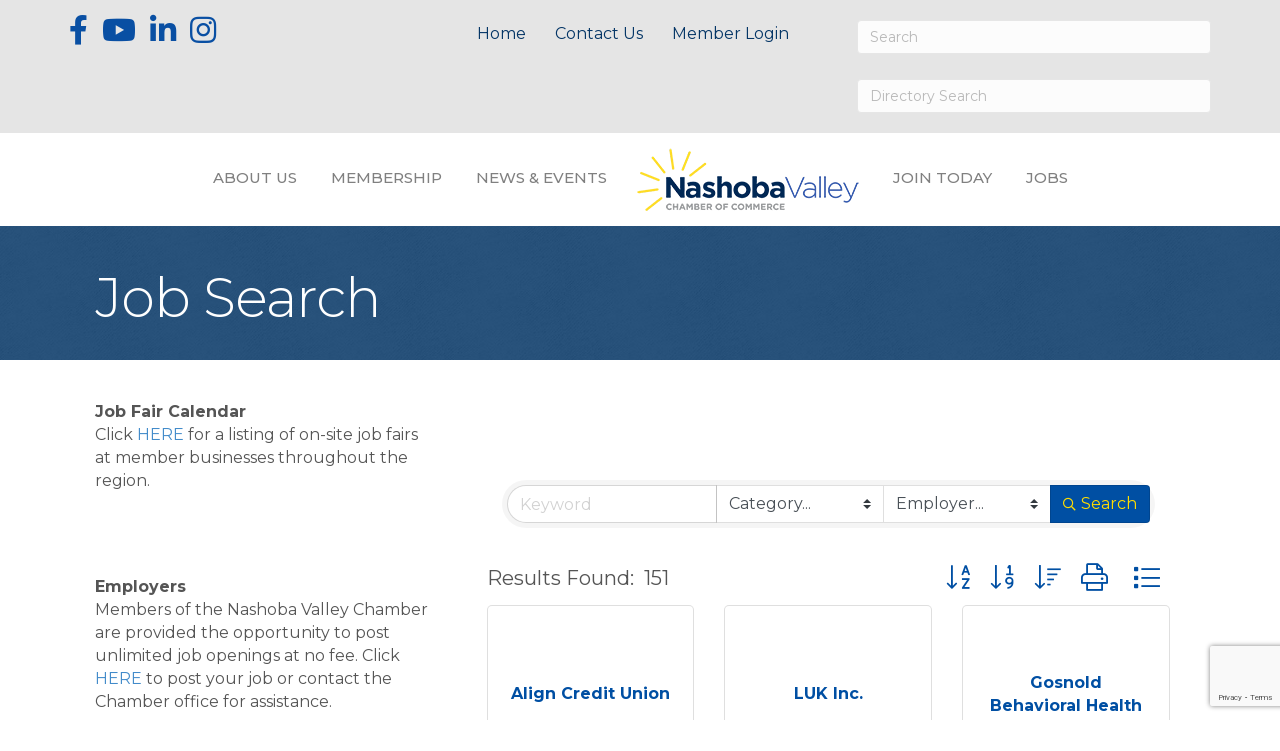

--- FILE ---
content_type: text/html; charset=utf-8
request_url: https://business.nvcoc.com/jobs?o=Title
body_size: 123094
content:

<!DOCTYPE html>
<html lang="en-US">
<head>
<!-- start injected HTML (CCID=518) -->
<!-- page template: https://www.nvcoc.com/cm-jobs-template/ -->
<title>Job Search | Nashoba Valley Chamber of Commerce</title>
<base href="https://www.nvcoc.com/" />
<meta name="keywords" content="Nashoba Valley Chamber of Commerce,Shirley,jobs,job search" />
<meta name="description" content="Nashoba Valley Chamber of Commerce | Job Search" />
<link href="https://business.nvcoc.com/integration/customerdefinedcss?_=DLA3Gw2" rel="stylesheet" type="text/css" />
<!-- link for rss not inserted -->
<!-- end injected HTML -->

<meta charset="UTF-8" />
<meta name="viewport" content="width=device-width, initial-scale=1.0" />
<meta http-equiv="X-UA-Compatible" content="IE=edge" />
<link rel="profile" href="http://gmpg.org/xfn/11" />
<link rel="pingback" href="https://www.nvcoc.com/xmlrpc.php" />
<!--[if lt IE 9]>
	<script src="https://www.nvcoc.com/wp-content/themes/bb-theme/js/html5shiv.js"></script>
	<script src="https://www.nvcoc.com/wp-content/themes/bb-theme/js/respond.min.js"></script>
<![endif]-->


	<!-- This site is optimized with the Yoast SEO Premium plugin v18.2.1 (Yoast SEO v18.4.1) - https://yoast.com/wordpress/plugins/seo/ -->
	<title></title>
	<link rel="canonical" href="https://business.nvcoc.com/jobs" />
	
	
	
	
	<meta property="article:modified_time" content="2025-12-04T16:12:09+00:00" />
	<meta name="twitter:card" content="summary_large_image" />
	<meta name="twitter:label1" content="Est. reading time" />
	<meta name="twitter:data1" content="1 minute" />
	<script type="application/ld+json" class="yoast-schema-graph"></script>
	<!-- / Yoast SEO Premium plugin. -->


<link rel='dns-prefetch' href='//www.nvcoc.com' />
<link rel='dns-prefetch' href='//use.fontawesome.com' />
<link rel='dns-prefetch' href='//fonts.googleapis.com' />
<link href='https://fonts.gstatic.com' crossorigin rel='preconnect' />
<link rel="alternate" type="application/rss+xml" title="Nashoba Valley Chamber of Commerce &raquo; Feed" href="https://www.nvcoc.com/feed/" />
<link rel="alternate" type="application/rss+xml" title="Nashoba Valley Chamber of Commerce &raquo; Comments Feed" href="https://www.nvcoc.com/comments/feed/" />
<link rel="preload" href="https://www.nvcoc.com/wp-content/plugins/bb-plugin/fonts/fontawesome/5.15.4/webfonts/fa-brands-400.woff2" as="font" type="font/woff2" crossorigin="anonymous">
<link rel="preload" href="https://www.nvcoc.com/wp-content/plugins/bb-plugin/fonts/fontawesome/5.15.4/webfonts/fa-solid-900.woff2" as="font" type="font/woff2" crossorigin="anonymous">
<script>
window._wpemojiSettings = {"baseUrl":"https:\/\/s.w.org\/images\/core\/emoji\/14.0.0\/72x72\/","ext":".png","svgUrl":"https:\/\/s.w.org\/images\/core\/emoji\/14.0.0\/svg\/","svgExt":".svg","source":{"concatemoji":"https:\/\/www.nvcoc.com\/wp-includes\/js\/wp-emoji-release.min.js?ver=6.1.1"}};
/*! This file is auto-generated */
!function(e,a,t){var n,r,o,i=a.createElement("canvas"),p=i.getContext&&i.getContext("2d");function s(e,t){var a=String.fromCharCode,e=(p.clearRect(0,0,i.width,i.height),p.fillText(a.apply(this,e),0,0),i.toDataURL());return p.clearRect(0,0,i.width,i.height),p.fillText(a.apply(this,t),0,0),e===i.toDataURL()}function c(e){var t=a.createElement("script");t.src=e,t.defer=t.type="text/javascript",a.getElementsByTagName("head")[0].appendChild(t)}for(o=Array("flag","emoji"),t.supports={everything:!0,everythingExceptFlag:!0},r=0;r<o.length;r++)t.supports[o[r]]=function(e){if(p&&p.fillText)switch(p.textBaseline="top",p.font="600 32px Arial",e){case"flag":return s([127987,65039,8205,9895,65039],[127987,65039,8203,9895,65039])?!1:!s([55356,56826,55356,56819],[55356,56826,8203,55356,56819])&&!s([55356,57332,56128,56423,56128,56418,56128,56421,56128,56430,56128,56423,56128,56447],[55356,57332,8203,56128,56423,8203,56128,56418,8203,56128,56421,8203,56128,56430,8203,56128,56423,8203,56128,56447]);case"emoji":return!s([129777,127995,8205,129778,127999],[129777,127995,8203,129778,127999])}return!1}(o[r]),t.supports.everything=t.supports.everything&&t.supports[o[r]],"flag"!==o[r]&&(t.supports.everythingExceptFlag=t.supports.everythingExceptFlag&&t.supports[o[r]]);t.supports.everythingExceptFlag=t.supports.everythingExceptFlag&&!t.supports.flag,t.DOMReady=!1,t.readyCallback=function(){t.DOMReady=!0},t.supports.everything||(n=function(){t.readyCallback()},a.addEventListener?(a.addEventListener("DOMContentLoaded",n,!1),e.addEventListener("load",n,!1)):(e.attachEvent("onload",n),a.attachEvent("onreadystatechange",function(){"complete"===a.readyState&&t.readyCallback()})),(e=t.source||{}).concatemoji?c(e.concatemoji):e.wpemoji&&e.twemoji&&(c(e.twemoji),c(e.wpemoji)))}(window,document,window._wpemojiSettings);
</script>
<style>
img.wp-smiley,
img.emoji {
	display: inline !important;
	border: none !important;
	box-shadow: none !important;
	height: 1em !important;
	width: 1em !important;
	margin: 0 0.07em !important;
	vertical-align: -0.1em !important;
	background: none !important;
	padding: 0 !important;
}
</style>
	<link rel='stylesheet' id='wp-block-library-css' href='https://www.nvcoc.com/wp-includes/css/dist/block-library/style.min.css?ver=6.1.1' media='all' />
<style id='wp-block-library-theme-inline-css'>
.wp-block-audio figcaption{color:#555;font-size:13px;text-align:center}.is-dark-theme .wp-block-audio figcaption{color:hsla(0,0%,100%,.65)}.wp-block-audio{margin:0 0 1em}.wp-block-code{border:1px solid #ccc;border-radius:4px;font-family:Menlo,Consolas,monaco,monospace;padding:.8em 1em}.wp-block-embed figcaption{color:#555;font-size:13px;text-align:center}.is-dark-theme .wp-block-embed figcaption{color:hsla(0,0%,100%,.65)}.wp-block-embed{margin:0 0 1em}.blocks-gallery-caption{color:#555;font-size:13px;text-align:center}.is-dark-theme .blocks-gallery-caption{color:hsla(0,0%,100%,.65)}.wp-block-image figcaption{color:#555;font-size:13px;text-align:center}.is-dark-theme .wp-block-image figcaption{color:hsla(0,0%,100%,.65)}.wp-block-image{margin:0 0 1em}.wp-block-pullquote{border-top:4px solid;border-bottom:4px solid;margin-bottom:1.75em;color:currentColor}.wp-block-pullquote__citation,.wp-block-pullquote cite,.wp-block-pullquote footer{color:currentColor;text-transform:uppercase;font-size:.8125em;font-style:normal}.wp-block-quote{border-left:.25em solid;margin:0 0 1.75em;padding-left:1em}.wp-block-quote cite,.wp-block-quote footer{color:currentColor;font-size:.8125em;position:relative;font-style:normal}.wp-block-quote.has-text-align-right{border-left:none;border-right:.25em solid;padding-left:0;padding-right:1em}.wp-block-quote.has-text-align-center{border:none;padding-left:0}.wp-block-quote.is-large,.wp-block-quote.is-style-large,.wp-block-quote.is-style-plain{border:none}.wp-block-search .wp-block-search__label{font-weight:700}.wp-block-search__button{border:1px solid #ccc;padding:.375em .625em}:where(.wp-block-group.has-background){padding:1.25em 2.375em}.wp-block-separator.has-css-opacity{opacity:.4}.wp-block-separator{border:none;border-bottom:2px solid;margin-left:auto;margin-right:auto}.wp-block-separator.has-alpha-channel-opacity{opacity:1}.wp-block-separator:not(.is-style-wide):not(.is-style-dots){width:100px}.wp-block-separator.has-background:not(.is-style-dots){border-bottom:none;height:1px}.wp-block-separator.has-background:not(.is-style-wide):not(.is-style-dots){height:2px}.wp-block-table{margin:"0 0 1em 0"}.wp-block-table thead{border-bottom:3px solid}.wp-block-table tfoot{border-top:3px solid}.wp-block-table td,.wp-block-table th{word-break:normal}.wp-block-table figcaption{color:#555;font-size:13px;text-align:center}.is-dark-theme .wp-block-table figcaption{color:hsla(0,0%,100%,.65)}.wp-block-video figcaption{color:#555;font-size:13px;text-align:center}.is-dark-theme .wp-block-video figcaption{color:hsla(0,0%,100%,.65)}.wp-block-video{margin:0 0 1em}.wp-block-template-part.has-background{padding:1.25em 2.375em;margin-top:0;margin-bottom:0}
</style>
<link rel='stylesheet' id='classic-theme-styles-css' href='https://www.nvcoc.com/wp-includes/css/classic-themes.min.css?ver=1' media='all' />
<style id='global-styles-inline-css'>
body{--wp--preset--color--black: #000000;--wp--preset--color--cyan-bluish-gray: #abb8c3;--wp--preset--color--white: #ffffff;--wp--preset--color--pale-pink: #f78da7;--wp--preset--color--vivid-red: #cf2e2e;--wp--preset--color--luminous-vivid-orange: #ff6900;--wp--preset--color--luminous-vivid-amber: #fcb900;--wp--preset--color--light-green-cyan: #7bdcb5;--wp--preset--color--vivid-green-cyan: #00d084;--wp--preset--color--pale-cyan-blue: #8ed1fc;--wp--preset--color--vivid-cyan-blue: #0693e3;--wp--preset--color--vivid-purple: #9b51e0;--wp--preset--gradient--vivid-cyan-blue-to-vivid-purple: linear-gradient(135deg,rgba(6,147,227,1) 0%,rgb(155,81,224) 100%);--wp--preset--gradient--light-green-cyan-to-vivid-green-cyan: linear-gradient(135deg,rgb(122,220,180) 0%,rgb(0,208,130) 100%);--wp--preset--gradient--luminous-vivid-amber-to-luminous-vivid-orange: linear-gradient(135deg,rgba(252,185,0,1) 0%,rgba(255,105,0,1) 100%);--wp--preset--gradient--luminous-vivid-orange-to-vivid-red: linear-gradient(135deg,rgba(255,105,0,1) 0%,rgb(207,46,46) 100%);--wp--preset--gradient--very-light-gray-to-cyan-bluish-gray: linear-gradient(135deg,rgb(238,238,238) 0%,rgb(169,184,195) 100%);--wp--preset--gradient--cool-to-warm-spectrum: linear-gradient(135deg,rgb(74,234,220) 0%,rgb(151,120,209) 20%,rgb(207,42,186) 40%,rgb(238,44,130) 60%,rgb(251,105,98) 80%,rgb(254,248,76) 100%);--wp--preset--gradient--blush-light-purple: linear-gradient(135deg,rgb(255,206,236) 0%,rgb(152,150,240) 100%);--wp--preset--gradient--blush-bordeaux: linear-gradient(135deg,rgb(254,205,165) 0%,rgb(254,45,45) 50%,rgb(107,0,62) 100%);--wp--preset--gradient--luminous-dusk: linear-gradient(135deg,rgb(255,203,112) 0%,rgb(199,81,192) 50%,rgb(65,88,208) 100%);--wp--preset--gradient--pale-ocean: linear-gradient(135deg,rgb(255,245,203) 0%,rgb(182,227,212) 50%,rgb(51,167,181) 100%);--wp--preset--gradient--electric-grass: linear-gradient(135deg,rgb(202,248,128) 0%,rgb(113,206,126) 100%);--wp--preset--gradient--midnight: linear-gradient(135deg,rgb(2,3,129) 0%,rgb(40,116,252) 100%);--wp--preset--duotone--dark-grayscale: url('#wp-duotone-dark-grayscale');--wp--preset--duotone--grayscale: url('#wp-duotone-grayscale');--wp--preset--duotone--purple-yellow: url('#wp-duotone-purple-yellow');--wp--preset--duotone--blue-red: url('#wp-duotone-blue-red');--wp--preset--duotone--midnight: url('#wp-duotone-midnight');--wp--preset--duotone--magenta-yellow: url('#wp-duotone-magenta-yellow');--wp--preset--duotone--purple-green: url('#wp-duotone-purple-green');--wp--preset--duotone--blue-orange: url('#wp-duotone-blue-orange');--wp--preset--font-size--small: 13px;--wp--preset--font-size--medium: 20px;--wp--preset--font-size--large: 36px;--wp--preset--font-size--x-large: 42px;--wp--preset--spacing--20: 0.44rem;--wp--preset--spacing--30: 0.67rem;--wp--preset--spacing--40: 1rem;--wp--preset--spacing--50: 1.5rem;--wp--preset--spacing--60: 2.25rem;--wp--preset--spacing--70: 3.38rem;--wp--preset--spacing--80: 5.06rem;}:where(.is-layout-flex){gap: 0.5em;}body .is-layout-flow > .alignleft{float: left;margin-inline-start: 0;margin-inline-end: 2em;}body .is-layout-flow > .alignright{float: right;margin-inline-start: 2em;margin-inline-end: 0;}body .is-layout-flow > .aligncenter{margin-left: auto !important;margin-right: auto !important;}body .is-layout-constrained > .alignleft{float: left;margin-inline-start: 0;margin-inline-end: 2em;}body .is-layout-constrained > .alignright{float: right;margin-inline-start: 2em;margin-inline-end: 0;}body .is-layout-constrained > .aligncenter{margin-left: auto !important;margin-right: auto !important;}body .is-layout-constrained > :where(:not(.alignleft):not(.alignright):not(.alignfull)){max-width: var(--wp--style--global--content-size);margin-left: auto !important;margin-right: auto !important;}body .is-layout-constrained > .alignwide{max-width: var(--wp--style--global--wide-size);}body .is-layout-flex{display: flex;}body .is-layout-flex{flex-wrap: wrap;align-items: center;}body .is-layout-flex > *{margin: 0;}:where(.wp-block-columns.is-layout-flex){gap: 2em;}.has-black-color{color: var(--wp--preset--color--black) !important;}.has-cyan-bluish-gray-color{color: var(--wp--preset--color--cyan-bluish-gray) !important;}.has-white-color{color: var(--wp--preset--color--white) !important;}.has-pale-pink-color{color: var(--wp--preset--color--pale-pink) !important;}.has-vivid-red-color{color: var(--wp--preset--color--vivid-red) !important;}.has-luminous-vivid-orange-color{color: var(--wp--preset--color--luminous-vivid-orange) !important;}.has-luminous-vivid-amber-color{color: var(--wp--preset--color--luminous-vivid-amber) !important;}.has-light-green-cyan-color{color: var(--wp--preset--color--light-green-cyan) !important;}.has-vivid-green-cyan-color{color: var(--wp--preset--color--vivid-green-cyan) !important;}.has-pale-cyan-blue-color{color: var(--wp--preset--color--pale-cyan-blue) !important;}.has-vivid-cyan-blue-color{color: var(--wp--preset--color--vivid-cyan-blue) !important;}.has-vivid-purple-color{color: var(--wp--preset--color--vivid-purple) !important;}.has-black-background-color{background-color: var(--wp--preset--color--black) !important;}.has-cyan-bluish-gray-background-color{background-color: var(--wp--preset--color--cyan-bluish-gray) !important;}.has-white-background-color{background-color: var(--wp--preset--color--white) !important;}.has-pale-pink-background-color{background-color: var(--wp--preset--color--pale-pink) !important;}.has-vivid-red-background-color{background-color: var(--wp--preset--color--vivid-red) !important;}.has-luminous-vivid-orange-background-color{background-color: var(--wp--preset--color--luminous-vivid-orange) !important;}.has-luminous-vivid-amber-background-color{background-color: var(--wp--preset--color--luminous-vivid-amber) !important;}.has-light-green-cyan-background-color{background-color: var(--wp--preset--color--light-green-cyan) !important;}.has-vivid-green-cyan-background-color{background-color: var(--wp--preset--color--vivid-green-cyan) !important;}.has-pale-cyan-blue-background-color{background-color: var(--wp--preset--color--pale-cyan-blue) !important;}.has-vivid-cyan-blue-background-color{background-color: var(--wp--preset--color--vivid-cyan-blue) !important;}.has-vivid-purple-background-color{background-color: var(--wp--preset--color--vivid-purple) !important;}.has-black-border-color{border-color: var(--wp--preset--color--black) !important;}.has-cyan-bluish-gray-border-color{border-color: var(--wp--preset--color--cyan-bluish-gray) !important;}.has-white-border-color{border-color: var(--wp--preset--color--white) !important;}.has-pale-pink-border-color{border-color: var(--wp--preset--color--pale-pink) !important;}.has-vivid-red-border-color{border-color: var(--wp--preset--color--vivid-red) !important;}.has-luminous-vivid-orange-border-color{border-color: var(--wp--preset--color--luminous-vivid-orange) !important;}.has-luminous-vivid-amber-border-color{border-color: var(--wp--preset--color--luminous-vivid-amber) !important;}.has-light-green-cyan-border-color{border-color: var(--wp--preset--color--light-green-cyan) !important;}.has-vivid-green-cyan-border-color{border-color: var(--wp--preset--color--vivid-green-cyan) !important;}.has-pale-cyan-blue-border-color{border-color: var(--wp--preset--color--pale-cyan-blue) !important;}.has-vivid-cyan-blue-border-color{border-color: var(--wp--preset--color--vivid-cyan-blue) !important;}.has-vivid-purple-border-color{border-color: var(--wp--preset--color--vivid-purple) !important;}.has-vivid-cyan-blue-to-vivid-purple-gradient-background{background: var(--wp--preset--gradient--vivid-cyan-blue-to-vivid-purple) !important;}.has-light-green-cyan-to-vivid-green-cyan-gradient-background{background: var(--wp--preset--gradient--light-green-cyan-to-vivid-green-cyan) !important;}.has-luminous-vivid-amber-to-luminous-vivid-orange-gradient-background{background: var(--wp--preset--gradient--luminous-vivid-amber-to-luminous-vivid-orange) !important;}.has-luminous-vivid-orange-to-vivid-red-gradient-background{background: var(--wp--preset--gradient--luminous-vivid-orange-to-vivid-red) !important;}.has-very-light-gray-to-cyan-bluish-gray-gradient-background{background: var(--wp--preset--gradient--very-light-gray-to-cyan-bluish-gray) !important;}.has-cool-to-warm-spectrum-gradient-background{background: var(--wp--preset--gradient--cool-to-warm-spectrum) !important;}.has-blush-light-purple-gradient-background{background: var(--wp--preset--gradient--blush-light-purple) !important;}.has-blush-bordeaux-gradient-background{background: var(--wp--preset--gradient--blush-bordeaux) !important;}.has-luminous-dusk-gradient-background{background: var(--wp--preset--gradient--luminous-dusk) !important;}.has-pale-ocean-gradient-background{background: var(--wp--preset--gradient--pale-ocean) !important;}.has-electric-grass-gradient-background{background: var(--wp--preset--gradient--electric-grass) !important;}.has-midnight-gradient-background{background: var(--wp--preset--gradient--midnight) !important;}.has-small-font-size{font-size: var(--wp--preset--font-size--small) !important;}.has-medium-font-size{font-size: var(--wp--preset--font-size--medium) !important;}.has-large-font-size{font-size: var(--wp--preset--font-size--large) !important;}.has-x-large-font-size{font-size: var(--wp--preset--font-size--x-large) !important;}
.wp-block-navigation a:where(:not(.wp-element-button)){color: inherit;}
:where(.wp-block-columns.is-layout-flex){gap: 2em;}
.wp-block-pullquote{font-size: 1.5em;line-height: 1.6;}
</style>
<style id='fl-builder-layout-56390-inline-css'>
.fl-builder-content *,.fl-builder-content *:before,.fl-builder-content *:after {-webkit-box-sizing: border-box;-moz-box-sizing: border-box;box-sizing: border-box;}.fl-row:before,.fl-row:after,.fl-row-content:before,.fl-row-content:after,.fl-col-group:before,.fl-col-group:after,.fl-col:before,.fl-col:after,.fl-module:before,.fl-module:after,.fl-module-content:before,.fl-module-content:after {display: table;content: " ";}.fl-row:after,.fl-row-content:after,.fl-col-group:after,.fl-col:after,.fl-module:after,.fl-module-content:after {clear: both;}.fl-clear {clear: both;}.fl-clearfix:before,.fl-clearfix:after {display: table;content: " ";}.fl-clearfix:after {clear: both;}.sr-only {position: absolute;width: 1px;height: 1px;padding: 0;overflow: hidden;clip: rect(0,0,0,0);white-space: nowrap;border: 0;}.fl-visible-large,.fl-visible-large-medium,.fl-visible-medium,.fl-visible-medium-mobile,.fl-visible-mobile,.fl-col-group .fl-visible-medium.fl-col,.fl-col-group .fl-visible-medium-mobile.fl-col,.fl-col-group .fl-visible-mobile.fl-col {display: none;}.fl-row,.fl-row-content {margin-left: auto;margin-right: auto;min-width: 0;}.fl-row-content-wrap {position: relative;}.fl-builder-mobile .fl-row-bg-photo .fl-row-content-wrap {background-attachment: scroll;}.fl-row-bg-video,.fl-row-bg-video .fl-row-content,.fl-row-bg-embed,.fl-row-bg-embed .fl-row-content {position: relative;}.fl-row-bg-video .fl-bg-video,.fl-row-bg-embed .fl-bg-embed-code {bottom: 0;left: 0;overflow: hidden;position: absolute;right: 0;top: 0;}.fl-row-bg-video .fl-bg-video video,.fl-row-bg-embed .fl-bg-embed-code video {bottom: 0;left: 0px;max-width: none;position: absolute;right: 0;top: 0px;}.fl-row-bg-video .fl-bg-video video {min-width: 100%;min-height: 100%;width: auto;height: auto;}.fl-row-bg-video .fl-bg-video iframe,.fl-row-bg-embed .fl-bg-embed-code iframe {pointer-events: none;width: 100vw;height: 56.25vw; max-width: none;min-height: 100vh;min-width: 177.77vh; position: absolute;top: 50%;left: 50%;transform: translate(-50%, -50%);-ms-transform: translate(-50%, -50%); -webkit-transform: translate(-50%, -50%); }.fl-bg-video-fallback {background-position: 50% 50%;background-repeat: no-repeat;background-size: cover;bottom: 0px;left: 0px;position: absolute;right: 0px;top: 0px;}.fl-row-bg-slideshow,.fl-row-bg-slideshow .fl-row-content {position: relative;}.fl-row .fl-bg-slideshow {bottom: 0;left: 0;overflow: hidden;position: absolute;right: 0;top: 0;z-index: 0;}.fl-builder-edit .fl-row .fl-bg-slideshow * {bottom: 0;height: auto !important;left: 0;position: absolute !important;right: 0;top: 0;}.fl-row-bg-overlay .fl-row-content-wrap:after {border-radius: inherit;content: '';display: block;position: absolute;top: 0;right: 0;bottom: 0;left: 0;z-index: 0;}.fl-row-bg-overlay .fl-row-content {position: relative;z-index: 1;}.fl-row-custom-height .fl-row-content-wrap {display: -webkit-box;display: -webkit-flex;display: -ms-flexbox;display: flex;min-height: 100vh;}.fl-row-overlap-top .fl-row-content-wrap {display: -webkit-inline-box;display: -webkit-inline-flex;display: -moz-inline-box;display: -ms-inline-flexbox;display: inline-flex;width: 100%;}.fl-row-custom-height .fl-row-content-wrap {min-height: 0;}.fl-row-full-height .fl-row-content,.fl-row-custom-height .fl-row-content {-webkit-box-flex: 1 1 auto; -moz-box-flex: 1 1 auto;-webkit-flex: 1 1 auto;-ms-flex: 1 1 auto;flex: 1 1 auto;}.fl-row-full-height .fl-row-full-width.fl-row-content,.fl-row-custom-height .fl-row-full-width.fl-row-content {max-width: 100%;width: 100%;}.fl-builder-ie-11 .fl-row.fl-row-full-height:not(.fl-visible-medium):not(.fl-visible-medium-mobile):not(.fl-visible-mobile),.fl-builder-ie-11 .fl-row.fl-row-custom-height:not(.fl-visible-medium):not(.fl-visible-medium-mobile):not(.fl-visible-mobile) {display: flex;flex-direction: column;height: 100%;}.fl-builder-ie-11 .fl-row-full-height .fl-row-content-wrap,.fl-builder-ie-11 .fl-row-custom-height .fl-row-content-wrap {height: auto;}.fl-builder-ie-11 .fl-row-full-height .fl-row-content,.fl-builder-ie-11 .fl-row-custom-height .fl-row-content {flex: 0 0 auto;flex-basis: 100%;margin: 0;}.fl-builder-ie-11 .fl-row-full-height.fl-row-align-top .fl-row-content,.fl-builder-ie-11 .fl-row-full-height.fl-row-align-bottom .fl-row-content,.fl-builder-ie-11 .fl-row-custom-height.fl-row-align-top .fl-row-content,.fl-builder-ie-11 .fl-row-custom-height.fl-row-align-bottom .fl-row-content {margin: 0 auto;}.fl-builder-ie-11 .fl-row-full-height.fl-row-align-center .fl-col-group:not(.fl-col-group-equal-height),.fl-builder-ie-11 .fl-row-custom-height.fl-row-align-center .fl-col-group:not(.fl-col-group-equal-height) {display: flex;align-items: center;justify-content: center;-webkit-align-items: center;-webkit-box-align: center;-webkit-box-pack: center;-webkit-justify-content: center;-ms-flex-align: center;-ms-flex-pack: center;}.fl-row-full-height.fl-row-align-center .fl-row-content-wrap,.fl-row-custom-height.fl-row-align-center .fl-row-content-wrap {align-items: center;justify-content: center;-webkit-align-items: center;-webkit-box-align: center;-webkit-box-pack: center;-webkit-justify-content: center;-ms-flex-align: center;-ms-flex-pack: center;}.fl-row-full-height.fl-row-align-bottom .fl-row-content-wrap,.fl-row-custom-height.fl-row-align-bottom .fl-row-content-wrap {align-items: flex-end;justify-content: flex-end;-webkit-align-items: flex-end;-webkit-justify-content: flex-end;-webkit-box-align: end;-webkit-box-pack: end;-ms-flex-align: end;-ms-flex-pack: end;}.fl-builder-ie-11 .fl-row-full-height.fl-row-align-bottom .fl-row-content-wrap,.fl-builder-ie-11 .fl-row-custom-height.fl-row-align-bottom .fl-row-content-wrap {justify-content: flex-start;-webkit-justify-content: flex-start;}.fl-col-group-equal-height,.fl-col-group-equal-height .fl-col,.fl-col-group-equal-height .fl-col-content{display: -webkit-box;display: -webkit-flex;display: -ms-flexbox;display: flex;}.fl-col-group-equal-height{-webkit-flex-wrap: wrap;-ms-flex-wrap: wrap;flex-wrap: wrap;width: 100%;}.fl-col-group-equal-height.fl-col-group-has-child-loading {-webkit-flex-wrap: nowrap;-ms-flex-wrap: nowrap;flex-wrap: nowrap;}.fl-col-group-equal-height .fl-col,.fl-col-group-equal-height .fl-col-content{-webkit-box-flex: 1 1 auto; -moz-box-flex: 1 1 auto;-webkit-flex: 1 1 auto;-ms-flex: 1 1 auto;flex: 1 1 auto;}.fl-col-group-equal-height .fl-col-content{-webkit-box-orient: vertical; -webkit-box-direction: normal;-webkit-flex-direction: column;-ms-flex-direction: column;flex-direction: column; flex-shrink: 1; min-width: 1px; max-width: 100%;width: 100%;}.fl-col-group-equal-height:before,.fl-col-group-equal-height .fl-col:before,.fl-col-group-equal-height .fl-col-content:before,.fl-col-group-equal-height:after,.fl-col-group-equal-height .fl-col:after,.fl-col-group-equal-height .fl-col-content:after{content: none;}.fl-col-group-nested.fl-col-group-equal-height.fl-col-group-align-top .fl-col-content,.fl-col-group-equal-height.fl-col-group-align-top .fl-col-content {justify-content: flex-start;-webkit-justify-content: flex-start;}.fl-col-group-nested.fl-col-group-equal-height.fl-col-group-align-center .fl-col-content,.fl-col-group-equal-height.fl-col-group-align-center .fl-col-content {align-items: center;justify-content: center;-webkit-align-items: center;-webkit-box-align: center;-webkit-box-pack: center;-webkit-justify-content: center;-ms-flex-align: center;-ms-flex-pack: center;}.fl-col-group-nested.fl-col-group-equal-height.fl-col-group-align-bottom .fl-col-content,.fl-col-group-equal-height.fl-col-group-align-bottom .fl-col-content {justify-content: flex-end;-webkit-justify-content: flex-end;-webkit-box-align: end;-webkit-box-pack: end;-ms-flex-pack: end;}.fl-col-group-equal-height.fl-col-group-align-center .fl-module,.fl-col-group-equal-height.fl-col-group-align-center .fl-col-group {width: 100%;}.fl-builder-ie-11 .fl-col-group-equal-height,.fl-builder-ie-11 .fl-col-group-equal-height .fl-col,.fl-builder-ie-11 .fl-col-group-equal-height .fl-col-content,.fl-builder-ie-11 .fl-col-group-equal-height .fl-module,.fl-col-group-equal-height.fl-col-group-align-center .fl-col-group {min-height: 1px;}.fl-col {float: left;min-height: 1px;}.fl-col-bg-overlay .fl-col-content {position: relative;}.fl-col-bg-overlay .fl-col-content:after {border-radius: inherit;content: '';display: block;position: absolute;top: 0;right: 0;bottom: 0;left: 0;z-index: 0;}.fl-col-bg-overlay .fl-module {position: relative;z-index: 2;}.fl-module img {max-width: 100%;}.fl-builder-module-template {margin: 0 auto;max-width: 1100px;padding: 20px;}.fl-builder-content a.fl-button,.fl-builder-content a.fl-button:visited {border-radius: 4px;-moz-border-radius: 4px;-webkit-border-radius: 4px;display: inline-block;font-size: 16px;font-weight: normal;line-height: 18px;padding: 12px 24px;text-decoration: none;text-shadow: none;}.fl-builder-content .fl-button:hover {text-decoration: none;}.fl-builder-content .fl-button:active {position: relative;top: 1px;}.fl-builder-content .fl-button-width-full .fl-button {display: block;text-align: center;}.fl-builder-content .fl-button-width-custom .fl-button {display: inline-block;text-align: center;max-width: 100%;}.fl-builder-content .fl-button-left {text-align: left;}.fl-builder-content .fl-button-center {text-align: center;}.fl-builder-content .fl-button-right {text-align: right;}.fl-builder-content .fl-button i {font-size: 1.3em;height: auto;margin-right:8px;vertical-align: middle;width: auto;}.fl-builder-content .fl-button i.fl-button-icon-after {margin-left: 8px;margin-right: 0;}.fl-builder-content .fl-button-has-icon .fl-button-text {vertical-align: middle;}.fl-icon-wrap {display: inline-block;}.fl-icon {display: table-cell;vertical-align: middle;}.fl-icon a {text-decoration: none;}.fl-icon i {float: right;height: auto;width: auto;}.fl-icon i:before {border: none !important;height: auto;width: auto;}.fl-icon-text {display: table-cell;text-align: left;padding-left: 15px;vertical-align: middle;}.fl-icon-text-empty {display: none;}.fl-icon-text *:last-child {margin: 0 !important;padding: 0 !important;}.fl-icon-text a {text-decoration: none;}.fl-icon-text span {display: block;}.fl-icon-text span.mce-edit-focus {min-width: 1px;}.fl-photo {line-height: 0;position: relative;}.fl-photo-align-left {text-align: left;}.fl-photo-align-center {text-align: center;}.fl-photo-align-right {text-align: right;}.fl-photo-content {display: inline-block;line-height: 0;position: relative;max-width: 100%;}.fl-photo-img-svg {width: 100%;}.fl-photo-content img {display: inline;height: auto;max-width: 100%;}.fl-photo-crop-circle img {-webkit-border-radius: 100%;-moz-border-radius: 100%;border-radius: 100%;}.fl-photo-caption {font-size: 13px;line-height: 18px;overflow: hidden;text-overflow: ellipsis;}.fl-photo-caption-below {padding-bottom: 20px;padding-top: 10px;}.fl-photo-caption-hover {background: rgba(0,0,0,0.7);bottom: 0;color: #fff;left: 0;opacity: 0;filter: alpha(opacity = 0);padding: 10px 15px;position: absolute;right: 0;-webkit-transition:opacity 0.3s ease-in;-moz-transition:opacity 0.3s ease-in;transition:opacity 0.3s ease-in;}.fl-photo-content:hover .fl-photo-caption-hover {opacity: 100;filter: alpha(opacity = 100);}.fl-builder-pagination,.fl-builder-pagination-load-more {padding: 40px 0;}.fl-builder-pagination ul.page-numbers {list-style: none;margin: 0;padding: 0;text-align: center;}.fl-builder-pagination li {display: inline-block;list-style: none;margin: 0;padding: 0;}.fl-builder-pagination li a.page-numbers,.fl-builder-pagination li span.page-numbers {border: 1px solid #e6e6e6;display: inline-block;padding: 5px 10px;margin: 0 0 5px;}.fl-builder-pagination li a.page-numbers:hover,.fl-builder-pagination li span.current {background: #f5f5f5;text-decoration: none;}.fl-slideshow,.fl-slideshow * {-webkit-box-sizing: content-box;-moz-box-sizing: content-box;box-sizing: content-box;}.fl-slideshow .fl-slideshow-image img {max-width: none !important;}.fl-slideshow-social {line-height: 0 !important;}.fl-slideshow-social * {margin: 0 !important;}.fl-builder-content .bx-wrapper .bx-viewport {background: transparent;border: none;box-shadow: none;-moz-box-shadow: none;-webkit-box-shadow: none;left: 0;}.mfp-wrap button.mfp-arrow,.mfp-wrap button.mfp-arrow:active,.mfp-wrap button.mfp-arrow:hover,.mfp-wrap button.mfp-arrow:focus {background: transparent !important;border: none !important;outline: none;position: absolute;top: 50%;box-shadow: none !important;-moz-box-shadow: none !important;-webkit-box-shadow: none !important;}.mfp-wrap .mfp-close,.mfp-wrap .mfp-close:active,.mfp-wrap .mfp-close:hover,.mfp-wrap .mfp-close:focus {background: transparent !important;border: none !important;outline: none;position: absolute;top: 0;box-shadow: none !important;-moz-box-shadow: none !important;-webkit-box-shadow: none !important;}.admin-bar .mfp-wrap .mfp-close,.admin-bar .mfp-wrap .mfp-close:active,.admin-bar .mfp-wrap .mfp-close:hover,.admin-bar .mfp-wrap .mfp-close:focus {top: 32px!important;}img.mfp-img {padding: 0;}.mfp-counter {display: none;}.mfp-wrap .mfp-preloader.fa {font-size: 30px;}.fl-form-field {margin-bottom: 15px;}.fl-form-field input.fl-form-error {border-color: #DD6420;}.fl-form-error-message {clear: both;color: #DD6420;display: none;padding-top: 8px;font-size: 12px;font-weight: lighter;}.fl-form-button-disabled {opacity: 0.5;}.fl-animation {opacity: 0;}.fl-builder-preview .fl-animation,.fl-builder-edit .fl-animation,.fl-animated {opacity: 1;}.fl-animated {animation-fill-mode: both;-webkit-animation-fill-mode: both;}.fl-button.fl-button-icon-animation i {width: 0 !important;opacity: 0;-ms-filter: "alpha(opacity=0)";transition: all 0.2s ease-out;-webkit-transition: all 0.2s ease-out;}.fl-button.fl-button-icon-animation:hover i {opacity: 1! important;-ms-filter: "alpha(opacity=100)";}.fl-button.fl-button-icon-animation i.fl-button-icon-after {margin-left: 0px !important;}.fl-button.fl-button-icon-animation:hover i.fl-button-icon-after {margin-left: 10px !important;}.fl-button.fl-button-icon-animation i.fl-button-icon-before {margin-right: 0 !important;}.fl-button.fl-button-icon-animation:hover i.fl-button-icon-before {margin-right: 20px !important;margin-left: -10px;}.single:not(.woocommerce).single-fl-builder-template .fl-content {width: 100%;}.fl-builder-layer {position: absolute;top:0;left:0;right: 0;bottom: 0;z-index: 0;pointer-events: none;overflow: hidden;}.fl-builder-shape-layer {z-index: 0;}.fl-builder-shape-layer.fl-builder-bottom-edge-layer {z-index: 1;}.fl-row-bg-overlay .fl-builder-shape-layer {z-index: 1;}.fl-row-bg-overlay .fl-builder-shape-layer.fl-builder-bottom-edge-layer {z-index: 2;}.fl-row-has-layers .fl-row-content {z-index: 1;}.fl-row-bg-overlay .fl-row-content {z-index: 2;}.fl-builder-layer > * {display: block;position: absolute;top:0;left:0;width: 100%;}.fl-builder-layer + .fl-row-content {position: relative;}.fl-builder-layer .fl-shape {fill: #aaa;stroke: none;stroke-width: 0;width:100%;}@supports (-webkit-touch-callout: inherit) {.fl-row.fl-row-bg-parallax .fl-row-content-wrap,.fl-row.fl-row-bg-fixed .fl-row-content-wrap {background-position: center !important;background-attachment: scroll !important;}}@supports (-webkit-touch-callout: none) {.fl-row.fl-row-bg-fixed .fl-row-content-wrap {background-position: center !important;background-attachment: scroll !important;}}.fl-row-fixed-width { max-width: 1170px; }.fl-row-content-wrap{margin-top: 0px;margin-right: 0px;margin-bottom: 0px;margin-left: 0px;}.fl-row-content-wrap{padding-top: 20px;padding-right: 20px;padding-bottom: 20px;padding-left: 20px;}.fl-module-content{margin-top: 20px;margin-right: 20px;margin-bottom: 20px;margin-left: 20px;}@media (max-width: 1200px) { body.fl-builder-ie-11 .fl-row.fl-row-full-height.fl-visible-xl,body.fl-builder-ie-11 .fl-row.fl-row-custom-height.fl-visible-xl {display: none !important;}.fl-visible-xl,.fl-visible-medium,.fl-visible-medium-mobile,.fl-visible-mobile,.fl-col-group .fl-visible-xl.fl-col,.fl-col-group .fl-visible-medium.fl-col,.fl-col-group .fl-visible-medium-mobile.fl-col,.fl-col-group .fl-visible-mobile.fl-col {display: none;}.fl-visible-desktop,.fl-visible-desktop-medium,.fl-visible-large,.fl-visible-large-medium,.fl-col-group .fl-visible-desktop.fl-col,.fl-col-group .fl-visible-desktop-medium.fl-col,.fl-col-group .fl-visible-large.fl-col,.fl-col-group .fl-visible-large-medium.fl-col {display: block;}.fl-col-group-equal-height .fl-visible-desktop.fl-col,.fl-col-group-equal-height .fl-visible-desktop-medium.fl-col,.fl-col-group-equal-height .fl-visible-large.fl-col,.fl-col-group-equal-height .fl-visible-large-medium.fl-col {display: flex;} }@media (max-width: 992px) { body.fl-builder-ie-11 .fl-row.fl-row-full-height.fl-visible-xl,body.fl-builder-ie-11 .fl-row.fl-row-custom-height.fl-visible-xl,body.fl-builder-ie-11 .fl-row.fl-row-full-height.fl-visible-desktop,body.fl-builder-ie-11 .fl-row.fl-row-custom-height.fl-visible-desktop,body.fl-builder-ie-11 .fl-row.fl-row-full-height.fl-visible-large,body.fl-builder-ie-11 .fl-row.fl-row-custom-height.fl-visible-large {display: none !important;}.fl-visible-xl,.fl-visible-desktop,.fl-visible-large,.fl-visible-mobile,.fl-col-group .fl-visible-xl.fl-col,.fl-col-group .fl-visible-desktop.fl-col,.fl-col-group .fl-visible-large.fl-col,.fl-col-group .fl-visible-mobile.fl-col {display: none;}.fl-visible-desktop-medium,.fl-visible-large-medium,.fl-visible-medium,.fl-visible-medium-mobile,.fl-col-group .fl-visible-desktop-medium.fl-col,.fl-col-group .fl-visible-large-medium.fl-col,.fl-col-group .fl-visible-medium.fl-col,.fl-col-group .fl-visible-medium-mobile.fl-col {display: block;}.fl-col-group-equal-height .fl-visible-desktop-medium.fl-col,.fl-col-group-equal-height .fl-visible-large-medium.fl-col,.fl-col-group-equal-height .fl-visible-medium.fl-col,.fl-col-group-equal-height .fl-visible-medium-mobile.fl-col {display: flex;} }@media (max-width: 768px) { body.fl-builder-ie-11 .fl-row.fl-row-full-height.fl-visible-xl,body.fl-builder-ie-11 .fl-row.fl-row-custom-height.fl-visible-xl,body.fl-builder-ie-11 .fl-row.fl-row-full-height.fl-visible-desktop,body.fl-builder-ie-11 .fl-row.fl-row-custom-height.fl-visible-desktop,body.fl-builder-ie-11 .fl-row.fl-row-full-height.fl-visible-desktop-medium,body.fl-builder-ie-11 .fl-row.fl-row-custom-height.fl-visible-desktop-medium,body.fl-builder-ie-11 .fl-row.fl-row-full-height.fl-visible-large,body.fl-builder-ie-11 .fl-row.fl-row-custom-height.fl-visible-large,body.fl-builder-ie-11 .fl-row.fl-row-full-height.fl-visible-large-medium,body.fl-builder-ie-11 .fl-row.fl-row-custom-height.fl-visible-large-medium {display: none !important;}.fl-visible-xl,.fl-visible-desktop,.fl-visible-desktop-medium,.fl-visible-large,.fl-visible-large-medium,.fl-visible-medium,.fl-col-group .fl-visible-xl.fl-col,.fl-col-group .fl-visible-desktop.fl-col,.fl-col-group .fl-visible-desktop-medium.fl-col,.fl-col-group .fl-visible-large-medium.fl-col,.fl-col-group .fl-visible-medium.fl-col,.fl-col-group-equal-height .fl-visible-xl.fl-col,.fl-col-group-equal-height .fl-visible-desktop.fl-col,.fl-col-group-equal-height .fl-visible-desktop-medium.fl-col,.fl-col-group-equal-height .fl-visible-large-medium.fl-col,.fl-col-group-equal-height .fl-visible-medium.fl-col {display: none;}.fl-visible-medium-mobile,.fl-visible-mobile,.fl-col-group .fl-visible-medium-mobile.fl-col,.fl-col-group .fl-visible-mobile.fl-col {display: block;}.fl-row-content-wrap {background-attachment: scroll !important;}.fl-row-bg-parallax .fl-row-content-wrap {background-attachment: scroll !important;background-position: center center !important;}.fl-col-group.fl-col-group-equal-height {display: block;}.fl-col-group.fl-col-group-equal-height.fl-col-group-custom-width {display: -webkit-box;display: -webkit-flex;display: -ms-flexbox;display: flex;}.fl-col-group.fl-col-group-responsive-reversed {display: -webkit-box;display: -moz-box;display: -ms-flexbox;display: -moz-flex;display: -webkit-flex;display: flex;flex-wrap: wrap-reverse;-webkit-flex-wrap: wrap-reverse;-ms-box-orient: horizontal;}.fl-col-group.fl-col-group-responsive-reversed .fl-col {-webkit-box-flex: 0 0 100%;-moz-box-flex: 0 0 100%;-webkit-flex: 0 0 100%;-ms-flex: 0 0 100%;flex: 0 0 100%;min-width: 0;}.fl-col {clear: both;float: none;margin-left: auto;margin-right: auto;width: auto !important;}.fl-col-small:not(.fl-col-small-full-width) {max-width: 400px;}.fl-block-col-resize {display:none;}.fl-row[data-node] .fl-row-content-wrap {margin: 0;padding-left: 0;padding-right: 0;}.fl-row[data-node] .fl-bg-video,.fl-row[data-node] .fl-bg-slideshow {left: 0;right: 0;}.fl-col[data-node] .fl-col-content {margin: 0;padding-left: 0;padding-right: 0;} }.page .fl-post-header, .single-fl-builder-template .fl-post-header { display:none; }.fl-node-5eebd5bb2aa5f {color: #ffffff;}.fl-builder-content .fl-node-5eebd5bb2aa5f *:not(input):not(textarea):not(select):not(a):not(h1):not(h2):not(h3):not(h4):not(h5):not(h6):not(.fl-menu-mobile-toggle) {color: inherit;}.fl-builder-content .fl-node-5eebd5bb2aa5f a {color: #ffffff;}.fl-builder-content .fl-node-5eebd5bb2aa5f a:hover {color: #ffffff;}.fl-builder-content .fl-node-5eebd5bb2aa5f h1,.fl-builder-content .fl-node-5eebd5bb2aa5f h2,.fl-builder-content .fl-node-5eebd5bb2aa5f h3,.fl-builder-content .fl-node-5eebd5bb2aa5f h4,.fl-builder-content .fl-node-5eebd5bb2aa5f h5,.fl-builder-content .fl-node-5eebd5bb2aa5f h6,.fl-builder-content .fl-node-5eebd5bb2aa5f h1 a,.fl-builder-content .fl-node-5eebd5bb2aa5f h2 a,.fl-builder-content .fl-node-5eebd5bb2aa5f h3 a,.fl-builder-content .fl-node-5eebd5bb2aa5f h4 a,.fl-builder-content .fl-node-5eebd5bb2aa5f h5 a,.fl-builder-content .fl-node-5eebd5bb2aa5f h6 a {color: #ffffff;}.fl-node-5eebd5bb2aa5f > .fl-row-content-wrap {background-color: #043566;background-image: url(https://growthzonecmsprodeastus.azureedge.net/sites/856/2018/08/bg4-sm-150x150-aee112bb-e98b-4082-8f84-241305a53f8a.jpg);background-repeat: repeat;background-position: center center;background-attachment: scroll;background-size: auto;}.fl-node-5eebd5bb2aa5f > .fl-row-content-wrap:after {background-color: rgba(4,53,102,0.85);}.fl-node-5eebd5bb2aa5f .fl-row-content {max-width: 1090px;}.fl-node-5eebd5bb2aa5e > .fl-row-content-wrap {background-color: #2f2f2f;border-top-width: 1px;border-right-width: 0px;border-bottom-width: 1px;border-left-width: 0px;} .fl-node-5eebd5bb2aa5e > .fl-row-content-wrap {padding-top:0px;padding-right:0px;padding-bottom:0px;padding-left:0px;}.fl-node-5b689fcdc6fe9 {width: 100%;}.fl-node-5eebd5bb2aa5d {width: 100%;}.fl-node-5eebd65b4ce2a {width: 33.33%;}.fl-node-5eebd65b4ce30 {width: 66.66%;}.fl-module-heading .fl-heading {padding: 0 !important;margin: 0 !important;}.fl-node-5b689fcdc7040.fl-module-heading .fl-heading {text-align: left;} .fl-node-5b689fcdc7040 > .fl-module-content {margin-right:0px;margin-bottom:10px;margin-left:0px;}@media ( max-width: 768px ) { .fl-node-5b689fcdc7040.fl-module > .fl-module-content {margin-left:10px;}}.fl-builder-content .fl-rich-text strong {font-weight: bold;}.fl-builder-row-settings #fl-field-separator_position {display: none !important;}.fl-builder-row-settings #fl-field-separator_position {display: none !important;}.fl-builder-row-settings #fl-field-separator_position {display: none !important;}.fl-node-5eebd5bb2aa5f .fl-row-content {min-width: 0px;}.fl-node-5eebd5bb2aa5b .fl-row-content {min-width: 0px;}
</style>
<link rel='stylesheet' id='wp_memberzone_search_style-css' href='https://www.nvcoc.com/wp-content/plugins/wp-memberzone/assets/css/search-styles.min.css?ver=1' media='all' />
<link rel='stylesheet' id='font-awesome-5-css' href='https://use.fontawesome.com/releases/v5.15.4/css/all.css?ver=2.6.3.1' media='all' />
<style id='fl-builder-layout-54825-inline-css'>
.fl-node-5b5730ad30bc3 > .fl-row-content-wrap {background-color: rgba(0,0,0,0.10);}.fl-node-5b5730ad30bc3 .fl-row-content {max-width: 1182px;} .fl-node-5b5730ad30bc3 > .fl-row-content-wrap {padding-top:0px;padding-right:0px;padding-bottom:0px;padding-left:0px;}.fl-node-5b5730ad33c1b {width: 100%;}.fl-node-5cf92da3cd845 {width: 33.33%;}.fl-node-5cf92da3cd8fb {width: 33.33%;}.fl-node-5cf92da3cd8fb > .fl-col-content {border-top-left-radius: 0px;border-top-right-radius: 0px;border-bottom-left-radius: 0px;border-bottom-right-radius: 0px;box-shadow: 0px 0px 0px 0px rgba(0, 0, 0, 0.5);}.fl-node-5cf92da3cd9ad {width: 33.34%;}.fl-icon-group .fl-icon {display: inline-block;margin-bottom: 10px;margin-top: 10px;}.fl-node-5cf92db652a9e .fl-icon i,.fl-node-5cf92db652a9e .fl-icon i:before {color: #094fa3;}.fl-node-5cf92db652a9e .fl-icon i:hover,.fl-node-5cf92db652a9e .fl-icon i:hover:before,.fl-node-5cf92db652a9e .fl-icon a:hover i,.fl-node-5cf92db652a9e .fl-icon a:hover i:before {color: #ffffff;}.fl-node-5cf92db652a9e .fl-icon i, .fl-node-5cf92db652a9e .fl-icon i:before {font-size: 30px;}.fl-node-5cf92db652a9e .fl-icon-wrap .fl-icon-text {height: 52.5px;}@media(max-width: 1200px) {.fl-node-5cf92db652a9e .fl-icon-wrap .fl-icon-text {height: 52.5px;}}@media(max-width: 992px) {.fl-node-5cf92db652a9e .fl-icon-wrap .fl-icon-text {height: 52.5px;}}@media(max-width: 768px) {.fl-node-5cf92db652a9e .fl-icon-wrap .fl-icon-text {height: 52.5px;}}.fl-node-5cf92db652a9e .fl-icon-group {text-align: left;}.fl-node-5cf92db652a9e .fl-icon + .fl-icon {margin-left: 10px;} .fl-node-5cf92db652a9e > .fl-module-content {margin-top:5px;margin-bottom:5px;}.fl-animated.fl-fade-up {animation: fl-fade-up 1s ease;-webkit-animation: fl-fade-up 1s ease;}@-webkit-keyframes fl-fade-up {from {opacity: 0;-webkit-transform: translate3d(0, 50%, 0);transform: translate3d(0, 50%, 0);}to {opacity: 1;-webkit-transform: translate3d(0, 0, 0);transform: translate3d(0, 0, 0);}}@keyframes fl-fade-up {from {opacity: 0;-webkit-transform: translate3d(0, 50%, 0);transform: translate3d(0, 50%, 0);}to {opacity: 1;-webkit-transform: translate3d(0, 0, 0);transform: translate3d(0, 0, 0);}}.fl-menu ul,.fl-menu li{list-style: none;margin: 0;padding: 0;}.fl-menu .menu:before,.fl-menu .menu:after{content: '';display: table;clear: both;}.fl-menu-horizontal {display: inline-flex;flex-wrap: wrap;align-items: center;}.fl-menu li{position: relative;}.fl-menu a{display: block;padding: 10px;text-decoration: none;}.fl-menu a:hover{text-decoration: none;}.fl-menu .sub-menu{min-width: 220px;}.fl-module[data-node] .fl-menu .fl-menu-expanded .sub-menu {background-color: transparent;-webkit-box-shadow: none;-ms-box-shadow: none;box-shadow: none;}.fl-menu .fl-has-submenu:focus,.fl-menu .fl-has-submenu .sub-menu:focus,.fl-menu .fl-has-submenu-container:focus {outline: 0;}.fl-menu .fl-has-submenu-container{ position: relative; }.fl-menu .fl-menu-accordion .fl-has-submenu > .sub-menu{display: none;}.fl-menu .fl-menu-accordion .fl-has-submenu.fl-active .hide-heading > .sub-menu {box-shadow: none;display: block !important;}.fl-menu .fl-menu-toggle{position: absolute;top: 50%;right: 0;cursor: pointer;}.fl-menu .fl-toggle-arrows .fl-menu-toggle:before,.fl-menu .fl-toggle-none .fl-menu-toggle:before{border-color: #333;}.fl-menu .fl-menu-expanded .fl-menu-toggle{display: none;}.fl-menu .fl-menu-mobile-toggle {position: relative;padding: 8px;background-color: transparent;border: none;color: #333;border-radius: 0;}.fl-menu .fl-menu-mobile-toggle.text{width: 100%;text-align: center;}.fl-menu .fl-menu-mobile-toggle.hamburger .fl-menu-mobile-toggle-label,.fl-menu .fl-menu-mobile-toggle.hamburger-label .fl-menu-mobile-toggle-label{display: inline-block;margin-left: 10px;vertical-align: middle;}.fl-menu .fl-menu-mobile-toggle.hamburger .svg-container,.fl-menu .fl-menu-mobile-toggle.hamburger-label .svg-container{display: inline-block;position: relative;width: 1.4em;height: 1.4em;vertical-align: middle;}.fl-menu .fl-menu-mobile-toggle.hamburger .hamburger-menu,.fl-menu .fl-menu-mobile-toggle.hamburger-label .hamburger-menu{position: absolute;top: 0;left: 0;right: 0;bottom: 0;}.fl-menu .fl-menu-mobile-toggle.hamburger .hamburger-menu rect,.fl-menu .fl-menu-mobile-toggle.hamburger-label .hamburger-menu rect{fill: currentColor;}li.mega-menu .hide-heading > a,li.mega-menu .hide-heading > .fl-has-submenu-container,li.mega-menu-disabled .hide-heading > a,li.mega-menu-disabled .hide-heading > .fl-has-submenu-container {display: none;}ul.fl-menu-horizontal li.mega-menu {position: static;}ul.fl-menu-horizontal li.mega-menu > ul.sub-menu {top: inherit !important;left: 0 !important;right: 0 !important;width: 100%;}ul.fl-menu-horizontal li.mega-menu.fl-has-submenu:hover > ul.sub-menu,ul.fl-menu-horizontal li.mega-menu.fl-has-submenu.focus > ul.sub-menu {display: flex !important;}ul.fl-menu-horizontal li.mega-menu > ul.sub-menu li {border-color: transparent;}ul.fl-menu-horizontal li.mega-menu > ul.sub-menu > li {width: 100%;}ul.fl-menu-horizontal li.mega-menu > ul.sub-menu > li > .fl-has-submenu-container a {font-weight: bold;}ul.fl-menu-horizontal li.mega-menu > ul.sub-menu > li > .fl-has-submenu-container a:hover {background: transparent;}ul.fl-menu-horizontal li.mega-menu > ul.sub-menu .fl-menu-toggle {display: none;}ul.fl-menu-horizontal li.mega-menu > ul.sub-menu ul.sub-menu {background: transparent;-webkit-box-shadow: none;-ms-box-shadow: none;box-shadow: none;display: block;min-width: 0;opacity: 1;padding: 0;position: static;visibility: visible;}.fl-menu-mobile-clone {clear: both;}.fl-menu-mobile-clone .fl-menu .menu {float: none !important;}.fl-menu-mobile-close {display: none;}.fl-menu-mobile-close,.fl-menu-mobile-close:hover,.fl-menu-mobile-close:focus {background: none;border: 0 none;color: inherit;font-size: 18px;padding: 10px 6px 10px 14px;}.fl-builder-ie-11 .fl-module-menu .fl-menu-horizontal .fl-has-submenu:hover > .sub-menu {z-index: 60;}.fl-node-5cf92e289634f .fl-menu .menu {}.fl-node-5cf92e289634f .menu a{padding-left: 14px;padding-right: 14px;padding-top: 14px;padding-bottom: 14px;}.fl-builder-content .fl-node-5cf92e289634f .menu > li > a,.fl-builder-content .fl-node-5cf92e289634f .menu > li > .fl-has-submenu-container > a,.fl-builder-content .fl-node-5cf92e289634f .sub-menu > li > a,.fl-builder-content .fl-node-5cf92e289634f .sub-menu > li > .fl-has-submenu-container > a{color: #043566;}.fl-node-5cf92e289634f .fl-menu .fl-toggle-arrows .fl-menu-toggle:before,.fl-node-5cf92e289634f .fl-menu .fl-toggle-none .fl-menu-toggle:before {border-color: #043566;}.fl-node-5cf92e289634f .menu > li > a:hover,.fl-node-5cf92e289634f .menu > li > a:focus,.fl-node-5cf92e289634f .menu > li > .fl-has-submenu-container:hover > a,.fl-node-5cf92e289634f .menu > li > .fl-has-submenu-container.focus > a,.fl-node-5cf92e289634f .menu > li.current-menu-item > a,.fl-node-5cf92e289634f .menu > li.current-menu-item > .fl-has-submenu-container > a,.fl-node-5cf92e289634f .sub-menu > li > a:hover,.fl-node-5cf92e289634f .sub-menu > li > a:focus,.fl-node-5cf92e289634f .sub-menu > li > .fl-has-submenu-container:hover > a,.fl-node-5cf92e289634f .sub-menu > li > .fl-has-submenu-container.focus > a,.fl-node-5cf92e289634f .sub-menu > li.current-menu-item > a,.fl-node-5cf92e289634f .sub-menu > li.current-menu-item > .fl-has-submenu-container > a{color: #ffffff;}.fl-node-5cf92e289634f .fl-menu .fl-toggle-arrows .fl-has-submenu-container:hover > .fl-menu-toggle:before,.fl-node-5cf92e289634f .fl-menu .fl-toggle-arrows .fl-has-submenu-container.focus > .fl-menu-toggle:before,.fl-node-5cf92e289634f .fl-menu .fl-toggle-arrows li.current-menu-item >.fl-has-submenu-container > .fl-menu-toggle:before,.fl-node-5cf92e289634f .fl-menu .fl-toggle-none .fl-has-submenu-container:hover > .fl-menu-toggle:before,.fl-node-5cf92e289634f .fl-menu .fl-toggle-none .fl-has-submenu-container.focus > .fl-menu-toggle:before,.fl-node-5cf92e289634f .fl-menu .fl-toggle-none li.current-menu-item >.fl-has-submenu-container > .fl-menu-toggle:before{border-color: #ffffff;}.fl-node-5cf92e289634f .menu .fl-has-submenu .sub-menu{display: none;}.fl-node-5cf92e289634f .fl-menu .sub-menu {background-color: #ffffff;-webkit-box-shadow: 0 1px 20px rgba(0,0,0,0.1);-ms-box-shadow: 0 1px 20px rgba(0,0,0,0.1);box-shadow: 0 1px 20px rgba(0,0,0,0.1);}.fl-node-5cf92e289634f .fl-menu-horizontal.fl-toggle-arrows .fl-has-submenu-container a{padding-right: 28px;}.fl-node-5cf92e289634f .fl-menu-horizontal.fl-toggle-arrows .fl-menu-toggle,.fl-node-5cf92e289634f .fl-menu-horizontal.fl-toggle-none .fl-menu-toggle{width: 28px;height: 28px;margin: -14px 0 0;}.fl-node-5cf92e289634f .fl-menu-horizontal.fl-toggle-arrows .fl-menu-toggle,.fl-node-5cf92e289634f .fl-menu-horizontal.fl-toggle-none .fl-menu-toggle,.fl-node-5cf92e289634f .fl-menu-vertical.fl-toggle-arrows .fl-menu-toggle,.fl-node-5cf92e289634f .fl-menu-vertical.fl-toggle-none .fl-menu-toggle{width: 28px;height: 28px;margin: -14px 0 0;}.fl-node-5cf92e289634f .fl-menu li{border-top: 1px solid transparent;}.fl-node-5cf92e289634f .fl-menu li:first-child{border-top: none;}@media ( max-width: 768px ) {.fl-node-5cf92e289634f .fl-menu ul.menu {display: none;float: none;}.fl-node-5cf92e289634f .fl-menu .sub-menu {-webkit-box-shadow: none;-ms-box-shadow: none;box-shadow: none;}.fl-node-5cf92e289634f .mega-menu.fl-active .hide-heading > .sub-menu,.fl-node-5cf92e289634f .mega-menu-disabled.fl-active .hide-heading > .sub-menu {display: block !important;}.fl-node-5cf92e289634f .fl-menu-logo,.fl-node-5cf92e289634f .fl-menu-search-item {display: none;}} @media ( min-width: 769px ) {.fl-node-5cf92e289634f .fl-menu .menu > li{ display: inline-block; }.fl-node-5cf92e289634f .menu li{border-left: 1px solid transparent;border-top: none;}.fl-node-5cf92e289634f .menu li:first-child{border: none;}.fl-node-5cf92e289634f .menu li li{border-top: 1px solid transparent;border-left: none;}.fl-node-5cf92e289634f .menu .fl-has-submenu .sub-menu{position: absolute;top: 100%;left: 0;z-index: 10;visibility: hidden;opacity: 0;text-align:left;}.fl-node-5cf92e289634f .fl-has-submenu .fl-has-submenu .sub-menu{top: 0;left: 100%;}.fl-node-5cf92e289634f .fl-menu .fl-has-submenu:hover > .sub-menu,.fl-node-5cf92e289634f .fl-menu .fl-has-submenu.focus > .sub-menu{display: block;visibility: visible;opacity: 1;}.fl-node-5cf92e289634f .menu .fl-has-submenu.fl-menu-submenu-right .sub-menu{left: inherit;right: 0;}.fl-node-5cf92e289634f .menu .fl-has-submenu .fl-has-submenu.fl-menu-submenu-right .sub-menu{top: 0;left: inherit;right: 100%;}.fl-node-5cf92e289634f .fl-menu .fl-has-submenu.fl-active > .fl-has-submenu-container .fl-menu-toggle{-webkit-transform: none;-ms-transform: none;transform: none;}.fl-node-5cf92e289634f .fl-menu .fl-menu-toggle{display: none;}.fl-node-5cf92e289634f ul.sub-menu {padding-top: 0px;padding-right: 0px;padding-bottom: 0px;padding-left: 0px;}.fl-node-5cf92e289634f ul.sub-menu a {}.fl-node-5cf92e289634f .fl-menu-mobile-toggle{display: none;}}.fl-node-5cf92e289634f .fl-menu-mobile-toggle{color: #043566;font-size: 16px;text-transform: none;padding-left: 14px;padding-right: 14px;padding-top: 14px;padding-bottom: 14px;border-color: rgba( 0,0,0,0.1 );}.fl-node-5cf92e289634f .fl-menu-mobile-toggle rect{fill: #043566;}.fl-node-5cf92e289634f .fl-menu-mobile-toggle:hover,.fl-node-5cf92e289634f .fl-menu-mobile-toggle.fl-active{color: #ffffff;}.fl-node-5cf92e289634f .fl-menu-mobile-toggle:hover rect,.fl-node-5cf92e289634f .fl-menu-mobile-toggle.fl-active rect{fill: #ffffff;}.fl-node-5cf92e289634f ul.fl-menu-horizontal li.mega-menu > ul.sub-menu > li > .fl-has-submenu-container a:hover {color: #043566;}.fl-node-5cf92e289634f .fl-menu .menu, .fl-node-5cf92e289634f .fl-menu .menu > li {font-size: 16px;}.fl-node-5cf92e289634f .fl-menu .menu .sub-menu > li {font-size: 16px;line-height: 1;}@media(max-width: 768px) {.fl-node-5cf92e289634f .menu li.fl-has-submenu ul.sub-menu {padding-left: 15px;}.fl-node-5cf92e289634f .fl-menu .sub-menu {background-color: transparent;}} .fl-node-5cf92e289634f > .fl-module-content {margin-top:8px;margin-bottom:5px;} .fl-node-5cf92e66ab44e > .fl-module-content {margin-top:20px;margin-bottom:5px;}.fl-builder-row-settings #fl-field-separator_position {display: none !important;}.fl-node-5b5730ad30bc3 .fl-row-content {min-width: 0px;}
</style>
<style id='fl-builder-layout-54924-inline-css'>
.fl-node-5b60b4c437b04 {color: #ffffff;}.fl-builder-content .fl-node-5b60b4c437b04 *:not(input):not(textarea):not(select):not(a):not(h1):not(h2):not(h3):not(h4):not(h5):not(h6):not(.fl-menu-mobile-toggle) {color: inherit;}.fl-builder-content .fl-node-5b60b4c437b04 a {color: #ffffff;}.fl-builder-content .fl-node-5b60b4c437b04 a:hover {color: #ffffff;}.fl-builder-content .fl-node-5b60b4c437b04 h1,.fl-builder-content .fl-node-5b60b4c437b04 h2,.fl-builder-content .fl-node-5b60b4c437b04 h3,.fl-builder-content .fl-node-5b60b4c437b04 h4,.fl-builder-content .fl-node-5b60b4c437b04 h5,.fl-builder-content .fl-node-5b60b4c437b04 h6,.fl-builder-content .fl-node-5b60b4c437b04 h1 a,.fl-builder-content .fl-node-5b60b4c437b04 h2 a,.fl-builder-content .fl-node-5b60b4c437b04 h3 a,.fl-builder-content .fl-node-5b60b4c437b04 h4 a,.fl-builder-content .fl-node-5b60b4c437b04 h5 a,.fl-builder-content .fl-node-5b60b4c437b04 h6 a {color: #ffffff;}.fl-node-5b60b4c437b04 > .fl-row-content-wrap:after {background-color: rgba(103,135,183,0.83);}.fl-node-5b60b4c437b04 > .fl-row-content-wrap {background-image: url(https://growthzonecmsprodeastus.azureedge.net/sites/856/2018/08/bg4-sm-81762911-93b0-4d28-bb8b-b4216e4c06b0.jpg);background-repeat: repeat;background-position: center center;background-attachment: scroll;background-size: auto;border-top-width: 1px;border-right-width: 0px;border-bottom-width: 1px;border-left-width: 0px;} .fl-node-5b60b4c437b04 > .fl-row-content-wrap {padding-top:40px;padding-bottom:40px;}.fl-node-5b60b4c4379a8 {color: #ffffff;}.fl-builder-content .fl-node-5b60b4c4379a8 *:not(input):not(textarea):not(select):not(a):not(h1):not(h2):not(h3):not(h4):not(h5):not(h6):not(.fl-menu-mobile-toggle) {color: inherit;}.fl-builder-content .fl-node-5b60b4c4379a8 a {color: #ffffff;}.fl-builder-content .fl-node-5b60b4c4379a8 a:hover {color: #ffffff;}.fl-builder-content .fl-node-5b60b4c4379a8 h1,.fl-builder-content .fl-node-5b60b4c4379a8 h2,.fl-builder-content .fl-node-5b60b4c4379a8 h3,.fl-builder-content .fl-node-5b60b4c4379a8 h4,.fl-builder-content .fl-node-5b60b4c4379a8 h5,.fl-builder-content .fl-node-5b60b4c4379a8 h6,.fl-builder-content .fl-node-5b60b4c4379a8 h1 a,.fl-builder-content .fl-node-5b60b4c4379a8 h2 a,.fl-builder-content .fl-node-5b60b4c4379a8 h3 a,.fl-builder-content .fl-node-5b60b4c4379a8 h4 a,.fl-builder-content .fl-node-5b60b4c4379a8 h5 a,.fl-builder-content .fl-node-5b60b4c4379a8 h6 a {color: #ffffff;}.fl-node-5b60b4c4379a8 > .fl-row-content-wrap {background-color: #094fa3;border-top-width: 1px;border-right-width: 0px;border-bottom-width: 1px;border-left-width: 0px;} .fl-node-5b60b4c4379a8 > .fl-row-content-wrap {padding-top:13px;padding-bottom:0px;}.fl-node-5b60b4c437c4c {width: 36.78%;}.fl-node-5b60b4c437c4c > .fl-col-content {border-top-width: 1px;border-right-width: 1px;border-bottom-width: 1px;border-left-width: 1px;border-top-left-radius: 0px;border-top-right-radius: 0px;border-bottom-left-radius: 0px;border-bottom-right-radius: 0px;box-shadow: 0px 0px 0px 0px rgba(0, 0, 0, 0.5);}.fl-node-5b60b4c437bfc {width: 34.08%;}.fl-node-5b60b4c437bfc > .fl-col-content {border-top-width: 1px;border-right-width: 1px;border-bottom-width: 1px;border-left-width: 1px;border-top-left-radius: 0px;border-top-right-radius: 0px;border-bottom-left-radius: 0px;border-bottom-right-radius: 0px;box-shadow: 0px 0px 0px 0px rgba(0, 0, 0, 0.5);}.fl-node-5b60b4c437ba2 {width: 29.14%;}.fl-node-5b60b4c437ba2 > .fl-col-content {border-top-width: 1px;border-right-width: 1px;border-bottom-width: 1px;border-left-width: 1px;border-top-left-radius: 0px;border-top-right-radius: 0px;border-bottom-left-radius: 0px;border-bottom-right-radius: 0px;box-shadow: 0px 0px 0px 0px rgba(0, 0, 0, 0.5);}.fl-node-5b60b4c437a61 {width: 100%;}.fl-node-5b60b4c437ffe.fl-module-heading .fl-heading {text-align: left;}.fl-animated.fl-fade-right {animation: fl-fade-right 1s ease;-webkit-animation: fl-fade-right 1s ease;}@-webkit-keyframes fl-fade-right {from {opacity: 0;-webkit-transform: translate3d(50%, 0, 0);transform: translate3d(50%, 0, 0);}to {opacity: 1;-webkit-transform: translate3d(0, 0, 0);transform: translate3d(0, 0, 0);}}@keyframes fl-fade-right {from {opacity: 0;-webkit-transform: translate3d(50%, 0, 0);transform: translate3d(50%, 0, 0);}to {opacity: 1;-webkit-transform: translate3d(0, 0, 0);transform: translate3d(0, 0, 0);}}@media (max-width: 768px) { .fl-module-icon {text-align: center;} }.fl-node-5b60b4c437e1f .fl-icon i,.fl-node-5b60b4c437e1f .fl-icon i:before {color: #ffffff;}.fl-node-5b60b4c437e1f .fl-icon i:hover,.fl-node-5b60b4c437e1f .fl-icon i:hover:before,.fl-node-5b60b4c437e1f .fl-icon a:hover i,.fl-node-5b60b4c437e1f .fl-icon a:hover i:before {color: #efefef;}.fl-node-5b60b4c437e1f .fl-icon i, .fl-node-5b60b4c437e1f .fl-icon i:before {font-size: 16px;}.fl-node-5b60b4c437e1f .fl-icon-wrap .fl-icon-text {height: 28px;}.fl-node-5b60b4c437e1f.fl-module-icon {text-align: left;}@media(max-width: 1200px) {.fl-node-5b60b4c437e1f .fl-icon-wrap .fl-icon-text {height: 28px;}}@media(max-width: 992px) {.fl-node-5b60b4c437e1f .fl-icon-wrap .fl-icon-text {height: 28px;}}@media(max-width: 768px) {.fl-node-5b60b4c437e1f .fl-icon-wrap .fl-icon-text {height: 28px;}.fl-node-5b60b4c437e1f.fl-module-icon {text-align: left;}} .fl-node-5b60b4c437e1f > .fl-module-content {margin-top:0px;margin-bottom:0px;}.fl-node-5b60b4c437d84 .fl-icon i,.fl-node-5b60b4c437d84 .fl-icon i:before {color: #ffffff;}.fl-node-5b60b4c437d84 .fl-icon i:hover,.fl-node-5b60b4c437d84 .fl-icon i:hover:before,.fl-node-5b60b4c437d84 .fl-icon a:hover i,.fl-node-5b60b4c437d84 .fl-icon a:hover i:before {color: #f4f4f4;}.fl-node-5b60b4c437d84 .fl-icon i, .fl-node-5b60b4c437d84 .fl-icon i:before {font-size: 16px;}.fl-node-5b60b4c437d84 .fl-icon-wrap .fl-icon-text {height: 28px;}.fl-node-5b60b4c437d84.fl-module-icon {text-align: left;}@media(max-width: 1200px) {.fl-node-5b60b4c437d84 .fl-icon-wrap .fl-icon-text {height: 28px;}}@media(max-width: 992px) {.fl-node-5b60b4c437d84 .fl-icon-wrap .fl-icon-text {height: 28px;}}@media(max-width: 768px) {.fl-node-5b60b4c437d84 .fl-icon-wrap .fl-icon-text {height: 28px;}.fl-node-5b60b4c437d84.fl-module-icon {text-align: left;}} .fl-node-5b60b4c437d84 > .fl-module-content {margin-top:0px;margin-bottom:0px;}.fl-node-5b60b4c437dd2 .fl-icon i,.fl-node-5b60b4c437dd2 .fl-icon i:before {color: #ffffff;}.fl-node-5b60b4c437dd2 .fl-icon i:hover,.fl-node-5b60b4c437dd2 .fl-icon i:hover:before,.fl-node-5b60b4c437dd2 .fl-icon a:hover i,.fl-node-5b60b4c437dd2 .fl-icon a:hover i:before {color: #efefef;}.fl-node-5b60b4c437dd2 .fl-icon i, .fl-node-5b60b4c437dd2 .fl-icon i:before {font-size: 16px;}.fl-node-5b60b4c437dd2 .fl-icon-wrap .fl-icon-text {height: 28px;}.fl-node-5b60b4c437dd2.fl-module-icon {text-align: left;}@media(max-width: 1200px) {.fl-node-5b60b4c437dd2 .fl-icon-wrap .fl-icon-text {height: 28px;}}@media(max-width: 992px) {.fl-node-5b60b4c437dd2 .fl-icon-wrap .fl-icon-text {height: 28px;}}@media(max-width: 768px) {.fl-node-5b60b4c437dd2 .fl-icon-wrap .fl-icon-text {height: 28px;}.fl-node-5b60b4c437dd2.fl-module-icon {text-align: left;}} .fl-node-5b60b4c437dd2 > .fl-module-content {margin-top:0px;}.fl-node-5b688013bd42c.fl-module-heading .fl-heading {text-align: left;} .fl-node-5b688013bd42c > .fl-module-content {margin-bottom:0px;}.fl-node-5cf92c5c23fa8 .fl-icon i:hover,.fl-node-5cf92c5c23fa8 .fl-icon i:hover:before,.fl-node-5cf92c5c23fa8 .fl-icon a:hover i,.fl-node-5cf92c5c23fa8 .fl-icon a:hover i:before {color: #ffde00;}.fl-node-5cf92c5c23fa8 .fl-icon i, .fl-node-5cf92c5c23fa8 .fl-icon i:before {font-size: 30px;}.fl-node-5cf92c5c23fa8 .fl-icon-wrap .fl-icon-text {height: 52.5px;}@media(max-width: 1200px) {.fl-node-5cf92c5c23fa8 .fl-icon-wrap .fl-icon-text {height: 52.5px;}}@media(max-width: 992px) {.fl-node-5cf92c5c23fa8 .fl-icon-wrap .fl-icon-text {height: 52.5px;}}@media(max-width: 768px) {.fl-node-5cf92c5c23fa8 .fl-icon-wrap .fl-icon-text {height: 52.5px;}}.fl-node-5cf92c5c23fa8 .fl-icon-group {text-align: left;}.fl-node-5cf92c5c23fa8 .fl-icon + .fl-icon {margin-left: 10px;} .fl-node-5cf92c5c23fa8 > .fl-module-content {margin-top:0px;}img.mfp-img {padding-bottom: 40px !important;}@media (max-width: 768px) { .fl-photo-content {width: 100%;} }.fl-node-5cf92ab34ec65 .fl-photo {text-align: center;}.fl-builder-row-settings #fl-field-separator_position {display: none !important;}.fl-builder-row-settings #fl-field-separator_position {display: none !important;}.fl-node-5b60b4c437b04 .fl-row-content {min-width: 0px;}.fl-node-5b60b4c4379a8 .fl-row-content {min-width: 0px;}
</style>
<link rel='stylesheet' id='jquery-magnificpopup-css' href='https://www.nvcoc.com/wp-content/plugins/bb-plugin/css/jquery.magnificpopup.min.css?ver=2.6.3.1' media='all' />
<link rel='stylesheet' id='bootstrap-css' href='https://www.nvcoc.com/wp-content/themes/bb-theme/css/bootstrap.min.css?ver=1.7.13' media='all' />
<link rel='stylesheet' id='bb-theme-style-css' href='https://www.nvcoc.com/wp-content/themes/bb-theme-child/style.css?ver=6.1.1' media='all' />
<style id='bb-theme-style-inline-css'>
body{background-color:#fff;color:#555;font-family:"Montserrat",sans-serif;font-size:16px;font-weight:400;line-height:1.45;font-style:normal;padding:0;word-wrap:break-word}body.modal-open .media-modal-close:hover,body.modal-open .media-modal-close:focus{background:none;border:none;padding:1px}body.modal-open .media-modal-close:focus{position:absolute}h1,h2,h3,h4,h5,h6{color:#555;font-family:"Montserrat",sans-serif;font-weight:300;line-height:1.4;text-transform:none;font-style:normal}h1 a,h2 a,h3 a,h4 a,h5 a,h6 a{color:#555}h1 a:hover,h2 a:hover,h3 a:hover,h4 a:hover,h5 a:hover,h6 a:hover{text-decoration:none}h1{font-size:54px;line-height:1.2;letter-spacing:-1px;color:#555;font-family:"Montserrat",sans-serif;font-weight:300;font-style:normal;text-transform:none}h1 a{color:#555}h2{font-size:36px;line-height:1.2;letter-spacing:0px}h3{font-size:32px;line-height:1.2;letter-spacing:0px}h4{font-size:28px;line-height:1.1;letter-spacing:0px}h5{font-size:24px;line-height:1.1;letter-spacing:0px}h6{font-size:18px;line-height:1.1;letter-spacing:0px}a{color:#428bca}a:hover,a:focus{color:#777}blockquote{border-color:#e6e6e6}iframe{max-width:100%}img{max-width:100%;height:auto}.fl-screen-reader-text{position:absolute;left:-10000px;top:auto;width:1px;height:1px;overflow:hidden}.fl-screen-reader-text:focus{position:static;width:auto;height:auto}body.rtl .fl-screen-reader-text{right:-10000px}.screen-reader-text{clip:rect(1px, 1px, 1px, 1px);position:absolute;height:1px;width:1px;overflow:hidden}.container{padding-left:20px;padding-right:20px}.fl-page{position:relative;-moz-box-shadow:none;-webkit-box-shadow:none;box-shadow:none;margin:0 auto}.fl-page-header{border-color:#e6e6e6;background-color:#fff;color:#808080}.fl-page-header *,.fl-page-header h1,.fl-page-header h2,.fl-page-header h3,.fl-page-header h4,.fl-page-header h5,.fl-page-header h6{color:#808080}.fl-page-header a,.fl-page-header a *,.fl-page-header a.fas,.fl-page-header a.fab{color:#808080}.fl-page-header a:hover,.fl-page-header a:focus,.fl-page-header a:hover *,.fl-page-header a:focus *,.fl-page-header a.fas:hover,.fl-page-header a.fab:hover,.fl-page-header a.fas:focus,.fl-page-header a.fab:focus{color:#000}.fl-page-header .navbar-nav li>a{color:#808080}.fl-page-header .navbar-nav li>a:hover,.fl-page-header .navbar-nav li>a:focus{color:#000}.fl-page-header .navbar-nav li.current-menu-ancestor>a,.fl-page-header .navbar-nav li.current-menu-parent>a,.fl-page-header .navbar-nav li.current-menu-item>a{color:#000}.fl-page-header .navbar-nav li.current-menu-item~li.current-menu-item>a{color:#000}.fl-page-header-container{padding-bottom:15px;padding-top:15px}.fl-page-header-logo{text-align:center}.fl-page-header-logo a{text-decoration:none}.fl-logo-text{font-family:"Montserrat",sans-serif;font-weight:900;font-size:39px;color:#555 !important}.fl-logo-text:hover,.fl-logo-text:focus{color:#428bca !important}.fl-theme-tagline{color:#808080 !important}.fl-logo-img{max-width:100%}.fl-page-header-primary .fl-logo-img{height:auto !important}.fl-logo-img.sticky-logo{display:none}.fl-page-header-fixed .fl-logo-img{display:inherit}.fl-page-header-fixed .fl-logo-img.sticky-logo{display:inherit}.fl-nav-mobile-offcanvas .fl-button-close{display:none}.fl-page-nav-wrap{padding-bottom:20px}.fl-page-nav{background:transparent;border:none;min-height:0;margin-bottom:0;-moz-border-radius:0;-webkit-border-radius:0;border-radius:0}.fl-page-nav .navbar-nav>li>a{padding:15px}.fl-page-nav .navbar-toggle{border:none;float:none;font-family:"Montserrat",sans-serif;font-size:15px;font-weight:500;line-height:1.4;text-transform:uppercase;margin:0;width:100%;-moz-border-radius:0;-webkit-border-radius:0;border-radius:0}.fl-page-nav .navbar-toggle:hover{outline:none}.fl-page-nav .navbar-toggle:focus{outline:auto}.fl-page-nav .navbar-nav,.fl-page-nav .navbar-nav a{font-family:"Montserrat",sans-serif;font-size:15px;font-weight:500;line-height:1.4;text-transform:uppercase}.fl-full-width .fl-page-nav{margin:0 auto}.fl-page-nav .mega-menu a[href="#"]:hover,.fl-page-nav .mega-menu a[href="#"]:focus{color:#808080 !important;cursor:default}.mega-menu-spacer{background:none;display:block;left:0;position:absolute;width:100%}.fl-page-header[class*=" fl-page-nav-toggle-visible"] ul.navbar-nav li.hide-heading{border-top:0 none !important}.fl-page-header[class*=" fl-page-nav-toggle-visible"] ul.navbar-nav li.hide-heading>a,.fl-page-header[class*=" fl-page-nav-toggle-visible"] ul.navbar-nav li.hide-heading>.fl-submenu-icon-wrap{display:none !important}.fl-page-header[class*=" fl-page-nav-toggle-visible"] ul.navbar-nav li.hide-heading>ul.sub-menu{margin-left:0}.fl-page-nav-collapse{border:none;max-height:none;padding:0;-moz-box-shadow:none;-webkit-box-shadow:none;box-shadow:none}.fl-page-nav-collapse ul.navbar-nav{margin:0}.fl-page-nav-collapse ul.navbar-nav>li{border-bottom:1px solid #e6e6e6}.fl-page-nav-collapse ul.navbar-nav>li:last-child{border-bottom:none}.fl-page-nav-collapse.in{overflow-y:visible}.fl-page-nav-search{bottom:0;display:none;position:absolute;right:0;top:0}.fl-page-nav-search a.fa-search{color:#808080;font-size:20px;padding:8px;position:absolute;right:0;top:5px}.fl-page-nav-search a.fa-search:hover,.fl-page-nav-search a.fa-search:focus{color:#000;text-decoration:none}.fl-page-nav-search form{background-color:#fff;border-top:3px solid #808080;display:none;padding:20px;position:absolute;right:0;top:100%;width:400px;z-index:1000;-moz-box-shadow:0 1px 20px rgba(0,0,0,0.15);-webkit-box-shadow:0 1px 20px rgba(0,0,0,0.15);box-shadow:0 1px 20px rgba(0,0,0,0.15)}.fl-page-nav-search form input.fl-search-input{background-color:#fff;border-color:#e6e6e6;color:#808080}.fl-page-nav-search form input.fl-search-input:focus{color:#808080}.fl-page-nav ul.sub-menu{background-clip:padding-box;background-color:#fff;border-top:3px solid #808080;font-size:14px;float:none;left:-99999px;list-style:none;padding:10px 0;position:absolute;top:100%;width:240px;z-index:1000;-moz-box-shadow:0 1px 20px rgba(0,0,0,0.15);-webkit-box-shadow:0 1px 20px rgba(0,0,0,0.15);box-shadow:0 1px 20px rgba(0,0,0,0.15)}.fl-page-nav ul.sub-menu ul.sub-menu{left:-99999px;padding-bottom:10px;top:-13px}.fl-page-nav ul.sub-menu li{border:none}.fl-page-nav ul.sub-menu li a{clear:none;color:#808080;display:block;font-weight:500;line-height:20px;margin:0 10px;padding:10px 15px}.fl-page-nav ul.sub-menu li a:hover,.fl-page-nav ul.sub-menu li a:focus{color:#000;text-decoration:none}.fl-page-nav ul.sub-menu li a:before{content:'';margin-right:0}.fl-page-nav ul li{position:relative}.fl-page-nav ul li.fl-sub-menu-open>ul.sub-menu{left:auto}.fl-page-nav ul li.fl-sub-menu-open>ul.sub-menu li.fl-sub-menu-open>ul.sub-menu{left:100%}.fl-page-nav ul li.fl-sub-menu-open>ul.sub-menu li.fl-sub-menu-open.fl-sub-menu-right>ul.sub-menu{left:auto;right:100%}.fl-page-nav ul li.fl-sub-menu-open.fl-sub-menu-right>ul.sub-menu{right:0}.fl-page-nav ul li.fl-sub-menu-open .hide-heading>ul.sub-menu{position:static;padding:0;border-top:0 none;box-shadow:none;-moz-box-shadow:none;-webkit-box-shadow:none}.fl-page-content{background-color:#fff}.fl-content,.fl-sidebar{margin:20px 0}.fl-sidebar{display:none}.fl-sidebar.fl-sidebar-display-always{display:block}#fl-to-top{display:none;background-color:#ccc;background-color:rgba(0,0,0,0.2);position:fixed;bottom:15px;right:15px;width:44px;height:42px;text-align:center;z-index:1003}#fl-to-top:hover{background-color:rgba(0,0,0,0.3)}#fl-to-top i{position:absolute;top:12px;left:14px;color:#fff;font-size:16px;line-height:16px}.fl-social-icons .fa-stack.icon-facebook-f i.fa-circle.branded,.fl-social-icons .fa-facebook-f.branded{color:#3b5997}.fl-social-icons .fa-stack.icon-twitter i.fa-circle.branded,.fl-social-icons .fa-twitter.branded{color:#00aaef}.fl-social-icons .fa-stack.icon-google i.fa-circle.branded,.fl-social-icons .fa-google.branded{color:#d13e2b}.fl-social-icons .fa-stack.icon-google-maps i.fa-circle.branded,.fl-social-icons .fa-map-marker-alt.branded{color:#eb5f1a}.fl-social-icons .fa-stack.icon-linkedin i.fa-circle.branded,.fl-social-icons .fa-linkedin.branded{color:#007ab8}.fl-social-icons .fa-stack.icon-yelp i.fa-circle.branded,.fl-social-icons .fa-yelp.branded{color:#c31200}.fl-social-icons .fa-stack.icon-xing i.fa-circle.branded,.fl-social-icons .fa-xing.branded{color:#006567}.fl-social-icons .fa-stack.icon-pinterest i.fa-circle.branded,.fl-social-icons .fa-pinterest.branded{color:#cb2127}.fl-social-icons .fa-stack.icon-tumblr i.fa-circle.branded,.fl-social-icons .fa-tumblr.branded{color:#304e6c}.fl-social-icons .fa-stack.icon-vimeo i.fa-circle.branded,.fl-social-icons .fa-vimeo.branded{color:#41b1db}.fl-social-icons .fa-stack.icon-youtube i.fa-circle.branded,.fl-social-icons .fa-youtube.branded{color:#d6000f}.fl-social-icons .fa-stack.icon-flickr i.fa-circle.branded,.fl-social-icons .fa-flickr.branded{color:#ec1982}.fl-social-icons .fa-stack.icon-instagram i.fa-circle.branded,.fl-social-icons .fa-instagram.branded{color:#517fa5}.fl-social-icons .fa-stack.icon-dribbble i.fa-circle.branded,.fl-social-icons .fa-dribbble.branded{color:#eb4a88}.fl-social-icons .fa-stack.icon-skype i.fa-circle.branded,.fl-social-icons .fa-skype.branded{color:#009EE5}.fl-social-icons .fa-stack.icon-500px i.fa-circle.branded,.fl-social-icons .fa-500px.branded{color:#333333}.fl-social-icons .fa-stack.icon-github i.fa-circle.branded,.fl-social-icons .fa-github.branded{color:#333333}.fl-social-icons .fa-stack.icon-rss i.fa-circle.branded,.fl-social-icons .fa-rss.branded{color:#e09026}.fl-social-icons .fa-stack.icon-envelope i.fa-circle.branded,.fl-social-icons .fa-envelope.branded{color:#333333}.fl-social-icons .fa-stack.icon-blogger i.fa-circle.branded,.fl-social-icons .fa-blogger.branded{color:#fe7300}.fl-social-icons .fa-stack.icon-snapchat i.fa-circle.branded,.fl-social-icons .fa-snapchat.branded{color:#FFFC00}.fl-social-icons .fa-stack.icon-wordpress i.fa-circle.branded,.fl-social-icons .fa-wordpress.branded{color:#15aabf}.fl-social-icons .fa-stack.icon-spotify i.fa-circle.branded,.fl-social-icons .fa-spotify.branded{color:#1cd760}.fl-social-icons .fa-stack.icon-tiktok i.fa-circle.branded,.fl-social-icons .fa-tiktok.branded{color:#000000}.fl-social-icons .fa-stack.icon-soundcloud i.fa-circle.branded,.fl-social-icons .fa-soundcloud.branded{color:#f50}.fl-social-icons .fa-stack i.branded{color:#fff}.fl-social-icons .fa-stack{margin:0 0 10px 8px}.fl-social-icons .fallback{height:28px;width:28px;margin:0 0 10px 5px !important;vertical-align:inherit;font-size:30px}.fl-social-icons .fallback:before{width:28px !important;display:inline-block;height:28px !important}.fl-page-header-content .fa-stack i.fa-inverse.mono{color:#fff}.fa-stack i.fa-inverse.mono{color:#eaeaea}.fl-404{padding:30px 0 50px;text-align:center}.fl-404 .fl-post-header{margin-bottom:45px}.fl-404 .fl-post-header h2{font-size:24px}.fl-404 form{margin:0 auto;max-width:400px}.fl-archive .fl-post{border-bottom:1px solid #e6e6e6;padding-bottom:40px}.fl-archive .fl-post:last-child{border-bottom:none;padding-bottom:0}.fl-archive .fl-archive-title{border-bottom:1px solid #e6e6e6;font-size:18px;margin-bottom:40px;padding-bottom:8px}.fl-archive .fl-archive-title a:hover{text-decoration:none}.fl-archive .fl-archive-nav-prev{float:left}.fl-archive .fl-archive-nav-next{float:right}.wp-pagenavi a,.wp-pagenavi span{border:1px solid #e6e6e6;border-right:none;margin:0;padding:6px 10px}.wp-pagenavi a:hover{border-color:#e6e6e6}.wp-pagenavi>*:last-child{border-right:1px solid #e6e6e6}.wp-pagenavi span.current,.wp-pagenavi a:hover{border-color:#e6e6e6;color:#fff;background:#428bca;font-weight:normal}.search .page .fl-post-header{display:block}.fl-post{margin-bottom:40px}.fl-post:last-child{margin-bottom:0}.fl-post img[class*="wp-image-"],.fl-post img.alignnone,.fl-post img.alignleft,.fl-post img.aligncenter,.fl-post img.alignright{height:auto;max-width:100%}.fl-post img[class*="wp-block-cover"]{height:100%}.fl-post .fl-post-image-beside{float:left;margin-right:25px}.fl-post .fl-author-box{margin-top:40px;background:#f5f5f5;border:1px solid #ddd;padding:20px}.fl-post .fl-author-box .fl-author-avatar{float:left;margin-right:25px}.fl-post .fl-author-box .fl-author-description h4{margin-top:0;margin-bottom:5px}.fl-post-thumb{margin-bottom:25px}.fl-post-thumb img{height:auto !important;max-width:100%}.fl-post-header{margin-bottom:25px}.fl-post-title{margin-top:0}.fl-post-meta .fl-sep{margin:0 3px}.fl-post-meta-bottom{border-top:1px solid #e6e6e6;font-style:italic;margin-top:20px;padding-top:10px}.fl-comments-popup-link a:hover{text-decoration:none}.fl-comments-popup-link i{vertical-align:text-top}.post-edit-link{color:#428bca;font-size:14px;font-weight:normal}.fl-post-nav{border-top:1px solid #e6e6e6;margin-top:10px;padding-top:10px}.fl-post-nav-prev{float:left}.fl-post-nav-next{float:right}.alignnone{margin:5px 20px 20px 0}.aligncenter,div.aligncenter{display:block;margin:5px auto 5px auto}.alignright{float:right;margin:5px 0 20px 20px}.alignleft{float:left;margin:5px 20px 20px 0}.aligncenter{display:block;margin:5px auto 5px auto}a img.alignright{float:right;margin:5px 0 20px 20px}a img.alignnone{margin:5px 20px 20px 0}a img.alignleft{float:left;margin:5px 20px 20px 0}a img.aligncenter{display:block;margin-left:auto;margin-right:auto}.wp-caption{background:#f7f7f7;border:1px solid #e6e6e6;max-width:100%;padding:10px;text-align:center}.wp-caption.alignnone{margin:5px 20px 20px 0}.wp-caption.alignleft{margin:5px 20px 20px 0}.wp-caption.alignright{margin:5px 0 20px 20px}.wp-caption img{border:0 none;height:auto;margin:0;max-width:100%;padding:0;width:auto}.wp-caption p.wp-caption-text{font-size:11px;line-height:17px;margin:0;padding:5px}.fl-comments{margin-top:60px}.fl-comment-form .fl-comment-form-cancel{padding:15px 0}.fl-comments-list ol{margin:0;padding:0}.fl-comments-list ol li{line-height:inherit;list-style:none}.fl-comments-list .fl-comments-list-nav{border-top:1px solid #e6e6e6;margin-top:30px;padding:10px 0 30px 0}.fl-comments-list .fl-comments-list-prev{float:left}.fl-comments-list .fl-comments-list-next{float:right}.fl-comments-list .fl-comments-respond-title{margin-top:0}.fl-comments-list .comment-meta{margin:20px 0 10px}.fl-comments-list .comment-avatar img{height:auto;max-width:40px;-moz-border-radius:100%;-webkit-border-radius:100%;border-radius:100%}.fl-comments-list .comment-author-link{font-size:16px;font-weight:bold;margin-left:10px}.fl-comments-list .comment-content{border:1px solid #e6e6e6;padding:15px}.fl-comments-list .comment-reply-link{padding:5px;text-align:right}.fl-comments-list ul.children{margin:0;padding:0}.fl-comments-list ul.children li{margin:0 0 0 6%}#wp-comment-cookies-consent{margin-right:5px}.fl-widget{margin-bottom:40px}.fl-module-widget .fl-widget{margin-bottom:0}.fl-widget .fl-widget-title{margin-bottom:20px}.fl-widget ul{list-style:none;padding:0}.fl-widget ul li{display:block;margin-bottom:8px}.fl-widget ul li:last-child{margin-bottom:0}.fl-widget ul.sub-menu li{margin:0;padding:5px}.fl-widget ul.sub-menu li:before{content:"\2013";padding-right:5px}input[type=text].fl-search-input{color:rgba(85,85,85,0.6);width:100%}input[type=text].fl-search-input:focus{color:#555}.widget_calendar table{width:100%}.widget_calendar caption,.widget_calendar th,.widget_calendar td{border-bottom:1px solid #e6e6e6;padding:3px 0;text-align:center}.widget_calendar caption td,.widget_calendar tfoot td{border:none}.widget_calendar caption #prev,.widget_calendar tfoot #prev{text-align:left}.widget_calendar caption #next,.widget_calendar tfoot #next{text-align:right}.woocommerce-account .woocommerce-Address{max-width:none}.fl-page .fl-module span.onsale{color:#fff;background:#428bca;font-size:13px;font-weight:normal;left:10px;margin:0;padding:2px 13px;right:auto;text-shadow:none;top:10px;min-height:3.236em;min-width:3.236em;position:absolute;text-align:center;line-height:3.236;z-index:9;-moz-box-shadow:none;-webkit-box-shadow:none;box-shadow:none;-moz-border-radius:0;-webkit-border-radius:0;border-radius:0}.fl-page .fl-module-woocommerce a.button,.fl-page .fl-module-woocommerce button.button.alt,.fl-page .fl-post-module-woo-button button[type=submit],.fl-page .fl-post-module-woo-button button[type=submit].alt.disabled,.fl-page .fl-post-module-woo-button a.button{color:#515151;background-color:#ebe9eb;font-family:"Montserrat",sans-serif;font-weight:normal;font-size:16px;line-height:1.2;text-transform:none;border:none;border-radius:4px}.fl-page .fl-module-woocommerce a.button:hover,.fl-page .fl-module-woocommerce button.button.alt:hover,.fl-page .fl-post-module-woo-button button[type=submit]:hover,.fl-page .fl-post-module-woo-button a.button:hover{background-color:#dfdcde;color:#515151;border:none;border-radius:4px;border-color:#585858}.fl-page .fl-module-woocommerce button.button:disabled,.fl-page .fl-module-woocommerce button.button:disabled[disabled],.fl-page .fl-module-woocommerce button.alt.disabled{padding:6px 12px}.woocommerce-page ul.products li.product a.button,.woocommerce-page .woocommerce-message a.button,.woocommerce-page .woocommerce-message a.button.wc-forward,.woocommerce-page .woocommerce a.button.wc-forward,.woocommerce-page button.button,.woocommerce-page button.button.alt,.woocommerce-page a.button,.woocommerce-page a.button.alt,.woocommerce-page .woocommerce button[type=submit],.woocommerce-page button[type=submit].alt.disabled{color:#515151;background-color:#ebe9eb;font-family:"Montserrat",sans-serif;font-weight:normal;font-size:16px;line-height:1.2;text-transform:none;border:none;border-radius:4px}.woocommerce-page button.button:disabled,.woocommerce-page button.button:disabled[disabled],.woocommerce-page button.alt.disabled{padding:6px 12px}.woocommerce-page ul.products li.product a.button:hover,.woocommerce-page .woocommerce-message a.button:hover,.woocommerce-page button.button:hover,.woocommerce-page button.button.alt:hover,.woocommerce-page a.button.alt:hover,.woocommerce-page a.button:hover,.woocommerce-page .woocommerce button[type=submit]:hover,.woocommerce-page button[type=submit].alt.disabled:hover{background-color:#dfdcde;color:#515151;border:none;border-radius:4px;border-color:#585858}.woocommerce-page button.pswp__button:hover{border:0px}.woocommerce-page button.pswp__button.pswp__button--arrow--left,.woocommerce-page button.pswp__button.pswp__button--arrow--right{position:absolute;top:50%}.woocommerce form .form-row .input-checkbox{position:static}a.fl-button,a.fl-button:visited{background:#428bca;color:#fff;border:1px solid #2d6ca2}a.fl-button:hover,.fl-builder-content a.fl-button:hover{color:#fff;background:#777}a.fl-button *,a.fl-button:visited *{color:#fff}a.fl-button:hover *{color:#fff}a.fl-button:hover,a.button:hover{color:#fff;background-color:#777;border:1px solid #585858}.woocommerce a.button,.woocommerce a.button:hover{border:1px solid transparent}.wp-block-button .wp-block-button__link{font-size:16px;line-height:1.2}button,input[type=button],input[type=submit]{background-color:#428bca;color:#fff;font-size:16px;line-height:1.2;padding:6px 12px;font-weight:normal;text-shadow:none;border:1px solid #2d6ca2;-moz-box-shadow:none;-webkit-box-shadow:none;box-shadow:none;-moz-border-radius:4px;-webkit-border-radius:4px;border-radius:4px}button:hover,input[type=button]:hover,input[type=submit]:hover{background-color:#777;color:#fff;border:1px solid #585858;text-decoration:none}button:active,input[type=button]:active,input[type=submit]:active,button:focus,input[type=button]:focus,input[type=submit]:focus{background-color:#777;color:#fff;border:1px solid #585858;outline:none;position:relative}button.btn-default,input[type=button].btn-default,input[type=submit].btn-default,button.btn-default:hover,input[type=button].btn-default:hover,input[type=submit].btn-default:hover,button.btn-default:focus,input[type=button].btn-default:focus,input[type=submit].btn-default:focus,button.btn-default.active,input[type=button].btn-default.active,input[type=submit].btn-default.active{color:#555;background-color:#fcfcfc;border-color:#ccc}.mejs-button button .mejs-button button:active,.mejs-button button:hover,.mejs-button button:visited,.mejs-button button:focus{background-color:transparent;border:none}input[type=text],input[type=password],input[type=email],input[type=tel],input[type=date],input[type=month],input[type=week],input[type=time],input[type=number],input[type=search],input[type=url],textarea{display:block;width:100%;padding:6px 12px;font-size:14px;line-height:1.428571429;color:#555;vertical-align:middle;background-color:#fcfcfc;background-image:none;border:1px solid #e6e6e6;-moz-transition:all ease-in-out .15s;-webkit-transition:all ease-in-out .15s;transition:all ease-in-out .15s;-moz-box-shadow:none;-webkit-box-shadow:none;box-shadow:none;-moz-border-radius:4px;-webkit-border-radius:4px;border-radius:4px}input[type=text]::-webkit-input-placeholder,input[type=password]::-webkit-input-placeholder,input[type=email]::-webkit-input-placeholder,input[type=tel]::-webkit-input-placeholder,input[type=date]::-webkit-input-placeholder,input[type=month]::-webkit-input-placeholder,input[type=week]::-webkit-input-placeholder,input[type=time]::-webkit-input-placeholder,input[type=number]::-webkit-input-placeholder,input[type=search]::-webkit-input-placeholder,input[type=url]::-webkit-input-placeholder,textarea::-webkit-input-placeholder{color:rgba(85,85,85,0.4)}input[type=text]:-moz-placeholder,input[type=password]:-moz-placeholder,input[type=email]:-moz-placeholder,input[type=tel]:-moz-placeholder,input[type=date]:-moz-placeholder,input[type=month]:-moz-placeholder,input[type=week]:-moz-placeholder,input[type=time]:-moz-placeholder,input[type=number]:-moz-placeholder,input[type=search]:-moz-placeholder,input[type=url]:-moz-placeholder,textarea:-moz-placeholder{color:rgba(85,85,85,0.4)}input[type=text]::-moz-placeholder,input[type=password]::-moz-placeholder,input[type=email]::-moz-placeholder,input[type=tel]::-moz-placeholder,input[type=date]::-moz-placeholder,input[type=month]::-moz-placeholder,input[type=week]::-moz-placeholder,input[type=time]::-moz-placeholder,input[type=number]::-moz-placeholder,input[type=search]::-moz-placeholder,input[type=url]::-moz-placeholder,textarea::-moz-placeholder{color:rgba(85,85,85,0.4)}input[type=text]:-ms-input-placeholder,input[type=password]:-ms-input-placeholder,input[type=email]:-ms-input-placeholder,input[type=tel]:-ms-input-placeholder,input[type=date]:-ms-input-placeholder,input[type=month]:-ms-input-placeholder,input[type=week]:-ms-input-placeholder,input[type=time]:-ms-input-placeholder,input[type=number]:-ms-input-placeholder,input[type=search]:-ms-input-placeholder,input[type=url]:-ms-input-placeholder,textarea:-ms-input-placeholder{color:rgba(85,85,85,0.4)}input[type=text]:focus,input[type=password]:focus,input[type=email]:focus,input[type=tel]:focus,input[type=date]:focus,input[type=month]:focus,input[type=week]:focus,input[type=time]:focus,input[type=number]:focus,input[type=search]:focus,input[type=url]:focus,textarea:focus{background-color:#fff;border-color:#ccc;outline:0;-moz-box-shadow:none;-webkit-box-shadow:none;box-shadow:none}.form-control{background-color:#fcfcfc;border-color:#e6e6e6;color:#555;-moz-transition:all ease-in-out .15s;-webkit-transition:all ease-in-out .15s;transition:all ease-in-out .15s}.form-control::-webkit-input-placeholder{color:rgba(85,85,85,0.4)}.form-control:-moz-placeholder{color:rgba(85,85,85,0.4)}.form-control::-moz-placeholder{color:rgba(85,85,85,0.4)}.form-control:-ms-input-placeholder{color:rgba(85,85,85,0.4)}.form-control:focus{background-color:#fff;border-color:#ccc;-moz-box-shadow:none;-webkit-box-shadow:none;box-shadow:none}.mfp-wrap button.mfp-arrow,.mfp-wrap button.mfp-arrow:active,.mfp-wrap button.mfp-arrow:hover,.mfp-wrap button.mfp-arrow:focus{background:transparent !important;border:none !important;outline:none;position:absolute;top:50%;box-shadow:none !important;-moz-box-shadow:none !important;-webkit-box-shadow:none !important}.mfp-wrap .mfp-close,.mfp-wrap .mfp-close:active,.mfp-wrap .mfp-close:hover,.mfp-wrap .mfp-close:focus{background:transparent !important;border:none !important;outline:none;position:absolute;top:0;box-shadow:none !important;-moz-box-shadow:none !important;-webkit-box-shadow:none !important}img.mfp-img{padding:0}.mfp-counter{display:none}.fl-builder-edit .fl-page-header-fixed{display:none !important}.fl-builder .container.fl-content-full{margin:0;padding:0;width:auto;max-width:none}.fl-builder .container.fl-content-full>.row{margin:0}.fl-builder .container.fl-content-full .fl-content{margin:0;padding:0}.fl-builder .container.fl-content-full .fl-post-header{margin-left:20px;margin-right:20px;padding-top:40px}.fl-builder .container.fl-content-full .fl-comments{margin-left:20px;margin-right:20px}@media (max-width:767px){.fl-post .fl-post-image-beside{float:none;margin-right:0}.fl-post .fl-post-image-beside,.fl-post .fl-post-content-beside{padding:0 15px}.fl-page-header-logo img[data-mobile]{display:none}}@media (max-width:992px){body.woocommerce-page.fl-framework-bootstrap .row,body.woocommerce-page.fl-framework-base .row{display:flex;flex-wrap:wrap;flex-direction:column}body.woocommerce-page.fl-framework-bootstrap .fl-page-content .row .fl-woo-content,body.woocommerce-page.fl-framework-base .fl-page-content .row .fl-woo-content{box-sizing:border-box;width:100%}body.woocommerce-page.fl-framework-bootstrap .fl-woo-content-right,body.woocommerce-page.fl-framework-base .fl-woo-content-right{order:1;width:100%}body.woocommerce-page.fl-framework-bootstrap .fl-woo-sidebar-left,body.woocommerce-page.fl-framework-base .fl-woo-sidebar-left,body.woocommerce-page.fl-framework-bootstrap .fl-sidebar,body.woocommerce-page.fl-framework-base .fl-sidebar{width:100%}}@media (min-width:768px){.container{padding-left:40px;padding-right:40px;width:auto}.fl-page-nav{background:transparent}.fl-page-nav .navbar-nav li>a{padding:15px 15px;color:#555}.fl-page-nav .navbar-nav li>a:hover,.fl-page-nav .navbar-nav li>a:focus{color:#777}.fl-page-nav .navbar-nav li.current-menu-ancestor>a,.fl-page-nav .navbar-nav li.current-menu-parent>a,.fl-page-nav .navbar-nav li.current-menu-item>a{color:#777}.fl-page-nav .navbar-nav li.current-menu-item~li.current-menu-item>a{color:#555}.fl-page-nav-wrap{border-bottom:1px solid #e6e6e6;border-top:1px solid #e6e6e6;padding:0;border-color:#e6e6e6;background-color:#fff;color:#808080}.fl-page-nav-wrap *,.fl-page-nav-wrap h1,.fl-page-nav-wrap h2,.fl-page-nav-wrap h3,.fl-page-nav-wrap h4,.fl-page-nav-wrap h5,.fl-page-nav-wrap h6{color:#808080}.fl-page-nav-wrap a,.fl-page-nav-wrap a *,.fl-page-nav-wrap a.fas,.fl-page-nav-wrap a.fab{color:#808080}.fl-page-nav-wrap a:hover,.fl-page-nav-wrap a:focus,.fl-page-nav-wrap a:hover *,.fl-page-nav-wrap a:focus *,.fl-page-nav-wrap a.fas:hover,.fl-page-nav-wrap a.fab:hover,.fl-page-nav-wrap a.fas:focus,.fl-page-nav-wrap a.fab:focus{color:#000}.fl-page-nav-wrap .navbar-nav li>a{color:#808080}.fl-page-nav-wrap .navbar-nav li>a:hover,.fl-page-nav-wrap .navbar-nav li>a:focus{color:#000}.fl-page-nav-wrap .navbar-nav li.current-menu-ancestor>a,.fl-page-nav-wrap .navbar-nav li.current-menu-parent>a,.fl-page-nav-wrap .navbar-nav li.current-menu-item>a{color:#000}.fl-page-nav-wrap .navbar-nav li.current-menu-item~li.current-menu-item>a{color:#000}.fl-page-nav-toggle-visible-always .fl-page-header-wrap .fl-page-header-container,.fl-page-nav-toggle-visible-medium-mobile .fl-page-header-wrap .fl-page-header-container{padding-left:40px;padding-right:40px}.fl-page-nav-collapse ul.navbar-nav>li{border:none}.fl-page-nav-collapse ul.navbar-nav>li:first-child{border:none}.fl-page-header-container,.fl-page-nav-container{position:relative}.fl-page-nav-col,.fl-page-nav,.fl-page-fixed-nav-wrap{position:inherit}ul.navbar-nav li.mega-menu{position:inherit}ul.navbar-nav li.mega-menu.fl-sub-menu-open>ul.sub-menu{left:0}ul.navbar-nav li.mega-menu>ul.sub-menu{position:absolute !important;width:100%;padding:20px;display:table}ul.navbar-nav li.mega-menu>ul.sub-menu ul.sub-menu{position:relative;width:auto;left:0 !important;top:0;opacity:1 !important;padding:0;border-top:none;-moz-box-shadow:none;-webkit-box-shadow:none;box-shadow:none}ul.navbar-nav li.mega-menu>ul.sub-menu>li{position:relative;float:none;display:table-cell;height:auto;vertical-align:top;border-right:1px solid #ccc}ul.navbar-nav li.mega-menu>ul.sub-menu>li:last-child{border-right:none}ul.navbar-nav li.mega-menu>ul.sub-menu>li li li a::before{font-family:'Font Awesome 5 Free';content:'\f105';font-weight:900;margin-right:10px}ul.navbar-nav li.mega-menu>ul.sub-menu>li>a{font-weight:bold}ul.navbar-nav li.mega-menu.mega-menu-items-1>ul>li{width:100%}ul.navbar-nav li.mega-menu.mega-menu-items-2>ul>li{width:50%}ul.navbar-nav li.mega-menu.mega-menu-items-3>ul>li{width:33.33%}ul.navbar-nav li.mega-menu.mega-menu-items-4>ul>li{width:25%}ul.navbar-nav li.mega-menu.mega-menu-items-5>ul>li{width:20%}ul.navbar-nav li.mega-menu.mega-menu-items-6>ul>li{width:16.66%}.fl-content,.fl-sidebar{margin:40px 0}.fl-full-width.fl-footer-effect .fl-page-footer-wrap{z-index:-1;position:fixed;bottom:0;left:0;width:100%}.fl-full-width.fl-footer-effect .fl-page{z-index:10}.fl-404{padding:100px 0 150px}.fl-404 .fl-post-header h2{font-size:30px}.fl-builder .container.fl-content-full .fl-post-header,.fl-builder .container.fl-content-full .fl-comments{margin:0 40px;width:auto}}@media (min-width:992px){body.fl-fixed-width:not(.fl-nav-vertical):not(.fl-fixed-header):not(.fl-shrink){padding:0}.container{padding-left:0;padding-right:0;width:900px}.fl-full-width .container{padding-left:40px;padding-right:40px;width:auto}.fl-page{-moz-box-shadow:none;-webkit-box-shadow:none;box-shadow:none;width:980px}.fl-full-width .fl-page{width:auto}.fl-page-nav-search{display:block}.fl-scroll-header .fl-page-header-primary,.fl-scroll-header .fl-page-bar{-webkit-transform:translateY(-200%);-ms-transform:translateY(-200%);transform:translateY(-200%);-webkit-transition:-webkit-transform .4s ease-in-out;-moz-transition:transform .4s ease-in-out;-o-transition:transform .4s ease-in-out;transition:transform .4s ease-in-out}.fl-scroll-header .fl-page-header-primary.fl-show,.fl-scroll-header .fl-page-bar.fl-show{-webkit-transform:translateY(0);-ms-transform:translateY(0);transform:translateY(0)}.fl-sidebar{display:block}.fl-content{margin:40px 0}.fl-content-left{border-right:1px solid #e6e6e6;padding-right:40px}.fl-content-right{border-left:1px solid #e6e6e6;padding-left:40px}.fl-woo-content-left{float:left}.fl-woo-content-right{float:right}.fl-sidebar-right{padding-left:40px}.fl-sidebar-left{padding-right:40px}.fl-builder.fl-full-width .container.fl-content-full .fl-post-header,.fl-builder.fl-full-width .container.fl-content-full .fl-comments{margin:0 40px;width:auto}}@media (min-width:1100px){.fl-fixed-width .fl-page{width:1125px;max-width:90%}.container{width:1045px;max-width:90%}.fl-full-width .container{padding-left:0;padding-right:0;width:1045px}.fl-page-nav-toggle-visible-always .fl-page-header-wrap .fl-page-header-container,.fl-page-nav-toggle-visible-medium-mobile .fl-page-header-wrap .fl-page-header-container{padding-left:0;padding-right:0}.fl-builder.fl-full-width .container.fl-content-full .fl-post-header,.fl-builder.fl-full-width .container.fl-content-full .fl-comments{margin:0 auto;width:1045px}}body.fl-framework-base-4 nav a.no-menu,body.fl-framework-bootstrap-4 nav a.no-menu{display:block}body.woocommerce-page.fl-framework-bootstrap .product .label{font-size:16px;color:#555;padding:0px}@media (max-width:991px){.fl-page-nav-toggle-icon.fl-page-nav-toggle-visible-medium-mobile{position:relative}body:not(.fl-nav-mobile-offcanvas) .fl-page-nav-toggle-icon.fl-page-nav-toggle-visible-medium-mobile.fl-page-nav-right .fl-page-nav-collapse{width:100%}body:not(.fl-nav-mobile-offcanvas) .fl-page-nav-toggle-icon.fl-page-nav-toggle-visible-medium-mobile.fl-page-nav-right .fl-page-nav-collapse ul.navbar-nav{flex:0 0 100%}.fl-page-nav-toggle-icon.fl-page-nav-toggle-visible-medium-mobile.fl-page-nav-right .fl-page-nav-collapse ul.navbar-nav{float:none !important}.fl-page-nav-toggle-icon.fl-page-nav-toggle-visible-medium-mobile.fl-page-nav-right .fl-page-header-row .fl-page-header-logo{padding-bottom:15px}.fl-page-nav-toggle-icon.fl-page-nav-toggle-visible-medium-mobile.fl-page-nav-right .fl-page-header-logo-col,.fl-page-nav-toggle-icon.fl-page-nav-toggle-visible-medium-mobile.fl-page-nav-right .fl-page-nav-col{width:100%}.fl-framework-bootstrap-4 .fl-page-nav-toggle-icon.fl-page-nav-toggle-visible-medium-mobile.fl-page-nav-right .fl-page-header-logo-col,.fl-framework-bootstrap-4 .fl-page-nav-toggle-icon.fl-page-nav-toggle-visible-medium-mobile.fl-page-nav-right .fl-page-nav-col{flex-basis:100%;max-width:100%}body:not(.fl-nav-mobile-offcanvas) .fl-page-nav-toggle-icon.fl-page-nav-toggle-visible-medium-mobile.fl-page-nav-left .fl-page-nav-collapse{width:100%}body:not(.fl-nav-mobile-offcanvas) .fl-page-nav-toggle-icon.fl-page-nav-toggle-visible-medium-mobile.fl-page-nav-left .fl-page-nav-collapse ul.navbar-nav{flex:0 0 100%}.fl-page-nav-toggle-icon.fl-page-nav-toggle-visible-medium-mobile.fl-page-nav-left .fl-page-header-row .fl-page-header-logo{padding-bottom:15px}.fl-page-nav-toggle-icon.fl-page-nav-toggle-visible-medium-mobile.fl-page-nav-left .fl-page-nav ul.navbar-nav>li:first-child a{padding-left:17px}.fl-page-nav-toggle-icon.fl-page-nav-toggle-visible-medium-mobile.fl-page-nav-left .fl-page-logo-wrap,.fl-page-nav-toggle-icon.fl-page-nav-toggle-visible-medium-mobile.fl-page-nav-left .fl-page-nav-col{width:100%}.fl-framework-bootstrap-4 .fl-page-nav-toggle-icon.fl-page-nav-toggle-visible-medium-mobile.fl-page-nav-left .fl-page-header-logo-col,.fl-framework-bootstrap-4 .fl-page-nav-toggle-icon.fl-page-nav-toggle-visible-medium-mobile.fl-page-nav-left .fl-page-nav-col{flex-basis:100%;max-width:100%}.fl-page-nav-toggle-icon.fl-page-nav-toggle-visible-medium-mobile.fl-page-nav-centered-inline-logo{text-align:left}.fl-page-nav-toggle-icon.fl-page-nav-toggle-visible-medium-mobile.fl-page-nav-centered-inline-logo .fl-page-header-logo{display:block}.fl-page-nav-toggle-icon.fl-page-nav-toggle-visible-medium-mobile.fl-page-header-vertical{top:0}.fl-page-nav-toggle-icon.fl-page-nav-toggle-visible-medium-mobile .fl-page-nav-collapse{border-top:1px solid #e6e6e6;padding-bottom:10px}.fl-page-nav-toggle-icon.fl-page-nav-toggle-visible-medium-mobile .fl-page-nav-collapse.collapse{display:none !important;visibility:hidden !important}.fl-page-nav-toggle-icon.fl-page-nav-toggle-visible-medium-mobile .fl-page-nav-collapse.collapse.in,.fl-page-nav-toggle-icon.fl-page-nav-toggle-visible-medium-mobile .fl-page-nav-collapse.collapse.show{display:block !important;visibility:visible !important}.fl-page-nav-toggle-icon.fl-page-nav-toggle-visible-medium-mobile .fl-page-nav-collapse.collapsing{display:block !important}.fl-page-nav-toggle-icon.fl-page-nav-toggle-visible-medium-mobile .fl-page-nav-collapse ul.navbar-nav{display:block;float:none}.fl-page-nav-toggle-icon.fl-page-nav-toggle-visible-medium-mobile .fl-page-nav-collapse ul.navbar-nav>li{border-color:#e6e6e6;border-bottom-style:solid;border-bottom-width:1px;display:block;float:none;position:relative}.fl-page-nav-toggle-icon.fl-page-nav-toggle-visible-medium-mobile .fl-page-nav-collapse ul.navbar-nav>li>a{color:#808080;text-align:left}.fl-page-nav-toggle-icon.fl-page-nav-toggle-visible-medium-mobile .fl-page-nav-collapse ul.navbar-nav>li>a:hover,.fl-page-nav-toggle-icon.fl-page-nav-toggle-visible-medium-mobile .fl-page-nav-collapse ul.navbar-nav>li>a:focus{color:#000}.fl-page-nav-toggle-icon.fl-page-nav-toggle-visible-medium-mobile .fl-page-nav-collapse ul.navbar-nav>li.current-menu-item>a,.fl-page-nav-toggle-icon.fl-page-nav-toggle-visible-medium-mobile .fl-page-nav-collapse ul.navbar-nav>li.current-menu-item>.fl-submenu-icon-wrap .fl-submenu-toggle-icon{color:#000}.fl-page-nav-toggle-icon.fl-page-nav-toggle-visible-medium-mobile .fl-page-nav-collapse ul.sub-menu li{border-color:#e6e6e6}.fl-page-nav-toggle-icon.fl-page-nav-toggle-visible-medium-mobile .fl-page-nav-collapse ul.sub-menu li a{color:#808080}.fl-page-nav-toggle-icon.fl-page-nav-toggle-visible-medium-mobile .fl-page-nav-collapse ul.sub-menu li a:hover{color:#000}.fl-page-nav-toggle-icon.fl-page-nav-toggle-visible-medium-mobile .fl-page-nav-collapse ul.sub-menu li.current-menu-item a{color:#000}.fl-page-nav-toggle-icon.fl-page-nav-toggle-visible-medium-mobile .fl-page-nav-collapse .fl-page-nav-search{display:none}.fl-page-nav-toggle-icon.fl-page-nav-toggle-visible-medium-mobile .fl-page-nav ul.sub-menu{background-color:transparent;border:none;float:none;height:100%;list-style:none;overflow:hidden;padding:0;position:absolute;top:0;width:auto;-moz-box-shadow:none;-webkit-box-shadow:none;box-shadow:none}.fl-page-nav-toggle-icon.fl-page-nav-toggle-visible-medium-mobile .fl-page-nav ul.sub-menu ul.sub-menu{padding-bottom:0;margin-left:15px}.fl-page-nav-toggle-icon.fl-page-nav-toggle-visible-medium-mobile .fl-page-nav ul.sub-menu li{border-top:1px solid #e6e6e6}.fl-page-nav-toggle-icon.fl-page-nav-toggle-visible-medium-mobile .fl-page-nav ul.sub-menu li a{clear:both;color:#808080;display:block;font-weight:500;line-height:20px;margin:0;padding:15px}.fl-page-nav-toggle-icon.fl-page-nav-toggle-visible-medium-mobile .fl-page-nav ul.sub-menu li a:hover,.fl-page-nav-toggle-icon.fl-page-nav-toggle-visible-medium-mobile .fl-page-nav ul.sub-menu li a:focus{color:#000;text-decoration:none}.fl-page-nav-toggle-icon.fl-page-nav-toggle-visible-medium-mobile .fl-page-nav ul.sub-menu li a:before{font-family:'Font Awesome 5 Free';content:'\f105';font-weight:900;margin-right:10px}.fl-page-nav-toggle-icon.fl-page-nav-toggle-visible-medium-mobile .fl-page-nav ul li.fl-mobile-sub-menu-open ul.sub-menu{position:static}.fl-submenu-toggle .fl-page-nav-toggle-icon.fl-page-nav-toggle-visible-medium-mobile .fl-page-nav ul.navbar-nav .sub-menu{position:absolute}.fl-submenu-toggle .fl-page-nav-toggle-icon.fl-page-nav-toggle-visible-medium-mobile .fl-page-nav ul.navbar-nav li.menu-item-has-children>a{padding-right:40px}.fl-submenu-toggle .fl-page-nav-toggle-icon.fl-page-nav-toggle-visible-medium-mobile .fl-page-nav ul.navbar-nav li.menu-item-has-children>.fl-submenu-icon-wrap{visibility:visible}.fl-submenu-toggle .fl-page-nav-toggle-icon.fl-page-nav-toggle-visible-medium-mobile .fl-page-nav ul.navbar-nav li.fl-mobile-sub-menu-open>.fl-submenu-icon-wrap .fl-submenu-toggle-icon:after{content:'\f106'}.fl-submenu-toggle .fl-page-nav-toggle-icon.fl-page-nav-toggle-visible-medium-mobile .fl-page-nav ul.navbar-nav li.fl-mobile-sub-menu-open>ul.sub-menu,.fl-submenu-toggle .fl-page-nav-toggle-icon.fl-page-nav-toggle-visible-medium-mobile .fl-page-nav ul.navbar-nav li.fl-mobile-sub-menu-open .hide-heading>ul.sub-menu{position:static}.fl-submenu-toggle .fl-page-nav-toggle-icon.fl-page-nav-toggle-visible-medium-mobile .fl-page-nav ul.navbar-nav li a{padding:15px}.fl-submenu-toggle .fl-page-nav-toggle-icon.fl-page-nav-toggle-visible-medium-mobile .fl-page-nav ul.navbar-nav li:hover>.fl-submenu-icon-wrap .fl-submenu-toggle-icon,.fl-submenu-toggle .fl-page-nav-toggle-icon.fl-page-nav-toggle-visible-medium-mobile .fl-page-nav ul.navbar-nav li:focus>.fl-submenu-icon-wrap .fl-submenu-toggle-icon{color:#000}.fl-submenu-indicator .fl-page-nav-toggle-icon.fl-page-nav-toggle-visible-medium-mobile ul.navbar-nav li.menu-item-has-children>a{padding-right:40px}.fl-submenu-indicator .fl-page-nav-toggle-icon.fl-page-nav-toggle-visible-medium-mobile ul.navbar-nav li.menu-item-has-children>a:after{content:'' !important}.fl-submenu-indicator .fl-page-nav-toggle-icon.fl-page-nav-toggle-visible-medium-mobile ul.navbar-nav li.menu-item-has-children>.fl-submenu-icon-wrap{visibility:visible}.fl-submenu-indicator .fl-page-nav-toggle-icon.fl-page-nav-toggle-visible-medium-mobile ul.navbar-nav li.menu-item-has-children:hover>.fl-submenu-icon-wrap .fl-submenu-toggle-icon,.fl-submenu-indicator .fl-page-nav-toggle-icon.fl-page-nav-toggle-visible-medium-mobile ul.navbar-nav li.menu-item-has-children:focus>.fl-submenu-icon-wrap .fl-submenu-toggle-icon{color:#000}.fl-submenu-indicator .fl-page-nav-toggle-icon.fl-page-nav-toggle-visible-medium-mobile ul.navbar-nav li.menu-item-has-children.fl-mobile-sub-menu-open>.fl-submenu-icon-wrap .fl-submenu-toggle-icon:after{content:'\f106'}.fl-page-nav-toggle-icon.fl-page-nav-toggle-visible-medium-mobile .fl-submenu-icon-wrap{visibility:hidden}.fl-page-nav-toggle-icon.fl-page-nav-toggle-visible-medium-mobile .fl-submenu-icon-wrap .fl-submenu-toggle-icon{position:absolute;padding:15px;top:0;right:0;bottom:0;cursor:pointer}.fl-page-nav-toggle-icon.fl-page-nav-toggle-visible-medium-mobile .fl-submenu-icon-wrap .fl-submenu-toggle-icon:after{font-family:'Font Awesome 5 Free';content:'\f107';font-weight:900;font-size:15px;float:right}.fl-page-nav-toggle-icon.fl-page-nav-toggle-visible-medium-mobile .fl-page-nav-wrap{border:0 none;margin:0;padding-bottom:0}.fl-page-nav-toggle-icon.fl-page-nav-toggle-visible-medium-mobile .fl-page-header-logo{text-align:left;margin-right:55px}.fl-page-nav-toggle-icon.fl-page-nav-toggle-visible-medium-mobile .fl-page-nav-col,.fl-page-nav-toggle-icon.fl-page-nav-toggle-visible-medium-mobile .navbar{position:static}.fl-page-nav-toggle-icon.fl-page-nav-toggle-visible-medium-mobile .fl-page-nav-container{position:unset}.fl-page-nav-toggle-icon.fl-page-nav-toggle-visible-medium-mobile .fl-page-nav .navbar-toggle{background:transparent;display:block;font-size:22px;line-height:19px;padding:6px 8px;position:absolute;right:20px;top:24px;width:auto;color:#808080}.fl-page-nav-toggle-icon.fl-page-nav-toggle-visible-medium-mobile .fl-page-nav .navbar-toggle:hover,.fl-page-nav-toggle-icon.fl-page-nav-toggle-visible-medium-mobile .fl-page-nav .navbar-toggle:focus{background:transparent}.fl-page-nav-toggle-icon.fl-page-nav-toggle-visible-medium-mobile .fl-page-nav .navbar-toggle *{color:#808080}}.fl-page-nav-right.fl-page-header-fixed,.fl-page-header-fixed{display:none;left:auto;position:fixed !important;top:0;width:100%;z-index:100;border-color:#e6e6e6;background-color:#fff;color:#808080;-moz-box-shadow:0 0 7px rgba(0,0,0,0.1);-webkit-box-shadow:0 0 7px rgba(0,0,0,0.1);box-shadow:0 0 7px rgba(0,0,0,0.1)}.fl-page-nav-right.fl-page-header-fixed *,.fl-page-header-fixed *,.fl-page-nav-right.fl-page-header-fixed h1,.fl-page-header-fixed h1,.fl-page-nav-right.fl-page-header-fixed h2,.fl-page-header-fixed h2,.fl-page-nav-right.fl-page-header-fixed h3,.fl-page-header-fixed h3,.fl-page-nav-right.fl-page-header-fixed h4,.fl-page-header-fixed h4,.fl-page-nav-right.fl-page-header-fixed h5,.fl-page-header-fixed h5,.fl-page-nav-right.fl-page-header-fixed h6,.fl-page-header-fixed h6{color:#808080}.fl-page-nav-right.fl-page-header-fixed a,.fl-page-header-fixed a,.fl-page-nav-right.fl-page-header-fixed a *,.fl-page-header-fixed a *,.fl-page-nav-right.fl-page-header-fixed a.fas,.fl-page-header-fixed a.fas,.fl-page-nav-right.fl-page-header-fixed a.fab,.fl-page-header-fixed a.fab{color:#808080}.fl-page-nav-right.fl-page-header-fixed a:hover,.fl-page-header-fixed a:hover,.fl-page-nav-right.fl-page-header-fixed a:focus,.fl-page-header-fixed a:focus,.fl-page-nav-right.fl-page-header-fixed a:hover *,.fl-page-header-fixed a:hover *,.fl-page-nav-right.fl-page-header-fixed a:focus *,.fl-page-header-fixed a:focus *,.fl-page-nav-right.fl-page-header-fixed a.fas:hover,.fl-page-header-fixed a.fas:hover,.fl-page-nav-right.fl-page-header-fixed a.fab:hover,.fl-page-header-fixed a.fab:hover,.fl-page-nav-right.fl-page-header-fixed a.fas:focus,.fl-page-header-fixed a.fas:focus,.fl-page-nav-right.fl-page-header-fixed a.fab:focus,.fl-page-header-fixed a.fab:focus{color:#000}.fl-page-nav-right.fl-page-header-fixed .navbar-nav li>a,.fl-page-header-fixed .navbar-nav li>a{color:#808080}.fl-page-nav-right.fl-page-header-fixed .navbar-nav li>a:hover,.fl-page-header-fixed .navbar-nav li>a:hover,.fl-page-nav-right.fl-page-header-fixed .navbar-nav li>a:focus,.fl-page-header-fixed .navbar-nav li>a:focus{color:#000}.fl-page-nav-right.fl-page-header-fixed .navbar-nav li.current-menu-ancestor>a,.fl-page-header-fixed .navbar-nav li.current-menu-ancestor>a,.fl-page-nav-right.fl-page-header-fixed .navbar-nav li.current-menu-parent>a,.fl-page-header-fixed .navbar-nav li.current-menu-parent>a,.fl-page-nav-right.fl-page-header-fixed .navbar-nav li.current-menu-item>a,.fl-page-header-fixed .navbar-nav li.current-menu-item>a{color:#000}.fl-page-nav-right.fl-page-header-fixed .navbar-nav li.current-menu-item~li.current-menu-item>a,.fl-page-header-fixed .navbar-nav li.current-menu-item~li.current-menu-item>a{color:#000}.fl-page-nav-right.fl-page-header-fixed .fl-page-header-container.container,.fl-page-header-fixed .fl-page-header-container.container{padding-bottom:8px;padding-top:8px}.fl-page-nav-right.fl-page-header-fixed.fl-page-header.fl-page-nav-toggle-visible-always .fl-page-header-row .fl-page-header-logo,.fl-page-header-fixed.fl-page-header.fl-page-nav-toggle-visible-always .fl-page-header-row .fl-page-header-logo{padding-bottom:0}.fl-page-nav-right.fl-page-header-fixed.fl-page-header.fl-page-nav-toggle-visible-always .fl-page-nav-collapse,.fl-page-header-fixed.fl-page-header.fl-page-nav-toggle-visible-always .fl-page-nav-collapse{margin-top:20px}.fl-page-nav-right.fl-page-header-fixed.fl-page-header.fl-page-nav-toggle-visible-always .fl-page-nav .navbar-toggle,.fl-page-header-fixed.fl-page-header.fl-page-nav-toggle-visible-always .fl-page-nav .navbar-toggle{top:15px}.fl-page-nav-right.fl-page-header-fixed .fl-logo-img,.fl-page-header-fixed .fl-logo-img{max-height:46px !important;width:auto !important}.fl-page-nav-right.fl-page-header-fixed .fl-logo-text,.fl-page-header-fixed .fl-logo-text{font-size:28px}.fl-page-nav-right.fl-page-header-fixed .fl-page-nav-wrap .navbar-nav>li>a,.fl-page-header-fixed .fl-page-nav-wrap .navbar-nav>li>a{padding:10px 15px}.fl-page-nav-right.fl-page-header-fixed .fl-page-nav ul.sub-menu,.fl-page-header-fixed .fl-page-nav ul.sub-menu{background-color:#fff}.admin-bar .fl-page-nav-right.fl-page-header-fixed,.admin-bar .fl-page-header-fixed,.admin-bar .fl-page-header-vertical{top:32px}@media (min-width:991px){.fl-page-header-fixed .fl-page-fixed-nav-wrap{padding-right:0}}@media (min-width:992px){.fl-fixed-width .fl-page-nav-right.fl-page-header-fixed,.fl-fixed-width .fl-page-header-fixed{width:980px}}@media (min-width:1100px){.fl-fixed-width .fl-page-nav-right.fl-page-header-fixed,.fl-fixed-width .fl-page-header-fixed{width:1125px;max-width:90%}}.fl-page-nav-right .fl-page-header-container{padding-bottom:0}.fl-page-nav-right .fl-page-header-logo{padding-bottom:15px}.fl-page-nav-right .fl-page-nav-search{order:1;position:relative}.fl-page-nav-right .fl-page-nav-search a.fa-search{padding:13px 0 13px 15px;position:static}.fl-page-nav-right .fl-page-nav-collapse{display:inline-flex !important;align-items:center;justify-content:flex-end}@media (min-width:768px){.fl-page-nav-right{text-align:center}.fl-page-nav-right .fl-page-header-container{padding-left:15px;padding-right:15px}.fl-page-nav-right .fl-page-header-logo{padding-left:40px;padding-right:40px}.fl-page-nav-right .fl-page-nav-wrap{margin-left:-15px;margin-right:-15px}.fl-page-nav-right .fl-page-nav ul.navbar-nav{float:none !important}.fl-page-nav-right .fl-page-nav ul.navbar-nav:last-child{margin-right:0}.fl-page-nav-right .fl-page-nav ul.navbar-nav>li{display:inline-block;float:none}.fl-page-nav-right .fl-page-nav ul.sub-menu{text-align:left}}@media (min-width:992px){.fl-page-nav-right{text-align:right}.fl-page-nav-right .fl-page-header-wrap{border-bottom:1px solid rgba(128,128,128,0.13)}.fl-page-nav-right .fl-page-header-container{padding-bottom:15px}.fl-page-nav-right .fl-page-header-row{display:table;table-layout:fixed;width:100%;margin-left:0;margin-right:0}.fl-page-nav-right .fl-page-header-row>div{display:table-cell;float:none;vertical-align:middle}.fl-page-nav-right .fl-page-header-row .fl-page-header-logo-col{padding-left:0}.fl-page-nav-right .fl-page-header-row .fl-page-logo-wrap{padding-left:0}.fl-page-nav-right .fl-page-header-row .fl-page-nav-col{padding-right:0}.fl-page-nav-right.fl-page-nav-toggle-visible-always .fl-page-header-row{display:block;width:auto}.fl-page-nav-right.fl-page-nav-toggle-visible-always .fl-page-header-row>div{display:block;width:100%}.fl-page-nav-right .fl-page-header-logo{padding:0;text-align:left}.fl-page-nav-right .fl-page-nav-wrap{border-color:#e6e6e6;background-color:#fff;color:#808080;background:none;border:none;margin-left:0;margin-right:0}.fl-page-nav-right .fl-page-nav-wrap *,.fl-page-nav-right .fl-page-nav-wrap h1,.fl-page-nav-right .fl-page-nav-wrap h2,.fl-page-nav-right .fl-page-nav-wrap h3,.fl-page-nav-right .fl-page-nav-wrap h4,.fl-page-nav-right .fl-page-nav-wrap h5,.fl-page-nav-right .fl-page-nav-wrap h6{color:#808080}.fl-page-nav-right .fl-page-nav-wrap a,.fl-page-nav-right .fl-page-nav-wrap a *,.fl-page-nav-right .fl-page-nav-wrap a.fas,.fl-page-nav-right .fl-page-nav-wrap a.fab{color:#808080}.fl-page-nav-right .fl-page-nav-wrap a:hover,.fl-page-nav-right .fl-page-nav-wrap a:focus,.fl-page-nav-right .fl-page-nav-wrap a:hover *,.fl-page-nav-right .fl-page-nav-wrap a:focus *,.fl-page-nav-right .fl-page-nav-wrap a.fas:hover,.fl-page-nav-right .fl-page-nav-wrap a.fab:hover,.fl-page-nav-right .fl-page-nav-wrap a.fas:focus,.fl-page-nav-right .fl-page-nav-wrap a.fab:focus{color:#000}.fl-page-nav-right .fl-page-nav-wrap .navbar-nav li>a{color:#808080}.fl-page-nav-right .fl-page-nav-wrap .navbar-nav li>a:hover,.fl-page-nav-right .fl-page-nav-wrap .navbar-nav li>a:focus{color:#000}.fl-page-nav-right .fl-page-nav-wrap .navbar-nav li.current-menu-ancestor>a,.fl-page-nav-right .fl-page-nav-wrap .navbar-nav li.current-menu-parent>a,.fl-page-nav-right .fl-page-nav-wrap .navbar-nav li.current-menu-item>a{color:#000}.fl-page-nav-right .fl-page-nav-wrap .navbar-nav li.current-menu-item~li.current-menu-item>a{color:#000}.fl-page-nav-right .fl-page-nav{border:none;margin:0}.fl-page-nav-right .fl-page-nav ul.navbar-nav{float:right !important}.fl-page-nav-right .fl-page-nav ul.navbar-nav>li{display:block;float:left}.fl-fixed-width .fl-page-nav-right .fl-page-header-container{padding-left:0;padding-right:0}}@media (min-width:1100px){.fl-page-nav-right.fl-page-nav-toggle-visible-always .fl-page-header-container,.fl-page-nav-right.fl-page-nav-toggle-visible-medium-mobile .fl-page-header-container,.fl-page-nav-right .fl-page-header-container{padding-left:0;padding-right:0}}.fl-page-nav-centered-inline-logo .fl-page-header-container{padding-bottom:0}.fl-page-nav-centered-inline-logo .fl-page-header-logo{padding-bottom:15px}@media (min-width:768px){.fl-page-nav-centered-inline-logo{text-align:center}.fl-page-nav-centered-inline-logo .fl-page-header-container{padding-left:15px;padding-right:15px}.fl-page-nav-centered-inline-logo .fl-page-nav-wrap{margin-left:-15px;margin-right:-15px}.fl-page-nav-centered-inline-logo .fl-page-nav ul.navbar-nav{float:none !important}.fl-page-nav-centered-inline-logo .fl-page-nav ul.navbar-nav:last-child{margin-right:0}.fl-page-nav-centered-inline-logo .fl-page-nav ul.navbar-nav>li{display:inline-block;float:none}.fl-page-nav-centered-inline-logo .fl-page-nav ul.sub-menu{text-align:left}}@media (min-width:992px){.fl-page-nav-centered-inline-logo{text-align:center}.fl-page-nav-centered-inline-logo .fl-page-header-container{padding-bottom:15px}.fl-page-nav-centered-inline-logo .fl-page-nav ul.navbar-nav{float:none;display:inline-block}.fl-page-nav-centered-inline-logo .fl-page-nav ul.navbar-nav>li{display:inline-block;float:none}.fl-page-nav-centered-inline-logo .fl-page-nav ul.sub-menu{text-align:left}.fl-page-nav-centered-inline-logo .fl-page-nav-wrap{border:none;background:none}.fl-page-nav-centered-inline-logo .fl-page-nav-search{position:relative;float:none;display:inline-block}.fl-page-nav-centered-inline-logo .fl-page-nav-search a.fa-search{padding:13px 0 13px 10px;position:static}.fl-page-nav-centered-inline-logo .fl-page-header-logo{display:none}.fl-page-nav-centered-inline-logo .fl-logo-centered-inline .fl-page-header-logo{display:block;float:none;padding:0 15px}}@media (min-width:1100px){.fl-page-nav-centered-inline-logo.fl-page-nav-toggle-visible-always .fl-page-header-container,.fl-page-nav-centered-inline-logo.fl-page-nav-toggle-visible-medium-mobile .fl-page-header-container,.fl-page-nav-centered-inline-logo .fl-page-header-container{padding-left:0;padding-right:0}}.fl-page-footer-widgets{border-top:1px solid #e6e6e6;border-color:#e6e6e6;background-color:#fff;color:#808080}.fl-page-footer-widgets *,.fl-page-footer-widgets h1,.fl-page-footer-widgets h2,.fl-page-footer-widgets h3,.fl-page-footer-widgets h4,.fl-page-footer-widgets h5,.fl-page-footer-widgets h6{color:#808080}.fl-page-footer-widgets a,.fl-page-footer-widgets a *,.fl-page-footer-widgets a.fas,.fl-page-footer-widgets a.fab{color:#4b7f9b}.fl-page-footer-widgets a:hover,.fl-page-footer-widgets a:focus,.fl-page-footer-widgets a:hover *,.fl-page-footer-widgets a:focus *,.fl-page-footer-widgets a.fas:hover,.fl-page-footer-widgets a.fab:hover,.fl-page-footer-widgets a.fas:focus,.fl-page-footer-widgets a.fab:focus{color:#61879b}.fl-page-footer-widgets .navbar-nav li>a{color:#4b7f9b}.fl-page-footer-widgets .navbar-nav li>a:hover,.fl-page-footer-widgets .navbar-nav li>a:focus{color:#61879b}.fl-page-footer-widgets .navbar-nav li.current-menu-ancestor>a,.fl-page-footer-widgets .navbar-nav li.current-menu-parent>a,.fl-page-footer-widgets .navbar-nav li.current-menu-item>a{color:#61879b}.fl-page-footer-widgets .navbar-nav li.current-menu-item~li.current-menu-item>a{color:#61879b}.fl-page-footer-widgets-container{padding-top:30px}@media (min-width:992px){.fl-page-footer-widgets{display:block}}.fl-page-footer{border-top:1px solid #e6e6e6;font-size:12px;border-color:#d1d1d1;background-color:#eaeaea;color:#808080}.fl-page-footer *,.fl-page-footer h1,.fl-page-footer h2,.fl-page-footer h3,.fl-page-footer h4,.fl-page-footer h5,.fl-page-footer h6{color:#808080}.fl-page-footer a,.fl-page-footer a *,.fl-page-footer a.fas,.fl-page-footer a.fab{color:#483182}.fl-page-footer a:hover,.fl-page-footer a:focus,.fl-page-footer a:hover *,.fl-page-footer a:focus *,.fl-page-footer a.fas:hover,.fl-page-footer a.fab:hover,.fl-page-footer a.fas:focus,.fl-page-footer a.fab:focus{color:#483182}.fl-page-footer .navbar-nav li>a{color:#483182}.fl-page-footer .navbar-nav li>a:hover,.fl-page-footer .navbar-nav li>a:focus{color:#483182}.fl-page-footer .navbar-nav li.current-menu-ancestor>a,.fl-page-footer .navbar-nav li.current-menu-parent>a,.fl-page-footer .navbar-nav li.current-menu-item>a{color:#483182}.fl-page-footer .navbar-nav li.current-menu-item~li.current-menu-item>a{color:#483182}.fl-page-footer-container{padding-top:20px}.fl-page-footer-text{padding-bottom:20px;text-align:center}.fl-page-footer .fl-social-icons{text-align:center}.fl-page-footer .fl-social-icons .fl-icon{margin:0 5px 20px 5px}.fl-page-footer .fl-social-icons .fallback{font-size:26px;line-height:24px}.fl-page-footer .fl-social-icons-stacked{font-size:1em}.fl-page-footer .fl-social-icons-stacked .fas{color:#000}.fl-page-footer .fl-social-icons-stacked .fab,.fl-page-footer .fl-social-icons-stacked .fas.fa-envelope,.fl-page-footer .fl-social-icons-stacked .fas.fa-rss,.fl-page-footer .fl-social-icons-stacked .fas.fa-map-marker-alt{color:#fff;transition:opacity .2s ease-in-out;opacity:0.8}.fl-page-footer .fl-social-icons-stacked .fab:hover,.fl-page-footer .fl-social-icons-stacked .fas.fa-envelope:hover,.fl-page-footer .fl-social-icons-stacked .fas.fa-rss:hover,.fl-page-footer .fl-social-icons-stacked .fas.fa-map-marker-alt:hover{color:#666;opacity:1}.fl-page-footer .fl-social-icons-stacked .fab,.fl-page-footer .fl-social-icons-stacked .fas{vertical-align:inherit;width:inherit;height:inherit;line-height:inherit}.fl-page-footer-nav{float:none;text-align:center;margin:0 0 10px}.fl-page-footer-nav>li{display:inline-block;float:none}.fl-page-footer-nav ul.sub-menu{display:none}.fl-page-footer-nav>li>a{padding-top:0}.fl-page-footer-nav>li>a:hover,.fl-page-footer-nav>li>a:focus{background:transparent}@media (min-width:768px){.fl-page-footer .fl-page-footer-text,.fl-page-footer .fl-social-icons{text-align:inherit}.fl-page-footer .fl-page-footer-nav{margin:0 -15px 10px}.fl-page-footer .text-left .fl-social-icons .fl-icon{margin:0 10px 20px 0}.fl-page-footer .text-left .fl-page-footer-nav{text-align:left}.fl-page-footer .text-right .fl-social-icons .fl-icon{margin:0 0 20px 10px}.fl-page-footer .text-right .fl-page-footer-nav{text-align:right}}@media (min-width:992px){.fl-page-footer-container{padding:20px 0 0}}body.has-blocks .fl-post-content>.alignwide{max-width:1100px}body.fl-fixed-width.has-blocks:not(.fl-has-sidebar) .fl-post-content .alignfull{width:auto;max-width:100vw}body.fl-full-width.has-blocks:not(.fl-has-sidebar) .fl-post-content .alignfull{margin-left:calc(50% - 50vw);margin-right:calc(50% - 50vw);width:auto;max-width:100vw}body.has-blocks .fl-post-content>.alignfull,body.fl-full-width.page-template-tpl-sidebar.has-blocks .fl-post-content .alignfull{margin:1.5em 0;max-width:100%}body.has-blocks .fl-post-content .alignwide{margin-left:-5%;margin-right:-5%;width:auto;max-width:100vw}body.has-blocks .fl-post-content ul,body.has-blocks .fl-post-content ol{margin:1.5em 0;list-style-position:outside}body.has-blocks .fl-post-content .alignwide ul,body.has-blocks .fl-post-content .alignfull ul,body.has-blocks .fl-post-content .alignwide ol,body.has-blocks .fl-post-content .alignfull ol{max-width:100%}body.has-blocks .fl-post-content li{list-style-position:outside}body.has-blocks .fl-post-content .wp-block-navigation{margin-bottom:1.5em}body.has-blocks .fl-post-content .wp-block-navigation ul{margin-top:0;margin-bottom:0}.wp-block-embed.type-video>.wp-block-embed__wrapper{position:relative;width:100%;height:0;padding-top:56.25%}.wp-block-embed.type-video>.wp-block-embed__wrapper>iframe{position:absolute;width:100%;height:100%;top:0;left:0;bottom:0;right:0}.wp-block-gallery:not(.components-placeholder){margin:1.5em auto}.wp-block-cover-text p{padding:1.5em 20px}@media screen and (min-width:768px){.wp-block-cover-text p{padding:1.5em 0}}ul.wp-block-latest-posts.alignwide,ul.wp-block-latest-posts.alignfull,ul.wp-block-latest-posts.is-grid.alignwide,ul.wp-block-latest-posts.is-grid.alignwide{padding:0 20px}.wp-block-table{display:block;overflow-x:auto}.wp-block-table table{border-collapse:collapse;width:100%}.wp-block-table td,.wp-block-table th{padding:.5em}@media (max-width:991px){body{font-size:16px;line-height:1.45}h1{font-size:54px;line-height:1.2;letter-spacing:-1px}h2{font-size:36px;line-height:1.2;letter-spacing:0px}h3{font-size:32px;line-height:1.2;letter-spacing:0px}h4{font-size:28px;line-height:1.1;letter-spacing:0px}h5{font-size:24px;line-height:1.1;letter-spacing:0px}h6{font-size:18px;line-height:1.1;letter-spacing:0px}.wp-block-button .wp-block-button__link{font-size:16px;line-height:1.2}.fl-page button,.fl-page input[type=button],.fl-page input[type=submit]{font-size:16px;line-height:1.2}a.fl-button,a.fl-button:visited,.fl-page a.fl-button,.fl-page a.fl-button:visited{font-size:16px;line-height:1.2}a.fl-button:hover{font-size:16px;line-height:1.2}.fl-page .fl-module-woocommerce a.button,.fl-page .fl-post-module-woo-button a.button,.fl-page .fl-module-woocommerce a.button:visited,.fl-page .fl-post-module-woo-button a.button:visited,.fl-page .fl-module-woocommerce button[type=button],.fl-page .fl-post-module-woo-button button[type=button],.fl-page .fl-module-woocommerce button[type=submit],.fl-page .fl-post-module-woo-button button[type=submit]{font-size:16px;line-height:1.2}}@media (max-width:767px){body{font-size:16px;line-height:1.45}h1{font-size:54px;line-height:1.2;letter-spacing:-1px}h2{font-size:36px;line-height:1.2;letter-spacing:0px}h3{font-size:32px;line-height:1.2;letter-spacing:0px}h3{font-size:32px;line-height:1.2;letter-spacing:0px}h4{font-size:28px;line-height:1.1;letter-spacing:0px}h5{font-size:24px;line-height:1.1;letter-spacing:0px}h6{font-size:18px;line-height:1.1;letter-spacing:0px}.wp-block-button .wp-block-button__link{font-size:16px;line-height:1.2}.fl-page button,.fl-page input[type=button],.fl-page input[type=submit]{font-size:16px;line-height:1.2}a.fl-button,a.fl-button:visited,.fl-page a.fl-button,.fl-page a.fl-button:visited{font-size:16px;line-height:1.2}.fl-page .fl-module-woocommerce a.button,.fl-page .fl-post-module-woo-button a.button,.fl-page .fl-module-woocommerce a.button:visited,.fl-page .fl-post-module-woo-button a.button:visited,.fl-page .fl-module-woocommerce button[type=button],.fl-page .fl-post-module-woo-button button[type=button],.fl-page .fl-module-woocommerce button[type=submit],.fl-page .fl-post-module-woo-button button[type=submit]{font-size:16px;line-height:1.2}}
</style>
<link rel='stylesheet' id='pp-animate-css' href='https://www.nvcoc.com/wp-content/plugins/bbpowerpack/assets/css/animate.min.css?ver=3.5.1' media='all' />
<link rel='stylesheet' id='font-awesome-css' href='https://use.fontawesome.com/releases/v5.8.1/css/v4-shims.css?ver=6.1.1' media='all' />
<link rel='stylesheet' id='fl-builder-google-fonts-10c2708ce6f179fbc8a9deb49682b9c4-css' href='//fonts.googleapis.com/css?family=Montserrat%3A300%2C400%2C700%2C300%2C500&#038;ver=6.1.1' media='all' />
<script src='https://www.nvcoc.com/wp-includes/js/jquery/jquery.min.js?ver=3.6.1' id='jquery-core-js'></script>
<script src='https://www.nvcoc.com/wp-includes/js/jquery/jquery-migrate.min.js?ver=3.3.2' id='jquery-migrate-js'></script>
<link rel="alternate" type="application/json" href="https://www.nvcoc.com/wp-json/wp/v2/pages/56390" /><link rel="EditURI" type="application/rsd+xml" title="RSD" href="https://www.nvcoc.com/xmlrpc.php?rsd" />
<link rel="wlwmanifest" type="application/wlwmanifest+xml" href="https://www.nvcoc.com/wp-includes/wlwmanifest.xml" />
<meta name="generator" content="WordPress 6.1.1" />
<link rel='shortlink' href='https://www.nvcoc.com/?p=56390' />


		<script>
			var bb_powerpack = {
				ajaxurl: 'https://www.nvcoc.com/wp-admin/admin-ajax.php',
				search_term: '',
				callback: function() {}
			};
		</script>
		        <script>
            var sr_ajaxUrl = "https://www.nvcoc.com/wp-admin/admin-ajax.php"
        </script>
        <script src='https://growthzonecms.com/?dm=96e647faf2ad489aad98270ef5df97c5&amp;action=load&amp;blogid=856&amp;siteid=1&amp;t=187489233&amp;back=https%3A%2F%2Fwww.nvcoc.com%2Fcm-jobs-template%2F' type='text/javascript'></script>  <script>
    (function(i,s,o,g,r,a,m){i['GoogleAnalyticsObject']=r;i[r]=i[r]||function(){
      (i[r].q=i[r].q||[]).push(arguments)},i[r].l=1*new Date();a=s.createElement(o),
      m=s.getElementsByTagName(o)[0];a.async=1;a.src=g;m.parentNode.insertBefore(a,m)
    })(window,document,'script','https://www.google-analytics.com/analytics.js','ga');
      ga('create', 'UA-45268031-22', 'auto');
      ga('send', 'pageview');
  </script>    <style>
        .fl-page-content:before {
            content: '';
            position: absolute;
            height: 100%;
            opacity: 0;
            top: 0;
            bottom: 0;
            left: 0;
            right: 0;
        }
        .fl-page .fl-page-content {
            position: relative;
        }
        .fl-page .fl-page-content:before {
        opacity: 1;                }
    </style>
    <style id="mz-bg-repeat">
        .fl-page .fl-page-content:before{background-repeat: repeat;}
    </style>
    <style id="mz-bg-position">
        .fl-page .fl-page-content:before{background-position: left top;}
    </style>
    <style id="mz-bg-attachment">
        .fl-page .fl-page-content:before{}
    </style>
    <style id="mz-bg-size">
        .fl-page .fl-page-content:before{background-size: auto;}
    </style>
            <style>
            #wpadminbar #wp-admin-bar-wp-logo {
                background: url( https://www.nvcoc.com/wp-content/plugins/wp-memberzone/assets/img/GrowthZoneCMS-logo-long-Rvrsd.png ) no-repeat center;
                height: 18px;
                width: 233px;
                padding: 2px;
                margin: 5px -20px;
                display: inline-block;
                background-size: contain;
            }
            #wpadminbar #wp-admin-bar-wp-logo .ab-item {
                /*display: none;*/
                visibility: hidden;
            }
            #wpadminbar #wp-admin-bar-wp-logo:hover a {
                background: transparent;
            }
            #wpadminbar .ab-top-menu>.menupop:hover>.ab-sub-wrapper #wp-admin-bar-wp-logo-default{
                display: none;
            }
            #wpadminbar #wp-admin-bar-wp-logo ul.ab-sub-secondary {
                display: none;
            }
            #wpadminbar #wp-admin-bar-wp-logo .ab-sub-wrapper {
                display: none;
            }
        </style>
                <style>
            /*main admin bars colors*/
            #wpwrap #wpbody-content a {
                color: #f06623;
            }
            #wpwrap #wpadminbar {
                background: #242633;
                color: #767676;
            }
            #wpadminbar ul li.menupop:active,
            #wpadminbar ul li.menupop:hover {
                background: #306;
                color: #fff;
            }
            #wpwrap #adminmenuback {
                background: #242633;
                color: #767676;
                font-family: Roboto, Sans-serif, serif;
                font-size: 13px;
            }
            #wpwrap #adminmenu li.wp-has-current-submenu a.wp-has-current-submenu,
            #wpwrap #adminmenu li.wp-has-current-submenu a.wp-has-current-submenu {
                background: #306;
                color: #fff;
            }
            #wpwrap #adminmenu li.current a.menu-top,
            #wpwrap #adminmenu li.current a.menu-top {
                background: #306;
                color: #fff;
            }
            #wpwrap #adminmenuback a {
                color: #767676;
            }
            /*buttons colors*/
            .wp-core-ui .button.button-primary.button-hero {
                background-color: #f06623;
                border-color: #c74a0d;
                box-shadow: none;
            }
            .wp-core-ui .button.button-primary.button-hero:hover {
                opacity: 0.8;
            }
            #wpwrap #wpbody-content a.button.button-primary.button-hero {
                color: #fff;
            }
            #wpwrap #wpbody-content a.button-primary {
                color: #fff;
            }
            .wp-core-ui .button-primary {
                color: #fff;
                background-color: #f06623;
                border-color: #c74a0d;
                box-shadow: none;
                text-shadow: none;
            }
            .wp-core-ui .button-primary.focus,
            .wp-core-ui .button-primary.hover,
            .wp-core-ui .button-primary:focus,
            .wp-core-ui .button-primary:hover {
                color: #fff;
                background-color: #f06623;
                border-color: #c74a0d;
                box-shadow: none;
                opacity: 0.8;
            }
            .widgets-chooser li.widgets-chooser-selected{
                background: #f06623;
            }
            /*menu icons color*/
            #wpadminbar .ab-top-menu>li.hover>.ab-item,
            #wpadminbar.nojq .quicklinks .ab-top-menu>li>.ab-item:focus,
            #wpadminbar:not(.mobile) .ab-top-menu>li:hover>.ab-item,
            #wpadminbar:not(.mobile) .ab-top-menu>li>.ab-item:focus {
                color: #fff;
            }
            #wpadminbar:not(.mobile)>#wp-toolbar a:focus span.ab-label,
            #wpadminbar:not(.mobile)>#wp-toolbar li:hover span.ab-label,
            #wpadminbar>#wp-toolbar li.hover span.ab-label {
                color: #fff;
            }
            #collapse-button:focus,
            #collapse-button:hover,
            #wpadminbar .quicklinks
            .menupop ul li a:hover,
            #wpadminbar .quicklinks
            .menupop.hover ul li a:hover {
                color: #fafafa;
            }
            .wrap .add-new-h2:hover,
            .wrap .page-title-action:hover {
                background: #fafafa;
                background-color: #fafafa;
                border-color: #999;
            }
            /*yoast specific rule*/
            #wpseo-dashboard-overview .onpage .button.landing-page {
                color: #FFF;
            }
            /*menu items text*/
            #wpadminbar .quicklinks>ul>li>a,
            #wpadminbar .ab-label,
            #adminmenu .wp-submenu-head,
            #adminmenu a.menu-top {
                font-weight: 600;
            }
            #wpadminbar .quicklinks .ab-sub-wrapper .menupop.hover>a,
            #wpadminbar .quicklinks .menupop ul li a:focus,
            #wpadminbar .quicklinks .menupop ul li a:focus strong,
            #wpadminbar .quicklinks .menupop ul li a:hover,
            #wpadminbar .quicklinks .menupop ul li a:hover strong,
            #wpadminbar .quicklinks .menupop.hover ul li a:focus,
            #wpadminbar .quicklinks .menupop.hover ul li a:hover,
            #wpadminbar .quicklinks .menupop.hover ul li div[tabindex]:focus,
            #wpadminbar .quicklinks .menupop.hover ul li div[tabindex]:hover,
            #wpadminbar li #adminbarsearch.adminbar-focused:before,
            #wpadminbar li .ab-item:focus .ab-icon:before,
            #wpadminbar li .ab-item:focus:before,
            #wpadminbar li a:focus .ab-icon:before,
            #wpadminbar li.hover .ab-icon:before,
            #wpadminbar li.hover .ab-item:before,
            #wpadminbar li:hover #adminbarsearch:before,
            #wpadminbar li:hover .ab-icon:before,
            #wpadminbar li:hover .ab-item:before,
            #wpadminbar.nojs .quicklinks .menupop:hover ul li a:focus,
            #wpadminbar.nojs .quicklinks .menupop:hover ul li a:hover {
                color #fff !important;
            }
            #wpadminbar li:hover .ab-item:before{
                color #fff !important;
            }
            #adminmenu div.wp-menu-image:before {
                color #fff !important;
            }
            #wpadminbar .ab-top-menu li:hover .ab-item:before{
                color #fff !important;
            }
            #footer-thankyou a, #footer-thankyou a:hover, #footer-thankyou a:focus {
                color: #f06623;
            }
            #wpseo-dashboard-overview .onpage .button.landing-page:active, #wpseo-dashboard-overview .onpage .button.landing-page {
                background: #fafafa;
                background-color: #fafafa;
                box-shadow: 0 1px 0 #ccc;
                border-color: #ccc;
            }
            /*adminbar icons*/
            #wpadminbar .menupop li:hover,
            #wpadminbar .menupop li.hover,
            #wpadminbar .quicklinks .menupop .ab-item:focus,
            #wpadminbar .quicklinks .ab-top-menu .menupop .ab-item:focus {
                color:#fff;
            }
            #adminmenu > li.menu-top:hover div.wp-menu-image:before,
            #adminmenu > li.menu-top > a:focus div.wp-menu-image:before,
            #adminmenu > li.opensub > a.menu-top div.wp-menu-image:before {
                color:#fff;
            }
            #wpadminbar li:hover #adminbarsearch:before,
            #wpadminbar li:hover .ab-icon:before,
            #wpadminbar li:hover .ab-item:before {
                color:#fff;
            }
            #wpadminbar #adminbarsearch:before,
            #wpadminbar .ab-icon:before,
            #wpadminbar .ab-item:before,
            #wpadminbar .menupop .ab-icon:before,
            #wpadminbar .menupop .ab-item:before {
                -moz-transition: none;
                -webkit-transition: none;
                -o-transition: color 0 ease-in;
                transition: none;
            }
            #wpadminbar .menupop.hover .ab-item:before,
            #wpadminbar .menupop.hover .ab-icon:before {
                color:#fff;
            }
        </style>
                <style>
            span.fl-builder-done-button.fl-builder-button.fl-builder-button-primary {
                background: #f06623;
            }
        </style>
        <link rel="icon" href="https://growthzonecmsprodeastus.azureedge.net/sites/856/2019/06/cropped-favicon-32x32.png" sizes="32x32" />
<link rel="icon" href="https://growthzonecmsprodeastus.azureedge.net/sites/856/2019/06/cropped-favicon-192x192.png" sizes="192x192" />
<link rel="apple-touch-icon" href="https://growthzonecmsprodeastus.azureedge.net/sites/856/2019/06/cropped-favicon-180x180.png" />
<meta name="msapplication-TileImage" content="https://growthzonecmsprodeastus.azureedge.net/sites/856/2019/06/cropped-favicon-270x270.png" />
		<style id="wp-custom-css">
			/*defaults to use for styling*/
.text-shadow {
text-shadow: 2px 2px 5px #000;
}

/*blog posts*/
@media (max-width:768px){
.post{max-width: 500px;margin:0 auto;}
}

/*plan your trip image titles*/
.grid-title-overlap .pp-logos-content .pp-logo div.title-wrapper {
    position: absolute;
    top: 0;
    width: 100%;
    height: 100%;
    display: table;
}
.grid-title-overlap .pp-logos-content .pp-logo div.title-wrapper p.logo-title {
    vertical-align: middle;
    display: table-cell;
}
/*styled headings w lines*/
.styled-heading {width:100%;text-align:center}
.styled-heading h1,
.styled-heading h2,
.styled-heading h3,
.styled-heading h4,
.styled-heading h5,
.styled-heading h6 {
text-align: center;
border-top: 1px solid #333;
border-bottom: 1px solid #333;
display:inline-block;padding:20px 0;
}
.styled-heading-white {width:100%;text-align:center}
.styled-heading-white h1,
.styled-heading-white h2,
.styled-heading-white h3,
.styled-heading-white h4,
.styled-heading-white h5,
.styled-heading-white h6 {
text-align: center;
border-top: 1px solid #fff;
border-bottom: 1px solid #fff;
display:inline-block;padding:20px 0;
}
.fl-module-heading.styled-heading .fl-heading {
	padding:8px 0!important;
}
.styled-heading h3.fl-callout-title {
    border-top: 1px solid;
    border-bottom: 1px solid;
    padding: 5px 0!important;
	font-family: "Podkova", sans-serif;
    font-weight: 600;
	display:inline-block;
}

/*rid of copyright*/
footer.fl-page-footer-wrap {
    display: none;
}


/*event module feed*/
.simpleList .mn-scroll-container {
	height: auto;
}
.simpleList .mn-scroll-slider {
	position: relative;
}
.simpleList .mn-scroll-item {
	-moz-border-radius: 5px;
	-webkit-border-radius: 5px;
	background-clip: padding-box;
	background-color: transparent;
	border-radius: 0;
	color: #555;
	margin: 0 0 5px;
	position: relative;
	border-bottom: 1px dotted;
	display: block;
}
.simpleList .mn-scroll-item:hover {
	background-color: transparent;
	color: #555;
}
.simpleList .mn-scroll-name, .simpleList .mn-scroll-teaser, .simpleList .mn-scroll-location {
	display: block;
	padding: 5px 0 0;
	position: relative;
}
.simpleList .mn-scroll-location {
	font-style: italic;
}
.simpleList .mn-scroll-link {
	color: inherit;
	text-decoration: none;
	display: block;
	font-weight: 500;
}
.simpleList .mn-scroll-link:hover {
	text-decoration: underline;
}
.simpleList .mn-scroll-date {
	font-size: 130%;
	font-weight: 400;
	left: auto;
	position: relative;
	text-align: left;
	top: auto;
	width: 100%;
	display: block;
	padding: 0;
}

/*animation for hero icons*/
.styled-heading .fl-callout-content:hover {animation: burst .5s ease;}
@keyframes burst {
    0% {transform: scale(1)}
    50% {transform: scale(1.1)}
    100% {transform: scale(1)}
}
.background-color {
	background-color:#f7f2ec;
}
#bold-font h1,
#bold-font h2,
#bold-font h3,
#bold-font h4,
#bold-font h5,
#bold-font h6 {font-weight: 600;}
#mni-search-1583505675919 > form > input{
display: none !important;
}
input[type=search], input[type=url] {
    color: #bfbebe !important;
}		</style>
		<script>window.CMS=1;</script>

<!-- Google tag (gtag.js) -->
<script async src="https://www.googletagmanager.com/gtag/js?id=G-MH142RL1TV"></script>
<script>
  window.dataLayer = window.dataLayer || [];
  function gtag(){dataLayer.push(arguments);}
  gtag('js', new Date());

  gtag('config', 'G-MH142RL1TV');
</script>

<!-- Google tag (gtag.js) -->
<script async src="https://www.googletagmanager.com/gtag/js?id=G-Y83CEE9721"></script>
<script>
  window.dataLayer = window.dataLayer || [];
  function gtag(){dataLayer.push(arguments);}
  gtag('js', new Date());

  gtag('config', 'G-Y83CEE9721');
</script>
<link rel="stylesheet" href="https://www.nvcoc.com/wp-content/themes/bb-theme-child/style.min.css" /><link rel="stylesheet" href="https://www.nvcoc.com/wp-content/themes/bb-theme-child/css/mono-social-icons.min.css" />    <!-- jQuery first, then Popper.js, then Bootstrap JS -->
    <script src="https://code.jquery.com/jquery-3.7.1.min.js" crossorigin="anonymous"></script>
    <script type="text/javascript" src="https://code.jquery.com/ui/1.13.2/jquery-ui.min.js"></script>
<script src="https://business.nvcoc.com/Content/bundles/SEO4?v=jX-Yo1jNxYBrX6Ffq1gbxQahkKjKjLSiGjCSMnG9UuU1"></script>
    <script type="text/javascript" src="https://ajax.aspnetcdn.com/ajax/globalize/0.1.1/globalize.min.js"></script>
    <script type="text/javascript" src="https://ajax.aspnetcdn.com/ajax/globalize/0.1.1/cultures/globalize.culture.en-US.js"></script>
    <!-- Required meta tags -->
    <meta charset="utf-8">
    <meta name="viewport" content="width=device-width, initial-scale=1, shrink-to-fit=no">
    <link rel="stylesheet" href="https://code.jquery.com/ui/1.13.2/themes/base/jquery-ui.css" type="text/css" media="all" />
    <script type="text/javascript">
        var MNI = MNI || {};
        MNI.CurrentCulture = 'en-US';
        MNI.CultureDateFormat = 'M/d/yyyy';
        MNI.BaseUrl = 'https://business.nvcoc.com';
        MNI.jQuery = jQuery.noConflict(true);
        MNI.Page = {
            Domain: 'business.nvcoc.com',
            Context: 203,
            Category: null,
            Member: null,
            MemberPagePopup: true
        };
        MNI.LayoutPromise = new Promise(function (resolve) {
            MNI.LayoutResolution = resolve;
        });
        MNI.MemberFilterUrl = '';
    </script>


    <script src="https://www.google.com/recaptcha/enterprise.js?render=6LfI_T8rAAAAAMkWHrLP_GfSf3tLy9tKa839wcWa" async defer></script>
    <script>

        const SITE_KEY = '6LfI_T8rAAAAAMkWHrLP_GfSf3tLy9tKa839wcWa';

        // Repeatedly check if grecaptcha has been loaded, and call the callback once it's available
        function waitForGrecaptcha(callback, retries = 10, interval = 1000) {
            if (typeof grecaptcha !== 'undefined' && grecaptcha.enterprise.execute) {
                callback();
            } else if (retries > 0) { 
                setTimeout(() => {
                    waitForGrecaptcha(callback, retries - 1, interval);
                }, interval);
            } else {
                console.error("grecaptcha is not available after multiple attempts");
            }
        }

        // Generates a reCAPTCHA v3 token using grecaptcha.enterprise and injects it into the given form.
        // If the token input doesn't exist, it creates one. Then it executes the callback with the token.
        function setReCaptchaToken(formElement, callback, action = 'submit') {
            grecaptcha.enterprise.ready(function () {
                grecaptcha.enterprise.execute(SITE_KEY, { action: action }).then(function (token) {

                    MNI.jQuery(function ($) {
                        let input = $(formElement).find("input[name='g-recaptcha-v3']");

                        if (input.length === 0) {
                            input = $('<input>', {
                                type: 'hidden',
                                name: 'g-recaptcha-v3',
                                value: token
                            });
                            $(formElement).append(input);
                        }
                        else
                            $(input).val(token);

                        if (typeof callback === 'function') callback(token);
                    })

                });
            });
        }

    </script>




<script src="https://business.nvcoc.com/Content/bundles/MNI?v=34V3-w6z5bLW9Yl7pjO3C5tja0TdKeHFrpRQ0eCPbz81"></script>

    <style>
        .gz-more-filters.more-shown .gz-more,
        .gz-more-filters .gz-less {
            display:none;
        }
        .gz-more-filters.more-shown .gz-less {
            display:inline;
        }
    </style>
    <!-- Bootstrap CSS -->
    <link type="text/css" href="https://business.nvcoc.com/Content/SEO4/css/bootstrap/bootstrap-ns.min.css" rel="stylesheet" />
<link href="https://business.nvcoc.com/Content/SEO4/css/fontawesome/css/fa.bundle?v=ruPA372u21djZ69Q5Ysnch4rq1PR55j8o6h6btgP60M1" rel="stylesheet"/>
<link href="https://business.nvcoc.com/Content/SEO4/css/v4-module.bundle?v=teKUclOSNwyO4iQ2s3q00X0U2jxs0Mkz0T6S0f4p_241" rel="stylesheet"/>
<meta name="referrer" content="origin" /></head>

<body class="page-template-default page page-id-56390 fl-builder fl-theme-builder-part fl-theme-builder-part-top-bar fl-theme-builder-footer fl-theme-builder-footer-footer-2 fl-framework-bootstrap fl-preset-classic fl-full-width fl-scroll-to-top fl-submenu-toggle" itemscope="itemscope" itemtype="http://schema.org/WebPage">
<a aria-label="Skip to content" class="fl-screen-reader-text" href="#fl-main-content">Skip to content</a><svg xmlns="http://www.w3.org/2000/svg" viewBox="0 0 0 0" width="0" height="0" focusable="false" role="none" style="visibility: hidden; position: absolute; left: -9999px; overflow: hidden;" ><defs><filter id="wp-duotone-dark-grayscale"><feColorMatrix color-interpolation-filters="sRGB" type="matrix" values=" .299 .587 .114 0 0 .299 .587 .114 0 0 .299 .587 .114 0 0 .299 .587 .114 0 0 " /><feComponentTransfer color-interpolation-filters="sRGB" ><feFuncR type="table" tableValues="0 0.49803921568627" /><feFuncG type="table" tableValues="0 0.49803921568627" /><feFuncB type="table" tableValues="0 0.49803921568627" /><feFuncA type="table" tableValues="1 1" /></feComponentTransfer><feComposite in2="SourceGraphic" operator="in" /></filter></defs></svg><svg xmlns="http://www.w3.org/2000/svg" viewBox="0 0 0 0" width="0" height="0" focusable="false" role="none" style="visibility: hidden; position: absolute; left: -9999px; overflow: hidden;" ><defs><filter id="wp-duotone-grayscale"><feColorMatrix color-interpolation-filters="sRGB" type="matrix" values=" .299 .587 .114 0 0 .299 .587 .114 0 0 .299 .587 .114 0 0 .299 .587 .114 0 0 " /><feComponentTransfer color-interpolation-filters="sRGB" ><feFuncR type="table" tableValues="0 1" /><feFuncG type="table" tableValues="0 1" /><feFuncB type="table" tableValues="0 1" /><feFuncA type="table" tableValues="1 1" /></feComponentTransfer><feComposite in2="SourceGraphic" operator="in" /></filter></defs></svg><svg xmlns="http://www.w3.org/2000/svg" viewBox="0 0 0 0" width="0" height="0" focusable="false" role="none" style="visibility: hidden; position: absolute; left: -9999px; overflow: hidden;" ><defs><filter id="wp-duotone-purple-yellow"><feColorMatrix color-interpolation-filters="sRGB" type="matrix" values=" .299 .587 .114 0 0 .299 .587 .114 0 0 .299 .587 .114 0 0 .299 .587 .114 0 0 " /><feComponentTransfer color-interpolation-filters="sRGB" ><feFuncR type="table" tableValues="0.54901960784314 0.98823529411765" /><feFuncG type="table" tableValues="0 1" /><feFuncB type="table" tableValues="0.71764705882353 0.25490196078431" /><feFuncA type="table" tableValues="1 1" /></feComponentTransfer><feComposite in2="SourceGraphic" operator="in" /></filter></defs></svg><svg xmlns="http://www.w3.org/2000/svg" viewBox="0 0 0 0" width="0" height="0" focusable="false" role="none" style="visibility: hidden; position: absolute; left: -9999px; overflow: hidden;" ><defs><filter id="wp-duotone-blue-red"><feColorMatrix color-interpolation-filters="sRGB" type="matrix" values=" .299 .587 .114 0 0 .299 .587 .114 0 0 .299 .587 .114 0 0 .299 .587 .114 0 0 " /><feComponentTransfer color-interpolation-filters="sRGB" ><feFuncR type="table" tableValues="0 1" /><feFuncG type="table" tableValues="0 0.27843137254902" /><feFuncB type="table" tableValues="0.5921568627451 0.27843137254902" /><feFuncA type="table" tableValues="1 1" /></feComponentTransfer><feComposite in2="SourceGraphic" operator="in" /></filter></defs></svg><svg xmlns="http://www.w3.org/2000/svg" viewBox="0 0 0 0" width="0" height="0" focusable="false" role="none" style="visibility: hidden; position: absolute; left: -9999px; overflow: hidden;" ><defs><filter id="wp-duotone-midnight"><feColorMatrix color-interpolation-filters="sRGB" type="matrix" values=" .299 .587 .114 0 0 .299 .587 .114 0 0 .299 .587 .114 0 0 .299 .587 .114 0 0 " /><feComponentTransfer color-interpolation-filters="sRGB" ><feFuncR type="table" tableValues="0 0" /><feFuncG type="table" tableValues="0 0.64705882352941" /><feFuncB type="table" tableValues="0 1" /><feFuncA type="table" tableValues="1 1" /></feComponentTransfer><feComposite in2="SourceGraphic" operator="in" /></filter></defs></svg><svg xmlns="http://www.w3.org/2000/svg" viewBox="0 0 0 0" width="0" height="0" focusable="false" role="none" style="visibility: hidden; position: absolute; left: -9999px; overflow: hidden;" ><defs><filter id="wp-duotone-magenta-yellow"><feColorMatrix color-interpolation-filters="sRGB" type="matrix" values=" .299 .587 .114 0 0 .299 .587 .114 0 0 .299 .587 .114 0 0 .299 .587 .114 0 0 " /><feComponentTransfer color-interpolation-filters="sRGB" ><feFuncR type="table" tableValues="0.78039215686275 1" /><feFuncG type="table" tableValues="0 0.94901960784314" /><feFuncB type="table" tableValues="0.35294117647059 0.47058823529412" /><feFuncA type="table" tableValues="1 1" /></feComponentTransfer><feComposite in2="SourceGraphic" operator="in" /></filter></defs></svg><svg xmlns="http://www.w3.org/2000/svg" viewBox="0 0 0 0" width="0" height="0" focusable="false" role="none" style="visibility: hidden; position: absolute; left: -9999px; overflow: hidden;" ><defs><filter id="wp-duotone-purple-green"><feColorMatrix color-interpolation-filters="sRGB" type="matrix" values=" .299 .587 .114 0 0 .299 .587 .114 0 0 .299 .587 .114 0 0 .299 .587 .114 0 0 " /><feComponentTransfer color-interpolation-filters="sRGB" ><feFuncR type="table" tableValues="0.65098039215686 0.40392156862745" /><feFuncG type="table" tableValues="0 1" /><feFuncB type="table" tableValues="0.44705882352941 0.4" /><feFuncA type="table" tableValues="1 1" /></feComponentTransfer><feComposite in2="SourceGraphic" operator="in" /></filter></defs></svg><svg xmlns="http://www.w3.org/2000/svg" viewBox="0 0 0 0" width="0" height="0" focusable="false" role="none" style="visibility: hidden; position: absolute; left: -9999px; overflow: hidden;" ><defs><filter id="wp-duotone-blue-orange"><feColorMatrix color-interpolation-filters="sRGB" type="matrix" values=" .299 .587 .114 0 0 .299 .587 .114 0 0 .299 .587 .114 0 0 .299 .587 .114 0 0 " /><feComponentTransfer color-interpolation-filters="sRGB" ><feFuncR type="table" tableValues="0.098039215686275 1" /><feFuncG type="table" tableValues="0 0.66274509803922" /><feFuncB type="table" tableValues="0.84705882352941 0.41960784313725" /><feFuncA type="table" tableValues="1 1" /></feComponentTransfer><feComposite in2="SourceGraphic" operator="in" /></filter></defs></svg> 
<div class="fl-page">
	<header class="fl-page-header fl-page-header-fixed fl-page-nav-right fl-page-nav-toggle-icon fl-page-nav-toggle-visible-medium-mobile"  role="banner">
	<div class="fl-page-header-wrap">
		<div class="fl-page-header-container container">
			<div class="fl-page-header-row row">
				<div class="col-sm-12 col-md-3 fl-page-logo-wrap">
					<div class="fl-page-header-logo">
						<a href="https://www.nvcoc.com/"><img class="fl-logo-img" loading="false" data-no-lazy="1"   itemscope itemtype="https://schema.org/ImageObject" src="https://wordpressstorageaccount.blob.core.windows.net/wp-media/wp-content/uploads/sites/1086/2019/06/header-logo.png" data-retina="" title="" width="222" height="63" alt="Nashoba Valley Chamber of Commerce" /><meta itemprop="name" content="Nashoba Valley Chamber of Commerce" /></a>
					</div>
				</div>
				<div class="col-sm-12 col-md-9 fl-page-fixed-nav-wrap">
					<div class="fl-page-nav-wrap">
						<nav class="fl-page-nav fl-nav navbar navbar-default navbar-expand-md" aria-label="Header Menu" role="navigation">
							<button type="button" class="navbar-toggle navbar-toggler" data-toggle="collapse" data-target=".fl-page-nav-collapse">
								<span><i class="fas fa-bars" aria-hidden="true"></i><span class="sr-only">Menu</span></span>
							</button>
							<div class="fl-page-nav-collapse collapse navbar-collapse">
								<ul id="menu-main-menu" class="nav navbar-nav navbar-right menu fl-theme-menu"><li id="menu-item-55425" class="menu-item menu-item-type-custom menu-item-object-custom menu-item-has-children menu-item-55425 nav-item"><a class="nav-link">About Us</a><div class="fl-submenu-icon-wrap"><span class="fl-submenu-toggle-icon"></span></div>
<ul class="sub-menu">
	<li id="menu-item-55479" class="menu-item menu-item-type-post_type menu-item-object-page menu-item-55479 nav-item"><a href="https://www.nvcoc.com/about-us/" class="nav-link">About Us</a></li>
	<li id="menu-item-55478" class="menu-item menu-item-type-post_type menu-item-object-page menu-item-55478 nav-item"><a href="https://www.nvcoc.com/board-of-directors-staff/" class="nav-link">Board of Directors &amp; Staff</a></li>
	<li id="menu-item-55477" class="menu-item menu-item-type-post_type menu-item-object-page menu-item-55477 nav-item"><a href="https://www.nvcoc.com/corporate-sponsors/" class="nav-link">Corporate Sponsors</a></li>
	<li id="menu-item-55476" class="menu-item menu-item-type-post_type menu-item-object-page menu-item-55476 nav-item"><a href="https://www.nvcoc.com/public-policy/" class="nav-link">Public Policy</a></li>
	<li id="menu-item-55475" class="menu-item menu-item-type-post_type menu-item-object-page menu-item-55475 nav-item"><a href="https://www.nvcoc.com/committees/" class="nav-link">Committees</a></li>
	<li id="menu-item-55901" class="menu-item menu-item-type-post_type menu-item-object-page menu-item-55901 nav-item"><a href="https://www.nvcoc.com/nashoba-valley-transportation/" class="nav-link">Public Transportation</a></li>
	<li id="menu-item-57912" class="menu-item menu-item-type-post_type menu-item-object-page menu-item-57912 nav-item"><a href="https://www.nvcoc.com/umass-satellite-emergency-facility/" class="nav-link">UMass Satellite Emergency Facility</a></li>
</ul>
</li>
<li id="menu-item-55426" class="menu-item menu-item-type-custom menu-item-object-custom menu-item-has-children menu-item-55426 nav-item"><a class="nav-link">Membership</a><div class="fl-submenu-icon-wrap"><span class="fl-submenu-toggle-icon"></span></div>
<ul class="sub-menu">
	<li id="menu-item-55480" class="menu-item menu-item-type-custom menu-item-object-custom menu-item-55480 nav-item"><a href="https://business.nvcoc.com/list" class="nav-link">Business Directory</a></li>
	<li id="menu-item-55470" class="menu-item menu-item-type-post_type menu-item-object-page menu-item-55470 nav-item"><a href="https://www.nvcoc.com/marketing-opportunities/" class="nav-link">Marketing Opportunities</a></li>
	<li id="menu-item-56055" class="menu-item menu-item-type-post_type menu-item-object-page menu-item-56055 nav-item"><a href="https://www.nvcoc.com/business-resources/" class="nav-link">Business Resources</a></li>
	<li id="menu-item-55469" class="menu-item menu-item-type-post_type menu-item-object-page menu-item-55469 nav-item"><a href="https://www.nvcoc.com/ribbon-cutting-request/" class="nav-link">Ribbon Cutting Request</a></li>
	<li id="menu-item-55481" class="menu-item menu-item-type-custom menu-item-object-custom menu-item-55481 nav-item"><a href="https://business.nvcoc.com/membertomember" class="nav-link">Member2Member Deals</a></li>
	<li id="menu-item-55844" class="menu-item menu-item-type-custom menu-item-object-custom menu-item-55844 nav-item"><a href="https://business.nvcoc.com/marketplace/" class="nav-link">Market Space</a></li>
	<li id="menu-item-55483" class="menu-item menu-item-type-custom menu-item-object-custom menu-item-55483 nav-item"><a href="https://business.nvcoc.com/login" class="nav-link">Login</a></li>
</ul>
</li>
<li id="menu-item-55427" class="menu-item menu-item-type-custom menu-item-object-custom menu-item-has-children menu-item-55427 nav-item"><a class="nav-link">News &amp; Events</a><div class="fl-submenu-icon-wrap"><span class="fl-submenu-toggle-icon"></span></div>
<ul class="sub-menu">
	<li id="menu-item-55484" class="menu-item menu-item-type-custom menu-item-object-custom menu-item-55484 nav-item"><a href="https://business.nvcoc.com/events/calendarcatgid/6" class="nav-link">NVCoC Events</a></li>
	<li id="menu-item-55486" class="menu-item menu-item-type-custom menu-item-object-custom menu-item-55486 nav-item"><a href="https://business.nvcoc.com/news" class="nav-link">News Room</a></li>
	<li id="menu-item-55917" class="menu-item menu-item-type-custom menu-item-object-custom menu-item-55917 nav-item"><a href="https://www.nvcoc.com/2019/09/23/chamber-videos/" class="nav-link">Chamber Videos</a></li>
	<li id="menu-item-55503" class="menu-item menu-item-type-post_type menu-item-object-page menu-item-55503 nav-item"><a href="https://www.nvcoc.com/business-buzz/" class="nav-link">Business Buzz Podcast</a></li>
	<li id="menu-item-58020" class="menu-item menu-item-type-custom menu-item-object-custom menu-item-58020 nav-item"><a href="https://www.nvcoc.com/58013-2/#/" class="nav-link">Community Events</a></li>
</ul>
</li>
<li id="menu-item-55428" class="menu-item menu-item-type-custom menu-item-object-custom menu-item-has-children menu-item-55428 nav-item"><a class="nav-link">Join Today</a><div class="fl-submenu-icon-wrap"><span class="fl-submenu-toggle-icon"></span></div>
<ul class="sub-menu">
	<li id="menu-item-55489" class="menu-item menu-item-type-custom menu-item-object-custom menu-item-55489 nav-item"><a href="https://business.nvcoc.com/member/newmemberapp/" class="nav-link">Join the Chamber</a></li>
	<li id="menu-item-55510" class="menu-item menu-item-type-post_type menu-item-object-page menu-item-55510 nav-item"><a href="https://www.nvcoc.com/member-testimonial/" class="nav-link">Member Testimonials</a></li>
	<li id="menu-item-55891" class="menu-item menu-item-type-post_type menu-item-object-page menu-item-55891 nav-item"><a href="https://www.nvcoc.com/membership-benefits/" class="nav-link">Membership Benefits</a></li>
</ul>
</li>
<li id="menu-item-55429" class="menu-item menu-item-type-custom menu-item-object-custom menu-item-has-children menu-item-55429 nav-item"><a class="nav-link">Jobs</a><div class="fl-submenu-icon-wrap"><span class="fl-submenu-toggle-icon"></span></div>
<ul class="sub-menu">
	<li id="menu-item-55490" class="menu-item menu-item-type-custom menu-item-object-custom menu-item-55490 nav-item"><a href="https://business.nvcoc.com/jobs?o=Date&#038;d=1" class="nav-link">Job Openings</a></li>
	<li id="menu-item-56934" class="menu-item menu-item-type-custom menu-item-object-custom menu-item-56934 nav-item"><a href="https://business.nvcoc.com/events/calendarcatgid/16" class="nav-link">Hiring Events Across the Region</a></li>
	<li id="menu-item-56451" class="menu-item menu-item-type-post_type menu-item-object-page menu-item-56451 nav-item"><a href="https://www.nvcoc.com/mindedge-learning/" class="nav-link">MindEdge Learning</a></li>
	<li id="menu-item-55515" class="menu-item menu-item-type-post_type menu-item-object-page menu-item-55515 nav-item"><a href="https://www.nvcoc.com/career-training/" class="nav-link">Career Training</a></li>
</ul>
</li>
</ul>							</div>
						</nav>
					</div>
				</div>
			</div>
		</div>
	</div>
</header><!-- .fl-page-header-fixed -->
<div class="fl-builder-content fl-builder-content-54825 fl-builder-global-templates-locked" data-post-id="54825" data-type="part"><div class="fl-row fl-row-full-width fl-row-bg-color fl-node-5b5730ad30bc3 fl-visible-desktop-medium" data-node="5b5730ad30bc3">
	<div class="fl-row-content-wrap">
						<div class="fl-row-content fl-row-fixed-width fl-node-content">
		
<div class="fl-col-group fl-node-5b5730ad33630" data-node="5b5730ad33630">
			<div class="fl-col fl-node-5b5730ad33c1b fl-col-has-cols" data-node="5b5730ad33c1b">
	<div class="fl-col-content fl-node-content">
<div class="fl-col-group fl-node-5cf92da3cd574 fl-col-group-nested" data-node="5cf92da3cd574">
			<div class="fl-col fl-node-5cf92da3cd845 fl-col-small" data-node="5cf92da3cd845">
	<div class="fl-col-content fl-node-content"><div class="fl-module fl-module-icon-group fl-node-5cf92db652a9e fl-animation fl-fade-up" data-node="5cf92db652a9e" data-animation-delay="0.1" data-animation-duration="1">
	<div class="fl-module-content fl-node-content">
		<div class="fl-icon-group">
	<span class="fl-icon">
								<a href="https://www.facebook.com/NVCoC" target="_blank" rel="noopener" >
							<i class="fa fa-facebook" aria-hidden="true"></i>
						</a>
			</span>
		<span class="fl-icon">
								<a href="https://www.youtube.com/user/NashobaValleyChamber" target="_blank" rel="noopener" >
							<i class="fab fa-youtube" aria-hidden="true"></i>
						</a>
			</span>
		<span class="fl-icon">
								<a href="https://www.linkedin.com/company/nashoba-valley-chamber-of-commerce/?trk=hb_tab_compy_id_1024011" target="_blank" rel="noopener" >
							<i class="fa fa-linkedin" aria-hidden="true"></i>
						</a>
			</span>
		<span class="fl-icon">
								<a href="https://www.instagram.com/nashobavchamber/" target="_blank" rel="noopener" >
							<i class="fa fa-instagram" aria-hidden="true"></i>
						</a>
			</span>
	</div>
	</div>
</div>
</div>
</div>
			<div class="fl-col fl-node-5cf92da3cd8fb fl-col-small fl-visible-desktop-medium" data-node="5cf92da3cd8fb">
	<div class="fl-col-content fl-node-content"><div class="fl-module fl-module-menu fl-node-5cf92e289634f" data-node="5cf92e289634f">
	<div class="fl-module-content fl-node-content">
		<div class="fl-menu fl-menu-responsive-toggle-mobile">
	<button class="fl-menu-mobile-toggle hamburger" aria-label="Menu"><span class="fl-menu-icon svg-container"><svg version="1.1" class="hamburger-menu" xmlns="http://www.w3.org/2000/svg" xmlns:xlink="http://www.w3.org/1999/xlink" viewBox="0 0 512 512">
<rect class="fl-hamburger-menu-top" width="512" height="102"/>
<rect class="fl-hamburger-menu-middle" y="205" width="512" height="102"/>
<rect class="fl-hamburger-menu-bottom" y="410" width="512" height="102"/>
</svg>
</span></button>	<div class="fl-clear"></div>
	<nav aria-label="Menu" itemscope="itemscope" itemtype="https://schema.org/SiteNavigationElement"><ul id="menu-top-bar" class="menu fl-menu-horizontal fl-toggle-none"><li id="menu-item-55331" class="menu-item menu-item-type-custom menu-item-object-custom"><a href="/">Home</a></li><li id="menu-item-55332" class="menu-item menu-item-type-custom menu-item-object-custom"><a href="https://business.nvcoc.com/contact">Contact Us</a></li><li id="menu-item-55333" class="menu-item menu-item-type-custom menu-item-object-custom"><a href="https://business.nvcoc.com/login">Member Login</a></li></ul></nav></div>
	</div>
</div>
</div>
</div>
			<div class="fl-col fl-node-5cf92da3cd9ad fl-col-small" data-node="5cf92da3cd9ad">
	<div class="fl-col-content fl-node-content"><div class="fl-module fl-module-widget fl-node-5cf92e66ab44e" data-node="5cf92e66ab44e">
	<div class="fl-module-content fl-node-content">
		<div class="fl-widget">
<div class="widget widget_search"><form aria-label="Search" method="get" role="search" action="https://www.nvcoc.com/" title="Type and press Enter to search.">
	<input aria-label="Search" type="search" class="fl-search-input form-control" name="s" placeholder="Search"  value="" onfocus="if (this.value === 'Search') { this.value = ''; }" onblur="if (this.value === '') this.value='Search';" />
</form>
</div></div>
	</div>
</div>
<div class="fl-module fl-module-html fl-node-5e625f6140148" data-node="5e625f6140148">
	<div class="fl-module-content fl-node-content">
		<div class="fl-html">
	<div id="mni-search-1583505675919"></div>
<script type="text/javascript" src="https://business.nvcoc.com/Content/Script/SearchWidget.js"></script>
<script type="text/javascript">
/*<![CDATA[*/
new MNI.Widgets.SearchBox("mni-search-1583505675919",{"limit":10,"keywordPlaceholder":"Directory Search"}).create();
/*]]>*/
</script></div>
	</div>
</div>
</div>
</div>
	</div>
</div>
</div>
	</div>
		</div>
	</div>
</div>
</div><header class="fl-page-header fl-page-header-primary fl-page-nav-centered-inline-logo fl-page-nav-toggle-icon fl-page-nav-toggle-visible-medium-mobile" itemscope="itemscope" itemtype="https://schema.org/WPHeader"  role="banner">
	<div class="fl-page-header-wrap">
		<div class="fl-page-header-container container">
			<div class="fl-page-header-row row">
				<div class="fl-page-header-logo fl-inline-logo-right col-sm-12" itemscope="itemscope" itemtype="https://schema.org/Organization">
					<a href="https://www.nvcoc.com/" itemprop="url"><img class="fl-logo-img" loading="false" data-no-lazy="1"   itemscope itemtype="https://schema.org/ImageObject" src="https://wordpressstorageaccount.blob.core.windows.net/wp-media/wp-content/uploads/sites/1086/2019/06/header-logo.png" data-retina="" title="" width="222" height="63" alt="Nashoba Valley Chamber of Commerce" /><meta itemprop="name" content="Nashoba Valley Chamber of Commerce" /></a>
				</div>
				<div class="col-sm-12 fl-page-nav-col">
					<div class="fl-page-nav-wrap">
						<nav class="fl-page-nav fl-nav navbar navbar-default navbar-expand-md" aria-label="Header Menu" itemscope="itemscope" itemtype="https://schema.org/SiteNavigationElement" role="navigation">
							<button type="button" class="navbar-toggle navbar-toggler" data-toggle="collapse" data-target=".fl-page-nav-collapse">
								<span><i class="fas fa-bars" aria-hidden="true"></i><span class="sr-only">Menu</span></span>
							</button>
							<div class="fl-page-nav-collapse collapse navbar-collapse">
								<ul id="menu-main-menu-1" class="nav navbar-nav menu fl-theme-menu"><li class="menu-item menu-item-type-custom menu-item-object-custom menu-item-has-children menu-item-55425 nav-item"><a class="nav-link">About Us</a><div class="fl-submenu-icon-wrap"><span class="fl-submenu-toggle-icon"></span></div>
<ul class="sub-menu">
	<li class="menu-item menu-item-type-post_type menu-item-object-page menu-item-55479 nav-item"><a href="https://www.nvcoc.com/about-us/" class="nav-link">About Us</a></li>
	<li class="menu-item menu-item-type-post_type menu-item-object-page menu-item-55478 nav-item"><a href="https://www.nvcoc.com/board-of-directors-staff/" class="nav-link">Board of Directors &amp; Staff</a></li>
	<li class="menu-item menu-item-type-post_type menu-item-object-page menu-item-55477 nav-item"><a href="https://www.nvcoc.com/corporate-sponsors/" class="nav-link">Corporate Sponsors</a></li>
	<li class="menu-item menu-item-type-post_type menu-item-object-page menu-item-55476 nav-item"><a href="https://www.nvcoc.com/public-policy/" class="nav-link">Public Policy</a></li>
	<li class="menu-item menu-item-type-post_type menu-item-object-page menu-item-55475 nav-item"><a href="https://www.nvcoc.com/committees/" class="nav-link">Committees</a></li>
	<li class="menu-item menu-item-type-post_type menu-item-object-page menu-item-55901 nav-item"><a href="https://www.nvcoc.com/nashoba-valley-transportation/" class="nav-link">Public Transportation</a></li>
	<li class="menu-item menu-item-type-post_type menu-item-object-page menu-item-57912 nav-item"><a href="https://www.nvcoc.com/umass-satellite-emergency-facility/" class="nav-link">UMass Satellite Emergency Facility</a></li>
</ul>
</li>
<li class="menu-item menu-item-type-custom menu-item-object-custom menu-item-has-children menu-item-55426 nav-item"><a class="nav-link">Membership</a><div class="fl-submenu-icon-wrap"><span class="fl-submenu-toggle-icon"></span></div>
<ul class="sub-menu">
	<li class="menu-item menu-item-type-custom menu-item-object-custom menu-item-55480 nav-item"><a href="https://business.nvcoc.com/list" class="nav-link">Business Directory</a></li>
	<li class="menu-item menu-item-type-post_type menu-item-object-page menu-item-55470 nav-item"><a href="https://www.nvcoc.com/marketing-opportunities/" class="nav-link">Marketing Opportunities</a></li>
	<li class="menu-item menu-item-type-post_type menu-item-object-page menu-item-56055 nav-item"><a href="https://www.nvcoc.com/business-resources/" class="nav-link">Business Resources</a></li>
	<li class="menu-item menu-item-type-post_type menu-item-object-page menu-item-55469 nav-item"><a href="https://www.nvcoc.com/ribbon-cutting-request/" class="nav-link">Ribbon Cutting Request</a></li>
	<li class="menu-item menu-item-type-custom menu-item-object-custom menu-item-55481 nav-item"><a href="https://business.nvcoc.com/membertomember" class="nav-link">Member2Member Deals</a></li>
	<li class="menu-item menu-item-type-custom menu-item-object-custom menu-item-55844 nav-item"><a href="https://business.nvcoc.com/marketplace/" class="nav-link">Market Space</a></li>
	<li class="menu-item menu-item-type-custom menu-item-object-custom menu-item-55483 nav-item"><a href="https://business.nvcoc.com/login" class="nav-link">Login</a></li>
</ul>
</li>
<li class="menu-item menu-item-type-custom menu-item-object-custom menu-item-has-children menu-item-55427 nav-item"><a class="nav-link">News &amp; Events</a><div class="fl-submenu-icon-wrap"><span class="fl-submenu-toggle-icon"></span></div>
<ul class="sub-menu">
	<li class="menu-item menu-item-type-custom menu-item-object-custom menu-item-55484 nav-item"><a href="https://business.nvcoc.com/events/calendarcatgid/6" class="nav-link">NVCoC Events</a></li>
	<li class="menu-item menu-item-type-custom menu-item-object-custom menu-item-55486 nav-item"><a href="https://business.nvcoc.com/news" class="nav-link">News Room</a></li>
	<li class="menu-item menu-item-type-custom menu-item-object-custom menu-item-55917 nav-item"><a href="https://www.nvcoc.com/2019/09/23/chamber-videos/" class="nav-link">Chamber Videos</a></li>
	<li class="menu-item menu-item-type-post_type menu-item-object-page menu-item-55503 nav-item"><a href="https://www.nvcoc.com/business-buzz/" class="nav-link">Business Buzz Podcast</a></li>
	<li class="menu-item menu-item-type-custom menu-item-object-custom menu-item-58020 nav-item"><a href="https://www.nvcoc.com/58013-2/#/" class="nav-link">Community Events</a></li>
</ul>
</li>
<li class="menu-item menu-item-type-custom menu-item-object-custom menu-item-has-children menu-item-55428 nav-item"><a class="nav-link">Join Today</a><div class="fl-submenu-icon-wrap"><span class="fl-submenu-toggle-icon"></span></div>
<ul class="sub-menu">
	<li class="menu-item menu-item-type-custom menu-item-object-custom menu-item-55489 nav-item"><a href="https://business.nvcoc.com/member/newmemberapp/" class="nav-link">Join the Chamber</a></li>
	<li class="menu-item menu-item-type-post_type menu-item-object-page menu-item-55510 nav-item"><a href="https://www.nvcoc.com/member-testimonial/" class="nav-link">Member Testimonials</a></li>
	<li class="menu-item menu-item-type-post_type menu-item-object-page menu-item-55891 nav-item"><a href="https://www.nvcoc.com/membership-benefits/" class="nav-link">Membership Benefits</a></li>
</ul>
</li>
<li class="menu-item menu-item-type-custom menu-item-object-custom menu-item-has-children menu-item-55429 nav-item"><a class="nav-link">Jobs</a><div class="fl-submenu-icon-wrap"><span class="fl-submenu-toggle-icon"></span></div>
<ul class="sub-menu">
	<li class="menu-item menu-item-type-custom menu-item-object-custom menu-item-55490 nav-item"><a href="https://business.nvcoc.com/jobs?o=Date&#038;d=1" class="nav-link">Job Openings</a></li>
	<li class="menu-item menu-item-type-custom menu-item-object-custom menu-item-56934 nav-item"><a href="https://business.nvcoc.com/events/calendarcatgid/16" class="nav-link">Hiring Events Across the Region</a></li>
	<li class="menu-item menu-item-type-post_type menu-item-object-page menu-item-56451 nav-item"><a href="https://www.nvcoc.com/mindedge-learning/" class="nav-link">MindEdge Learning</a></li>
	<li class="menu-item menu-item-type-post_type menu-item-object-page menu-item-55515 nav-item"><a href="https://www.nvcoc.com/career-training/" class="nav-link">Career Training</a></li>
</ul>
</li>
</ul>							</div>
						</nav>
					</div>
				</div>
			</div>
		</div>
	</div>
</header><!-- .fl-page-header -->
	<div id="fl-main-content" class="fl-page-content" itemprop="mainContentOfPage">
	
		
<div class="fl-content-full container">
	<div class="row">
		<div class="fl-content col-md-12">
			<article class="fl-post post-56390 page type-page status-publish hentry" id="fl-post-56390" itemscope="itemscope" itemtype="https://schema.org/CreativeWork">

  		<div class="fl-post-content clearfix" itemprop="text">
		<div class="fl-builder-content fl-builder-content-56390 fl-builder-content-primary fl-builder-global-templates-locked" data-post-id="56390"><div class="fl-row fl-row-full-width fl-row-bg-photo fl-node-5eebd5bb2aa5f fl-row-bg-overlay" data-node="5eebd5bb2aa5f">
	<div class="fl-row-content-wrap">
						<div class="fl-row-content fl-row-fixed-width fl-node-content">
		
<div class="fl-col-group fl-node-5b689fcdc6f8e" data-node="5b689fcdc6f8e">
			<div class="fl-col fl-node-5b689fcdc6fe9" data-node="5b689fcdc6fe9">
	<div class="fl-col-content fl-node-content"><div class="fl-module fl-module-heading fl-node-5b689fcdc7040" data-node="5b689fcdc7040">
	<div class="fl-module-content fl-node-content">
		<h1 class="fl-heading">
		<span class="fl-heading-text">Job Search</span>
	</h1>
	</div>
</div>
</div>
</div>
	</div>
		</div>
	</div>
</div>
<div class="fl-row fl-row-fixed-width fl-row-bg-none fl-node-5eebd5bb2aa5b" data-node="5eebd5bb2aa5b">
	<div class="fl-row-content-wrap">
						<div class="fl-row-content fl-row-fixed-width fl-node-content">
		
<div class="fl-col-group fl-node-5eebd5bb2aa58" data-node="5eebd5bb2aa58">
			<div class="fl-col fl-node-5eebd5bb2aa5d fl-col-has-cols" data-node="5eebd5bb2aa5d">
	<div class="fl-col-content fl-node-content">
<div class="fl-col-group fl-node-5eebd65b4cd7d fl-col-group-nested" data-node="5eebd65b4cd7d">
			<div class="fl-col fl-node-5eebd65b4ce2a fl-col-small" data-node="5eebd65b4ce2a">
	<div class="fl-col-content fl-node-content"><div class="fl-module fl-module-rich-text fl-node-5eebd6783f821" data-node="5eebd6783f821">
	<div class="fl-module-content fl-node-content">
		<div class="fl-rich-text">
	<p><strong>Job Fair Calendar</strong><br />
Click <a href="https://business.nvcoc.com/events/calendarcatgid/16">HERE</a> for a listing of on-site job fairs at member businesses throughout the region.</p>
<p>&nbsp;</p>
</div>
	</div>
</div>
<div class="fl-module fl-module-rich-text fl-node-qmjiybxc53g8" data-node="qmjiybxc53g8">
	<div class="fl-module-content fl-node-content">
		<div class="fl-rich-text">
	<p><strong>Employers</strong><br />
Members of the Nashoba Valley Chamber are provided the opportunity to post unlimited job openings at no fee. Click <a href="https://business.nvcoc.com/login">HERE</a> to post your job or contact the Chamber office for assistance.</p>
<p>Non-members can post a job for a nominal fee. <a href="https://business.nvcoc.com/contact">Contact the Chamber</a> office for assistance.</p>
<p>&nbsp;</p>
<p><strong>Job Seekers</strong></p>
<p>Sign up for job alerts</p>
<p>Click <a href="https://docs.google.com/forms/d/e/1FAIpQLSfDnx8miGY78YnT69eZgQqcVkkMpawRXg0i9eggpAlh44mROA/viewform?usp=header" target="_blank" rel="noopener">HERE</a> to be added to our monthly email of current job postings.</p>
</div>
	</div>
</div>
</div>
</div>
			<div class="fl-col fl-node-5eebd65b4ce30" data-node="5eebd65b4ce30">
	<div class="fl-col-content fl-node-content"><div class="fl-module fl-module-rich-text fl-node-5eebd635e0022" data-node="5eebd635e0022">
	<div class="fl-module-content fl-node-content">
		<div class="fl-rich-text">
	<p>    <div id="gzns">
        


<div class="container-fluid gz-jobs-search">
     <!-- pagetitle and deals buttons row, deals buttons are now removed but leaving div incase we add back in -->
    <div class="d-flex w-100 gz-pagetitle-dealsbuttons">
         
        

<div class="gz-dealsbuttons"></div>

    </div>


    <!-- banner ad -->



<div class="row gz-banner"><div class="col"><div class="mn-banner mn-banner-premier"><div id="mn-banner"><noscript><iframe src="https://business.nvcoc.com/sponsors/adsframe?context=203&amp;maxWidth=540&amp;maxHeight=130&amp;max=1&amp;rotate=False" width="540" height="130" scrolling="no" frameborder="0" allowtransparency="true" marginwidth="0" marginheight="0"></iframe></noscript></div></div></div></div>
<script type="text/javascript">
    var _mnisq=_mnisq||[];
    _mnisq.push(["domain","business.nvcoc.com"],["context",203],["max",5],["rotate",1],["maxWidth",540],["maxHeight",130],["create","mn-banner"]);
    (function(b,d,a,c){b.getElementById(d)||(c=b.getElementsByTagName(a)[0],a=b.createElement(a),a.type="text/javascript",a.async=!0,a.src="https://business.nvcoc.com/Content/Script/Ads.min.js",c.parentNode.insertBefore(a,c))})(document,"mni-ads-script","script");
</script>

    


<!-- search filter bar same as others but needs unique parent class in row-->
<div class="row gz-jobs-search-filters">
    <div class="col">
<form action="https://business.nvcoc.com/jobs" class="mn-form" id="mn-jobs-searchcategory" method="get">            <div class="input-group gz-search-filters">
                <input for="search" name="q"  value="" type="text" class="form-control gz-search-keyword" aria-label="keyword search" placeholder="Keyword">
	            <!-- see Brendas notes on whether the below location select appears--> 
                                    <select name="c" class="custom-select gz-search-category" id="category-select" aria-label="Search by Category">
                        <option selected>Category...</option>
                        <option  value="80">Accounting/Bookkeeping/Financial Services</option><option  value="2">Administrative, Support &amp; Clerical</option><option  value="7">Automotive/Mechanics</option><option  value="9">Banking</option><option  value="93">Beauty, Salons &amp; Spas </option><option  value="11">Construction, Installation and Mechanical</option><option  value="13">Customer Service</option><option  value="82">Drivers</option><option  value="14">Education</option><option  value="17">Engineering/Design</option><option  value="21">Facilities, Maintenance, and Repair</option><option  value="92">Finance</option><option  value="24">Fire, Law Enforcement, and Security</option><option  value="94">Food Service</option><option  value="28">Healthcare</option><option  value="79">Hospitality</option><option  value="90">Human Resources</option><option  value="31">Insurance</option><option  value="89">IT</option><option  value="71">Maintenance</option><option  value="85">Management</option><option  value="37">Manufacturing</option><option  value="91">Marketing</option><option  value="41">Non-Profit and Social Services</option><option  value="74">Other</option><option  value="50">Real Estate</option><option  value="25">Restaurants and Food Industry</option><option  value="51">Retail/Wholesale</option><option  value="52">Sales</option><option  value="53">Skilled Trades</option><option  value="58">Transportation and Warehousing</option><option  value="88">Volunteer</option>
                    </select>
                                    <select name="e" class="custom-select gz-search-employer" id="employer-select" aria-label="Search by Employer">
                        <option selected>Employer...</option>
                        <option  value="13425">110 Grill</option><option  value="18857">AAA Northeast</option><option  value="1316">Acton Ford</option><option  value="18661">AIS, Inc.</option><option  value="13586">Ajinomoto Cambrooke, Inc.</option><option  value="18972">Align Credit Union</option><option  value="821">All One Credit Union </option><option  value="18394">Alltown Fresh</option><option  value="15909">American Alarm &amp; Communications</option><option  value="25">AMSC</option><option  value="850">Applewild School</option><option  value="17295">Aroma Joe&#39;s MA, LLC</option><option  value="12238">Avidia Bank</option><option  value="1440">Ayer Shirley Regional School District</option><option  value="810">Black Bear Coatings &amp; Concrete</option><option  value="75">BLW Engineers, Inc.</option><option  value="18698">BoomX Cannabis Co.</option><option  value="18868">Boston Area Gleaners</option><option  value="13332">Bridges by Epoch at Westford</option><option  value="18973">BrightPath Kids</option><option  value="82">Bristol Myers Squibb</option><option  value="91">Bull Run Restaurant</option><option  value="12862">Burtons Grill of Westford, LLC</option><option  value="1085">Catania Oils</option><option  value="18495">Ceric Fabrication</option><option  value="17252">Clear Path for Veterans New England</option><option  value="2257">Clinton Savings Bank</option><option  value="120">Closets by Design</option><option  value="18635">Commonwealth Fusion Systems (CFS)</option><option  value="18716">Community Health Connections</option><option  value="18854">Cynosure</option><option  value="18748">Devens Recycling Center LLC</option><option  value="18963">Discovery Museum</option><option  value="864">Eastern Bank</option><option  value="1430">Emerson Health</option><option  value="18771">Express Employment Professionals</option><option  value="219">Fidelity Bank</option><option  value="217">FMC Devens (Federal Medical Center Devens)</option><option  value="18164">Forge &amp; Vine</option><option  value="1573">Francis W. Parker Charter Essential School</option><option  value="18718">Franklin Professional Associates</option><option  value="18255">Gage Cannabis Co</option><option  value="14657">Gibbet Hill Grill</option><option  value="19004">Ginny&#39;s Helping Hand</option><option  value="19044">Gosnold Behavioral Health </option><option  value="13507">Great Wolf Lodge - New England</option><option  value="316">Groton Hill Music Center</option><option  value="18818">Growing Places</option><option  value="814">Guild of St. Agnes Early Education &amp; Care</option><option  value="18885">Haartz Corporation</option><option  value="285">Hanscom Federal Credit Union</option><option  value="309">IC Federal Credit Union</option><option  value="18841">Koukla Salon and Spa</option><option  value="357">Lawrence Academy</option><option  value="18932">Life Care Center of Acton</option><option  value="18662">Life Care Center of Nashoba Valley</option><option  value="17137">Little Leaf Farms</option><option  value="360">Littleton Electric Light and Water Departments</option><option  value="366">Lowell 5 Savings Bank</option><option  value="12800">LUK Inc.</option><option  value="472">Main Street Bank</option><option  value="392">MassDevelopment</option><option  value="12337">Montachusett Regional Vocational Technical School</option><option  value="460">Nashua River Watershed Assoc.</option><option  value="1395">RCAP Solutions</option><option  value="18901">Town of Acton</option><option  value="822">Visiting Angels Home Care Services</option>
                    </select>  
                <div class="input-group-append gz-search-append">
                    <button class="btn gz-search-btn" type="submit" role="search" aria-label="Search Submit"><i class="gz-far gz-fa-search"></i>Search</button>
                </div>
            </div>
</form>            </div>
</div>


    <!-- results count and sort -->
    <div class="row gz-toolbar">
        <div class="col">
            <div class="btn-toolbar justify-content-between gz-results-toolbar" role="toolbar" aria-label="Toolbar with button groups">
                <div class="input-group gz-results-found">
                    <div class="input-group-text gz-results-found-text" id="results-found">
                            <span class="gz-subtitle gz-results-title">Results Found: </span>
                            <span class="gz-subtitle gz-results-count">151</span>
                    </div>
                </div>
                <div class="gz-toolbar-buttons" >
                    <div class="btn-group gz-toolbar-group" role="group" aria-describedby="buttongroup" id="sorting"><span id="buttongroup" class="sr-only">Button group with nested dropdown</span>
                        <a href="https://business.nvcoc.com/jobs?o=Title&amp;d=1" class="gz-toolbar-btn" role="button" title="Sort A-Z"><i class="gz-fal gz-fa-sort-alpha-down"></i></a>
                        <a href="https://business.nvcoc.com/jobs?o=Date" type="button" class="gz-toolbar-btn" role="button" title="Sort by Date"><i class="gz-fal gz-fa-sort-numeric-down"></i></a>
                        <a href="https://business.nvcoc.com/jobs?o=Category" class="gz-toolbar-btn" role="button" title="Sort by Category"><i class="gz-fal gz-fa-sort-amount-down"></i></a>
                        <a rel="nofollow" href="https://business.nvcoc.com/jobs?o=Title&amp;rendermode=print" class="gz-toolbar-btn" role="button" title="Print" onclick="return!MNI.Window.Print(this)"><i class="gz-fal gz-fa-print"></i></a>
						<a href="#" class="gz-view-btn gz-cards-view gz-toolbar-btn active" role="button" title="Card View"><i class="gz-fal gz-fa-th"></i></a>
						<a href="#" class="gz-view-btn gz-list-view gz-toolbar-btn" role="button" title="List View"><i class="gz-fal gz-fa-list"></i></a>
                    </div>
                </div>
            </div>
        </div>
    </div>

    <!-- start of cards-->
    <div class="row gz-cards gz-jobs-cards" >
        <div class="gz-list-card-wrapper col-sm-6 col-md-4">



<div class="card gz-jobs-card gz-no-logo">
	<div class="card-header">
		<a href="https://business.nvcoc.com/jobs/info/banking-mortgage-underwriter-hybrid-8007">
            <span class="gz-img-placeholder">Align Credit Union</span>

			<!-- see Brendas notes of what image to place,if no image, omit img and display span of text with member name <span class="gz-img-placeholder">Charter Communications</span> -->
		</a>
	</div>
    <div class="card-body gz-card-top gz-jobs-card-body">
	    <small class="text-muted gz-jobs-date">Posted 12/28/2025</small>
		<h5 class="card-title gz-card-title">
            <a href="https://business.nvcoc.com/jobs/info/banking-mortgage-underwriter-hybrid-8007"> Mortgage Underwriter-Hybrid</a>
        </h5>
        <p class="card-text gz-description gz-job-description">
Role:
To approve or deny mortgage loans, following credit union standards.
Essential Functions &amp; Responsibilities:
Reviews and evaluates information on mortgage loan documents to determine if buyer, property, and loan conditions meet credit union and government standards.
Approves or rejects loan applications or requests additional information.
Evaluates acceptability of loan to corporation that buys real estate loans on secondary mortgage markets (where existing mortgages are bought and sold by</p>				
        <small class="text-muted gz-jobs-member">
                <!--below <a> links to their member details page-->
                <a href="https://business.nvcoc.com/list/member/align-credit-union-18972" target="_blank" class="card-link">Align Credit Union</a>
        </small>
    </div>
    <div class="card-footer gz-jobs-card-footer">
		<p class="card-text gz-jobs-cat">
			<span class="gz-cat-label">Categories:</span>
			<span class="gz-cat">Banking</span>
		</p>
	</div>
</div><!-- end of card-->
</div><div class="gz-list-card-wrapper col-sm-6 col-md-4">



<div class="card gz-jobs-card gz-no-logo">
	<div class="card-header">
		<a href="https://business.nvcoc.com/jobs/info/administrative-support-clerical-administrative-outreach-manager-community-engageme-8129">
            <span class="gz-img-placeholder">LUK Inc.</span>

			<!-- see Brendas notes of what image to place,if no image, omit img and display span of text with member name <span class="gz-img-placeholder">Charter Communications</span> -->
		</a>
	</div>
    <div class="card-body gz-card-top gz-jobs-card-body">
	    <small class="text-muted gz-jobs-date">Posted 01/11/2026</small>
		<h5 class="card-title gz-card-title">
            <a href="https://business.nvcoc.com/jobs/info/administrative-support-clerical-administrative-outreach-manager-community-engageme-8129">Administrative &amp; Outreach Manager – Community Engagement &amp; Support</a>
        </h5>
        <p class="card-text gz-description gz-job-description">
Administrative and Outreach Manager for Community Engagement and Support Services (CES)&#160;– works alongside the Director and Assistant Director of CES to oversee the administrative needs of the division. The Administrative and Outreach Manager for CES will organize contract outputs, reporting, and other programmatic data. The Administrative and Outreach Manager will create administrative practices for the division. The position will serve as a liaison between CES leadership, administration, finance, data</p>				
        <small class="text-muted gz-jobs-member">
                <!--below <a> links to their member details page-->
                <a href="https://business.nvcoc.com/list/member/luk-inc-12800" target="_blank" class="card-link">LUK Inc.</a>
        </small>
    </div>
    <div class="card-footer gz-jobs-card-footer">
		<p class="card-text gz-jobs-cat">
			<span class="gz-cat-label">Categories:</span>
			<span class="gz-cat">Administrative, Support &amp; Clerical</span>
		</p>
	</div>
</div><!-- end of card-->
</div><div class="gz-list-card-wrapper col-sm-6 col-md-4">



<div class="card gz-jobs-card gz-no-logo">
	<div class="card-header">
		<a href="https://business.nvcoc.com/jobs/info/administrative-support-clerical-administrative-assistant-40hrs-8096">
            <span class="gz-img-placeholder">Gosnold Behavioral Health </span>

			<!-- see Brendas notes of what image to place,if no image, omit img and display span of text with member name <span class="gz-img-placeholder">Charter Communications</span> -->
		</a>
	</div>
    <div class="card-body gz-card-top gz-jobs-card-body">
	    <small class="text-muted gz-jobs-date">Posted 01/04/2026</small>
		<h5 class="card-title gz-card-title">
            <a href="https://business.nvcoc.com/jobs/info/administrative-support-clerical-administrative-assistant-40hrs-8096">Administrative Assistant (40hrs)</a>
        </h5>
        <p class="card-text gz-description gz-job-description">Full-Time 30+ Hrs
Devens, MA, US30 days agoRequisition ID:&#160;2861
ApplySalary Range:$20.00 To $23.00 Hourly
&#160;OVERVIEW:&#160;
Gosnold, Inc. is a nationally accredited non-profit leader in the prevention, treatment and recovery of mental health and substance use disorders. We offer a full, end-to-end continuum of care offering a wide range of treatment options. Highly regarded for innovation, we offer a comprehensive patient centered continuum of care tailored to fit the needs of each individual. Gosnold</p>				
        <small class="text-muted gz-jobs-member">
                <!--below <a> links to their member details page-->
                <a href="https://business.nvcoc.com/list/member/gosnold-behavioral-health-19044" target="_blank" class="card-link">Gosnold Behavioral Health </a>
        </small>
    </div>
    <div class="card-footer gz-jobs-card-footer">
		<p class="card-text gz-jobs-cat">
			<span class="gz-cat-label">Categories:</span>
			<span class="gz-cat">Administrative, Support &amp; Clerical</span>
		</p>
	</div>
</div><!-- end of card-->
</div><div class="gz-list-card-wrapper col-sm-6 col-md-4">



<div class="card gz-jobs-card gz-no-logo">
	<div class="card-header">
		<a href="https://business.nvcoc.com/jobs/info/banking-assistant-banking-center-manager-float-8075">
            <span class="gz-img-placeholder">Fidelity Bank</span>

			<!-- see Brendas notes of what image to place,if no image, omit img and display span of text with member name <span class="gz-img-placeholder">Charter Communications</span> -->
		</a>
	</div>
    <div class="card-body gz-card-top gz-jobs-card-body">
	    <small class="text-muted gz-jobs-date">Posted 12/28/2025</small>
		<h5 class="card-title gz-card-title">
            <a href="https://business.nvcoc.com/jobs/info/banking-assistant-banking-center-manager-float-8075">Assistant Banking Center Manager - Float</a>
        </h5>
        <p class="card-text gz-description gz-job-description">Job DetailsDescriptionSalary Grade: 15Summary:The Assistant Banking Center Manager (ABCM Float) supervises the staff at a Fidelity Banking Center.&#160; Responsible for monitoring performance and operations, ensuring the highest level of customer care for Bank customers.&#160; As a trusted financial advisor, the ABCM will advise and deliver a full range of financial services to customers to meet their financial goals.&#160; As a member of the retail management team, the ABCM will provide exceptional care and support to</p>				
        <small class="text-muted gz-jobs-member">
                <!--below <a> links to their member details page-->
                <a href="https://business.nvcoc.com/list/member/fidelity-bank-219" target="_blank" class="card-link">Fidelity Bank</a>
        </small>
    </div>
    <div class="card-footer gz-jobs-card-footer">
		<p class="card-text gz-jobs-cat">
			<span class="gz-cat-label">Categories:</span>
			<span class="gz-cat">Banking</span>
		</p>
	</div>
</div><!-- end of card-->
</div><div class="gz-list-card-wrapper col-sm-6 col-md-4">



<div class="card gz-jobs-card gz-no-logo">
	<div class="card-header">
		<a href="https://business.nvcoc.com/jobs/info/non-profit-and-social-services-assistant-director-of-residential-services-8130">
            <span class="gz-img-placeholder">LUK Inc.</span>

			<!-- see Brendas notes of what image to place,if no image, omit img and display span of text with member name <span class="gz-img-placeholder">Charter Communications</span> -->
		</a>
	</div>
    <div class="card-body gz-card-top gz-jobs-card-body">
	    <small class="text-muted gz-jobs-date">Posted 01/11/2026</small>
		<h5 class="card-title gz-card-title">
            <a href="https://business.nvcoc.com/jobs/info/non-profit-and-social-services-assistant-director-of-residential-services-8130">Assistant Director of Residential Services</a>
        </h5>
        <p class="card-text gz-description gz-job-description">The&#160;Assistant Director of Residential Services&#160;assists the Director of Residential Services in all aspects of the management of LUK’s congregate care programs for children, adolescents and young adults. The qualified candidate will model exemplary staff and program management skills and act as a member of the Residential Services leadership team. This position will supervise program managers, oversee regulatory and certification tasks, act as a primary contact with internal and external partners, attend</p>				
        <small class="text-muted gz-jobs-member">
                <!--below <a> links to their member details page-->
                <a href="https://business.nvcoc.com/list/member/luk-inc-12800" target="_blank" class="card-link">LUK Inc.</a>
        </small>
    </div>
    <div class="card-footer gz-jobs-card-footer">
		<p class="card-text gz-jobs-cat">
			<span class="gz-cat-label">Categories:</span>
			<span class="gz-cat">Non-Profit and Social Services</span>
		</p>
	</div>
</div><!-- end of card-->
</div><div class="gz-list-card-wrapper col-sm-6 col-md-4">



<div class="card gz-jobs-card gz-no-logo">
	<div class="card-header">
		<a href="https://business.nvcoc.com/jobs/info/banking-assistant-solutions-manager-main-office-8114">
            <span class="gz-img-placeholder">IC Federal Credit Union</span>

			<!-- see Brendas notes of what image to place,if no image, omit img and display span of text with member name <span class="gz-img-placeholder">Charter Communications</span> -->
		</a>
	</div>
    <div class="card-body gz-card-top gz-jobs-card-body">
	    <small class="text-muted gz-jobs-date">Posted 01/04/2026</small>
		<h5 class="card-title gz-card-title">
            <a href="https://business.nvcoc.com/jobs/info/banking-assistant-solutions-manager-main-office-8114">Assistant Solutions Manager (Main Office)</a>
        </h5>
        <p class="card-text gz-description gz-job-description">Assistant Solutions Manager (Main Office)
Manager
Fitchburg, Fitchburg, MA, US30+ days agoRequisition ID:&#160;1400
ApplySalary Range:$50,357.63 To $75,536.44 AnnuallyDESCRIPTIVE SUMMARY
Reporting to the Solutions Manager, the Assistant Solutions Manager oversees the day-to-day operations of the assigned location to ensure exceptional support to Credit Union members and prospective members within the branch and its community.
The Assistant Solutions Manager will model, coach, and motivate the branch team to</p>				
        <small class="text-muted gz-jobs-member">
                <!--below <a> links to their member details page-->
                <a href="https://business.nvcoc.com/list/member/ic-federal-credit-union-309" target="_blank" class="card-link">IC Federal Credit Union</a>
        </small>
    </div>
    <div class="card-footer gz-jobs-card-footer">
		<p class="card-text gz-jobs-cat">
			<span class="gz-cat-label">Categories:</span>
			<span class="gz-cat">Banking</span>
		</p>
	</div>
</div><!-- end of card-->
</div><div class="gz-list-card-wrapper col-sm-6 col-md-4">



<div class="card gz-jobs-card gz-no-logo">
	<div class="card-header">
		<a href="https://business.nvcoc.com/jobs/info/banking-assistant-vice-president-senior-financial-analyst-8128">
            <span class="gz-img-placeholder">Lowell 5 Savings Bank</span>

			<!-- see Brendas notes of what image to place,if no image, omit img and display span of text with member name <span class="gz-img-placeholder">Charter Communications</span> -->
		</a>
	</div>
    <div class="card-body gz-card-top gz-jobs-card-body">
	    <small class="text-muted gz-jobs-date">Posted 01/11/2026</small>
		<h5 class="card-title gz-card-title">
            <a href="https://business.nvcoc.com/jobs/info/banking-assistant-vice-president-senior-financial-analyst-8128">Assistant Vice President, Senior Financial Analyst</a>
        </h5>
        <p class="card-text gz-description gz-job-description">Job Category:&#160;AdministrationRequisition Number:&#160;ASSIS001163Schedule:&#160;Full TimeJob Location Type:&#160;On-site&#160;Tewksbury, MA 01876, USA&#160;Under the direction of the CFO, the Senior Financial Analyst works with complex financial systems and Asset-Liability models, analyzing and projecting the Bank’s financial performance. Additionally, this role provides analysis and reporting to senior management to support the Bank’s on-going strategic balance sheet management initiatives.</p>				
        <small class="text-muted gz-jobs-member">
                <!--below <a> links to their member details page-->
                <a href="https://business.nvcoc.com/list/member/lowell-5-savings-bank-366" target="_blank" class="card-link">Lowell 5 Savings Bank</a>
        </small>
    </div>
    <div class="card-footer gz-jobs-card-footer">
		<p class="card-text gz-jobs-cat">
			<span class="gz-cat-label">Categories:</span>
			<span class="gz-cat">Banking</span>
		</p>
	</div>
</div><!-- end of card-->
</div><div class="gz-list-card-wrapper col-sm-6 col-md-4">



<div class="card gz-jobs-card gz-no-logo">
	<div class="card-header">
		<a href="https://business.nvcoc.com/jobs/info/transportation-and-warehousing-box-truck-driver-forklift-operator-8070">
            <span class="gz-img-placeholder">Express Employment Professionals</span>

			<!-- see Brendas notes of what image to place,if no image, omit img and display span of text with member name <span class="gz-img-placeholder">Charter Communications</span> -->
		</a>
	</div>
    <div class="card-body gz-card-top gz-jobs-card-body">
	    <small class="text-muted gz-jobs-date">Posted 12/28/2025</small>
		<h5 class="card-title gz-card-title">
            <a href="https://business.nvcoc.com/jobs/info/transportation-and-warehousing-box-truck-driver-forklift-operator-8070">Box Truck Driver/Forklift Operator</a>
        </h5>
        <p class="card-text gz-description gz-job-description">Box Truck Driver/Forklift OperatorDecember 22, 2025H412Located in&#160;Ayer, MAPay:&#160;$25/hrJob Full DescriptionWe are recruiting for a Box Truck Driver/Forklift Operator&#160;for a manufacturing company in Ayer, MA. This role is responsible for delivering materials and products between local company locations in Massachusetts and supporting material transfers, inventory control, and production operations.
&#160;Responsibilities:Handle box truck deliveries within a 150-mile radius, following safety, route planning, and</p>				
        <small class="text-muted gz-jobs-member">
                <!--below <a> links to their member details page-->
                <a href="https://business.nvcoc.com/list/member/express-employment-professionals-18771" target="_blank" class="card-link">Express Employment Professionals</a>
        </small>
    </div>
    <div class="card-footer gz-jobs-card-footer">
		<p class="card-text gz-jobs-cat">
			<span class="gz-cat-label">Categories:</span>
			<span class="gz-cat">Transportation and Warehousing</span>
		</p>
	</div>
</div><!-- end of card-->
</div><div class="gz-list-card-wrapper col-sm-6 col-md-4">



<div class="card gz-jobs-card gz-no-logo">
	<div class="card-header">
		<a href="https://business.nvcoc.com/jobs/info/education-boys-varsity-soccer-coach-8086">
            <span class="gz-img-placeholder">Francis W. Parker Charter Essential S...</span>

			<!-- see Brendas notes of what image to place,if no image, omit img and display span of text with member name <span class="gz-img-placeholder">Charter Communications</span> -->
		</a>
	</div>
    <div class="card-body gz-card-top gz-jobs-card-body">
	    <small class="text-muted gz-jobs-date">Posted 01/04/2026</small>
		<h5 class="card-title gz-card-title">
            <a href="https://business.nvcoc.com/jobs/info/education-boys-varsity-soccer-coach-8086">Boys Varsity Soccer Coach</a>
        </h5>
        <p class="card-text gz-description gz-job-description">&#160;&#160;&#160;&#160;&#160;&#160;&#160;&#160;
Parker School is seeking an enthusiastic individual to lead our Boys Soccer program. The successful candidate will organize and manage all operations for the Boys Varsity team, as well as oversee the Boys JV and Middle School programs to ensure overall program development.
Previous coaching and/or playing experience. Knowledgeable in all areas of the game of soccer. Must be available at 3:45pm on practice days, and earlier on game days.Position Type:After school/EveningJob Categories:
Athletics</p>				
        <small class="text-muted gz-jobs-member">
                <!--below <a> links to their member details page-->
                <a href="https://business.nvcoc.com/list/member/francis-w-parker-charter-essential-school-1573" target="_blank" class="card-link">Francis W. Parker Charter Essential School</a>
        </small>
    </div>
    <div class="card-footer gz-jobs-card-footer">
		<p class="card-text gz-jobs-cat">
			<span class="gz-cat-label">Categories:</span>
			<span class="gz-cat">Education</span>
		</p>
	</div>
</div><!-- end of card-->
</div><div class="gz-list-card-wrapper col-sm-6 col-md-4">



<div class="card gz-jobs-card gz-no-logo">
	<div class="card-header">
		<a href="https://business.nvcoc.com/jobs/info/manufacturing-bulk-processing-technician-8041">
            <span class="gz-img-placeholder">Catania Oils</span>

			<!-- see Brendas notes of what image to place,if no image, omit img and display span of text with member name <span class="gz-img-placeholder">Charter Communications</span> -->
		</a>
	</div>
    <div class="card-body gz-card-top gz-jobs-card-body">
	    <small class="text-muted gz-jobs-date">Posted 12/28/2025</small>
		<h5 class="card-title gz-card-title">
            <a href="https://business.nvcoc.com/jobs/info/manufacturing-bulk-processing-technician-8041">Bulk Processing Technician</a>
        </h5>
        <p class="card-text gz-description gz-job-description">Description
Do you take pride in doing things right the first time?&#160;Looking for a stable job with room to grow?&#160;Ready to join a team that treats you like family? We want to hear from you!
&#160;
Bulk Processing Technician – Ayer, MA
&#160;
Join a Legacy. Build the Future
Catania Oils, a fourth-generation, family-owned business with 125 years of excellence in the edible oils industry, is looking for a passionate and driven&#160;Bulk Processing Technician&#160;to join our first shift team. If you thrive in a fast-paced</p>				
        <small class="text-muted gz-jobs-member">
                <!--below <a> links to their member details page-->
                <a href="https://business.nvcoc.com/list/member/catania-oils-1085" target="_blank" class="card-link">Catania Oils</a>
        </small>
    </div>
    <div class="card-footer gz-jobs-card-footer">
		<p class="card-text gz-jobs-cat">
			<span class="gz-cat-label">Categories:</span>
			<span class="gz-cat">Manufacturing</span>
		</p>
	</div>
</div><!-- end of card-->
</div><div class="gz-list-card-wrapper col-sm-6 col-md-4">



<div class="card gz-jobs-card gz-no-logo">
	<div class="card-header">
		<a href="https://business.nvcoc.com/jobs/info/other-bus-monitor-8108">
            <span class="gz-img-placeholder">Guild of St. Agnes Early Education &amp; ...</span>

			<!-- see Brendas notes of what image to place,if no image, omit img and display span of text with member name <span class="gz-img-placeholder">Charter Communications</span> -->
		</a>
	</div>
    <div class="card-body gz-card-top gz-jobs-card-body">
	    <small class="text-muted gz-jobs-date">Posted 01/04/2026</small>
		<h5 class="card-title gz-card-title">
            <a href="https://business.nvcoc.com/jobs/info/other-bus-monitor-8108">Bus Monitor</a>
        </h5>
        <p class="card-text gz-description gz-job-description">
$1,000.00 sign on bonus
The Guild of St. Agnes is the largest early education and care agency in Central MA with a mission to provide families with quality and affordable childcare in a safe and nurturing environment. Join our team where you will make a tremendous impact on children&#39;s lives, one that can have a lasting impression!
We are currently seeking a Bus Monitor for our Worcester locations. This individual will be responsible for the safe delivery of children to The Guild and the safe return of</p>				
        <small class="text-muted gz-jobs-member">
                <!--below <a> links to their member details page-->
                <a href="https://business.nvcoc.com/list/member/guild-of-st-agnes-early-education-care-814" target="_blank" class="card-link">Guild of St. Agnes Early Education &amp; Care</a>
        </small>
    </div>
    <div class="card-footer gz-jobs-card-footer">
		<p class="card-text gz-jobs-cat">
			<span class="gz-cat-label">Categories:</span>
			<span class="gz-cat">Other</span>
		</p>
	</div>
</div><!-- end of card-->
</div><div class="gz-list-card-wrapper col-sm-6 col-md-4">



<div class="card gz-jobs-card gz-no-logo">
	<div class="card-header">
		<a href="https://business.nvcoc.com/jobs/info/manufacturing-buyer-8004">
            <span class="gz-img-placeholder">AIS, Inc.</span>

			<!-- see Brendas notes of what image to place,if no image, omit img and display span of text with member name <span class="gz-img-placeholder">Charter Communications</span> -->
		</a>
	</div>
    <div class="card-body gz-card-top gz-jobs-card-body">
	    <small class="text-muted gz-jobs-date">Posted 12/28/2025</small>
		<h5 class="card-title gz-card-title">
            <a href="https://business.nvcoc.com/jobs/info/manufacturing-buyer-8004">Buyer</a>
        </h5>
        <p class="card-text gz-description gz-job-description">OverviewSalary Range$62,500.00 - $85,500.00 Salary/year&#160;Description
POSITION TITLE:&#160;&#160;&#160;&#160;&#160;&#160;&#160;&#160;&#160;&#160;&#160;&#160;&#160;&#160;&#160;&#160;&#160;&#160;&#160;&#160;&#160;&#160;&#160;&#160;&#160;&#160;&#160;&#160;&#160;&#160;Buyer
REPORTS TO:&#160;&#160;&#160;&#160;&#160;&#160;&#160;&#160;&#160;&#160;&#160;&#160;&#160;&#160;&#160;&#160;&#160;&#160;&#160;&#160;&#160;&#160;&#160;&#160;&#160;&#160;&#160;&#160;&#160;&#160;&#160;&#160;&#160;&#160;&#160;&#160;&#160;Director of Purchasing
SUPERVISES:&#160;&#160;&#160;&#160;&#160;&#160;&#160;&#160;&#160;&#160;&#160;&#160;&#160;&#160;&#160;&#160;&#160;&#160;&#160;&#160;&#160;&#160;&#160;&#160;&#160;&#160;&#160;&#160;&#160;&#160;&#160;&#160;&#160;&#160;&#160;&#160;&#160;&#160;None
DATE:&#160; &#160; &#160; &#160; &#160; &#160; &#160; &#160; &#160; &#160; &#160; &#160; &#160; &#160; &#160; &#160; &#160; &#160; &#160; &#160; &#160; &#160; &#160; &#160; &#160; &#160;&#160;November 24, 2025
FLSA:&#160; &#160; &#160; &#160;&#160; &#160; &#160; &#160; &#160; &#160; &#160; &#160; &#160; &#160; &#160; &#160; &#160; &#160; &#160; &#160; &#160; &#160; &#160; &#160; &#160; &#160; &#160; Salary Exempt&#160;
&#160;
AIS is a leading manufacturer of commercial office furniture and boasts one of the most impressive stories of</p>				
        <small class="text-muted gz-jobs-member">
                <!--below <a> links to their member details page-->
                <a href="https://business.nvcoc.com/list/member/ais-inc-18661" target="_blank" class="card-link">AIS, Inc.</a>
        </small>
    </div>
    <div class="card-footer gz-jobs-card-footer">
		<p class="card-text gz-jobs-cat">
			<span class="gz-cat-label">Categories:</span>
			<span class="gz-cat">Manufacturing</span>
		</p>
	</div>
</div><!-- end of card-->
</div><div class="gz-list-card-wrapper col-sm-6 col-md-4">



<div class="card gz-jobs-card gz-no-logo">
	<div class="card-header">
		<a href="https://business.nvcoc.com/jobs/info/food-service-cafeteria-cook-8135">
            <span class="gz-img-placeholder">Montachusett Regional Vocational Tech...</span>

			<!-- see Brendas notes of what image to place,if no image, omit img and display span of text with member name <span class="gz-img-placeholder">Charter Communications</span> -->
		</a>
	</div>
    <div class="card-body gz-card-top gz-jobs-card-body">
	    <small class="text-muted gz-jobs-date">Posted 01/11/2026</small>
		<h5 class="card-title gz-card-title">
            <a href="https://business.nvcoc.com/jobs/info/food-service-cafeteria-cook-8135">Cafeteria Cook</a>
        </h5>
        <p class="card-text gz-description gz-job-description">Job DetailsJob ID:5497647Application Deadline:Jan 30, 2026 11:59 PM (UTC)Posted:TodayStarting Date:ImmediatelyJob Description
PERFORMANCE RESPONSIBILITIES:
•Prepares all menu items using established departmental policies and procedures.
•Assures presentation of all menu items adheres to established standards.
•Assures all menu items are prepared according to federal, state, and local nutritional standards and established policies and procedures.
•Provides services to cafeteria customers in a friendly</p>				
        <small class="text-muted gz-jobs-member">
                <!--below <a> links to their member details page-->
                <a href="https://business.nvcoc.com/list/member/montachusett-regional-vocational-technical-school-12337" target="_blank" class="card-link">Montachusett Regional Vocational Technical School</a>
        </small>
    </div>
    <div class="card-footer gz-jobs-card-footer">
		<p class="card-text gz-jobs-cat">
			<span class="gz-cat-label">Categories:</span>
			<span class="gz-cat">Food Service</span>
		</p>
	</div>
</div><!-- end of card-->
</div><div class="gz-list-card-wrapper col-sm-6 col-md-4">



<div class="card gz-jobs-card gz-no-logo">
	<div class="card-header">
		<a href="https://business.nvcoc.com/jobs/info/other-call-center-billing-8088">
            <span class="gz-img-placeholder">Franklin Professional Associates</span>

			<!-- see Brendas notes of what image to place,if no image, omit img and display span of text with member name <span class="gz-img-placeholder">Charter Communications</span> -->
		</a>
	</div>
    <div class="card-body gz-card-top gz-jobs-card-body">
	    <small class="text-muted gz-jobs-date">Posted 01/04/2026</small>
		<h5 class="card-title gz-card-title">
            <a href="https://business.nvcoc.com/jobs/info/other-call-center-billing-8088">Call Center-Billing</a>
        </h5>
        <p class="card-text gz-description gz-job-description">Are you looking for a team-oriented Billing position with the opportunity for stability and long-term growth? We are a rapidly growing provider of specialty equipment to consumers throughout New England. Currently, we are seeking reliable, team-oriented people for our Billing department.
When you join our team, you will work in our newly renovated headquarters in Leominster, MA, and be provided with extensive training, exceptional benefits, and a leadership team that is supportive and dedicated to</p>				
        <small class="text-muted gz-jobs-member">
                <!--below <a> links to their member details page-->
                <a href="https://business.nvcoc.com/list/member/franklin-professional-associates-18718" target="_blank" class="card-link">Franklin Professional Associates</a>
        </small>
    </div>
    <div class="card-footer gz-jobs-card-footer">
		<p class="card-text gz-jobs-cat">
			<span class="gz-cat-label">Categories:</span>
			<span class="gz-cat">Other</span>
		</p>
	</div>
</div><!-- end of card-->
</div><div class="gz-list-card-wrapper col-sm-6 col-md-4">



<div class="card gz-jobs-card gz-no-logo">
	<div class="card-header">
		<a href="https://business.nvcoc.com/jobs/info/healthcare-care-manager-assistant-lpn-7994">
            <span class="gz-img-placeholder">Life Care Center of Acton</span>

			<!-- see Brendas notes of what image to place,if no image, omit img and display span of text with member name <span class="gz-img-placeholder">Charter Communications</span> -->
		</a>
	</div>
    <div class="card-body gz-card-top gz-jobs-card-body">
	    <small class="text-muted gz-jobs-date">Posted 12/14/2025</small>
		<h5 class="card-title gz-card-title">
            <a href="https://business.nvcoc.com/jobs/info/healthcare-care-manager-assistant-lpn-7994">Care Manager Assistant - LPN</a>
        </h5>
        <p class="card-text gz-description gz-job-description">Live the Mission: Position Summary: The Care Manager Assistant - LPN assists with the coordination of the patients care and services. Promotes quality care using a collaborative process that coordinat&#160;...{learn more and apply HERE}</p>				
        <small class="text-muted gz-jobs-member">
                <!--below <a> links to their member details page-->
                <a href="https://business.nvcoc.com/list/member/life-care-center-of-acton-18932" target="_blank" class="card-link">Life Care Center of Acton</a>
        </small>
    </div>
    <div class="card-footer gz-jobs-card-footer">
		<p class="card-text gz-jobs-cat">
			<span class="gz-cat-label">Categories:</span>
			<span class="gz-cat">Healthcare</span>
		</p>
	</div>
</div><!-- end of card-->
</div><div class="gz-list-card-wrapper col-sm-6 col-md-4">



<div class="card gz-jobs-card gz-no-logo">
	<div class="card-header">
		<a href="https://business.nvcoc.com/jobs/info/customer-service-case-manager-devens-ma-8045">
            <span class="gz-img-placeholder">Clear Path for Veterans New England</span>

			<!-- see Brendas notes of what image to place,if no image, omit img and display span of text with member name <span class="gz-img-placeholder">Charter Communications</span> -->
		</a>
	</div>
    <div class="card-body gz-card-top gz-jobs-card-body">
	    <small class="text-muted gz-jobs-date">Posted 12/28/2025</small>
		<h5 class="card-title gz-card-title">
            <a href="https://business.nvcoc.com/jobs/info/customer-service-case-manager-devens-ma-8045">Case Manager - Devens, MA</a>
        </h5>
        <p class="card-text gz-description gz-job-description">OverviewSalary Range$55,000.00 - $58,000.00 Salary/yearPosition TypeFull TimeDescriptionMission
At Clear Path for Veterans New England (Clear Path), our mission is to empower Veterans and Service Members as they transition to civilian life by providing essential resources, family support services, and community outreach. Through our Supportive Services for Veteran Families (SSVF) program, we address unique challenges faced by Veterans and their families, fostering resilience, self-sufficiency, and</p>				
        <small class="text-muted gz-jobs-member">
                <!--below <a> links to their member details page-->
                <a href="https://business.nvcoc.com/list/member/clear-path-for-veterans-new-england-17252" target="_blank" class="card-link">Clear Path for Veterans New England</a>
        </small>
    </div>
    <div class="card-footer gz-jobs-card-footer">
		<p class="card-text gz-jobs-cat">
			<span class="gz-cat-label">Categories:</span>
			<span class="gz-cat">Customer Service</span>
		</p>
	</div>
</div><!-- end of card-->
</div><div class="gz-list-card-wrapper col-sm-6 col-md-4">



<div class="card gz-jobs-card gz-no-logo">
	<div class="card-header">
		<a href="https://business.nvcoc.com/jobs/info/healthcare-certified-nursing-assistant-cna-7995">
            <span class="gz-img-placeholder">Life Care Center of Acton</span>

			<!-- see Brendas notes of what image to place,if no image, omit img and display span of text with member name <span class="gz-img-placeholder">Charter Communications</span> -->
		</a>
	</div>
    <div class="card-body gz-card-top gz-jobs-card-body">
	    <small class="text-muted gz-jobs-date">Posted 12/14/2025</small>
		<h5 class="card-title gz-card-title">
            <a href="https://business.nvcoc.com/jobs/info/healthcare-certified-nursing-assistant-cna-7995">Certified Nursing Assistant (CNA)</a>
        </h5>
        <p class="card-text gz-description gz-job-description">Live the Mission: Premium shift differentials on all three shifts! Come and grow with us! We are affiliated with Life Care Centers of America, which is a privately owned 47-year industry leader in hea&#160;...{learn more and apply HERE}</p>				
        <small class="text-muted gz-jobs-member">
                <!--below <a> links to their member details page-->
                <a href="https://business.nvcoc.com/list/member/life-care-center-of-acton-18932" target="_blank" class="card-link">Life Care Center of Acton</a>
        </small>
    </div>
    <div class="card-footer gz-jobs-card-footer">
		<p class="card-text gz-jobs-cat">
			<span class="gz-cat-label">Categories:</span>
			<span class="gz-cat">Healthcare</span>
		</p>
	</div>
</div><!-- end of card-->
</div><div class="gz-list-card-wrapper col-sm-6 col-md-4">



<div class="card gz-jobs-card gz-no-logo">
	<div class="card-header">
		<a href="https://business.nvcoc.com/jobs/info/healthcare-certified-nursing-assistant-cna-8120">
            <span class="gz-img-placeholder">Life Care Center of Nashoba Valley</span>

			<!-- see Brendas notes of what image to place,if no image, omit img and display span of text with member name <span class="gz-img-placeholder">Charter Communications</span> -->
		</a>
	</div>
    <div class="card-body gz-card-top gz-jobs-card-body">
	    <small class="text-muted gz-jobs-date">Posted 01/11/2026</small>
		<h5 class="card-title gz-card-title">
            <a href="https://business.nvcoc.com/jobs/info/healthcare-certified-nursing-assistant-cna-8120">Certified Nursing Assistant (CNA)</a>
        </h5>
        <p class="card-text gz-description gz-job-description">
Come and grow with us! We are affiliated with Life Care Centers of America, which is a privately owned 47-year industry leader in healthcare with more than 200 locations across the U.S. We are currently seeking a qualified Certified Nursing Assistant (C N A) to add to our team of professionals. We believe that every job in our company plays a vital role in our continued growth and commitment to provide quality patient care. We believe in providing our associates with opportunities to help them reach their</p>				
        <small class="text-muted gz-jobs-member">
                <!--below <a> links to their member details page-->
                <a href="https://business.nvcoc.com/list/member/life-care-center-of-nashoba-valley-18662" target="_blank" class="card-link">Life Care Center of Nashoba Valley</a>
        </small>
    </div>
    <div class="card-footer gz-jobs-card-footer">
		<p class="card-text gz-jobs-cat">
			<span class="gz-cat-label">Categories:</span>
			<span class="gz-cat">Healthcare</span>
		</p>
	</div>
</div><!-- end of card-->
</div><div class="gz-list-card-wrapper col-sm-6 col-md-4">



<div class="card gz-jobs-card gz-no-logo">
	<div class="card-header">
		<a href="https://business.nvcoc.com/jobs/info/management-chief-of-staff-8125">
            <span class="gz-img-placeholder">Little Leaf Farms</span>

			<!-- see Brendas notes of what image to place,if no image, omit img and display span of text with member name <span class="gz-img-placeholder">Charter Communications</span> -->
		</a>
	</div>
    <div class="card-body gz-card-top gz-jobs-card-body">
	    <small class="text-muted gz-jobs-date">Posted 01/11/2026</small>
		<h5 class="card-title gz-card-title">
            <a href="https://business.nvcoc.com/jobs/info/management-chief-of-staff-8125">Chief of Staff</a>
        </h5>
        <p class="card-text gz-description gz-job-description">
&#160;Role Summary
The Chief of Staff is a high-impact strategic partner to the Founder &amp; CEO and Head of Strategy &amp; Innovation, playing a central role in driving clarity, alignment, and execution across Little Leaf&#39;s executive agenda. This role offers a unique opportunity to influence company-wide priorities, lead cross-functional initiatives, support key corporate development and product innovation workstreams, and shape the operating rhythm of a fast-growing organization.
An ideal candidate would be a</p>				
        <small class="text-muted gz-jobs-member">
                <!--below <a> links to their member details page-->
                <a href="https://business.nvcoc.com/list/member/little-leaf-farms-devens-17137" target="_blank" class="card-link">Little Leaf Farms</a>
        </small>
    </div>
    <div class="card-footer gz-jobs-card-footer">
		<p class="card-text gz-jobs-cat">
			<span class="gz-cat-label">Categories:</span>
			<span class="gz-cat">Management</span>
		</p>
	</div>
</div><!-- end of card-->
</div><div class="gz-list-card-wrapper col-sm-6 col-md-4">



<div class="card gz-jobs-card gz-no-logo">
	<div class="card-header">
		<a href="https://business.nvcoc.com/jobs/info/education-child-care-certified-infant-teacher-8033">
            <span class="gz-img-placeholder">BrightPath Kids</span>

			<!-- see Brendas notes of what image to place,if no image, omit img and display span of text with member name <span class="gz-img-placeholder">Charter Communications</span> -->
		</a>
	</div>
    <div class="card-body gz-card-top gz-jobs-card-body">
	    <small class="text-muted gz-jobs-date">Posted 12/28/2025</small>
		<h5 class="card-title gz-card-title">
            <a href="https://business.nvcoc.com/jobs/info/education-child-care-certified-infant-teacher-8033">Child Care Certified Infant Teacher</a>
        </h5>
        <p class="card-text gz-description gz-job-description">
Center: Westford, MA
Job Type: Full-Time&#160;
No evenings or weekends!
Build your career in the early childhood education field and become a valued member of our team at&#160;BrightPath Kids! As a proud member of the Busy Bees global childcare community, we offer exceptional opportunities for your career to thrive. Join our diverse community of over 5,000 dedicated employees, and experience competitive pay and benefits, including a&#160;childcare discount. With our rapid growth, now is the perfect time to apply and</p>				
        <small class="text-muted gz-jobs-member">
                <!--below <a> links to their member details page-->
                <a href="https://business.nvcoc.com/list/member/brightpath-kids-18973" target="_blank" class="card-link">BrightPath Kids</a>
        </small>
    </div>
    <div class="card-footer gz-jobs-card-footer">
		<p class="card-text gz-jobs-cat">
			<span class="gz-cat-label">Categories:</span>
			<span class="gz-cat">Education</span>
		</p>
	</div>
</div><!-- end of card-->
</div><div class="gz-list-card-wrapper col-sm-6 col-md-4">



<div class="card gz-jobs-card gz-no-logo">
	<div class="card-header">
		<a href="https://business.nvcoc.com/jobs/info/education-child-care-certified-preschool-teacher-8034">
            <span class="gz-img-placeholder">BrightPath Kids</span>

			<!-- see Brendas notes of what image to place,if no image, omit img and display span of text with member name <span class="gz-img-placeholder">Charter Communications</span> -->
		</a>
	</div>
    <div class="card-body gz-card-top gz-jobs-card-body">
	    <small class="text-muted gz-jobs-date">Posted 12/28/2025</small>
		<h5 class="card-title gz-card-title">
            <a href="https://business.nvcoc.com/jobs/info/education-child-care-certified-preschool-teacher-8034">Child Care Certified Preschool Teacher</a>
        </h5>
        <p class="card-text gz-description gz-job-description">
Center: Westford, MA
Job Type: Full-Time&#160;
No evenings or weekends!
Build your career in the early childhood education field and become a valued member of our team at&#160;BrightPath Kids! As a proud member of the Busy Bees global childcare community, we offer exceptional opportunities for your career to thrive. Join our diverse community of over 5,000 dedicated employees, and experience competitive pay and benefits, including a&#160;childcare discount. With our rapid growth, now is the perfect time to apply and</p>				
        <small class="text-muted gz-jobs-member">
                <!--below <a> links to their member details page-->
                <a href="https://business.nvcoc.com/list/member/brightpath-kids-18973" target="_blank" class="card-link">BrightPath Kids</a>
        </small>
    </div>
    <div class="card-footer gz-jobs-card-footer">
		<p class="card-text gz-jobs-cat">
			<span class="gz-cat-label">Categories:</span>
			<span class="gz-cat">Education</span>
		</p>
	</div>
</div><!-- end of card-->
</div><div class="gz-list-card-wrapper col-sm-6 col-md-4">



<div class="card gz-jobs-card gz-no-logo">
	<div class="card-header">
		<a href="https://business.nvcoc.com/jobs/info/education-child-care-certified-toddler-teacher-8035">
            <span class="gz-img-placeholder">BrightPath Kids</span>

			<!-- see Brendas notes of what image to place,if no image, omit img and display span of text with member name <span class="gz-img-placeholder">Charter Communications</span> -->
		</a>
	</div>
    <div class="card-body gz-card-top gz-jobs-card-body">
	    <small class="text-muted gz-jobs-date">Posted 12/28/2025</small>
		<h5 class="card-title gz-card-title">
            <a href="https://business.nvcoc.com/jobs/info/education-child-care-certified-toddler-teacher-8035">Child Care Certified Toddler Teacher</a>
        </h5>
        <p class="card-text gz-description gz-job-description">
Center: Westford, MA
Job Type: Full-Time&#160;
No evenings or weekends!
Build your career in the early childhood education field and become a valued member of our team at&#160;BrightPath Kids! As a proud member of the Busy Bees global childcare community, we offer exceptional opportunities for your career to thrive. Join our diverse community of over 5,000 dedicated employees, and experience competitive pay and benefits, including a&#160;childcare discount. With our rapid growth, now is the perfect time to apply and</p>				
        <small class="text-muted gz-jobs-member">
                <!--below <a> links to their member details page-->
                <a href="https://business.nvcoc.com/list/member/brightpath-kids-18973" target="_blank" class="card-link">BrightPath Kids</a>
        </small>
    </div>
    <div class="card-footer gz-jobs-card-footer">
		<p class="card-text gz-jobs-cat">
			<span class="gz-cat-label">Categories:</span>
			<span class="gz-cat">Education</span>
		</p>
	</div>
</div><!-- end of card-->
</div><div class="gz-list-card-wrapper col-sm-6 col-md-4">



<div class="card gz-jobs-card gz-no-logo">
	<div class="card-header">
		<a href="https://business.nvcoc.com/jobs/info/other-clinical-applications-manager-8059">
            <span class="gz-img-placeholder">Cynosure</span>

			<!-- see Brendas notes of what image to place,if no image, omit img and display span of text with member name <span class="gz-img-placeholder">Charter Communications</span> -->
		</a>
	</div>
    <div class="card-body gz-card-top gz-jobs-card-body">
	    <small class="text-muted gz-jobs-date">Posted 12/28/2025</small>
		<h5 class="card-title gz-card-title">
            <a href="https://business.nvcoc.com/jobs/info/other-clinical-applications-manager-8059">Clinical Applications Manager</a>
        </h5>
        <p class="card-text gz-description gz-job-description">Cynosure is well positioned competitively to lead and transform the medical aesthetics industry.&#160; We are guided by our belief that this is a purpose-driven business, which improves patient’s lives and improves practitioner’s livelihoods.
&#160;
We are passionate about driving a healthy and growing medical aesthetics industry with leading-edge marketing which inspires consumers to engage in medical aesthetics.We are the leader in science-based technology which elevates the standard of care for consumers.We are</p>				
        <small class="text-muted gz-jobs-member">
                <!--below <a> links to their member details page-->
                <a href="https://business.nvcoc.com/list/member/cynosure-18854" target="_blank" class="card-link">Cynosure</a>
        </small>
    </div>
    <div class="card-footer gz-jobs-card-footer">
		<p class="card-text gz-jobs-cat">
			<span class="gz-cat-label">Categories:</span>
			<span class="gz-cat">Other</span>
		</p>
	</div>
</div><!-- end of card-->
</div><div class="gz-list-card-wrapper col-sm-6 col-md-4">



<div class="card gz-jobs-card gz-no-logo">
	<div class="card-header">
		<a href="https://business.nvcoc.com/jobs/info/healthcare-clinician-40hrs-8094">
            <span class="gz-img-placeholder">Gosnold Behavioral Health </span>

			<!-- see Brendas notes of what image to place,if no image, omit img and display span of text with member name <span class="gz-img-placeholder">Charter Communications</span> -->
		</a>
	</div>
    <div class="card-body gz-card-top gz-jobs-card-body">
	    <small class="text-muted gz-jobs-date">Posted 01/04/2026</small>
		<h5 class="card-title gz-card-title">
            <a href="https://business.nvcoc.com/jobs/info/healthcare-clinician-40hrs-8094">Clinician (40hrs)</a>
        </h5>
        <p class="card-text gz-description gz-job-description">Clinician (40hrs)
Full-Time 30+ Hrs
Devens, MA, US15 days agoRequisition ID:&#160;2890
Apply
Salary Range:$64,480.00 To $87,360.00 Annually
&#160;
&#160;
OVERVIEW:&#160;
Gosnold, Inc. has been a nationally accredited non-profit leader in the prevention, treatment and recovery of mental health and substance use disorders for over 50 years. We offer a full, end-to-end continuum of care offering a wide range of treatment options. Highly regarded for innovation, we offer a comprehensive patient centered continuum of care</p>				
        <small class="text-muted gz-jobs-member">
                <!--below <a> links to their member details page-->
                <a href="https://business.nvcoc.com/list/member/gosnold-behavioral-health-19044" target="_blank" class="card-link">Gosnold Behavioral Health </a>
        </small>
    </div>
    <div class="card-footer gz-jobs-card-footer">
		<p class="card-text gz-jobs-cat">
			<span class="gz-cat-label">Categories:</span>
			<span class="gz-cat">Healthcare</span>
		</p>
	</div>
</div><!-- end of card-->
</div><div class="gz-list-card-wrapper col-sm-6 col-md-4">



<div class="card gz-jobs-card gz-no-logo">
	<div class="card-header">
		<a href="https://business.nvcoc.com/jobs/info/healthcare-cna-hha-8032">
            <span class="gz-img-placeholder">Bridges by Epoch at Westford</span>

			<!-- see Brendas notes of what image to place,if no image, omit img and display span of text with member name <span class="gz-img-placeholder">Charter Communications</span> -->
		</a>
	</div>
    <div class="card-body gz-card-top gz-jobs-card-body">
	    <small class="text-muted gz-jobs-date">Posted 12/28/2025</small>
		<h5 class="card-title gz-card-title">
            <a href="https://business.nvcoc.com/jobs/info/healthcare-cna-hha-8032">CNA/HHA</a>
        </h5>
        <p class="card-text gz-description gz-job-description">
Come thrive with us at our exquisite Memory Care Assisted Living Community, Bridges by EPOCH at Westford! We are NOW HIRING Certified Nursing Assistant’s (CNA’s) and Home Health Aide’s (HHA’s) to join our remarkable nursing team!!&#160;
*PART-TIME, 7am-3pm, 3pm-11pm
*PER DIEM, 7am-3pm, 3pm-11pm, 11pm-7am
What Makes Bridges/Waterstone a Great Place to Work?
Working at EPOCH Senior Living is rewarding and purpose-giving! Do you want to thrive at work in an upbeat, fun and friendly work culture that is</p>				
        <small class="text-muted gz-jobs-member">
                <!--below <a> links to their member details page-->
                <a href="https://business.nvcoc.com/list/member/bridges-by-epoch-at-westford-13332" target="_blank" class="card-link">Bridges by Epoch at Westford</a>
        </small>
    </div>
    <div class="card-footer gz-jobs-card-footer">
		<p class="card-text gz-jobs-cat">
			<span class="gz-cat-label">Categories:</span>
			<span class="gz-cat">Healthcare</span>
		</p>
	</div>
</div><!-- end of card-->
</div><div class="gz-list-card-wrapper col-sm-6 col-md-4">



<div class="card gz-jobs-card gz-no-logo">
	<div class="card-header">
		<a href="https://business.nvcoc.com/jobs/info/real-estate-commercial-real-estate-sales-associate-entry-level-8071">
            <span class="gz-img-placeholder">Express Employment Professionals</span>

			<!-- see Brendas notes of what image to place,if no image, omit img and display span of text with member name <span class="gz-img-placeholder">Charter Communications</span> -->
		</a>
	</div>
    <div class="card-body gz-card-top gz-jobs-card-body">
	    <small class="text-muted gz-jobs-date">Posted 12/28/2025</small>
		<h5 class="card-title gz-card-title">
            <a href="https://business.nvcoc.com/jobs/info/real-estate-commercial-real-estate-sales-associate-entry-level-8071">Commercial Real Estate Sales Associate (Entry-Level)</a>
        </h5>
        <p class="card-text gz-description gz-job-description">Commercial Real Estate Sales Associate (Entry-Level)December 19, 2025H429Located in&#160;Lexington, MAPay:&#160;Commission-OnlyJob Full DescriptionWe are seeking a motivated sales professional for a Commercial Real Estate Broker role in the Lexington, MA area. You’ll work directly with the firm’s Founders and Principals, gaining hands-on experience in sales, leasing, and valuation while learning market analysis and industry trends. With mentorship and company-provided tools and leads, you’ll grow to build your own</p>				
        <small class="text-muted gz-jobs-member">
                <!--below <a> links to their member details page-->
                <a href="https://business.nvcoc.com/list/member/express-employment-professionals-18771" target="_blank" class="card-link">Express Employment Professionals</a>
        </small>
    </div>
    <div class="card-footer gz-jobs-card-footer">
		<p class="card-text gz-jobs-cat">
			<span class="gz-cat-label">Categories:</span>
			<span class="gz-cat">Real Estate</span>
		</p>
	</div>
</div><!-- end of card-->
</div><div class="gz-list-card-wrapper col-sm-6 col-md-4">



<div class="card gz-jobs-card gz-no-logo">
	<div class="card-header">
		<a href="https://business.nvcoc.com/jobs/info/banking-community-mortgage-originator-73948-8134">
            <span class="gz-img-placeholder">Main Street Bank</span>

			<!-- see Brendas notes of what image to place,if no image, omit img and display span of text with member name <span class="gz-img-placeholder">Charter Communications</span> -->
		</a>
	</div>
    <div class="card-body gz-card-top gz-jobs-card-body">
	    <small class="text-muted gz-jobs-date">Posted 01/11/2026</small>
		<h5 class="card-title gz-card-title">
            <a href="https://business.nvcoc.com/jobs/info/banking-community-mortgage-originator-73948-8134">Community Mortgage Originator (73948)</a>
        </h5>
        <p class="card-text gz-description gz-job-description">Hybrid&#160;&#160; • &#160;&#160;Headquarters - Marlborough, MA 01752Overview
Salary Range$40,000.00 - $50,000.00 Base+Commission/year
LevelExperienced
Position TypeFull Time
CategorySalesDescriptionTitle:&#160;Community Mortgage Originator&#160; &#160; &#160; &#160; &#160; &#160; &#160; &#160; &#160; &#160; &#160; &#160; &#160; &#160; &#160; &#160; &#160;&#160;FLSA Status:&#160;Non-Exempt&#160;&#160;&#160;&#160;&#160;&#160;&#160;&#160;&#160;&#160;&#160;&#160;&#160;&#160;&#160;&#160;&#160;&#160;&#160;&#160;&#160;&#160;&#160;&#160;&#160;&#160; &#160;&#160;&#160;&#160;&#160;&#160;&#160;&#160;&#160;&#160;&#160; &#160;&#160;&#160;&#160;&#160;&#160;&#160;&#160;&#160;&#160;&#160; Employment Status:&#160;Full TimeDepartment:&#160;Retail Lending&#160;&#160;&#160;&#160;&#160;&#160;&#160;&#160;&#160;&#160;&#160;&#160;&#160; &#160;&#160;&#160;&#160;&#160;&#160;&#160;&#160;&#160;&#160;&#160;&#160;&#160;&#160;&#160;&#160;&#160;&#160;&#160;&#160;&#160;&#160;&#160; &#160;&#160;&#160;&#160;&#160;&#160;&#160;&#160;&#160;&#160;&#160; Location:&#160;Assigned Branch/Hybrid EligibleReports To:&#160;SVP of Residential Lending</p>				
        <small class="text-muted gz-jobs-member">
                <!--below <a> links to their member details page-->
                <a href="https://business.nvcoc.com/list/member/main-street-bank-472" target="_blank" class="card-link">Main Street Bank</a>
        </small>
    </div>
    <div class="card-footer gz-jobs-card-footer">
		<p class="card-text gz-jobs-cat">
			<span class="gz-cat-label">Categories:</span>
			<span class="gz-cat">Banking</span>
		</p>
	</div>
</div><!-- end of card-->
</div><div class="gz-list-card-wrapper col-sm-6 col-md-4">



<div class="card gz-jobs-card gz-no-logo">
	<div class="card-header">
		<a href="https://business.nvcoc.com/jobs/info/healthcare-counselor-8057">
            <span class="gz-img-placeholder">Community Health Connections</span>

			<!-- see Brendas notes of what image to place,if no image, omit img and display span of text with member name <span class="gz-img-placeholder">Charter Communications</span> -->
		</a>
	</div>
    <div class="card-body gz-card-top gz-jobs-card-body">
	    <small class="text-muted gz-jobs-date">Posted 12/28/2025</small>
		<h5 class="card-title gz-card-title">
            <a href="https://business.nvcoc.com/jobs/info/healthcare-counselor-8057">Counselor</a>
        </h5>
        <p class="card-text gz-description gz-job-description">Job DetailsDescription***** $3k SIGN ON BONUS***Exciting New Opportunity- Day Treatment Clinician. Be a part of our new day treatment program- a great opportunity to shape services, collaborate with a dynamic team, and make a real impact in our community!Under supervision, clinician provides a wide range of psychosocial evaluation/assessment, diagnostic, counseling therapy, crisis intervention, group facilitation, and/or case management services in an integrated, multi-disciplinary primary care setting,</p>				
        <small class="text-muted gz-jobs-member">
                <!--below <a> links to their member details page-->
                <a href="https://business.nvcoc.com/list/member/community-health-connections-18716" target="_blank" class="card-link">Community Health Connections</a>
        </small>
    </div>
    <div class="card-footer gz-jobs-card-footer">
		<p class="card-text gz-jobs-cat">
			<span class="gz-cat-label">Categories:</span>
			<span class="gz-cat">Healthcare</span>
		</p>
	</div>
</div><!-- end of card-->
</div><div class="gz-list-card-wrapper col-sm-6 col-md-4">



<div class="card gz-jobs-card gz-no-logo">
	<div class="card-header">
		<a href="https://business.nvcoc.com/jobs/info/banking-credit-analyst-i-8072">
            <span class="gz-img-placeholder">Fidelity Bank</span>

			<!-- see Brendas notes of what image to place,if no image, omit img and display span of text with member name <span class="gz-img-placeholder">Charter Communications</span> -->
		</a>
	</div>
    <div class="card-body gz-card-top gz-jobs-card-body">
	    <small class="text-muted gz-jobs-date">Posted 12/28/2025</small>
		<h5 class="card-title gz-card-title">
            <a href="https://business.nvcoc.com/jobs/info/banking-credit-analyst-i-8072">Credit Analyst I</a>
        </h5>
        <p class="card-text gz-description gz-job-description">Job DetailsDescriptionSalary Grade:14SUMMARY:Identifies potential credit risks associated with new and existing commercial borrowers through the financial analysis process and works collaboratively with the Commercial Lenders to mitigate these risks.ESSENTIAL JOB FUNCTIONS &amp; RESPONSIBILITIES:Credit AnalysisWorks collaboratively with the commercial lenders to provide an independent analysis of commercial borrowers in the identification and mitigation of potential credit risks; this process involves but is</p>				
        <small class="text-muted gz-jobs-member">
                <!--below <a> links to their member details page-->
                <a href="https://business.nvcoc.com/list/member/fidelity-bank-219" target="_blank" class="card-link">Fidelity Bank</a>
        </small>
    </div>
    <div class="card-footer gz-jobs-card-footer">
		<p class="card-text gz-jobs-cat">
			<span class="gz-cat-label">Categories:</span>
			<span class="gz-cat">Banking</span>
		</p>
	</div>
</div><!-- end of card-->
</div><div class="gz-list-card-wrapper col-sm-6 col-md-4">



<div class="card gz-jobs-card gz-no-logo">
	<div class="card-header">
		<a href="https://business.nvcoc.com/jobs/info/banking-customer-care-center-agent-8022">
            <span class="gz-img-placeholder">Avidia Bank</span>

			<!-- see Brendas notes of what image to place,if no image, omit img and display span of text with member name <span class="gz-img-placeholder">Charter Communications</span> -->
		</a>
	</div>
    <div class="card-body gz-card-top gz-jobs-card-body">
	    <small class="text-muted gz-jobs-date">Posted 12/28/2025</small>
		<h5 class="card-title gz-card-title">
            <a href="https://business.nvcoc.com/jobs/info/banking-customer-care-center-agent-8022">Customer Care Center Agent</a>
        </h5>
        <p class="card-text gz-description gz-job-description">Description
Position Overview:
Provide phone-based customer service to deposit customers of the bank. Identify opportunities to educate customers regarding additional services and delivery channels that add convenience for the customer. Identify opportunities to refer customers to sales partners for products and services that enhance the quality and convenience of the customer relationship.Primary Responsibilities:
Performs any functions necessary, within scope of authority and expertise, to provide the</p>				
        <small class="text-muted gz-jobs-member">
                <!--below <a> links to their member details page-->
                <a href="https://business.nvcoc.com/list/member/avidia-bank-12238" target="_blank" class="card-link">Avidia Bank</a>
        </small>
    </div>
    <div class="card-footer gz-jobs-card-footer">
		<p class="card-text gz-jobs-cat">
			<span class="gz-cat-label">Categories:</span>
			<span class="gz-cat">Banking</span>
		</p>
	</div>
</div><!-- end of card-->
</div><div class="gz-list-card-wrapper col-sm-6 col-md-4">



<div class="card gz-jobs-card gz-no-logo">
	<div class="card-header">
		<a href="https://business.nvcoc.com/jobs/info/customer-service-customer-service-representative-8087">
            <span class="gz-img-placeholder">Franklin Professional Associates</span>

			<!-- see Brendas notes of what image to place,if no image, omit img and display span of text with member name <span class="gz-img-placeholder">Charter Communications</span> -->
		</a>
	</div>
    <div class="card-body gz-card-top gz-jobs-card-body">
	    <small class="text-muted gz-jobs-date">Posted 01/04/2026</small>
		<h5 class="card-title gz-card-title">
            <a href="https://business.nvcoc.com/jobs/info/customer-service-customer-service-representative-8087">Customer Service Representative</a>
        </h5>
        <p class="card-text gz-description gz-job-description">The Customer Service Representative serves as the primary point of contact for customers and plays a critical role in supporting order accuracy, customer satisfaction, and long-term account relationships. This role is heavily detail-driven and phone-based, supporting a defined customer base while working closely with Sales, Shipping, and Operations. Success in this role requires precision, follow-through, and a collaborative, team-first mindset.
&#160;
ESSENTIAL DUTIES &amp; RESPONSIBILITIES
Accurately enter and</p>				
        <small class="text-muted gz-jobs-member">
                <!--below <a> links to their member details page-->
                <a href="https://business.nvcoc.com/list/member/franklin-professional-associates-18718" target="_blank" class="card-link">Franklin Professional Associates</a>
        </small>
    </div>
    <div class="card-footer gz-jobs-card-footer">
		<p class="card-text gz-jobs-cat">
			<span class="gz-cat-label">Categories:</span>
			<span class="gz-cat">Customer Service</span>
		</p>
	</div>
</div><!-- end of card-->
</div><div class="gz-list-card-wrapper col-sm-6 col-md-4">



<div class="card gz-jobs-card gz-no-logo">
	<div class="card-header">
		<a href="https://business.nvcoc.com/jobs/info/non-profit-and-social-services-development-director-8144">
            <span class="gz-img-placeholder">Nashua River Watershed Assoc.</span>

			<!-- see Brendas notes of what image to place,if no image, omit img and display span of text with member name <span class="gz-img-placeholder">Charter Communications</span> -->
		</a>
	</div>
    <div class="card-body gz-card-top gz-jobs-card-body">
	    <small class="text-muted gz-jobs-date">Posted 01/11/2026</small>
		<h5 class="card-title gz-card-title">
            <a href="https://business.nvcoc.com/jobs/info/non-profit-and-social-services-development-director-8144">Development Director</a>
        </h5>
        <p class="card-text gz-description gz-job-description">KLR Executive Search Group is proud to partner with the Nashua River Watershed Association (NRWA) in the search for its next Development Director. NRWA (www.nashuariverwatershed.org) is a highly respected environmental nonprofit serving 32 communities in north central Massachusetts and southern New Hampshire. Founded in 1969, NRWA delivers a comprehensive range of programs focused on water and land protection, ecological restoration, climate resilience through nature-based solutions, and environmental</p>				
        <small class="text-muted gz-jobs-member">
                <!--below <a> links to their member details page-->
                <a href="https://business.nvcoc.com/list/member/nashua-river-watershed-assoc-460" target="_blank" class="card-link">Nashua River Watershed Assoc.</a>
        </small>
    </div>
    <div class="card-footer gz-jobs-card-footer">
		<p class="card-text gz-jobs-cat">
			<span class="gz-cat-label">Categories:</span>
			<span class="gz-cat">Non-Profit and Social Services</span>
		</p>
	</div>
</div><!-- end of card-->
</div><div class="gz-list-card-wrapper col-sm-6 col-md-4">



<div class="card gz-jobs-card gz-no-logo">
	<div class="card-header">
		<a href="https://business.nvcoc.com/jobs/info/healthcare-dietary-aide-7996">
            <span class="gz-img-placeholder">Life Care Center of Acton</span>

			<!-- see Brendas notes of what image to place,if no image, omit img and display span of text with member name <span class="gz-img-placeholder">Charter Communications</span> -->
		</a>
	</div>
    <div class="card-body gz-card-top gz-jobs-card-body">
	    <small class="text-muted gz-jobs-date">Posted 12/14/2025</small>
		<h5 class="card-title gz-card-title">
            <a href="https://business.nvcoc.com/jobs/info/healthcare-dietary-aide-7996">Dietary Aide</a>
        </h5>
        <p class="card-text gz-description gz-job-description">Live the Mission: Come and grow with us! We are affiliated with Life Care Centers of America, which is a privately owned 47-year industry leader in healthcare with more than 200 locations across the U&#160;...{learn more and apply HERE}
&#160;</p>				
        <small class="text-muted gz-jobs-member">
                <!--below <a> links to their member details page-->
                <a href="https://business.nvcoc.com/list/member/life-care-center-of-acton-18932" target="_blank" class="card-link">Life Care Center of Acton</a>
        </small>
    </div>
    <div class="card-footer gz-jobs-card-footer">
		<p class="card-text gz-jobs-cat">
			<span class="gz-cat-label">Categories:</span>
			<span class="gz-cat">Healthcare</span>
		</p>
	</div>
</div><!-- end of card-->
</div><div class="gz-list-card-wrapper col-sm-6 col-md-4">



<div class="card gz-jobs-card gz-no-logo">
	<div class="card-header">
		<a href="https://business.nvcoc.com/jobs/info/it-director-of-data-and-artificial-intelligence-8073">
            <span class="gz-img-placeholder">Fidelity Bank</span>

			<!-- see Brendas notes of what image to place,if no image, omit img and display span of text with member name <span class="gz-img-placeholder">Charter Communications</span> -->
		</a>
	</div>
    <div class="card-body gz-card-top gz-jobs-card-body">
	    <small class="text-muted gz-jobs-date">Posted 12/28/2025</small>
		<h5 class="card-title gz-card-title">
            <a href="https://business.nvcoc.com/jobs/info/it-director-of-data-and-artificial-intelligence-8073">Director of Data and Artificial Intelligence</a>
        </h5>
        <p class="card-text gz-description gz-job-description">Job DetailsDescriptionSUMMARY:We are seeking a visionary and strategic Director of Data and AI to establish and lead our organization&#39;s dedicated data and artificial intelligence function. This is a transformational leadership opportunity to continue to build our data and AI capabilities, driving innovation and competitive advantage across our banking operations. Reporting directly to the Chief Information Officer, this role will be responsible for developing our data ecosystem, implementing AI solutions</p>				
        <small class="text-muted gz-jobs-member">
                <!--below <a> links to their member details page-->
                <a href="https://business.nvcoc.com/list/member/fidelity-bank-219" target="_blank" class="card-link">Fidelity Bank</a>
        </small>
    </div>
    <div class="card-footer gz-jobs-card-footer">
		<p class="card-text gz-jobs-cat">
			<span class="gz-cat-label">Categories:</span>
			<span class="gz-cat">IT</span>
		</p>
	</div>
</div><!-- end of card-->
</div><div class="gz-list-card-wrapper col-sm-6 col-md-4">



<div class="card gz-jobs-card gz-no-logo">
	<div class="card-header">
		<a href="https://business.nvcoc.com/jobs/info/education-director-summer-musical-theater-production-8103">
            <span class="gz-img-placeholder">Groton Hill Music Center</span>

			<!-- see Brendas notes of what image to place,if no image, omit img and display span of text with member name <span class="gz-img-placeholder">Charter Communications</span> -->
		</a>
	</div>
    <div class="card-body gz-card-top gz-jobs-card-body">
	    <small class="text-muted gz-jobs-date">Posted 01/04/2026</small>
		<h5 class="card-title gz-card-title">
            <a href="https://business.nvcoc.com/jobs/info/education-director-summer-musical-theater-production-8103">DIRECTOR, SUMMER MUSICAL THEATER PRODUCTION</a>
        </h5>
        <p class="card-text gz-description gz-job-description">
HOURS: August 10 – 21, 2026 from 9am-5pm (with additional planning meetings leading up to the program)
START DATE: Spring 2026&#160;
LOCATION: 122 Old Ayer Road, Groton MA
Groton Hill Music Center is the region’s premier nonprofit center for outstanding music education, professional performances, and community engagement programs. This role is a seasonal director for Groton Hill’s Musical Theater summer program.&#160;
The director is the artistic and organizational lead responsible for the overall creative</p>				
        <small class="text-muted gz-jobs-member">
                <!--below <a> links to their member details page-->
                <a href="https://business.nvcoc.com/list/member/groton-hill-music-center-316" target="_blank" class="card-link">Groton Hill Music Center</a>
        </small>
    </div>
    <div class="card-footer gz-jobs-card-footer">
		<p class="card-text gz-jobs-cat">
			<span class="gz-cat-label">Categories:</span>
			<span class="gz-cat">Education</span>
		</p>
	</div>
</div><!-- end of card-->
</div><div class="gz-list-card-wrapper col-sm-6 col-md-4">



<div class="card gz-jobs-card gz-no-logo">
	<div class="card-header">
		<a href="https://business.nvcoc.com/jobs/info/restaurants-and-food-industry-dishwasher-8080">
            <span class="gz-img-placeholder">Forge &amp; Vine</span>

			<!-- see Brendas notes of what image to place,if no image, omit img and display span of text with member name <span class="gz-img-placeholder">Charter Communications</span> -->
		</a>
	</div>
    <div class="card-body gz-card-top gz-jobs-card-body">
	    <small class="text-muted gz-jobs-date">Posted 12/28/2025</small>
		<h5 class="card-title gz-card-title">
            <a href="https://business.nvcoc.com/jobs/info/restaurants-and-food-industry-dishwasher-8080">Dishwasher</a>
        </h5>
        <p class="card-text gz-description gz-job-description">
Forge &amp; Vine is seeking dishwashers! Work in a fast paced restaurant, work with the chefs and cooks to ensure they have the tools to do their job!
Location:&#160;Forge &amp; Vine, Groton, MAHours:&#160;Part-time, AM and PM shifts, 12pm to 10pm, 3-4 days per weekCompensation:&#160;$17 to $20 per hourStart date:&#160;ASAPExperience:&#160;None required.
SUMMARY OF ESSENTIAL JOB FUNCTIONS:Sort, scrape and rinse dirty dishes, glassware, tableware and other cooking equipmentOperate mechanical dishwashing machine and three bin manual</p>				
        <small class="text-muted gz-jobs-member">
                <!--below <a> links to their member details page-->
                <a href="https://business.nvcoc.com/list/member/forge-vine-18164" target="_blank" class="card-link">Forge &amp; Vine</a>
        </small>
    </div>
    <div class="card-footer gz-jobs-card-footer">
		<p class="card-text gz-jobs-cat">
			<span class="gz-cat-label">Categories:</span>
			<span class="gz-cat">Restaurants and Food Industry</span>
		</p>
	</div>
</div><!-- end of card-->
</div><div class="gz-list-card-wrapper col-sm-6 col-md-4">



<div class="card gz-jobs-card gz-no-logo">
	<div class="card-header">
		<a href="https://business.nvcoc.com/jobs/info/engineering-design-electrical-engineer-8028">
            <span class="gz-img-placeholder">BLW Engineers, Inc.</span>

			<!-- see Brendas notes of what image to place,if no image, omit img and display span of text with member name <span class="gz-img-placeholder">Charter Communications</span> -->
		</a>
	</div>
    <div class="card-body gz-card-top gz-jobs-card-body">
	    <small class="text-muted gz-jobs-date">Posted 12/28/2025</small>
		<h5 class="card-title gz-card-title">
            <a href="https://business.nvcoc.com/jobs/info/engineering-design-electrical-engineer-8028">Electrical Engineer</a>
        </h5>
        <p class="card-text gz-description gz-job-description">Qualified candidates will have a degree in electrical engineering with 3+ years of Electrical design experience within a consulting firm environment. Knowledge of Autocad and Revit programs required. This is a full time position with the opportunity for advancement, a generous benefits and compensation package with limited travel.
To apply, email your resume to:&#160;info@blwengineers.com
&#160;</p>				
        <small class="text-muted gz-jobs-member">
                <!--below <a> links to their member details page-->
                <a href="https://business.nvcoc.com/list/member/blw-engineers-inc-75" target="_blank" class="card-link">BLW Engineers, Inc.</a>
        </small>
    </div>
    <div class="card-footer gz-jobs-card-footer">
		<p class="card-text gz-jobs-cat">
			<span class="gz-cat-label">Categories:</span>
			<span class="gz-cat">Engineering/Design</span>
		</p>
	</div>
</div><!-- end of card-->
</div><div class="gz-list-card-wrapper col-sm-6 col-md-4">



<div class="card gz-jobs-card gz-no-logo">
	<div class="card-header">
		<a href="https://business.nvcoc.com/jobs/info/healthcare-electronic-patient-records-clerk-8058">
            <span class="gz-img-placeholder">Community Health Connections</span>

			<!-- see Brendas notes of what image to place,if no image, omit img and display span of text with member name <span class="gz-img-placeholder">Charter Communications</span> -->
		</a>
	</div>
    <div class="card-body gz-card-top gz-jobs-card-body">
	    <small class="text-muted gz-jobs-date">Posted 12/28/2025</small>
		<h5 class="card-title gz-card-title">
            <a href="https://business.nvcoc.com/jobs/info/healthcare-electronic-patient-records-clerk-8058">Electronic Patient Records Clerk</a>
        </h5>
        <p class="card-text gz-description gz-job-description">Job DetailsDescriptionUnder the general supervision of the Patient Records Manager the Electronic Medical Record Clerk maintains individual medical records for patients of CHC.. The position is responsible for data entry, scanning of all transcribed Medical Records into the Electronic Charts also preparing and sending out Medicals Records Release Requests in compliance with HIPAA guidelines.Essential Duties Major responsibilities:Prepare Print, and Mail all Record Requests in compliance with HIPAA</p>				
        <small class="text-muted gz-jobs-member">
                <!--below <a> links to their member details page-->
                <a href="https://business.nvcoc.com/list/member/community-health-connections-18716" target="_blank" class="card-link">Community Health Connections</a>
        </small>
    </div>
    <div class="card-footer gz-jobs-card-footer">
		<p class="card-text gz-jobs-cat">
			<span class="gz-cat-label">Categories:</span>
			<span class="gz-cat">Healthcare</span>
		</p>
	</div>
</div><!-- end of card-->
</div><div class="gz-list-card-wrapper col-sm-6 col-md-4">



<div class="card gz-jobs-card gz-no-logo">
	<div class="card-header">
		<a href="https://business.nvcoc.com/jobs/info/restaurants-and-food-industry-executive-chef-8039">
            <span class="gz-img-placeholder">Burtons Grill of Westford, LLC</span>

			<!-- see Brendas notes of what image to place,if no image, omit img and display span of text with member name <span class="gz-img-placeholder">Charter Communications</span> -->
		</a>
	</div>
    <div class="card-body gz-card-top gz-jobs-card-body">
	    <small class="text-muted gz-jobs-date">Posted 12/28/2025</small>
		<h5 class="card-title gz-card-title">
            <a href="https://business.nvcoc.com/jobs/info/restaurants-and-food-industry-executive-chef-8039">Executive Chef</a>
        </h5>
        <p class="card-text gz-description gz-job-description">
Join Our Team!
Are you an Executive Chef with a passion for made-from-scratch food, premium ingredients, and delivering upscale casual dining experiences that prioritize both quality and hospitality? Are you looking for more than just a job—something meaningful, where you can grow and thrive?
Look no further.
We’re seeking a talented and motivated Executive Chef to lead our kitchen and be a vital part of our outstanding team and culture.
&#160;
At Burtons Grill, we’re committed to excellence—not just in</p>				
        <small class="text-muted gz-jobs-member">
                <!--below <a> links to their member details page-->
                <a href="https://business.nvcoc.com/list/member/burtons-grill-of-westford-llc-12862" target="_blank" class="card-link">Burtons Grill of Westford, LLC</a>
        </small>
    </div>
    <div class="card-footer gz-jobs-card-footer">
		<p class="card-text gz-jobs-cat">
			<span class="gz-cat-label">Categories:</span>
			<span class="gz-cat">Restaurants and Food Industry</span>
		</p>
	</div>
</div><!-- end of card-->
</div><div class="gz-list-card-wrapper col-sm-6 col-md-4">



<div class="card gz-jobs-card gz-no-logo">
	<div class="card-header">
		<a href="https://business.nvcoc.com/jobs/info/facilities-maintenance-and-repair-experienced-epoxy-floor-installer-8023">
            <span class="gz-img-placeholder">Black Bear Coatings &amp; Concrete</span>

			<!-- see Brendas notes of what image to place,if no image, omit img and display span of text with member name <span class="gz-img-placeholder">Charter Communications</span> -->
		</a>
	</div>
    <div class="card-body gz-card-top gz-jobs-card-body">
	    <small class="text-muted gz-jobs-date">Posted 12/28/2025</small>
		<h5 class="card-title gz-card-title">
            <a href="https://business.nvcoc.com/jobs/info/facilities-maintenance-and-repair-experienced-epoxy-floor-installer-8023">Experienced Epoxy Floor Installer</a>
        </h5>
        <p class="card-text gz-description gz-job-description">
Fast paced growing commercial/industrial epoxy flooring company has immediate need for EXPERIENCED installers. We supply tools and equipment. We have a very generous compensation and benefits package including a paid training program. We are looking for individuals seeking a career rather than just a job.
&#160;Job Specifics&#160;Must have epoxy flooring experience&#160;Experience with urethane and mortar systems&#160;Must be able to install cove base&#160;Excellent communication skills&#160;Team player&#160;Paid travel</p>				
        <small class="text-muted gz-jobs-member">
                <!--below <a> links to their member details page-->
                <a href="https://business.nvcoc.com/list/member/black-bear-coatings-concrete-810" target="_blank" class="card-link">Black Bear Coatings &amp; Concrete</a>
        </small>
    </div>
    <div class="card-footer gz-jobs-card-footer">
		<p class="card-text gz-jobs-cat">
			<span class="gz-cat-label">Categories:</span>
			<span class="gz-cat">Facilities, Maintenance, and Repair</span>
		</p>
	</div>
</div><!-- end of card-->
</div><div class="gz-list-card-wrapper col-sm-6 col-md-4">



<div class="card gz-jobs-card gz-no-logo">
	<div class="card-header">
		<a href="https://business.nvcoc.com/jobs/info/restaurants-and-food-industry-experienced-pizza-maker-8036">
            <span class="gz-img-placeholder">Bull Run Restaurant</span>

			<!-- see Brendas notes of what image to place,if no image, omit img and display span of text with member name <span class="gz-img-placeholder">Charter Communications</span> -->
		</a>
	</div>
    <div class="card-body gz-card-top gz-jobs-card-body">
	    <small class="text-muted gz-jobs-date">Posted 12/28/2025</small>
		<h5 class="card-title gz-card-title">
            <a href="https://business.nvcoc.com/jobs/info/restaurants-and-food-industry-experienced-pizza-maker-8036">EXPERIENCED PIZZA MAKER</a>
        </h5>
        <p class="card-text gz-description gz-job-description">
The position requires an experienced Pizza maker who can work evenings in a fast paced environment.&#160;We are closed on Mondays and Tuesdays and our kitchen closes by 9pm on week nights, 10pm on weekends and 8PM on Sundays.&#160;
You will be responsible for maintaining the set up and cleanliness of the pizza station as well as understanding and following all food safety and storage protocols.
The Bull Run is a from scratch restaurant, function and concert venue whose success has been built on hiring mature,</p>				
        <small class="text-muted gz-jobs-member">
                <!--below <a> links to their member details page-->
                <a href="https://business.nvcoc.com/list/member/bull-run-restaurant-91" target="_blank" class="card-link">Bull Run Restaurant</a>
        </small>
    </div>
    <div class="card-footer gz-jobs-card-footer">
		<p class="card-text gz-jobs-cat">
			<span class="gz-cat-label">Categories:</span>
			<span class="gz-cat">Restaurants and Food Industry</span>
		</p>
	</div>
</div><!-- end of card-->
</div><div class="gz-list-card-wrapper col-sm-6 col-md-4">



<div class="card gz-jobs-card gz-no-logo">
	<div class="card-header">
		<a href="https://business.nvcoc.com/jobs/info/other-experiential-ambassador-scarborough-me-8019">
            <span class="gz-img-placeholder">Aroma Joe&#39;s MA, LLC</span>

			<!-- see Brendas notes of what image to place,if no image, omit img and display span of text with member name <span class="gz-img-placeholder">Charter Communications</span> -->
		</a>
	</div>
    <div class="card-body gz-card-top gz-jobs-card-body">
	    <small class="text-muted gz-jobs-date">Posted 12/28/2025</small>
		<h5 class="card-title gz-card-title">
            <a href="https://business.nvcoc.com/jobs/info/other-experiential-ambassador-scarborough-me-8019">Experiential Ambassador (Scarborough, ME)</a>
        </h5>
        <p class="card-text gz-description gz-job-description">
We are looking for a motivated and enthusiastic Brand Ambassador to join our team! As a Brand Ambassador, you will be responsible for promoting our products and raising brand awareness of Aroma Joe&#39;s at events throughout the communities we are proud to be a part of.
RESPONSIBILITIES INCLUDE
The responsibilities of the&#160;Experiential Ambassador position&#160;include but are not limited to, the following:Attend AJ&#39;s Experiential Events (fairs, local events, road races, etc.)Craft samples of Rush, SF Rush, Cold</p>				
        <small class="text-muted gz-jobs-member">
                <!--below <a> links to their member details page-->
                <a href="https://business.nvcoc.com/list/member/aroma-joe-s-ma-llc-17295" target="_blank" class="card-link">Aroma Joe&#39;s MA, LLC</a>
        </small>
    </div>
    <div class="card-footer gz-jobs-card-footer">
		<p class="card-text gz-jobs-cat">
			<span class="gz-cat-label">Categories:</span>
			<span class="gz-cat">Other</span>
		</p>
	</div>
</div><!-- end of card-->
</div><div class="gz-list-card-wrapper col-sm-6 col-md-4">



<div class="card gz-jobs-card gz-no-logo">
	<div class="card-header">
		<a href="https://business.nvcoc.com/jobs/info/facilities-maintenance-and-repair-facilities-manager-8101">
            <span class="gz-img-placeholder">Groton Hill Music Center</span>

			<!-- see Brendas notes of what image to place,if no image, omit img and display span of text with member name <span class="gz-img-placeholder">Charter Communications</span> -->
		</a>
	</div>
    <div class="card-body gz-card-top gz-jobs-card-body">
	    <small class="text-muted gz-jobs-date">Posted 01/04/2026</small>
		<h5 class="card-title gz-card-title">
            <a href="https://business.nvcoc.com/jobs/info/facilities-maintenance-and-repair-facilities-manager-8101">FACILITIES MANAGER</a>
        </h5>
        <p class="card-text gz-description gz-job-description">
HOURS: Typically 40 hours per week, in-person with evening and weekend availability.
START DATE: Immediate
LOCATION: 122 Old Ayer Road, Groton MA
Our team is seeking an individual to manage and maintain the infrastructure, building systems, service contracts, and day-to-day capabilities of this facility. The applicant will embrace Groton Hill Music’s culture of providing an exceptional service experience, highly personalized relationships, and stewardship of the facility’s usage by all departments and</p>				
        <small class="text-muted gz-jobs-member">
                <!--below <a> links to their member details page-->
                <a href="https://business.nvcoc.com/list/member/groton-hill-music-center-316" target="_blank" class="card-link">Groton Hill Music Center</a>
        </small>
    </div>
    <div class="card-footer gz-jobs-card-footer">
		<p class="card-text gz-jobs-cat">
			<span class="gz-cat-label">Categories:</span>
			<span class="gz-cat">Facilities, Maintenance, and Repair</span>
		</p>
	</div>
</div><!-- end of card-->
</div><div class="gz-list-card-wrapper col-sm-6 col-md-4">



<div class="card gz-jobs-card gz-no-logo">
	<div class="card-header">
		<a href="https://business.nvcoc.com/jobs/info/insurance-field-insurance-agent-i-57403-8117">
            <span class="gz-img-placeholder">AAA Northeast</span>

			<!-- see Brendas notes of what image to place,if no image, omit img and display span of text with member name <span class="gz-img-placeholder">Charter Communications</span> -->
		</a>
	</div>
    <div class="card-body gz-card-top gz-jobs-card-body">
	    <small class="text-muted gz-jobs-date">Posted 01/11/2026</small>
		<h5 class="card-title gz-card-title">
            <a href="https://business.nvcoc.com/jobs/info/insurance-field-insurance-agent-i-57403-8117">Field Insurance Agent I (57403)</a>
        </h5>
        <p class="card-text gz-description gz-job-description">Lowell, MA 01854Overview
Salary Range$25.90 - $25.90 Base+Commission/month
Position TypeFull Time
Job Shift1st Shift
CategoryInsuranceDescriptionLaunch Your Insurance Career with AAA Northeast – Paid Training, Licensing, and Unlimited Growth!
Join our dynamic team at AAA Northeast as a Field Insurance Agent, where you&#39;ll inspire and motivate clients, achieve results, and enjoy comprehensive training and support in a fast-paced, rewarding environment with excellent earning potential.
As a Field</p>				
        <small class="text-muted gz-jobs-member">
                <!--below <a> links to their member details page-->
                <a href="https://business.nvcoc.com/list/member/aaa-northeast-18857" target="_blank" class="card-link">AAA Northeast</a>
        </small>
    </div>
    <div class="card-footer gz-jobs-card-footer">
		<p class="card-text gz-jobs-cat">
			<span class="gz-cat-label">Categories:</span>
			<span class="gz-cat">Insurance</span>
		</p>
	</div>
</div><!-- end of card-->
</div><div class="gz-list-card-wrapper col-sm-6 col-md-4">



<div class="card gz-jobs-card gz-no-logo">
	<div class="card-header">
		<a href="https://business.nvcoc.com/jobs/info/finance-financial-performance-reporting-and-systems-analysis-manager-8060">
            <span class="gz-img-placeholder">Cynosure</span>

			<!-- see Brendas notes of what image to place,if no image, omit img and display span of text with member name <span class="gz-img-placeholder">Charter Communications</span> -->
		</a>
	</div>
    <div class="card-body gz-card-top gz-jobs-card-body">
	    <small class="text-muted gz-jobs-date">Posted 12/28/2025</small>
		<h5 class="card-title gz-card-title">
            <a href="https://business.nvcoc.com/jobs/info/finance-financial-performance-reporting-and-systems-analysis-manager-8060">Financial Performance Reporting and Systems Analysis Manager</a>
        </h5>
        <p class="card-text gz-description gz-job-description">Job DescriptionPosted Tuesday, November 11, 2025 at 12:00 AMCynosure is well positioned competitively to lead and transform the medical aesthetics industry.&#160; We are guided by our belief that this is a purpose-driven business, which improves patient’s lives and improves practitioner’s livelihoods.
&#160;
We are passionate about driving a healthy and growing medical aesthetics industry with leading-edge marketing which inspires consumers to engage in medical aesthetics.We are the leader in science-based</p>				
        <small class="text-muted gz-jobs-member">
                <!--below <a> links to their member details page-->
                <a href="https://business.nvcoc.com/list/member/cynosure-18854" target="_blank" class="card-link">Cynosure</a>
        </small>
    </div>
    <div class="card-footer gz-jobs-card-footer">
		<p class="card-text gz-jobs-cat">
			<span class="gz-cat-label">Categories:</span>
			<span class="gz-cat">Finance</span>
		</p>
	</div>
</div><!-- end of card-->
</div><div class="gz-list-card-wrapper col-sm-6 col-md-4">



<div class="card gz-jobs-card gz-no-logo">
	<div class="card-header">
		<a href="https://business.nvcoc.com/jobs/info/banking-financial-representative-8112">
            <span class="gz-img-placeholder">Hanscom Federal Credit Union</span>

			<!-- see Brendas notes of what image to place,if no image, omit img and display span of text with member name <span class="gz-img-placeholder">Charter Communications</span> -->
		</a>
	</div>
    <div class="card-body gz-card-top gz-jobs-card-body">
	    <small class="text-muted gz-jobs-date">Posted 01/04/2026</small>
		<h5 class="card-title gz-card-title">
            <a href="https://business.nvcoc.com/jobs/info/banking-financial-representative-8112">Financial Representative</a>
        </h5>
        <p class="card-text gz-description gz-job-description">Financial RepresentativeJob Category:&#160;BranchesRequisition Number:&#160;FINAN001603&#160;Posting DetailsPosted:&#160;January 5, 2026Full-TimeOn-siteLocationsShowing 1 locationWest Roxbury, MA 02132, USAJob DetailsDescription
&#160;
It’s an exciting time to be at Hanscom Federal Credit Union!&#160;
As a member of our Branch Network, you will join a dynamic team of purpose-driven individuals committed to delivering exceptional service to our members.
Who we are – Hanscom Federal Credit UnionMembers-first – our members are our top</p>				
        <small class="text-muted gz-jobs-member">
                <!--below <a> links to their member details page-->
                <a href="https://business.nvcoc.com/list/member/hanscom-federal-credit-union-285" target="_blank" class="card-link">Hanscom Federal Credit Union</a>
        </small>
    </div>
    <div class="card-footer gz-jobs-card-footer">
		<p class="card-text gz-jobs-cat">
			<span class="gz-cat-label">Categories:</span>
			<span class="gz-cat">Banking</span>
		</p>
	</div>
</div><!-- end of card-->
</div><div class="gz-list-card-wrapper col-sm-6 col-md-4">



<div class="card gz-jobs-card gz-no-logo">
	<div class="card-header">
		<a href="https://business.nvcoc.com/jobs/info/fire-law-enforcement-and-security-firefighter-emt-paramedic-preferred-8109">
            <span class="gz-img-placeholder">MassDevelopment</span>

			<!-- see Brendas notes of what image to place,if no image, omit img and display span of text with member name <span class="gz-img-placeholder">Charter Communications</span> -->
		</a>
	</div>
    <div class="card-body gz-card-top gz-jobs-card-body">
	    <small class="text-muted gz-jobs-date">Posted 01/04/2026</small>
		<h5 class="card-title gz-card-title">
            <a href="https://business.nvcoc.com/jobs/info/fire-law-enforcement-and-security-firefighter-emt-paramedic-preferred-8109">Firefighter/EMT (Paramedic Preferred)</a>
        </h5>
        <p class="card-text gz-description gz-job-description">Firefighter/EMT (Paramedic Preferred)95 Devens-PS-Fire Union - Devens, Massachusetts&#160;
Who We Are:&#160;MassDevelopment, Massachusetts’ premier development finance agency and land bank, collaborates with businesses, nonprofits, financial institutions, and municipalities to catalyze economic growth across the Commonwealth. As part of our work, we play a critical role in the redevelopment of Devens, transforming it into a dynamic, mixed-use community that fosters innovation and sustainable growth. Our mission is</p>				
        <small class="text-muted gz-jobs-member">
                <!--below <a> links to their member details page-->
                <a href="https://business.nvcoc.com/list/member/massdevelopment-392" target="_blank" class="card-link">MassDevelopment</a>
        </small>
    </div>
    <div class="card-footer gz-jobs-card-footer">
		<p class="card-text gz-jobs-cat">
			<span class="gz-cat-label">Categories:</span>
			<span class="gz-cat">Fire, Law Enforcement, and Security</span>
		</p>
	</div>
</div><!-- end of card-->
</div><div class="gz-list-card-wrapper col-sm-6 col-md-4">



<div class="card gz-jobs-card gz-no-logo">
	<div class="card-header">
		<a href="https://business.nvcoc.com/jobs/info/fire-law-enforcement-and-security-firefighter-paramedic-8140">
            <span class="gz-img-placeholder">Town of Acton</span>

			<!-- see Brendas notes of what image to place,if no image, omit img and display span of text with member name <span class="gz-img-placeholder">Charter Communications</span> -->
		</a>
	</div>
    <div class="card-body gz-card-top gz-jobs-card-body">
	    <small class="text-muted gz-jobs-date">Posted 01/11/2026</small>
		<h5 class="card-title gz-card-title">
            <a href="https://business.nvcoc.com/jobs/info/fire-law-enforcement-and-security-firefighter-paramedic-8140">Firefighter/Paramedic</a>
        </h5>
        <p class="card-text gz-description gz-job-description">&#160;
With pay starting at&#160;$79,408.96 annually&#160;($72,852.26 base plus a 9% EMT-P Stipend) the Town of Acton has openings for the position of Firefighter/Paramedic. This is a great opportunity to become a member of a highly professional Public Safety Team with a new, state-of-the-art fire station in North Acton. You can view more here:&#160;https://www.cbsnews.com/boston/video/acton-opens-environmentally-friendly-fire-station-of-the-future/. &#160;</p>				
        <small class="text-muted gz-jobs-member">
                <!--below <a> links to their member details page-->
                <a href="https://business.nvcoc.com/list/member/town-of-acton-18901" target="_blank" class="card-link">Town of Acton</a>
        </small>
    </div>
    <div class="card-footer gz-jobs-card-footer">
		<p class="card-text gz-jobs-cat">
			<span class="gz-cat-label">Categories:</span>
			<span class="gz-cat">Fire, Law Enforcement, and Security</span>
		</p>
	</div>
</div><!-- end of card-->
</div><div class="gz-list-card-wrapper col-sm-6 col-md-4">



<div class="card gz-jobs-card gz-no-logo">
	<div class="card-header">
		<a href="https://business.nvcoc.com/jobs/info/automotive-mechanics-ford-parts-counterperson-8002">
            <span class="gz-img-placeholder">Acton Ford</span>

			<!-- see Brendas notes of what image to place,if no image, omit img and display span of text with member name <span class="gz-img-placeholder">Charter Communications</span> -->
		</a>
	</div>
    <div class="card-body gz-card-top gz-jobs-card-body">
	    <small class="text-muted gz-jobs-date">Posted 12/28/2025</small>
		<h5 class="card-title gz-card-title">
            <a href="https://business.nvcoc.com/jobs/info/automotive-mechanics-ford-parts-counterperson-8002">Ford Parts Counterperson</a>
        </h5>
        <p class="card-text gz-description gz-job-description">Parts Counterperson – Family-Owned Dealership | Acton, MA
Acton Ford&#160;is looking for an experienced, energetic&#160;Parts Counterperson&#160;to join our busy and growing parts department.
We’ve proudly served our community for over 30 years, earning a loyal customer base and a reputation for doing things the right way — no corporate runaround, just honest work and respect for our employees and customers alike.
If you’re a seasoned professional who’s ready to leave behind big-dealer politics and put your experience</p>				
        <small class="text-muted gz-jobs-member">
                <!--below <a> links to their member details page-->
                <a href="https://business.nvcoc.com/list/member/acton-ford-1316" target="_blank" class="card-link">Acton Ford</a>
        </small>
    </div>
    <div class="card-footer gz-jobs-card-footer">
		<p class="card-text gz-jobs-cat">
			<span class="gz-cat-label">Categories:</span>
			<span class="gz-cat">Automotive/Mechanics</span>
		</p>
	</div>
</div><!-- end of card-->
</div><div class="gz-list-card-wrapper col-sm-6 col-md-4">



<div class="card gz-jobs-card gz-no-logo">
	<div class="card-header">
		<a href="https://business.nvcoc.com/jobs/info/construction-installation-and-mechanical-foreman-team-lead-8024">
            <span class="gz-img-placeholder">Black Bear Coatings &amp; Concrete</span>

			<!-- see Brendas notes of what image to place,if no image, omit img and display span of text with member name <span class="gz-img-placeholder">Charter Communications</span> -->
		</a>
	</div>
    <div class="card-body gz-card-top gz-jobs-card-body">
	    <small class="text-muted gz-jobs-date">Posted 12/28/2025</small>
		<h5 class="card-title gz-card-title">
            <a href="https://business.nvcoc.com/jobs/info/construction-installation-and-mechanical-foreman-team-lead-8024">Foreman / Team Lead</a>
        </h5>
        <p class="card-text gz-description gz-job-description">&#160;

About the role
&#160;
The Working Foreman / Team Lead provides leadership and is responsible for running knowledgeable and proficient crews. This is a key position in the organization, a first line of support for the Operations Manager, and a primary point of contact for clients and other contractors. This leadership role requires a motivated self-starter who can hit the ground running and who can overcome challenges, generate results, and keep a team motivated. We offer on the job training and</p>				
        <small class="text-muted gz-jobs-member">
                <!--below <a> links to their member details page-->
                <a href="https://business.nvcoc.com/list/member/black-bear-coatings-concrete-810" target="_blank" class="card-link">Black Bear Coatings &amp; Concrete</a>
        </small>
    </div>
    <div class="card-footer gz-jobs-card-footer">
		<p class="card-text gz-jobs-cat">
			<span class="gz-cat-label">Categories:</span>
			<span class="gz-cat">Construction, Installation and Mechanical</span>
		</p>
	</div>
</div><!-- end of card-->
</div><div class="gz-list-card-wrapper col-sm-6 col-md-4">



<div class="card gz-jobs-card gz-no-logo">
	<div class="card-header">
		<a href="https://business.nvcoc.com/jobs/info/education-french-and-spanish-teacher-8118">
            <span class="gz-img-placeholder">Lawrence Academy</span>

			<!-- see Brendas notes of what image to place,if no image, omit img and display span of text with member name <span class="gz-img-placeholder">Charter Communications</span> -->
		</a>
	</div>
    <div class="card-body gz-card-top gz-jobs-card-body">
	    <small class="text-muted gz-jobs-date">Posted 01/11/2026</small>
		<h5 class="card-title gz-card-title">
            <a href="https://business.nvcoc.com/jobs/info/education-french-and-spanish-teacher-8118">French and Spanish Teacher</a>
        </h5>
        <p class="card-text gz-description gz-job-description">French and Spanish Teacher Lawrence Academy (LA) is a boarding and day school in Groton, MA, serving 400 students in grades 9-12. LA enjoys its heritage as one of the oldest independent schools in the country while embracing a contemporary student-centered approach that supports its mission. In LA’s tightly knit environment, students are supported and encouraged to exercise their minds, discover their voices, learn creatively, and take their own initiative. The academic program is uniquely hands-on and</p>				
        <small class="text-muted gz-jobs-member">
                <!--below <a> links to their member details page-->
                <a href="https://business.nvcoc.com/list/member/lawrence-academy-357" target="_blank" class="card-link">Lawrence Academy</a>
        </small>
    </div>
    <div class="card-footer gz-jobs-card-footer">
		<p class="card-text gz-jobs-cat">
			<span class="gz-cat-label">Categories:</span>
			<span class="gz-cat">Education</span>
		</p>
	</div>
</div><!-- end of card-->
</div><div class="gz-list-card-wrapper col-sm-6 col-md-4">



<div class="card gz-jobs-card gz-no-logo">
	<div class="card-header">
		<a href="https://business.nvcoc.com/jobs/info/customer-service-front-office-customer-service-representative-8049">
            <span class="gz-img-placeholder">Closets by Design</span>

			<!-- see Brendas notes of what image to place,if no image, omit img and display span of text with member name <span class="gz-img-placeholder">Charter Communications</span> -->
		</a>
	</div>
    <div class="card-body gz-card-top gz-jobs-card-body">
	    <small class="text-muted gz-jobs-date">Posted 12/28/2025</small>
		<h5 class="card-title gz-card-title">
            <a href="https://business.nvcoc.com/jobs/info/customer-service-front-office-customer-service-representative-8049">Front Office/Customer Service Representative</a>
        </h5>
        <p class="card-text gz-description gz-job-description">Benefits:401(k)401(k) matchingDental insuranceEmployee discountsHealth insurance
We are currently seeking an enthusiastic and motivated individual to immediately fill the position of Front Office/Customer Service. Applicants must demonstrate a commitment to client satisfaction by communicating what is necessary in a genuinely friendly and professional fashion.&#160;BenefitsListed pay of $18-$21/hour.Paid training and ongoing professional development.Paid holidays and paid time off.Health and retirement</p>				
        <small class="text-muted gz-jobs-member">
                <!--below <a> links to their member details page-->
                <a href="https://business.nvcoc.com/list/member/closets-by-design-120" target="_blank" class="card-link">Closets by Design</a>
        </small>
    </div>
    <div class="card-footer gz-jobs-card-footer">
		<p class="card-text gz-jobs-cat">
			<span class="gz-cat-label">Categories:</span>
			<span class="gz-cat">Customer Service</span>
		</p>
	</div>
</div><!-- end of card-->
</div><div class="gz-list-card-wrapper col-sm-6 col-md-4">



<div class="card gz-jobs-card gz-no-logo">
	<div class="card-header">
		<a href="https://business.nvcoc.com/jobs/info/education-full-time-preschool-teacher-8016">
            <span class="gz-img-placeholder">Applewild School</span>

			<!-- see Brendas notes of what image to place,if no image, omit img and display span of text with member name <span class="gz-img-placeholder">Charter Communications</span> -->
		</a>
	</div>
    <div class="card-body gz-card-top gz-jobs-card-body">
	    <small class="text-muted gz-jobs-date">Posted 12/28/2025</small>
		<h5 class="card-title gz-card-title">
            <a href="https://business.nvcoc.com/jobs/info/education-full-time-preschool-teacher-8016">Full-Time Preschool Teacher</a>
        </h5>
        <p class="card-text gz-description gz-job-description">We are looking for a full-time teacher&#160;at our Fitchburg and Devens locations. &#160;
Preschool Teacher, full-time, 35 - 40 hours weekly, year-round position.
At Applewild Preschool, our year-round program is rooted in child-centered activities. We view children as powerful, capable and resourceful learners. &#160;Our Emergent Curriculum builds from the natural curiosities of our students and activities are project based and hands-on. &#160;Both sites have an Outdoor Classroom, Art Studio and Yoga Program.</p>				
        <small class="text-muted gz-jobs-member">
                <!--below <a> links to their member details page-->
                <a href="https://business.nvcoc.com/list/member/applewild-school-850" target="_blank" class="card-link">Applewild School</a>
        </small>
    </div>
    <div class="card-footer gz-jobs-card-footer">
		<p class="card-text gz-jobs-cat">
			<span class="gz-cat-label">Categories:</span>
			<span class="gz-cat">Education</span>
		</p>
	</div>
</div><!-- end of card-->
</div><div class="gz-list-card-wrapper col-sm-6 col-md-4">



<div class="card gz-jobs-card gz-no-logo">
	<div class="card-header">
		<a href="https://business.nvcoc.com/jobs/info/other-gate-attendant-scale-operator-8061">
            <span class="gz-img-placeholder">Devens Recycling Center LLC</span>

			<!-- see Brendas notes of what image to place,if no image, omit img and display span of text with member name <span class="gz-img-placeholder">Charter Communications</span> -->
		</a>
	</div>
    <div class="card-body gz-card-top gz-jobs-card-body">
	    <small class="text-muted gz-jobs-date">Posted 12/28/2025</small>
		<h5 class="card-title gz-card-title">
            <a href="https://business.nvcoc.com/jobs/info/other-gate-attendant-scale-operator-8061">Gate Attendant/Scale Operator</a>
        </h5>
        <p class="card-text gz-description gz-job-description">POSITION SUMMARY: A Gate Attendant/Scale Operator is responsible for accurately and efficiently monitoring and recording waste volumes entering the post collection site, as well as collecting appropriate usage fees from customers.
PRINCIPAL RESPONSIBILITIES:Determine content of material entering facility to properly bill the customer.Accept or reject waste load based on content; suggest alternatives based on special waste, type of waste and/or local market training.Receive payment from customers; provide</p>				
        <small class="text-muted gz-jobs-member">
                <!--below <a> links to their member details page-->
                <a href="https://business.nvcoc.com/list/member/devens-recycling-center-llc-18748" target="_blank" class="card-link">Devens Recycling Center LLC</a>
        </small>
    </div>
    <div class="card-footer gz-jobs-card-footer">
		<p class="card-text gz-jobs-cat">
			<span class="gz-cat-label">Categories:</span>
			<span class="gz-cat">Other</span>
		</p>
	</div>
</div><!-- end of card-->
</div><div class="gz-list-card-wrapper col-sm-6 col-md-4">



<div class="card gz-jobs-card gz-no-logo">
	<div class="card-header">
		<a href="https://business.nvcoc.com/jobs/info/restaurants-and-food-industry-gibbet-hill-grill-dishwasher-day-shift-8091">
            <span class="gz-img-placeholder">Gibbet Hill Grill</span>

			<!-- see Brendas notes of what image to place,if no image, omit img and display span of text with member name <span class="gz-img-placeholder">Charter Communications</span> -->
		</a>
	</div>
    <div class="card-body gz-card-top gz-jobs-card-body">
	    <small class="text-muted gz-jobs-date">Posted 01/04/2026</small>
		<h5 class="card-title gz-card-title">
            <a href="https://business.nvcoc.com/jobs/info/restaurants-and-food-industry-gibbet-hill-grill-dishwasher-day-shift-8091">Gibbet Hill Grill Dishwasher - Day Shift</a>
        </h5>
        <p class="card-text gz-description gz-job-description">
The Position:
As a Day Shift Dishwasher at Gibbet Hill Grill, you will be responsible for ensuring that all dishes, utensils, and kitchen equipment are clean and ready for use by the kitchen staff. We are currently seeking a responsible, hard-working person to join our dish team for the day shift. Day shift dishwashers typically work 9am-4pm.
&#160;
Responsibilities:Operate the dishwashing machine to clean dishes, utensils, and kitchen equipment.Hand-wash dishes, pots, and pans as needed.Sort and stack</p>				
        <small class="text-muted gz-jobs-member">
                <!--below <a> links to their member details page-->
                <a href="https://business.nvcoc.com/list/member/gibbet-hill-grill-14657" target="_blank" class="card-link">Gibbet Hill Grill</a>
        </small>
    </div>
    <div class="card-footer gz-jobs-card-footer">
		<p class="card-text gz-jobs-cat">
			<span class="gz-cat-label">Categories:</span>
			<span class="gz-cat">Restaurants and Food Industry</span>
		</p>
	</div>
</div><!-- end of card-->
</div><div class="gz-list-card-wrapper col-sm-6 col-md-4">



<div class="card gz-jobs-card gz-no-logo">
	<div class="card-header">
		<a href="https://business.nvcoc.com/jobs/info/customer-service-guest-service-associate-cashier-8010">
            <span class="gz-img-placeholder">Alltown Fresh</span>

			<!-- see Brendas notes of what image to place,if no image, omit img and display span of text with member name <span class="gz-img-placeholder">Charter Communications</span> -->
		</a>
	</div>
    <div class="card-body gz-card-top gz-jobs-card-body">
	    <small class="text-muted gz-jobs-date">Posted 12/28/2025</small>
		<h5 class="card-title gz-card-title">
            <a href="https://business.nvcoc.com/jobs/info/customer-service-guest-service-associate-cashier-8010">Guest Service Associate/Cashier</a>
        </h5>
        <p class="card-text gz-description gz-job-description">Our Guest Service Associate will be responsible for driving top notch guest experience while facilitating the completion of all store-level tasks.
&#160;
At Global Partners, business starts with people. Since 1933, we’ve believed in taking care of our customers, our guests, our communities, and each other—and that belief continues to guide us.
The Global Spirit is how we work to fuel that long term commitment to success. As a Fortune 500 company with 90+ years of experience, we’re proud to fuel</p>				
        <small class="text-muted gz-jobs-member">
                <!--below <a> links to their member details page-->
                <a href="https://business.nvcoc.com/list/member/alltown-fresh-18394" target="_blank" class="card-link">Alltown Fresh</a>
        </small>
    </div>
    <div class="card-footer gz-jobs-card-footer">
		<p class="card-text gz-jobs-cat">
			<span class="gz-cat-label">Categories:</span>
			<span class="gz-cat">Customer Service</span>
		</p>
	</div>
</div><!-- end of card-->
</div><div class="gz-list-card-wrapper col-sm-6 col-md-4">



<div class="card gz-jobs-card gz-no-logo">
	<div class="card-header">
		<a href="https://business.nvcoc.com/jobs/info/customer-service-guest-service-associate-cashier-honey-farms-3rd-shift-8011">
            <span class="gz-img-placeholder">Alltown Fresh</span>

			<!-- see Brendas notes of what image to place,if no image, omit img and display span of text with member name <span class="gz-img-placeholder">Charter Communications</span> -->
		</a>
	</div>
    <div class="card-body gz-card-top gz-jobs-card-body">
	    <small class="text-muted gz-jobs-date">Posted 12/28/2025</small>
		<h5 class="card-title gz-card-title">
            <a href="https://business.nvcoc.com/jobs/info/customer-service-guest-service-associate-cashier-honey-farms-3rd-shift-8011">Guest Service Associate/Cashier - Honey Farms - 3rd Shift</a>
        </h5>
        <p class="card-text gz-description gz-job-description">Our Guest Service Associate will be responsible for driving top notch guest experience while facilitating the completion of all store-level tasks.
&#160;
At Global Partners, business starts with people. Since 1933, we’ve believed in taking care of our customers, our guests, our communities, and each other—and that belief continues to guide us.
The Global Spirit is how we work to fuel that long term commitment to success. As a Fortune 500 company with 90+ years of experience, we’re proud to fuel</p>				
        <small class="text-muted gz-jobs-member">
                <!--below <a> links to their member details page-->
                <a href="https://business.nvcoc.com/list/member/alltown-fresh-18394" target="_blank" class="card-link">Alltown Fresh</a>
        </small>
    </div>
    <div class="card-footer gz-jobs-card-footer">
		<p class="card-text gz-jobs-cat">
			<span class="gz-cat-label">Categories:</span>
			<span class="gz-cat">Customer Service</span>
		</p>
	</div>
</div><!-- end of card-->
</div><div class="gz-list-card-wrapper col-sm-6 col-md-4">



<div class="card gz-jobs-card gz-no-logo">
	<div class="card-header">
		<a href="https://business.nvcoc.com/jobs/info/customer-service-guest-service-supervisor-8012">
            <span class="gz-img-placeholder">Alltown Fresh</span>

			<!-- see Brendas notes of what image to place,if no image, omit img and display span of text with member name <span class="gz-img-placeholder">Charter Communications</span> -->
		</a>
	</div>
    <div class="card-body gz-card-top gz-jobs-card-body">
	    <small class="text-muted gz-jobs-date">Posted 12/28/2025</small>
		<h5 class="card-title gz-card-title">
            <a href="https://business.nvcoc.com/jobs/info/customer-service-guest-service-supervisor-8012">Guest Service Supervisor</a>
        </h5>
        <p class="card-text gz-description gz-job-description">Our Guest Service Supervisor (GSS) is responsible for accomplishing store objectives by supervising staff and organizing and monitoring work processes directed by management.

&#160;
At Global Partners, business starts with people. Since 1933, we’ve believed in taking care of our customers, our guests, our communities, and each other—and that belief continues to guide us.
The Global Spirit is how we work to fuel that long term commitment to success. As a Fortune 500 company with 90+ years of experience,</p>				
        <small class="text-muted gz-jobs-member">
                <!--below <a> links to their member details page-->
                <a href="https://business.nvcoc.com/list/member/alltown-fresh-18394" target="_blank" class="card-link">Alltown Fresh</a>
        </small>
    </div>
    <div class="card-footer gz-jobs-card-footer">
		<p class="card-text gz-jobs-cat">
			<span class="gz-cat-label">Categories:</span>
			<span class="gz-cat">Customer Service</span>
		</p>
	</div>
</div><!-- end of card-->
</div><div class="gz-list-card-wrapper col-sm-6 col-md-4">



<div class="card gz-jobs-card gz-no-logo">
	<div class="card-header">
		<a href="https://business.nvcoc.com/jobs/info/education-harp-faculty-member-8102">
            <span class="gz-img-placeholder">Groton Hill Music Center</span>

			<!-- see Brendas notes of what image to place,if no image, omit img and display span of text with member name <span class="gz-img-placeholder">Charter Communications</span> -->
		</a>
	</div>
    <div class="card-body gz-card-top gz-jobs-card-body">
	    <small class="text-muted gz-jobs-date">Posted 01/04/2026</small>
		<h5 class="card-title gz-card-title">
            <a href="https://business.nvcoc.com/jobs/info/education-harp-faculty-member-8102">HARP FACULTY MEMBER</a>
        </h5>
        <p class="card-text gz-description gz-job-description">
HOURS: Part-time (Weekday afternoons/evenings, possibly Saturdays), in-person, hourly
START DATE: January 2026
LOCATION: 122 Old Ayer Road, Groton MA
Groton Hill Music Center is the region’s premier nonprofit center for outstanding music education, professional performances, and community engagement programs. Our Music School offers lessons in 30+ instruments and voice for all ages in all musical styles with a faculty of 90+ professional teaching artists. This role involves private lesson instruction</p>				
        <small class="text-muted gz-jobs-member">
                <!--below <a> links to their member details page-->
                <a href="https://business.nvcoc.com/list/member/groton-hill-music-center-316" target="_blank" class="card-link">Groton Hill Music Center</a>
        </small>
    </div>
    <div class="card-footer gz-jobs-card-footer">
		<p class="card-text gz-jobs-cat">
			<span class="gz-cat-label">Categories:</span>
			<span class="gz-cat">Education</span>
		</p>
	</div>
</div><!-- end of card-->
</div><div class="gz-list-card-wrapper col-sm-6 col-md-4">



<div class="card gz-jobs-card gz-no-logo">
	<div class="card-header">
		<a href="https://business.nvcoc.com/jobs/info/maintenance-high-level-maintenance-mechanic-8005">
            <span class="gz-img-placeholder">AIS, Inc.</span>

			<!-- see Brendas notes of what image to place,if no image, omit img and display span of text with member name <span class="gz-img-placeholder">Charter Communications</span> -->
		</a>
	</div>
    <div class="card-body gz-card-top gz-jobs-card-body">
	    <small class="text-muted gz-jobs-date">Posted 12/28/2025</small>
		<h5 class="card-title gz-card-title">
            <a href="https://business.nvcoc.com/jobs/info/maintenance-high-level-maintenance-mechanic-8005">High-Level Maintenance Mechanic</a>
        </h5>
        <p class="card-text gz-description gz-job-description">High-Level Maintenance Mechanic
POSITION TITLE:&#160;&#160;&#160;&#160;&#160;&#160;&#160;&#160;&#160; &#160;&#160;&#160;&#160;&#160;&#160;&#160;&#160;&#160;&#160;&#160;&#160;High-Level Maintenance Mechanic
DEPARTMENT:&#160;&#160;&#160;&#160;&#160;&#160;&#160;&#160;&#160;&#160;&#160;&#160;&#160;&#160;&#160;&#160;&#160;&#160;&#160;&#160;&#160;&#160;&#160;&#160; Maintenance
JOB TYPE:&#160;&#160;&#160;&#160;&#160;&#160;&#160;&#160;&#160;&#160;&#160;&#160;&#160;&#160;&#160;&#160;&#160;&#160;&#160;&#160;&#160;&#160;&#160;&#160;&#160;&#160;&#160;&#160;&#160;&#160; FULL-TIME, NON-EXEMPT
&#160;&#160;&#160;&#160;&#160;&#160;&#160;&#160;&#160;&#160;&#160;&#160;&#160;&#160;&#160;&#160;&#160;&#160;&#160;&#160;&#160;&#160;&#160;&#160;&#160;&#160;&#160;&#160;&#160;&#160;&#160;&#160;&#160;&#160;&#160;
The High-Level Machine Mechanic will be responsible for maintaining, troubleshooting, and repairing complex machinery and equipment. This role requires a deep understanding of electro-mechanical systems, precision, and the ability to work independently and as</p>				
        <small class="text-muted gz-jobs-member">
                <!--below <a> links to their member details page-->
                <a href="https://business.nvcoc.com/list/member/ais-inc-18661" target="_blank" class="card-link">AIS, Inc.</a>
        </small>
    </div>
    <div class="card-footer gz-jobs-card-footer">
		<p class="card-text gz-jobs-cat">
			<span class="gz-cat-label">Categories:</span>
			<span class="gz-cat">Maintenance</span>
		</p>
	</div>
</div><!-- end of card-->
</div><div class="gz-list-card-wrapper col-sm-6 col-md-4">



<div class="card gz-jobs-card gz-has-logo">
	<div class="card-header">
		<a href="https://business.nvcoc.com/jobs/info/healthcare-home-health-aides-caregivers-7908">
            <span><img class="img-fluid gz-jobs-img" src="https://chambermaster.blob.core.windows.net/images/customers/518/members/822/jobs/7908/JOB_MAIN/VA_Logo_Linear.jpg" alt="Visiting Angels"></span>

			<!-- see Brendas notes of what image to place,if no image, omit img and display span of text with member name <span class="gz-img-placeholder">Charter Communications</span> -->
		</a>
	</div>
    <div class="card-body gz-card-top gz-jobs-card-body">
	    <small class="text-muted gz-jobs-date">Posted 09/07/2025</small>
		<h5 class="card-title gz-card-title">
            <a href="https://business.nvcoc.com/jobs/info/healthcare-home-health-aides-caregivers-7908">Home Health Aides/Caregivers</a>
        </h5>
        <p class="card-text gz-description gz-job-description">
Visiting Angels is looking for a Caregiver to join our team. The Caregiver is responsible for the physical care and emotional support of our clients who may no longer be able to take care of themselves.
The ideal candidate must be able to care for our clients and their property with dignity, patience, compassion, and respect. This person will encourage and remain empathetic to the clients at all times.
Responsibilities:&#160;Home assistance – Provide light housekeeping, run errands or provide transportation</p>				
        <small class="text-muted gz-jobs-member">
                <!--below <a> links to the job details page-->
                <a href="https://business.nvcoc.com/jobs/info/healthcare-home-health-aides-caregivers-7908" class="card-link">Visiting Angels</a>
        </small>
    </div>
    <div class="card-footer gz-jobs-card-footer">
		<p class="card-text gz-jobs-cat">
			<span class="gz-cat-label">Categories:</span>
			<span class="gz-cat">Healthcare</span>
		</p>
	</div>
</div><!-- end of card-->
</div><div class="gz-list-card-wrapper col-sm-6 col-md-4">



<div class="card gz-jobs-card gz-no-logo">
	<div class="card-header">
		<a href="https://business.nvcoc.com/jobs/info/non-profit-and-social-services-homebase-case-manager-8138">
            <span class="gz-img-placeholder">RCAP Solutions</span>

			<!-- see Brendas notes of what image to place,if no image, omit img and display span of text with member name <span class="gz-img-placeholder">Charter Communications</span> -->
		</a>
	</div>
    <div class="card-body gz-card-top gz-jobs-card-body">
	    <small class="text-muted gz-jobs-date">Posted 01/11/2026</small>
		<h5 class="card-title gz-card-title">
            <a href="https://business.nvcoc.com/jobs/info/non-profit-and-social-services-homebase-case-manager-8138">HomeBASE Case Manager</a>
        </h5>
        <p class="card-text gz-description gz-job-description">Position Summary:&#160;The HomeBASE Case Manager will assist people facing homelessness to achieve stable housing and sustainable employment that may have limited resources, along with being responsible for providing re-housing and stabilization case management services to participants in the HomeBase program. They will be accountable for intakes and assessments of qualifying families, as well as assessing their needs for re-housing and sustainable employment opportunities, along with referring and connecting</p>				
        <small class="text-muted gz-jobs-member">
                <!--below <a> links to their member details page-->
                <a href="https://business.nvcoc.com/list/member/rcap-solutions-1395" target="_blank" class="card-link">RCAP Solutions</a>
        </small>
    </div>
    <div class="card-footer gz-jobs-card-footer">
		<p class="card-text gz-jobs-cat">
			<span class="gz-cat-label">Categories:</span>
			<span class="gz-cat">Non-Profit and Social Services</span>
		</p>
	</div>
</div><!-- end of card-->
</div><div class="gz-list-card-wrapper col-sm-6 col-md-4">



<div class="card gz-jobs-card gz-no-logo">
	<div class="card-header">
		<a href="https://business.nvcoc.com/jobs/info/facilities-maintenance-and-repair-housekeeping-assistant-7997">
            <span class="gz-img-placeholder">Life Care Center of Acton</span>

			<!-- see Brendas notes of what image to place,if no image, omit img and display span of text with member name <span class="gz-img-placeholder">Charter Communications</span> -->
		</a>
	</div>
    <div class="card-body gz-card-top gz-jobs-card-body">
	    <small class="text-muted gz-jobs-date">Posted 12/14/2025</small>
		<h5 class="card-title gz-card-title">
            <a href="https://business.nvcoc.com/jobs/info/facilities-maintenance-and-repair-housekeeping-assistant-7997">Housekeeping Assistant</a>
        </h5>
        <p class="card-text gz-description gz-job-description">Live the Mission: Come and grow with us! We are affiliated with Life Care Centers of America, which is a privately owned 47-year industry leader in healthcare with more than 200 locations across the U&#160;...{learn more and apply here}
&#160;</p>				
        <small class="text-muted gz-jobs-member">
                <!--below <a> links to their member details page-->
                <a href="https://business.nvcoc.com/list/member/life-care-center-of-acton-18932" target="_blank" class="card-link">Life Care Center of Acton</a>
        </small>
    </div>
    <div class="card-footer gz-jobs-card-footer">
		<p class="card-text gz-jobs-cat">
			<span class="gz-cat-label">Categories:</span>
			<span class="gz-cat">Facilities, Maintenance, and Repair</span>
		</p>
	</div>
</div><!-- end of card-->
</div><div class="gz-list-card-wrapper col-sm-6 col-md-4">



<div class="card gz-jobs-card gz-no-logo">
	<div class="card-header">
		<a href="https://business.nvcoc.com/jobs/info/human-resources-hr-coordinator-payroll-processor-8119">
            <span class="gz-img-placeholder">Lawrence Academy</span>

			<!-- see Brendas notes of what image to place,if no image, omit img and display span of text with member name <span class="gz-img-placeholder">Charter Communications</span> -->
		</a>
	</div>
    <div class="card-body gz-card-top gz-jobs-card-body">
	    <small class="text-muted gz-jobs-date">Posted 01/11/2026</small>
		<h5 class="card-title gz-card-title">
            <a href="https://business.nvcoc.com/jobs/info/human-resources-hr-coordinator-payroll-processor-8119">HR Coordinator &amp; Payroll Processor</a>
        </h5>
        <p class="card-text gz-description gz-job-description">Lawrence Academy seeks an energetic and experienced HR Coordinator &amp; Payroll Processor to support the HR and Accounting functions within the Business Office. This position plays a key role in supporting daily HR operations, including recruiting, onboarding/offboarding, employee relations, and benefits administration, while also supporting accounting operations through the accurate processing of biweekly and semimonthly payrolls. This is a full-time, exempt, benefits-eligible position reporting to the</p>				
        <small class="text-muted gz-jobs-member">
                <!--below <a> links to their member details page-->
                <a href="https://business.nvcoc.com/list/member/lawrence-academy-357" target="_blank" class="card-link">Lawrence Academy</a>
        </small>
    </div>
    <div class="card-footer gz-jobs-card-footer">
		<p class="card-text gz-jobs-cat">
			<span class="gz-cat-label">Categories:</span>
			<span class="gz-cat">Human Resources</span>
		</p>
	</div>
</div><!-- end of card-->
</div><div class="gz-list-card-wrapper col-sm-6 col-md-4">



<div class="card gz-jobs-card gz-no-logo">
	<div class="card-header">
		<a href="https://business.nvcoc.com/jobs/info/human-resources-human-resources-assistant-8141">
            <span class="gz-img-placeholder">Town of Acton</span>

			<!-- see Brendas notes of what image to place,if no image, omit img and display span of text with member name <span class="gz-img-placeholder">Charter Communications</span> -->
		</a>
	</div>
    <div class="card-body gz-card-top gz-jobs-card-body">
	    <small class="text-muted gz-jobs-date">Posted 01/11/2026</small>
		<h5 class="card-title gz-card-title">
            <a href="https://business.nvcoc.com/jobs/info/human-resources-human-resources-assistant-8141">Human Resources Assistant</a>
        </h5>
        <p class="card-text gz-description gz-job-description">The Town of Acton is seeking a highly organized, detail-oriented, and customer-focused Human Resources Assistant to support the day-to-day operations of the Human Resources Department. This full-time position plays an important role in keeping the HR office running smoothly, with a primary focus on recruitment coordination, onboarding and new hire orientations, hiring logistics (including seasonal hiring), records management, and general HR office administration.General Duties and Responsibilities:&#160;&#160;The</p>				
        <small class="text-muted gz-jobs-member">
                <!--below <a> links to their member details page-->
                <a href="https://business.nvcoc.com/list/member/town-of-acton-18901" target="_blank" class="card-link">Town of Acton</a>
        </small>
    </div>
    <div class="card-footer gz-jobs-card-footer">
		<p class="card-text gz-jobs-cat">
			<span class="gz-cat-label">Categories:</span>
			<span class="gz-cat">Human Resources</span>
		</p>
	</div>
</div><!-- end of card-->
</div><div class="gz-list-card-wrapper col-sm-6 col-md-4">



<div class="card gz-jobs-card gz-no-logo">
	<div class="card-header">
		<a href="https://business.nvcoc.com/jobs/info/human-resources-human-resources-coordinator-8100">
            <span class="gz-img-placeholder">Great Wolf Lodge - New England</span>

			<!-- see Brendas notes of what image to place,if no image, omit img and display span of text with member name <span class="gz-img-placeholder">Charter Communications</span> -->
		</a>
	</div>
    <div class="card-body gz-card-top gz-jobs-card-body">
	    <small class="text-muted gz-jobs-date">Posted 01/04/2026</small>
		<h5 class="card-title gz-card-title">
            <a href="https://business.nvcoc.com/jobs/info/human-resources-human-resources-coordinator-8100">Human Resources Coordinator</a>
        </h5>
        <p class="card-text gz-description gz-job-description">Pay:&#160;﻿$24.00&#160;﻿
&#160;
At Great Wolf, the Human Resources Coordinator is responsible for supporting the HR function in order&#160;to support and grow our most important asset – our Pack. In this role you will partner with HR&#160;leadership to ensure the HR function helps drive success and supports successful execution of Great&#160;Wolf Lodge business goals.&#160;
&#160;Essential Duties &amp; ResponsibilitiesGreets employees and handles daily questions and requests in a timely manner both in person and by phone or email.Ensures timely</p>				
        <small class="text-muted gz-jobs-member">
                <!--below <a> links to their member details page-->
                <a href="https://business.nvcoc.com/list/member/great-wolf-lodge-new-england-13507" target="_blank" class="card-link">Great Wolf Lodge - New England</a>
        </small>
    </div>
    <div class="card-footer gz-jobs-card-footer">
		<p class="card-text gz-jobs-cat">
			<span class="gz-cat-label">Categories:</span>
			<span class="gz-cat">Human Resources</span>
		</p>
	</div>
</div><!-- end of card-->
</div><div class="gz-list-card-wrapper col-sm-6 col-md-4">



<div class="card gz-jobs-card gz-no-logo">
	<div class="card-header">
		<a href="https://business.nvcoc.com/jobs/info/restaurants-and-food-industry-join-our-team-7787">
            <span class="gz-img-placeholder">110 Grill</span>

			<!-- see Brendas notes of what image to place,if no image, omit img and display span of text with member name <span class="gz-img-placeholder">Charter Communications</span> -->
		</a>
	</div>
    <div class="card-body gz-card-top gz-jobs-card-body">
	    <small class="text-muted gz-jobs-date">Posted 06/08/2025</small>
		<h5 class="card-title gz-card-title">
            <a href="https://business.nvcoc.com/jobs/info/restaurants-and-food-industry-join-our-team-7787">Join our team!</a>
        </h5>
        <p class="card-text gz-description gz-job-description">Apply For a Position on the 110 Grill Team!
Grow with 110 Grill! 110 Grill is the fastest growing restaurant brand in the Northeast and strives to create a memorable dining experience for our guests, while establishing a fun and professional atmosphere for our&#160;team&#160;members!
We are hiring all positions! If you are looking for an hourly position as a server, bartender, host, line cook, prep cook, or dishwasher, please visit any of our locations to fill out an application and speak with a manager or submit</p>				
        <small class="text-muted gz-jobs-member">
                <!--below <a> links to their member details page-->
                <a href="https://business.nvcoc.com/list/member/110-grill-13425" target="_blank" class="card-link">110 Grill</a>
        </small>
    </div>
    <div class="card-footer gz-jobs-card-footer">
		<p class="card-text gz-jobs-cat">
			<span class="gz-cat-label">Categories:</span>
			<span class="gz-cat">Restaurants and Food Industry</span>
		</p>
	</div>
</div><!-- end of card-->
</div><div class="gz-list-card-wrapper col-sm-6 col-md-4">



<div class="card gz-jobs-card gz-no-logo">
	<div class="card-header">
		<a href="https://business.nvcoc.com/jobs/info/other-join-our-team-8044">
            <span class="gz-img-placeholder">Ceric Fabrication</span>

			<!-- see Brendas notes of what image to place,if no image, omit img and display span of text with member name <span class="gz-img-placeholder">Charter Communications</span> -->
		</a>
	</div>
    <div class="card-body gz-card-top gz-jobs-card-body">
	    <small class="text-muted gz-jobs-date">Posted 12/28/2025</small>
		<h5 class="card-title gz-card-title">
            <a href="https://business.nvcoc.com/jobs/info/other-join-our-team-8044">Join our team!</a>
        </h5>
        <p class="card-text gz-description gz-job-description">The team at Ceric is equipped to service every sheet metal need, from prototype to high-volume production, on a wide array of metal types, thicknesses, sizes, and configurations.We have a team attitude at Ceric. Team Ceric produces high-quality products, delivered on time at a reasonable price. If you think you have a team player attitude and a positive outlook, give us a call.Ceric Fabrication Co. Inc. is always looking for talented, highly motivated employees. Please reach out if you are interested in any</p>				
        <small class="text-muted gz-jobs-member">
                <!--below <a> links to their member details page-->
                <a href="https://business.nvcoc.com/list/member/ceric-fabrication-18495" target="_blank" class="card-link">Ceric Fabrication</a>
        </small>
    </div>
    <div class="card-footer gz-jobs-card-footer">
		<p class="card-text gz-jobs-cat">
			<span class="gz-cat-label">Categories:</span>
			<span class="gz-cat">Other</span>
		</p>
	</div>
</div><!-- end of card-->
</div><div class="gz-list-card-wrapper col-sm-6 col-md-4">



<div class="card gz-jobs-card gz-no-logo">
	<div class="card-header">
		<a href="https://business.nvcoc.com/jobs/info/manufacturing-lead-installer-in-training-8050">
            <span class="gz-img-placeholder">Closets by Design</span>

			<!-- see Brendas notes of what image to place,if no image, omit img and display span of text with member name <span class="gz-img-placeholder">Charter Communications</span> -->
		</a>
	</div>
    <div class="card-body gz-card-top gz-jobs-card-body">
	    <small class="text-muted gz-jobs-date">Posted 12/28/2025</small>
		<h5 class="card-title gz-card-title">
            <a href="https://business.nvcoc.com/jobs/info/manufacturing-lead-installer-in-training-8050">Lead Installer in Training</a>
        </h5>
        <p class="card-text gz-description gz-job-description">Benefits:401(k)401(k) matchingDental insuranceEmployee discountsHealth insuranceLead Installer in Training
Closets by Design is a nationally recognized leader in home organizing systems. We design, manufacture, and install a complete line of custom closets, home office furniture, media systems, wall-beds, garage cabinetry and more. We desire motivated, organized, caring individuals who have a passion to provide outstanding craftsmanship and superior customer service.Job ResponsibilitiesWe are currently</p>				
        <small class="text-muted gz-jobs-member">
                <!--below <a> links to their member details page-->
                <a href="https://business.nvcoc.com/list/member/closets-by-design-120" target="_blank" class="card-link">Closets by Design</a>
        </small>
    </div>
    <div class="card-footer gz-jobs-card-footer">
		<p class="card-text gz-jobs-cat">
			<span class="gz-cat-label">Categories:</span>
			<span class="gz-cat">Manufacturing</span>
		</p>
	</div>
</div><!-- end of card-->
</div><div class="gz-list-card-wrapper col-sm-6 col-md-4">



<div class="card gz-jobs-card gz-no-logo">
	<div class="card-header">
		<a href="https://business.nvcoc.com/jobs/info/restaurants-and-food-industry-leominster-ma-drive-thru-200-new-lancaster-road-leomi-8018">
            <span class="gz-img-placeholder">Aroma Joe&#39;s MA, LLC</span>

			<!-- see Brendas notes of what image to place,if no image, omit img and display span of text with member name <span class="gz-img-placeholder">Charter Communications</span> -->
		</a>
	</div>
    <div class="card-body gz-card-top gz-jobs-card-body">
	    <small class="text-muted gz-jobs-date">Posted 12/28/2025</small>
		<h5 class="card-title gz-card-title">
            <a href="https://business.nvcoc.com/jobs/info/restaurants-and-food-industry-leominster-ma-drive-thru-200-new-lancaster-road-leomi-8018">Leominster, MA – Drive Thru - 200 New Lancaster Road, Leominster, MA 01453</a>
        </h5>
        <p class="card-text gz-description gz-job-description">More information and apply here</p>				
        <small class="text-muted gz-jobs-member">
                <!--below <a> links to their member details page-->
                <a href="https://business.nvcoc.com/list/member/aroma-joe-s-ma-llc-17295" target="_blank" class="card-link">Aroma Joe&#39;s MA, LLC</a>
        </small>
    </div>
    <div class="card-footer gz-jobs-card-footer">
		<p class="card-text gz-jobs-cat">
			<span class="gz-cat-label">Categories:</span>
			<span class="gz-cat">Restaurants and Food Industry</span>
		</p>
	</div>
</div><!-- end of card-->
</div><div class="gz-list-card-wrapper col-sm-6 col-md-4">



<div class="card gz-jobs-card gz-no-logo">
	<div class="card-header">
		<a href="https://business.nvcoc.com/jobs/info/healthcare-licensed-practical-nurse-lpn-8030">
            <span class="gz-img-placeholder">Bridges by Epoch at Westford</span>

			<!-- see Brendas notes of what image to place,if no image, omit img and display span of text with member name <span class="gz-img-placeholder">Charter Communications</span> -->
		</a>
	</div>
    <div class="card-body gz-card-top gz-jobs-card-body">
	    <small class="text-muted gz-jobs-date">Posted 12/28/2025</small>
		<h5 class="card-title gz-card-title">
            <a href="https://business.nvcoc.com/jobs/info/healthcare-licensed-practical-nurse-lpn-8030">Licensed Practical Nurse (LPN)</a>
        </h5>
        <p class="card-text gz-description gz-job-description">
Come thrive with us at our exquisite Memory Care Assisted Living Community, Bridges by EPOCH at Westford! We are NOW HIRING Wellness Nurse&#39;s LPN’s to join our outstanding and compassionate nursing team!
*PART-TIME, 4pm-8pm weekdays and every other weekend included
*PER DIEM, 7am-3pm every other weekend, 7am-11pm (Saturdays)
*PER DIEM, 3pm-8pm and 3pm-11pm (2 Fridays per month)
What Makes Bridges&#160;a Great Place to Work?
Working at EPOCH Senior Living is rewarding and purpose-giving! Do you want to</p>				
        <small class="text-muted gz-jobs-member">
                <!--below <a> links to their member details page-->
                <a href="https://business.nvcoc.com/list/member/bridges-by-epoch-at-westford-13332" target="_blank" class="card-link">Bridges by Epoch at Westford</a>
        </small>
    </div>
    <div class="card-footer gz-jobs-card-footer">
		<p class="card-text gz-jobs-cat">
			<span class="gz-cat-label">Categories:</span>
			<span class="gz-cat">Healthcare</span>
		</p>
	</div>
</div><!-- end of card-->
</div><div class="gz-list-card-wrapper col-sm-6 col-md-4">



<div class="card gz-jobs-card gz-no-logo">
	<div class="card-header">
		<a href="https://business.nvcoc.com/jobs/info/restaurants-and-food-industry-line-chef-8081">
            <span class="gz-img-placeholder">Forge &amp; Vine</span>

			<!-- see Brendas notes of what image to place,if no image, omit img and display span of text with member name <span class="gz-img-placeholder">Charter Communications</span> -->
		</a>
	</div>
    <div class="card-body gz-card-top gz-jobs-card-body">
	    <small class="text-muted gz-jobs-date">Posted 12/28/2025</small>
		<h5 class="card-title gz-card-title">
            <a href="https://business.nvcoc.com/jobs/info/restaurants-and-food-industry-line-chef-8081">Line Chef</a>
        </h5>
        <p class="card-text gz-description gz-job-description">Description
&#160;
&#160;
&#160;
Forge &amp; Vine, located in the heart of Groton, Massachusetts, is seeking a skilled and passionate Line Cook to join our dynamic culinary team. Our restaurant celebrates the seasonal bounty of New England, blending regional ingredients with globally inspired techniques to deliver creative, approachable, and memorable dishes. With an open kitchen concept, impeccable hygiene, cleanliness, and presentation are essential.
Forge &amp; Vine features a 156-seat dining room and seasonal outdoor</p>				
        <small class="text-muted gz-jobs-member">
                <!--below <a> links to their member details page-->
                <a href="https://business.nvcoc.com/list/member/forge-vine-18164" target="_blank" class="card-link">Forge &amp; Vine</a>
        </small>
    </div>
    <div class="card-footer gz-jobs-card-footer">
		<p class="card-text gz-jobs-cat">
			<span class="gz-cat-label">Categories:</span>
			<span class="gz-cat">Restaurants and Food Industry</span>
		</p>
	</div>
</div><!-- end of card-->
</div><div class="gz-list-card-wrapper col-sm-6 col-md-4">



<div class="card gz-jobs-card gz-no-logo">
	<div class="card-header">
		<a href="https://business.nvcoc.com/jobs/info/skilled-trades-line-clearance-trimmer-i-8127">
            <span class="gz-img-placeholder">Littleton Electric Light and Water De...</span>

			<!-- see Brendas notes of what image to place,if no image, omit img and display span of text with member name <span class="gz-img-placeholder">Charter Communications</span> -->
		</a>
	</div>
    <div class="card-body gz-card-top gz-jobs-card-body">
	    <small class="text-muted gz-jobs-date">Posted 01/11/2026</small>
		<h5 class="card-title gz-card-title">
            <a href="https://business.nvcoc.com/jobs/info/skilled-trades-line-clearance-trimmer-i-8127">LINE CLEARANCE TRIMMER I</a>
        </h5>
        <p class="card-text gz-description gz-job-description">Littleton Electric Light Department LINE CLEARANCE TRIMMER I FUNCTION: Perform tasks associated with the ongoing vegetation management activities for the Littleton Electric Light Department. Specifically responsible for tree, brush, and vegetation trimming and clearing to mitigate conflict with overhead electric power lines and structures, along with Rightof-Way maintenance and other miscellaneous trimming. REPORTING RELATIONSHIPS: • Reports directly to the General Foreman. • Works closely with Line</p>				
        <small class="text-muted gz-jobs-member">
                <!--below <a> links to their member details page-->
                <a href="https://business.nvcoc.com/list/member/littleton-electric-light-and-water-departments-360" target="_blank" class="card-link">Littleton Electric Light and Water Departments</a>
        </small>
    </div>
    <div class="card-footer gz-jobs-card-footer">
		<p class="card-text gz-jobs-cat">
			<span class="gz-cat-label">Categories:</span>
			<span class="gz-cat">Skilled Trades</span>
		</p>
	</div>
</div><!-- end of card-->
</div><div class="gz-list-card-wrapper col-sm-6 col-md-4">



<div class="card gz-jobs-card gz-no-logo">
	<div class="card-header">
		<a href="https://business.nvcoc.com/jobs/info/healthcare-lpn-11pm-7am-full-time-8031">
            <span class="gz-img-placeholder">Bridges by Epoch at Westford</span>

			<!-- see Brendas notes of what image to place,if no image, omit img and display span of text with member name <span class="gz-img-placeholder">Charter Communications</span> -->
		</a>
	</div>
    <div class="card-body gz-card-top gz-jobs-card-body">
	    <small class="text-muted gz-jobs-date">Posted 12/28/2025</small>
		<h5 class="card-title gz-card-title">
            <a href="https://business.nvcoc.com/jobs/info/healthcare-lpn-11pm-7am-full-time-8031">LPN (11pm-7am Full-time)</a>
        </h5>
        <p class="card-text gz-description gz-job-description">
Come thrive with us at our exquisite Memory Care Assisted Living Community, Bridges by EPOCH at Westford! We are NOW HIRING Wellness Nurse&#39;s LPN’s to join our outstanding and compassionate nursing team!
*FULL-TIME, 11pm-7am with every other weekend included
What Makes Bridges a Great Place to Work?
Working at EPOCH Senior Living is rewarding and purpose-giving! Do you want to thrive at work in an upbeat, fun and friendly work culture that is life-giving to others? Our team members inspire each other as</p>				
        <small class="text-muted gz-jobs-member">
                <!--below <a> links to their member details page-->
                <a href="https://business.nvcoc.com/list/member/bridges-by-epoch-at-westford-13332" target="_blank" class="card-link">Bridges by Epoch at Westford</a>
        </small>
    </div>
    <div class="card-footer gz-jobs-card-footer">
		<p class="card-text gz-jobs-cat">
			<span class="gz-cat-label">Categories:</span>
			<span class="gz-cat">Healthcare</span>
		</p>
	</div>
</div><!-- end of card-->
</div><div class="gz-list-card-wrapper col-sm-6 col-md-4">



<div class="card gz-jobs-card gz-no-logo">
	<div class="card-header">
		<a href="https://business.nvcoc.com/jobs/info/maintenance-maintenance-director-8122">
            <span class="gz-img-placeholder">Life Care Center of Nashoba Valley</span>

			<!-- see Brendas notes of what image to place,if no image, omit img and display span of text with member name <span class="gz-img-placeholder">Charter Communications</span> -->
		</a>
	</div>
    <div class="card-body gz-card-top gz-jobs-card-body">
	    <small class="text-muted gz-jobs-date">Posted 01/11/2026</small>
		<h5 class="card-title gz-card-title">
            <a href="https://business.nvcoc.com/jobs/info/maintenance-maintenance-director-8122">Maintenance Director</a>
        </h5>
        <p class="card-text gz-description gz-job-description">Position Summary
The Maintenance Director is responsible for the overall operation of the Maintenance department in accordance with all applicable laws, regulations, and Life Care standards.Education, Experience, and Licensure RequirementsHigh school diploma or equivalentMinimum of two (2) years’ maintenance experienceProven knowledge of various mechanical, electrical, and plumbing systemsAbility to read and interpret blueprintsKnowledgeable of local building codes and ordinancesSpecific Job</p>				
        <small class="text-muted gz-jobs-member">
                <!--below <a> links to their member details page-->
                <a href="https://business.nvcoc.com/list/member/life-care-center-of-nashoba-valley-18662" target="_blank" class="card-link">Life Care Center of Nashoba Valley</a>
        </small>
    </div>
    <div class="card-footer gz-jobs-card-footer">
		<p class="card-text gz-jobs-cat">
			<span class="gz-cat-label">Categories:</span>
			<span class="gz-cat">Maintenance</span>
		</p>
	</div>
</div><!-- end of card-->
</div><div class="gz-list-card-wrapper col-sm-6 col-md-4">



<div class="card gz-jobs-card gz-no-logo">
	<div class="card-header">
		<a href="https://business.nvcoc.com/jobs/info/maintenance-maintenance-technician-4-8124">
            <span class="gz-img-placeholder">Little Leaf Farms</span>

			<!-- see Brendas notes of what image to place,if no image, omit img and display span of text with member name <span class="gz-img-placeholder">Charter Communications</span> -->
		</a>
	</div>
    <div class="card-body gz-card-top gz-jobs-card-body">
	    <small class="text-muted gz-jobs-date">Posted 01/11/2026</small>
		<h5 class="card-title gz-card-title">
            <a href="https://business.nvcoc.com/jobs/info/maintenance-maintenance-technician-4-8124">Maintenance Technician 4</a>
        </h5>
        <p class="card-text gz-description gz-job-description">
We are looking for a 2nd shift Maintenance technician. The purpose of this position is to install, maintain, and repair all machinery, electrical systems, and HVAC within the facility. Fabricates replacement parts for machinery when needed and lubricates machinery, changes parts, and performs other routine machinery maintenance.&#160;
DUTIES AND RESPONSIBILITIES:&#160;Utilizes advanced welding skills to include MIG, Stick, and TIG.&#160;Utilizes advanced millwright skills to include pipe fitting installs.&#160;&#160;Utilizes</p>				
        <small class="text-muted gz-jobs-member">
                <!--below <a> links to their member details page-->
                <a href="https://business.nvcoc.com/list/member/little-leaf-farms-devens-17137" target="_blank" class="card-link">Little Leaf Farms</a>
        </small>
    </div>
    <div class="card-footer gz-jobs-card-footer">
		<p class="card-text gz-jobs-cat">
			<span class="gz-cat-label">Categories:</span>
			<span class="gz-cat">Maintenance</span>
		</p>
	</div>
</div><!-- end of card-->
</div><div class="gz-list-card-wrapper col-sm-6 col-md-4">



<div class="card gz-jobs-card gz-no-logo">
	<div class="card-header">
		<a href="https://business.nvcoc.com/jobs/info/engineering-design-manufacturing-engineer-8015">
            <span class="gz-img-placeholder">AMSC</span>

			<!-- see Brendas notes of what image to place,if no image, omit img and display span of text with member name <span class="gz-img-placeholder">Charter Communications</span> -->
		</a>
	</div>
    <div class="card-body gz-card-top gz-jobs-card-body">
	    <small class="text-muted gz-jobs-date">Posted 12/28/2025</small>
		<h5 class="card-title gz-card-title">
            <a href="https://business.nvcoc.com/jobs/info/engineering-design-manufacturing-engineer-8015">Manufacturing Engineer</a>
        </h5>
        <p class="card-text gz-description gz-job-description">
Summary – Job Responsibilities – Activities:
AMSC is seeking a Manufacturing Engineer to support the DVAR/VVO product line within the Manufacturing team. This individual will manage and oversee the Manufacturing Engineering function and focus on driving operational excellence by supporting production, implementing process improvements, and contributing to the development and scaling of manufacturing operations.
Functions:Be seen as the main floor contact for mechanical &amp; electrical engineering</p>				
        <small class="text-muted gz-jobs-member">
                <!--below <a> links to their member details page-->
                <a href="https://business.nvcoc.com/list/member/amsc-25" target="_blank" class="card-link">AMSC</a>
        </small>
    </div>
    <div class="card-footer gz-jobs-card-footer">
		<p class="card-text gz-jobs-cat">
			<span class="gz-cat-label">Categories:</span>
			<span class="gz-cat">Engineering/Design</span>
		</p>
	</div>
</div><!-- end of card-->
</div><div class="gz-list-card-wrapper col-sm-6 col-md-4">



<div class="card gz-jobs-card gz-no-logo">
	<div class="card-header">
		<a href="https://business.nvcoc.com/jobs/info/engineering-design-manufacturing-quality-engineer-8110">
            <span class="gz-img-placeholder">Haartz Corporation</span>

			<!-- see Brendas notes of what image to place,if no image, omit img and display span of text with member name <span class="gz-img-placeholder">Charter Communications</span> -->
		</a>
	</div>
    <div class="card-body gz-card-top gz-jobs-card-body">
	    <small class="text-muted gz-jobs-date">Posted 01/04/2026</small>
		<h5 class="card-title gz-card-title">
            <a href="https://business.nvcoc.com/jobs/info/engineering-design-manufacturing-quality-engineer-8110">Manufacturing Quality Engineer</a>
        </h5>
        <p class="card-text gz-description gz-job-description">
Why Join The Haartz Team?
&#183;&#160;&#160;&#160;&#160;&#160;&#160;&#160;&#160; Competitive pay, annual reviews, bonuses 
&#183;&#160;&#160;&#160;&#160;&#160;&#160;&#160;&#160; Paid time off including 11 paid holidays, vacation &amp; sick leave
&#183;&#160;&#160;&#160;&#160;&#160;&#160;&#160;&#160; 401(k) Retirement Savings Plan with a company match (upon eligibility)
&#183;&#160;&#160;&#160;&#160;&#160;&#160;&#160;&#160; Comprehensive health care and wellness plans with VERY LOW deductibles and out-of-pocket costs for your entire family available on date of hire
&#183;&#160;&#160;&#160;&#160;&#160;&#160;&#160;&#160; Annual discretionary contribution to 401(k) plan based on company profitability
&#183;&#160;&#160;&#160;&#160;&#160;&#160;&#160;&#160; On-site gym and</p>				
        <small class="text-muted gz-jobs-member">
                <!--below <a> links to their member details page-->
                <a href="https://business.nvcoc.com/list/member/haartz-corporation-18885" target="_blank" class="card-link">Haartz Corporation</a>
        </small>
    </div>
    <div class="card-footer gz-jobs-card-footer">
		<p class="card-text gz-jobs-cat">
			<span class="gz-cat-label">Categories:</span>
			<span class="gz-cat">Engineering/Design</span>
		</p>
	</div>
</div><!-- end of card-->
</div><div class="gz-list-card-wrapper col-sm-6 col-md-4">



<div class="card gz-jobs-card gz-no-logo">
	<div class="card-header">
		<a href="https://business.nvcoc.com/jobs/info/manufacturing-materials-handler-driver-8000">
            <span class="gz-img-placeholder">Ajinomoto Cambrooke, Inc.</span>

			<!-- see Brendas notes of what image to place,if no image, omit img and display span of text with member name <span class="gz-img-placeholder">Charter Communications</span> -->
		</a>
	</div>
    <div class="card-body gz-card-top gz-jobs-card-body">
	    <small class="text-muted gz-jobs-date">Posted 12/21/2025</small>
		<h5 class="card-title gz-card-title">
            <a href="https://business.nvcoc.com/jobs/info/manufacturing-materials-handler-driver-8000">Materials Handler/Driver</a>
        </h5>
        <p class="card-text gz-description gz-job-description">Position Purpose&#160;The Material Handler/Driver works daily to pick, stage and transfer material to/from production following internal processes and procedures for inventory control while adhering to safety and quality policies. Additionally, this position requires the ability to drive a transport vehicle (26,000 pounds) between company locations as needed based. Work is varied and is done under general supervision. Duties require detail orientation and initiative to acquire more complex skills with the</p>				
        <small class="text-muted gz-jobs-member">
                <!--below <a> links to their member details page-->
                <a href="https://business.nvcoc.com/list/member/ajinomoto-cambrooke-inc-13586" target="_blank" class="card-link">Ajinomoto Cambrooke, Inc.</a>
        </small>
    </div>
    <div class="card-footer gz-jobs-card-footer">
		<p class="card-text gz-jobs-cat">
			<span class="gz-cat-label">Categories:</span>
			<span class="gz-cat">Manufacturing</span>
		</p>
	</div>
</div><!-- end of card-->
</div><div class="gz-list-card-wrapper col-sm-6 col-md-4">



<div class="card gz-jobs-card gz-no-logo">
	<div class="card-header">
		<a href="https://business.nvcoc.com/jobs/info/engineering-design-mechanical-engineer-8027">
            <span class="gz-img-placeholder">BLW Engineers, Inc.</span>

			<!-- see Brendas notes of what image to place,if no image, omit img and display span of text with member name <span class="gz-img-placeholder">Charter Communications</span> -->
		</a>
	</div>
    <div class="card-body gz-card-top gz-jobs-card-body">
	    <small class="text-muted gz-jobs-date">Posted 12/28/2025</small>
		<h5 class="card-title gz-card-title">
            <a href="https://business.nvcoc.com/jobs/info/engineering-design-mechanical-engineer-8027">Mechanical Engineer</a>
        </h5>
        <p class="card-text gz-description gz-job-description">Qualified candidates will have a degree in mechanical engineering with 3+ years of Mechanical or HVAC design experience within a consulting firm environment. Knowledge of Autocad and Revit programs required. This is a full time position with the opportunity for advancement, a generous benefits and compensation package with limited travel.
To apply, email your resume to:&#160;info@blwengineers.com
&#160;</p>				
        <small class="text-muted gz-jobs-member">
                <!--below <a> links to their member details page-->
                <a href="https://business.nvcoc.com/list/member/blw-engineers-inc-75" target="_blank" class="card-link">BLW Engineers, Inc.</a>
        </small>
    </div>
    <div class="card-footer gz-jobs-card-footer">
		<p class="card-text gz-jobs-cat">
			<span class="gz-cat-label">Categories:</span>
			<span class="gz-cat">Engineering/Design</span>
		</p>
	</div>
</div><!-- end of card-->
</div><div class="gz-list-card-wrapper col-sm-6 col-md-4">



<div class="card gz-jobs-card gz-no-logo">
	<div class="card-header">
		<a href="https://business.nvcoc.com/jobs/info/engineering-design-mechanical-engineer-toroidal-field-coil-8053">
            <span class="gz-img-placeholder">Commonwealth Fusion Systems (CFS)</span>

			<!-- see Brendas notes of what image to place,if no image, omit img and display span of text with member name <span class="gz-img-placeholder">Charter Communications</span> -->
		</a>
	</div>
    <div class="card-body gz-card-top gz-jobs-card-body">
	    <small class="text-muted gz-jobs-date">Posted 12/28/2025</small>
		<h5 class="card-title gz-card-title">
            <a href="https://business.nvcoc.com/jobs/info/engineering-design-mechanical-engineer-toroidal-field-coil-8053">Mechanical Engineer - Toroidal Field Coil</a>
        </h5>
        <p class="card-text gz-description gz-job-description">Devens, MAEngineering – HTS Magnet Engineering /Full-time /On-siteAbout Commonwealth Fusion Systems:&#160;
&#160;Commonwealth Fusion Systems is on a mission to deliver the urgent transition to fusion energy.
&#160;Combining decades of research, top talent, and new technologies, we’re designing and building commercially viable fusion power plants. And working with policymakers and suppliers to build the energy industry of the future.&#160;
&#160;We’re in the best position to make it happen. Since 2018, we’ve raised nearly $3</p>				
        <small class="text-muted gz-jobs-member">
                <!--below <a> links to their member details page-->
                <a href="https://business.nvcoc.com/list/member/commonwealth-fusion-systems-cfs-18635" target="_blank" class="card-link">Commonwealth Fusion Systems (CFS)</a>
        </small>
    </div>
    <div class="card-footer gz-jobs-card-footer">
		<p class="card-text gz-jobs-cat">
			<span class="gz-cat-label">Categories:</span>
			<span class="gz-cat">Engineering/Design</span>
		</p>
	</div>
</div><!-- end of card-->
</div><div class="gz-list-card-wrapper col-sm-6 col-md-4">



<div class="card gz-jobs-card gz-no-logo">
	<div class="card-header">
		<a href="https://business.nvcoc.com/jobs/info/banking-member-relationship-representative-i-bilingual-english-spanish-preferred-onsi-8008">
            <span class="gz-img-placeholder">All One Credit Union </span>

			<!-- see Brendas notes of what image to place,if no image, omit img and display span of text with member name <span class="gz-img-placeholder">Charter Communications</span> -->
		</a>
	</div>
    <div class="card-body gz-card-top gz-jobs-card-body">
	    <small class="text-muted gz-jobs-date">Posted 12/28/2025</small>
		<h5 class="card-title gz-card-title">
            <a href="https://business.nvcoc.com/jobs/info/banking-member-relationship-representative-i-bilingual-english-spanish-preferred-onsi-8008">Member Relationship Representative I (Bilingual - English/Spanish preferred, onsite in Clinton, MA)</a>
        </h5>
        <p class="card-text gz-description gz-job-description">Description
The Member Relationship Representative I provides exceptional member experiences by cultivating, maintaining, and enhancing long lasting relationships with existing and prospective members. This position is responsible for processing teller transactions, as well as member service responsibilities. The Member Relationship Representative I helps members to understand and address their financial needs by utilizing a consultative sales and service approach.
&#160;
Performs functions, within scope of</p>				
        <small class="text-muted gz-jobs-member">
                <!--below <a> links to their member details page-->
                <a href="https://business.nvcoc.com/list/member/all-one-credit-union-821" target="_blank" class="card-link">All One Credit Union </a>
        </small>
    </div>
    <div class="card-footer gz-jobs-card-footer">
		<p class="card-text gz-jobs-cat">
			<span class="gz-cat-label">Categories:</span>
			<span class="gz-cat">Banking</span>
		</p>
	</div>
</div><!-- end of card-->
</div><div class="gz-list-card-wrapper col-sm-6 col-md-4">



<div class="card gz-jobs-card gz-no-logo">
	<div class="card-header">
		<a href="https://business.nvcoc.com/jobs/info/banking-member-relationship-representative-i-onsite-in-worcester-ma-8009">
            <span class="gz-img-placeholder">All One Credit Union </span>

			<!-- see Brendas notes of what image to place,if no image, omit img and display span of text with member name <span class="gz-img-placeholder">Charter Communications</span> -->
		</a>
	</div>
    <div class="card-body gz-card-top gz-jobs-card-body">
	    <small class="text-muted gz-jobs-date">Posted 12/28/2025</small>
		<h5 class="card-title gz-card-title">
            <a href="https://business.nvcoc.com/jobs/info/banking-member-relationship-representative-i-onsite-in-worcester-ma-8009">Member Relationship Representative I (onsite in Worcester, MA)</a>
        </h5>
        <p class="card-text gz-description gz-job-description">Description
The Member Relationship Representative I provides exceptional member experiences by cultivating, maintaining, and enhancing long lasting relationships with existing and prospective members. This position is responsible for processing teller transactions, as well as member service responsibilities. The Member Relationship Representative I helps members to understand and address their financial needs by utilizing a consultative sales and service approach.
&#160;
Performs functions, within scope of</p>				
        <small class="text-muted gz-jobs-member">
                <!--below <a> links to their member details page-->
                <a href="https://business.nvcoc.com/list/member/all-one-credit-union-821" target="_blank" class="card-link">All One Credit Union </a>
        </small>
    </div>
    <div class="card-footer gz-jobs-card-footer">
		<p class="card-text gz-jobs-cat">
			<span class="gz-cat-label">Categories:</span>
			<span class="gz-cat">Banking</span>
		</p>
	</div>
</div><!-- end of card-->
</div><div class="gz-list-card-wrapper col-sm-6 col-md-4">



<div class="card gz-jobs-card gz-no-logo">
	<div class="card-header">
		<a href="https://business.nvcoc.com/jobs/info/banking-mortgage-and-equity-underwriter-8074">
            <span class="gz-img-placeholder">Fidelity Bank</span>

			<!-- see Brendas notes of what image to place,if no image, omit img and display span of text with member name <span class="gz-img-placeholder">Charter Communications</span> -->
		</a>
	</div>
    <div class="card-body gz-card-top gz-jobs-card-body">
	    <small class="text-muted gz-jobs-date">Posted 12/28/2025</small>
		<h5 class="card-title gz-card-title">
            <a href="https://business.nvcoc.com/jobs/info/banking-mortgage-and-equity-underwriter-8074">Mortgage and Equity Underwriter</a>
        </h5>
        <p class="card-text gz-description gz-job-description">Job DetailsDescriptionSalary Grade: 17Summary:Under the direction of the VP/Director of Mortgage Production, the Mortgage Underwriter will play a vital role in the loan process, assisting other members of the production department and Home Loan Specialists with the origination of first and second mortgage loans and ensuring the highest degree of efficiency, regulatory compliance, and ultimately, LifeDesign, throughout the process.This position requires strong compliance acumen; excellent organizational</p>				
        <small class="text-muted gz-jobs-member">
                <!--below <a> links to their member details page-->
                <a href="https://business.nvcoc.com/list/member/fidelity-bank-219" target="_blank" class="card-link">Fidelity Bank</a>
        </small>
    </div>
    <div class="card-footer gz-jobs-card-footer">
		<p class="card-text gz-jobs-cat">
			<span class="gz-cat-label">Categories:</span>
			<span class="gz-cat">Banking</span>
		</p>
	</div>
</div><!-- end of card-->
</div><div class="gz-list-card-wrapper col-sm-6 col-md-4">



<div class="card gz-jobs-card gz-no-logo">
	<div class="card-header">
		<a href="https://business.nvcoc.com/jobs/info/beauty-salons-spas-now-hiring-stylists-8115">
            <span class="gz-img-placeholder">Koukla Salon and Spa</span>

			<!-- see Brendas notes of what image to place,if no image, omit img and display span of text with member name <span class="gz-img-placeholder">Charter Communications</span> -->
		</a>
	</div>
    <div class="card-body gz-card-top gz-jobs-card-body">
	    <small class="text-muted gz-jobs-date">Posted 01/04/2026</small>
		<h5 class="card-title gz-card-title">
            <a href="https://business.nvcoc.com/jobs/info/beauty-salons-spas-now-hiring-stylists-8115">Now Hiring Stylists</a>
        </h5>
        <p class="card-text gz-description gz-job-description">Koukla is nestled in the cute town of Groton, MA. Koukla strives to have a welcoming and loving environment for our clients and stylists of all kinds. We are looking for a few stylists to grow and succeed with us.
We are a very busy salon looking for a stylist with 5+ years experience to join our team!
Send us your resume to
Tina@kouklasalon.com
or Yentl@kouklasalon.com
&#160;</p>				
        <small class="text-muted gz-jobs-member">
                <!--below <a> links to their member details page-->
                <a href="https://business.nvcoc.com/list/member/koukla-salon-and-spa-18841" target="_blank" class="card-link">Koukla Salon and Spa</a>
        </small>
    </div>
    <div class="card-footer gz-jobs-card-footer">
		<p class="card-text gz-jobs-cat">
			<span class="gz-cat-label">Categories:</span>
			<span class="gz-cat">Beauty, Salons &amp; Spas </span>
		</p>
	</div>
</div><!-- end of card-->
</div><div class="gz-list-card-wrapper col-sm-6 col-md-4">



<div class="card gz-jobs-card gz-no-logo">
	<div class="card-header">
		<a href="https://business.nvcoc.com/jobs/info/manufacturing-packing-operator-part-time-8126">
            <span class="gz-img-placeholder">Little Leaf Farms</span>

			<!-- see Brendas notes of what image to place,if no image, omit img and display span of text with member name <span class="gz-img-placeholder">Charter Communications</span> -->
		</a>
	</div>
    <div class="card-body gz-card-top gz-jobs-card-body">
	    <small class="text-muted gz-jobs-date">Posted 01/11/2026</small>
		<h5 class="card-title gz-card-title">
            <a href="https://business.nvcoc.com/jobs/info/manufacturing-packing-operator-part-time-8126">Packing Operator-Part Time</a>
        </h5>
        <p class="card-text gz-description gz-job-description">
The purpose of this position is to operate scales and package sealing equipment and palletize finished cases in accordance with customer specifications.&#160;
DUTIES AND RESPONSIBILITIES:&#160;Manage the flow of harvested lettuce through the conveyor belts and scales.&#160;Place cartons and lids onto conveyor belts while keeping pace with the machinery.&#160;Ensure labeling and date code correspond with lettuce being harvested for the shift.&#160;Read scales and check case weights according to customer specifications.&#160;&#160;Manually</p>				
        <small class="text-muted gz-jobs-member">
                <!--below <a> links to their member details page-->
                <a href="https://business.nvcoc.com/list/member/little-leaf-farms-devens-17137" target="_blank" class="card-link">Little Leaf Farms</a>
        </small>
    </div>
    <div class="card-footer gz-jobs-card-footer">
		<p class="card-text gz-jobs-cat">
			<span class="gz-cat-label">Categories:</span>
			<span class="gz-cat">Manufacturing</span>
		</p>
	</div>
</div><!-- end of card-->
</div><div class="gz-list-card-wrapper col-sm-6 col-md-4">



<div class="card gz-jobs-card gz-no-logo">
	<div class="card-header">
		<a href="https://business.nvcoc.com/jobs/info/education-paraprofessional-8026">
            <span class="gz-img-placeholder">Ayer Shirley Regional School District</span>

			<!-- see Brendas notes of what image to place,if no image, omit img and display span of text with member name <span class="gz-img-placeholder">Charter Communications</span> -->
		</a>
	</div>
    <div class="card-body gz-card-top gz-jobs-card-body">
	    <small class="text-muted gz-jobs-date">Posted 12/28/2025</small>
		<h5 class="card-title gz-card-title">
            <a href="https://business.nvcoc.com/jobs/info/education-paraprofessional-8026">Paraprofessional</a>
        </h5>
        <p class="card-text gz-description gz-job-description">Job DetailsJob ID:5428630
Application Deadline:Posted until filled
Posted:Nov 04, 2025 12:00 AM (UTC)Starting Date:ImmediatelyJob DescriptionSalary schedules can be found on the&#160;ASRSD website
&#160;
Ensures confidentiality regarding all student information.Supports the social/emotional and educational development of students.Assists with routine classroom clerical and maintenance activities.Performs lunch, transportation, and recess duties as assigned by the administration.Implements inclusive activities and</p>				
        <small class="text-muted gz-jobs-member">
                <!--below <a> links to their member details page-->
                <a href="https://business.nvcoc.com/list/member/ayer-shirley-regional-school-district-1440" target="_blank" class="card-link">Ayer Shirley Regional School District</a>
        </small>
    </div>
    <div class="card-footer gz-jobs-card-footer">
		<p class="card-text gz-jobs-cat">
			<span class="gz-cat-label">Categories:</span>
			<span class="gz-cat">Education</span>
		</p>
	</div>
</div><!-- end of card-->
</div><div class="gz-list-card-wrapper col-sm-6 col-md-4">



<div class="card gz-jobs-card gz-no-logo">
	<div class="card-header">
		<a href="https://business.nvcoc.com/jobs/info/accounting-bookkeeping-financial-services-part-time-trusts-estates-tax-preparer-8089">
            <span class="gz-img-placeholder">Franklin Professional Associates</span>

			<!-- see Brendas notes of what image to place,if no image, omit img and display span of text with member name <span class="gz-img-placeholder">Charter Communications</span> -->
		</a>
	</div>
    <div class="card-body gz-card-top gz-jobs-card-body">
	    <small class="text-muted gz-jobs-date">Posted 01/04/2026</small>
		<h5 class="card-title gz-card-title">
            <a href="https://business.nvcoc.com/jobs/info/accounting-bookkeeping-financial-services-part-time-trusts-estates-tax-preparer-8089">Part Time Trusts &amp; Estates Tax Preparer</a>
        </h5>
        <p class="card-text gz-description gz-job-description">&#160;&#160;&#160;&#160;&#160;&#160;&#160;&#160;&#160;&#160;&#160;&#160;Why Join Us?
We’re a growing, full-service CPA firm in the North Central Massachusetts area offering tax, audit, accounting, and advisory services to a diverse client base across multiple states. As our practice expands, we are seeking an experienced Trusts &amp; Estates Tax Preparer who specializes in fiduciary taxation, including the preparation of Form 1041 and related trust and estate compliance work. This role is part-time and offers flexibility. We are looking for someone who can work</p>				
        <small class="text-muted gz-jobs-member">
                <!--below <a> links to their member details page-->
                <a href="https://business.nvcoc.com/list/member/franklin-professional-associates-18718" target="_blank" class="card-link">Franklin Professional Associates</a>
        </small>
    </div>
    <div class="card-footer gz-jobs-card-footer">
		<p class="card-text gz-jobs-cat">
			<span class="gz-cat-label">Categories:</span>
			<span class="gz-cat">Accounting/Bookkeeping/Financial Services</span>
		</p>
	</div>
</div><!-- end of card-->
</div><div class="gz-list-card-wrapper col-sm-6 col-md-4">



<div class="card gz-jobs-card gz-no-logo">
	<div class="card-header">
		<a href="https://business.nvcoc.com/jobs/info/retail-wholesale-part-time-dispensary-agent-8090">
            <span class="gz-img-placeholder">Gage Cannabis Co</span>

			<!-- see Brendas notes of what image to place,if no image, omit img and display span of text with member name <span class="gz-img-placeholder">Charter Communications</span> -->
		</a>
	</div>
    <div class="card-body gz-card-top gz-jobs-card-body">
	    <small class="text-muted gz-jobs-date">Posted 01/04/2026</small>
		<h5 class="card-title gz-card-title">
            <a href="https://business.nvcoc.com/jobs/info/retail-wholesale-part-time-dispensary-agent-8090">Part-Time Dispensary Agent</a>
        </h5>
        <p class="card-text gz-description gz-job-description">Job Description
We are seeking high energy and outgoing cannabis enthusiasts to join Gage Cannabis Company as Dispensary Agents. Compensation for this role starts at $20 per hour.
&#160;
Dispensary Agents act as the face of Gage by providing customers an excellent experience while ensuring accurate and efficient order fulfillment. This individual should be excited to cultivate an excellent understanding of cannabis and interact with people while working in a fast paced environment. Experience in customer</p>				
        <small class="text-muted gz-jobs-member">
                <!--below <a> links to their member details page-->
                <a href="https://business.nvcoc.com/list/member/gage-cannabis-co-18255" target="_blank" class="card-link">Gage Cannabis Co</a>
        </small>
    </div>
    <div class="card-footer gz-jobs-card-footer">
		<p class="card-text gz-jobs-cat">
			<span class="gz-cat-label">Categories:</span>
			<span class="gz-cat">Retail/Wholesale</span>
		</p>
	</div>
</div><!-- end of card-->
</div><div class="gz-list-card-wrapper col-sm-6 col-md-4">



<div class="card gz-jobs-card gz-no-logo">
	<div class="card-header">
		<a href="https://business.nvcoc.com/jobs/info/education-part-time-esl-teacher-8085">
            <span class="gz-img-placeholder">Francis W. Parker Charter Essential S...</span>

			<!-- see Brendas notes of what image to place,if no image, omit img and display span of text with member name <span class="gz-img-placeholder">Charter Communications</span> -->
		</a>
	</div>
    <div class="card-body gz-card-top gz-jobs-card-body">
	    <small class="text-muted gz-jobs-date">Posted 01/04/2026</small>
		<h5 class="card-title gz-card-title">
            <a href="https://business.nvcoc.com/jobs/info/education-part-time-esl-teacher-8085">Part-time ESL Teacher</a>
        </h5>
        <p class="card-text gz-description gz-job-description">The Parker School is looking for a certified ESL teacher to work daily but part-time with a single ESL class. Current Massachusetts ESL certification required.
Duties include but are not limited to:
Provide a nurturing and supportive learning environment that encourages community, student responsibility and incorporates flexible learning strategies to provide individual, small group, and/or remedial instruction as to meet the needs of individual studentsDevelop and deliver direct instruction lesson plans</p>				
        <small class="text-muted gz-jobs-member">
                <!--below <a> links to their member details page-->
                <a href="https://business.nvcoc.com/list/member/francis-w-parker-charter-essential-school-1573" target="_blank" class="card-link">Francis W. Parker Charter Essential School</a>
        </small>
    </div>
    <div class="card-footer gz-jobs-card-footer">
		<p class="card-text gz-jobs-cat">
			<span class="gz-cat-label">Categories:</span>
			<span class="gz-cat">Education</span>
		</p>
	</div>
</div><!-- end of card-->
</div><div class="gz-list-card-wrapper col-sm-6 col-md-4">



<div class="card gz-jobs-card gz-no-logo">
	<div class="card-header">
		<a href="https://business.nvcoc.com/jobs/info/education-part-time-preschool-teacher-8017">
            <span class="gz-img-placeholder">Applewild School</span>

			<!-- see Brendas notes of what image to place,if no image, omit img and display span of text with member name <span class="gz-img-placeholder">Charter Communications</span> -->
		</a>
	</div>
    <div class="card-body gz-card-top gz-jobs-card-body">
	    <small class="text-muted gz-jobs-date">Posted 12/28/2025</small>
		<h5 class="card-title gz-card-title">
            <a href="https://business.nvcoc.com/jobs/info/education-part-time-preschool-teacher-8017">Part-Time Preschool Teacher</a>
        </h5>
        <p class="card-text gz-description gz-job-description">We are looking for a part-time teacher&#160;at our Fitchburg and Devens locations. &#160;
Preschool Afternoon Teacher, 20 - 30 hours weekly, beginning in August
At Applewild Preschool, our year-round program is rooted in child-centered activities. We view children as powerful, capable and resourceful learners. &#160;Our Emergent Curriculum builds from the natural curiosities of our students and activities are project based and hands-on. &#160;Both sites have an Outdoor Classroom, Art Studio and Yoga Program.</p>				
        <small class="text-muted gz-jobs-member">
                <!--below <a> links to their member details page-->
                <a href="https://business.nvcoc.com/list/member/applewild-school-850" target="_blank" class="card-link">Applewild School</a>
        </small>
    </div>
    <div class="card-footer gz-jobs-card-footer">
		<p class="card-text gz-jobs-cat">
			<span class="gz-cat-label">Categories:</span>
			<span class="gz-cat">Education</span>
		</p>
	</div>
</div><!-- end of card-->
</div><div class="gz-list-card-wrapper col-sm-6 col-md-4">



<div class="card gz-jobs-card gz-no-logo">
	<div class="card-header">
		<a href="https://business.nvcoc.com/jobs/info/retail-wholesale-part-time-retail-associate-job-posting-8084">
            <span class="gz-img-placeholder">BoomX Cannabis Co.</span>

			<!-- see Brendas notes of what image to place,if no image, omit img and display span of text with member name <span class="gz-img-placeholder">Charter Communications</span> -->
		</a>
	</div>
    <div class="card-body gz-card-top gz-jobs-card-body">
	    <small class="text-muted gz-jobs-date">Posted 01/04/2026</small>
		<h5 class="card-title gz-card-title">
            <a href="https://business.nvcoc.com/jobs/info/retail-wholesale-part-time-retail-associate-job-posting-8084">Part-Time Retail Associate Job Posting</a>
        </h5>
        <p class="card-text gz-description gz-job-description">Part-Time Retail Associate Job Posting
Pay: $17.00 per hour
Job description:
Part-Time Retail Associate
Retail Associates are the heart of our customer service / sales team. Acting as a
representative of the brand, they interact with and help guide customers in their buying
journey. From the marijuana novice to the cannabis connoisseur, a good Retail Associate
can help every customer find exactly what they are looking for – even if they do not know
themselves.
We are seeking individuals with open</p>				
        <small class="text-muted gz-jobs-member">
                <!--below <a> links to their member details page-->
                <a href="https://business.nvcoc.com/list/member/boomx-cannabis-co-18698" target="_blank" class="card-link">BoomX Cannabis Co.</a>
        </small>
    </div>
    <div class="card-footer gz-jobs-card-footer">
		<p class="card-text gz-jobs-cat">
			<span class="gz-cat-label">Categories:</span>
			<span class="gz-cat">Retail/Wholesale</span>
		</p>
	</div>
</div><!-- end of card-->
</div><div class="gz-list-card-wrapper col-sm-6 col-md-4">



<div class="card gz-jobs-card gz-no-logo">
	<div class="card-header">
		<a href="https://business.nvcoc.com/jobs/info/human-resources-payroll-specialist-8038">
            <span class="gz-img-placeholder">Bristol Myers Squibb</span>

			<!-- see Brendas notes of what image to place,if no image, omit img and display span of text with member name <span class="gz-img-placeholder">Charter Communications</span> -->
		</a>
	</div>
    <div class="card-body gz-card-top gz-jobs-card-body">
	    <small class="text-muted gz-jobs-date">Posted 12/28/2025</small>
		<h5 class="card-title gz-card-title">
            <a href="https://business.nvcoc.com/jobs/info/human-resources-payroll-specialist-8038">Payroll Specialist</a>
        </h5>
        <p class="card-text gz-description gz-job-description">Working with Us
Challenging. Meaningful. Life-changing. Those aren’t words that are usually associated with a job. But working at Bristol Myers Squibb is anything but usual. Here, uniquely interesting work happens every day, in every department. From optimizing a production line to the latest breakthroughs in cell therapy, this is work that transforms the lives of patients, and the careers of those who do it. You’ll get the chance to grow and thrive through opportunities uncommon in scale and scope,</p>				
        <small class="text-muted gz-jobs-member">
                <!--below <a> links to their member details page-->
                <a href="https://business.nvcoc.com/list/member/bristol-myers-squibb-82" target="_blank" class="card-link">Bristol Myers Squibb</a>
        </small>
    </div>
    <div class="card-footer gz-jobs-card-footer">
		<p class="card-text gz-jobs-cat">
			<span class="gz-cat-label">Categories:</span>
			<span class="gz-cat">Human Resources</span>
		</p>
	</div>
</div><!-- end of card-->
</div><div class="gz-list-card-wrapper col-sm-6 col-md-4">



<div class="card gz-jobs-card gz-no-logo">
	<div class="card-header">
		<a href="https://business.nvcoc.com/jobs/info/healthcare-pct-nursing-assistant-8067">
            <span class="gz-img-placeholder">Emerson Health</span>

			<!-- see Brendas notes of what image to place,if no image, omit img and display span of text with member name <span class="gz-img-placeholder">Charter Communications</span> -->
		</a>
	</div>
    <div class="card-body gz-card-top gz-jobs-card-body">
	    <small class="text-muted gz-jobs-date">Posted 12/28/2025</small>
		<h5 class="card-title gz-card-title">
            <a href="https://business.nvcoc.com/jobs/info/healthcare-pct-nursing-assistant-8067">PCT/Nursing Assistant</a>
        </h5>
        <p class="card-text gz-description gz-job-description">Job Ref:&#160;33271Category:&#160;CNA &amp; Nursing AssistantLocation:&#160;133 Old Road to Nine Acre Corner, Concord, MA 01742Department:&#160;Wheeler 5Schedule:&#160;Part TimeShift:&#160;Day/Eve shiftHours:&#160;7-7p
&#160;Job SummaryReporting to the Medical Surgical Nursing&#160;Manager of North 6, provides assistance with nursing care of patients as needed under the direction and supervision of licensed nursing personnel. Nursing care is provided in accordance with the stated philosophy and standards established by the Nursing Services Department and</p>				
        <small class="text-muted gz-jobs-member">
                <!--below <a> links to their member details page-->
                <a href="https://business.nvcoc.com/list/member/emerson-health-1430" target="_blank" class="card-link">Emerson Health</a>
        </small>
    </div>
    <div class="card-footer gz-jobs-card-footer">
		<p class="card-text gz-jobs-cat">
			<span class="gz-cat-label">Categories:</span>
			<span class="gz-cat">Healthcare</span>
		</p>
	</div>
</div><!-- end of card-->
</div><div class="gz-list-card-wrapper col-sm-6 col-md-4">



<div class="card gz-jobs-card gz-no-logo">
	<div class="card-header">
		<a href="https://business.nvcoc.com/jobs/info/healthcare-pct-nursing-assistant-1500-sign-on-bonus-8066">
            <span class="gz-img-placeholder">Emerson Health</span>

			<!-- see Brendas notes of what image to place,if no image, omit img and display span of text with member name <span class="gz-img-placeholder">Charter Communications</span> -->
		</a>
	</div>
    <div class="card-body gz-card-top gz-jobs-card-body">
	    <small class="text-muted gz-jobs-date">Posted 12/28/2025</small>
		<h5 class="card-title gz-card-title">
            <a href="https://business.nvcoc.com/jobs/info/healthcare-pct-nursing-assistant-1500-sign-on-bonus-8066">PCT/Nursing Assistant, $1500 Sign On Bonus</a>
        </h5>
        <p class="card-text gz-description gz-job-description">Job Ref:&#160;32973Category:&#160;CNA &amp; Nursing AssistantLocation:&#160;133 Old Road to Nine Acre Corner, Concord, MA 01742Department:&#160;ICU/CCUSchedule:&#160;Part TimeShift:&#160;Eve/Night shiftHours:&#160;7p-7aPay Range:&#160;$19.00 - $25.00 per hour
&#160;Job SummaryReporting to the Medical Surgical Nursing&#160;Manager of North 6, provides assistance with nursing care of patients as needed under the direction and supervision of licensed nursing personnel. Nursing care is provided in accordance with the stated philosophy and standards established by</p>				
        <small class="text-muted gz-jobs-member">
                <!--below <a> links to their member details page-->
                <a href="https://business.nvcoc.com/list/member/emerson-health-1430" target="_blank" class="card-link">Emerson Health</a>
        </small>
    </div>
    <div class="card-footer gz-jobs-card-footer">
		<p class="card-text gz-jobs-cat">
			<span class="gz-cat-label">Categories:</span>
			<span class="gz-cat">Healthcare</span>
		</p>
	</div>
</div><!-- end of card-->
</div><div class="gz-list-card-wrapper col-sm-6 col-md-4">



<div class="card gz-jobs-card gz-no-logo">
	<div class="card-header">
		<a href="https://business.nvcoc.com/jobs/info/banking-personal-banker-i-marlborough-branch-74000-8133">
            <span class="gz-img-placeholder">Main Street Bank</span>

			<!-- see Brendas notes of what image to place,if no image, omit img and display span of text with member name <span class="gz-img-placeholder">Charter Communications</span> -->
		</a>
	</div>
    <div class="card-body gz-card-top gz-jobs-card-body">
	    <small class="text-muted gz-jobs-date">Posted 01/11/2026</small>
		<h5 class="card-title gz-card-title">
            <a href="https://business.nvcoc.com/jobs/info/banking-personal-banker-i-marlborough-branch-74000-8133">Personal Banker I - Marlborough Branch (74000)</a>
        </h5>
        <p class="card-text gz-description gz-job-description">Headquarters - Marlborough, MA 01752Overview
Salary Range$21.00 - $23.50 Hourly
LevelEntry
Position TypeFull Time
CategoryBankingDescriptionTitle:&#160;Personal Banker I&#160;&#160;&#160;&#160;&#160;&#160;&#160;&#160;&#160;&#160;&#160;&#160;&#160;&#160;&#160;&#160;&#160;&#160;&#160;&#160;&#160;&#160;&#160;&#160;&#160;&#160;&#160;&#160;&#160;&#160;&#160; &#160; &#160;&#160;FLSA Status:&#160;Non-exempt&#160;&#160;&#160;&#160;&#160;&#160;&#160;&#160;&#160;&#160;&#160;&#160;&#160;&#160;&#160;&#160;&#160;&#160;&#160;&#160;&#160;&#160;&#160;&#160;&#160;&#160;&#160; Employment Status:&#160;Full Time, Part Time, and/or Per DiemDepartment:&#160;Branch&#160;&#160;&#160;&#160;&#160;&#160;&#160;&#160;&#160;&#160;&#160;&#160;&#160;&#160;&#160;&#160;&#160;&#160;&#160;&#160;&#160;&#160;&#160;&#160;&#160;&#160;&#160;&#160;&#160;&#160;&#160;&#160;&#160;&#160;&#160;&#160;&#160; Location:&#160;Marlborough BranchReports To:&#160;Branch Supervisor/ Assistant Branch ManagerDate Prepared:&#160;November 10th, 2023&#160;&#160;&#160;&#160;&#160;&#160;&#160;&#160;&#160;&#160; Human Resources</p>				
        <small class="text-muted gz-jobs-member">
                <!--below <a> links to their member details page-->
                <a href="https://business.nvcoc.com/list/member/main-street-bank-472" target="_blank" class="card-link">Main Street Bank</a>
        </small>
    </div>
    <div class="card-footer gz-jobs-card-footer">
		<p class="card-text gz-jobs-cat">
			<span class="gz-cat-label">Categories:</span>
			<span class="gz-cat">Banking</span>
		</p>
	</div>
</div><!-- end of card-->
</div><div class="gz-list-card-wrapper col-sm-6 col-md-4">



<div class="card gz-jobs-card gz-no-logo">
	<div class="card-header">
		<a href="https://business.nvcoc.com/jobs/info/healthcare-php-clinician-per-diem-hybrid-8095">
            <span class="gz-img-placeholder">Gosnold Behavioral Health </span>

			<!-- see Brendas notes of what image to place,if no image, omit img and display span of text with member name <span class="gz-img-placeholder">Charter Communications</span> -->
		</a>
	</div>
    <div class="card-body gz-card-top gz-jobs-card-body">
	    <small class="text-muted gz-jobs-date">Posted 01/04/2026</small>
		<h5 class="card-title gz-card-title">
            <a href="https://business.nvcoc.com/jobs/info/healthcare-php-clinician-per-diem-hybrid-8095">PHP Clinician (Per Diem/Hybrid)</a>
        </h5>
        <p class="card-text gz-description gz-job-description">Per-DiemCounselor
Devens, MA, US15 days agoRequisition ID:&#160;2878
ApplySalary Range:$34.00 To $39.00 Hourly
&#160;
&#160;
&#160;
&#160;
&#160;OVERVIEW:&#160;
Gosnold, Inc. has been a nationally accredited non-profit leader in the prevention, treatment and recovery of mental health and substance use disorders for over 50 years. We offer a full, end-to-end continuum of care offering a wide range of treatment options. Highly regarded for innovation, we offer a comprehensive patient centered continuum of care tailored to fit the needs</p>				
        <small class="text-muted gz-jobs-member">
                <!--below <a> links to their member details page-->
                <a href="https://business.nvcoc.com/list/member/gosnold-behavioral-health-19044" target="_blank" class="card-link">Gosnold Behavioral Health </a>
        </small>
    </div>
    <div class="card-footer gz-jobs-card-footer">
		<p class="card-text gz-jobs-cat">
			<span class="gz-cat-label">Categories:</span>
			<span class="gz-cat">Healthcare</span>
		</p>
	</div>
</div><!-- end of card-->
</div><div class="gz-list-card-wrapper col-sm-6 col-md-4">



<div class="card gz-jobs-card gz-no-logo">
	<div class="card-header">
		<a href="https://business.nvcoc.com/jobs/info/healthcare-physical-therapist-pt-8121">
            <span class="gz-img-placeholder">Life Care Center of Nashoba Valley</span>

			<!-- see Brendas notes of what image to place,if no image, omit img and display span of text with member name <span class="gz-img-placeholder">Charter Communications</span> -->
		</a>
	</div>
    <div class="card-body gz-card-top gz-jobs-card-body">
	    <small class="text-muted gz-jobs-date">Posted 01/11/2026</small>
		<h5 class="card-title gz-card-title">
            <a href="https://business.nvcoc.com/jobs/info/healthcare-physical-therapist-pt-8121">Physical Therapist (PT)</a>
        </h5>
        <p class="card-text gz-description gz-job-description">Position Summary
The PT - Physical Therapist provides direct rehab care in physical therapy to patients upon physician referral in accordance with all applicable laws, regulations, and Life Care standards.Education, Experience, and Licensure RequirementsGraduate of an accredited program in physical therapy, BSPT, MSPT, or DPT (2003 or later must have MSPT or DPT)Currently registered/licensed in applicable State. Must maintain an active license in good standing throughout employment.One (1) year experience</p>				
        <small class="text-muted gz-jobs-member">
                <!--below <a> links to their member details page-->
                <a href="https://business.nvcoc.com/list/member/life-care-center-of-nashoba-valley-18662" target="_blank" class="card-link">Life Care Center of Nashoba Valley</a>
        </small>
    </div>
    <div class="card-footer gz-jobs-card-footer">
		<p class="card-text gz-jobs-cat">
			<span class="gz-cat-label">Categories:</span>
			<span class="gz-cat">Healthcare</span>
		</p>
	</div>
</div><!-- end of card-->
</div><div class="gz-list-card-wrapper col-sm-6 col-md-4">



<div class="card gz-jobs-card gz-no-logo">
	<div class="card-header">
		<a href="https://business.nvcoc.com/jobs/info/drivers-pick-up-and-delivery-driver-part-time-8001">
            <span class="gz-img-placeholder">Acton Ford</span>

			<!-- see Brendas notes of what image to place,if no image, omit img and display span of text with member name <span class="gz-img-placeholder">Charter Communications</span> -->
		</a>
	</div>
    <div class="card-body gz-card-top gz-jobs-card-body">
	    <small class="text-muted gz-jobs-date">Posted 12/28/2025</small>
		<h5 class="card-title gz-card-title">
            <a href="https://business.nvcoc.com/jobs/info/drivers-pick-up-and-delivery-driver-part-time-8001">Pick Up and Delivery Driver - Part Time</a>
        </h5>
        <p class="card-text gz-description gz-job-description">
Acton Ford –
Acton Ford is hiring a&#160;Part-Time Pickup &amp; Delivery Driver&#160;to support our Service Department. This role provides an important customer convenience by&#160;picking up vehicles for service and returning them when done.
This is&#160;not a CDL or tow-truck position. It’s ideal for someone who enjoys driving, interacting with customers, and representing a reputable dealership.Hours:
18–30 hours per week
Somewhat flexible scheduling&#160;based on customer demand and candidate</p>				
        <small class="text-muted gz-jobs-member">
                <!--below <a> links to their member details page-->
                <a href="https://business.nvcoc.com/list/member/acton-ford-1316" target="_blank" class="card-link">Acton Ford</a>
        </small>
    </div>
    <div class="card-footer gz-jobs-card-footer">
		<p class="card-text gz-jobs-cat">
			<span class="gz-cat-label">Categories:</span>
			<span class="gz-cat">Drivers</span>
		</p>
	</div>
</div><!-- end of card-->
</div><div class="gz-list-card-wrapper col-sm-6 col-md-4">



<div class="card gz-jobs-card gz-no-logo">
	<div class="card-header">
		<a href="https://business.nvcoc.com/jobs/info/engineering-design-plumbing-fire-protection-engineer-8029">
            <span class="gz-img-placeholder">BLW Engineers, Inc.</span>

			<!-- see Brendas notes of what image to place,if no image, omit img and display span of text with member name <span class="gz-img-placeholder">Charter Communications</span> -->
		</a>
	</div>
    <div class="card-body gz-card-top gz-jobs-card-body">
	    <small class="text-muted gz-jobs-date">Posted 12/28/2025</small>
		<h5 class="card-title gz-card-title">
            <a href="https://business.nvcoc.com/jobs/info/engineering-design-plumbing-fire-protection-engineer-8029">Plumbing / Fire Protection Engineer</a>
        </h5>
        <p class="card-text gz-description gz-job-description">Qualified candidates will have a degree in mechanical engineering with 3+ years of Plumbing and/or Fire Protection design experience within a consulting firm environment. Knowledge of Autocad and Revit programs required. This is a full time position with the opportunity for advancement, a generous benefits and compensation package with limited travel.
To apply, email your resume to:&#160;info@blwengineers.com
&#160;</p>				
        <small class="text-muted gz-jobs-member">
                <!--below <a> links to their member details page-->
                <a href="https://business.nvcoc.com/list/member/blw-engineers-inc-75" target="_blank" class="card-link">BLW Engineers, Inc.</a>
        </small>
    </div>
    <div class="card-footer gz-jobs-card-footer">
		<p class="card-text gz-jobs-cat">
			<span class="gz-cat-label">Categories:</span>
			<span class="gz-cat">Engineering/Design</span>
		</p>
	</div>
</div><!-- end of card-->
</div><div class="gz-list-card-wrapper col-sm-6 col-md-4">



<div class="card gz-jobs-card gz-no-logo">
	<div class="card-header">
		<a href="https://business.nvcoc.com/jobs/info/fire-law-enforcement-and-security-police-officer-8142">
            <span class="gz-img-placeholder">Town of Acton</span>

			<!-- see Brendas notes of what image to place,if no image, omit img and display span of text with member name <span class="gz-img-placeholder">Charter Communications</span> -->
		</a>
	</div>
    <div class="card-body gz-card-top gz-jobs-card-body">
	    <small class="text-muted gz-jobs-date">Posted 01/11/2026</small>
		<h5 class="card-title gz-card-title">
            <a href="https://business.nvcoc.com/jobs/info/fire-law-enforcement-and-security-police-officer-8142">Police Officer</a>
        </h5>
        <p class="card-text gz-description gz-job-description">The Town of Acton is currently accepting applications for a Full Time Police Officer. The position shall be responsible for the efficient performance of all duties in conformance with the rules, regulations, policies, procedures and general orders contained in all manuals issued by the Department. Excellent pay, incentives and benefits!Duties: Duties consist of, but are not limited to, the following general police responsibilities:
Create and maintain security in the community.Identify criminal offenders</p>				
        <small class="text-muted gz-jobs-member">
                <!--below <a> links to their member details page-->
                <a href="https://business.nvcoc.com/list/member/town-of-acton-18901" target="_blank" class="card-link">Town of Acton</a>
        </small>
    </div>
    <div class="card-footer gz-jobs-card-footer">
		<p class="card-text gz-jobs-cat">
			<span class="gz-cat-label">Categories:</span>
			<span class="gz-cat">Fire, Law Enforcement, and Security</span>
		</p>
	</div>
</div><!-- end of card-->
</div><div class="gz-list-card-wrapper col-sm-6 col-md-4">



<div class="card gz-jobs-card gz-no-logo">
	<div class="card-header">
		<a href="https://business.nvcoc.com/jobs/info/healthcare-practical-nurse-licensed-practical-nurse-8078">
            <span class="gz-img-placeholder">FMC Devens (Federal Medical Center De...</span>

			<!-- see Brendas notes of what image to place,if no image, omit img and display span of text with member name <span class="gz-img-placeholder">Charter Communications</span> -->
		</a>
	</div>
    <div class="card-body gz-card-top gz-jobs-card-body">
	    <small class="text-muted gz-jobs-date">Posted 12/28/2025</small>
		<h5 class="card-title gz-card-title">
            <a href="https://business.nvcoc.com/jobs/info/healthcare-practical-nurse-licensed-practical-nurse-8078">Practical Nurse (Licensed Practical Nurse)</a>
        </h5>
        <p class="card-text gz-description gz-job-description">Summary
Corrections professionals who foster a humane and secure environment and ensure public safety by preparing individuals for successful reentry into our communities.Duties
Provides a range of standard patient care under the guidance of a Supervisory Clinical Nurse. Assists with cardiopulmonary resuscitation. Provides first aid and assists with providing emergency medical care to inmates injured in fights and/or accidents. Administers and documents medications accurately according to policy/procedure</p>				
        <small class="text-muted gz-jobs-member">
                <!--below <a> links to their member details page-->
                <a href="https://business.nvcoc.com/list/member/fmc-devens-federal-medical-center-devens-217" target="_blank" class="card-link">FMC Devens (Federal Medical Center Devens)</a>
        </small>
    </div>
    <div class="card-footer gz-jobs-card-footer">
		<p class="card-text gz-jobs-cat">
			<span class="gz-cat-label">Categories:</span>
			<span class="gz-cat">Healthcare</span>
		</p>
	</div>
</div><!-- end of card-->
</div><div class="gz-list-card-wrapper col-sm-6 col-md-4">



<div class="card gz-jobs-card gz-no-logo">
	<div class="card-header">
		<a href="https://business.nvcoc.com/jobs/info/restaurants-and-food-industry-prep-cook-8092">
            <span class="gz-img-placeholder">Gibbet Hill Grill</span>

			<!-- see Brendas notes of what image to place,if no image, omit img and display span of text with member name <span class="gz-img-placeholder">Charter Communications</span> -->
		</a>
	</div>
    <div class="card-body gz-card-top gz-jobs-card-body">
	    <small class="text-muted gz-jobs-date">Posted 01/04/2026</small>
		<h5 class="card-title gz-card-title">
            <a href="https://business.nvcoc.com/jobs/info/restaurants-and-food-industry-prep-cook-8092">Prep Cook</a>
        </h5>
        <p class="card-text gz-description gz-job-description">Description
The Position:
Gibbet Hill Grill is seeking a skilled and experienced Prep Cook to join our restaurant team. As a Prep Cook, you will be responsible for preparing and cooking ingredients, as well as assisting with food production and maintaining a clean and organized kitchen.
&#160;
Responsibilities:Assist in the preparation of ingredients for dishes, including cutting, chopping, and measuring ingredientsFollow recipes and directions provided by the head chef to ensure that all dishes are prepared</p>				
        <small class="text-muted gz-jobs-member">
                <!--below <a> links to their member details page-->
                <a href="https://business.nvcoc.com/list/member/gibbet-hill-grill-14657" target="_blank" class="card-link">Gibbet Hill Grill</a>
        </small>
    </div>
    <div class="card-footer gz-jobs-card-footer">
		<p class="card-text gz-jobs-cat">
			<span class="gz-cat-label">Categories:</span>
			<span class="gz-cat">Restaurants and Food Industry</span>
		</p>
	</div>
</div><!-- end of card-->
</div><div class="gz-list-card-wrapper col-sm-6 col-md-4">



<div class="card gz-jobs-card gz-no-logo">
	<div class="card-header">
		<a href="https://business.nvcoc.com/jobs/info/manufacturing-product-development-scientist-7999">
            <span class="gz-img-placeholder">Ajinomoto Cambrooke, Inc.</span>

			<!-- see Brendas notes of what image to place,if no image, omit img and display span of text with member name <span class="gz-img-placeholder">Charter Communications</span> -->
		</a>
	</div>
    <div class="card-body gz-card-top gz-jobs-card-body">
	    <small class="text-muted gz-jobs-date">Posted 12/21/2025</small>
		<h5 class="card-title gz-card-title">
            <a href="https://business.nvcoc.com/jobs/info/manufacturing-product-development-scientist-7999">Product Development Scientist</a>
        </h5>
        <p class="card-text gz-description gz-job-description">Position PurposeThe Product Development Team supports the medical nutrition business by developing new and revising existing product formulations to meet target characteristics that will deliver positive patient outcomes through therapeutic nutrition. Strong collaboration with the Directors of Medical Nutrition, Marketing, and Sales will be required to ensure desired nutritional levels are achieved throughout the product shelf-life, patient insights on flavor, texture, and palatability are incorporated. In</p>				
        <small class="text-muted gz-jobs-member">
                <!--below <a> links to their member details page-->
                <a href="https://business.nvcoc.com/list/member/ajinomoto-cambrooke-inc-13586" target="_blank" class="card-link">Ajinomoto Cambrooke, Inc.</a>
        </small>
    </div>
    <div class="card-footer gz-jobs-card-footer">
		<p class="card-text gz-jobs-cat">
			<span class="gz-cat-label">Categories:</span>
			<span class="gz-cat">Manufacturing</span>
		</p>
	</div>
</div><!-- end of card-->
</div><div class="gz-list-card-wrapper col-sm-6 col-md-4">



<div class="card gz-jobs-card gz-no-logo">
	<div class="card-header">
		<a href="https://business.nvcoc.com/jobs/info/marketing-product-marketing-manager-8043">
            <span class="gz-img-placeholder">Catania Oils</span>

			<!-- see Brendas notes of what image to place,if no image, omit img and display span of text with member name <span class="gz-img-placeholder">Charter Communications</span> -->
		</a>
	</div>
    <div class="card-body gz-card-top gz-jobs-card-body">
	    <small class="text-muted gz-jobs-date">Posted 12/28/2025</small>
		<h5 class="card-title gz-card-title">
            <a href="https://business.nvcoc.com/jobs/info/marketing-product-marketing-manager-8043">Product Marketing Manager</a>
        </h5>
        <p class="card-text gz-description gz-job-description">Description
Join Our Team at Catania Oils
Product Marketing ManagerLocation: Ayer, MAJob Type: Full-timeReports to: Director of Marketing&#160;About Catania Oils
Catania Oils is a fourth-generation, family-owned company and leading provider of plant-based oils. With over 125 years of history, we combine tradition with innovation to deliver high-quality products and world-class service across retail, foodservice, and manufacturing channels.&#160;Role Overview
We’re seeking a&#160;Product Marketing Manager&#160;to lead</p>				
        <small class="text-muted gz-jobs-member">
                <!--below <a> links to their member details page-->
                <a href="https://business.nvcoc.com/list/member/catania-oils-1085" target="_blank" class="card-link">Catania Oils</a>
        </small>
    </div>
    <div class="card-footer gz-jobs-card-footer">
		<p class="card-text gz-jobs-cat">
			<span class="gz-cat-label">Categories:</span>
			<span class="gz-cat">Marketing</span>
		</p>
	</div>
</div><!-- end of card-->
</div><div class="gz-list-card-wrapper col-sm-6 col-md-4">



<div class="card gz-jobs-card gz-no-logo">
	<div class="card-header">
		<a href="https://business.nvcoc.com/jobs/info/manufacturing-production-operator-ii-8068">
            <span class="gz-img-placeholder">Express Employment Professionals</span>

			<!-- see Brendas notes of what image to place,if no image, omit img and display span of text with member name <span class="gz-img-placeholder">Charter Communications</span> -->
		</a>
	</div>
    <div class="card-body gz-card-top gz-jobs-card-body">
	    <small class="text-muted gz-jobs-date">Posted 12/28/2025</small>
		<h5 class="card-title gz-card-title">
            <a href="https://business.nvcoc.com/jobs/info/manufacturing-production-operator-ii-8068">Production Operator II</a>
        </h5>
        <p class="card-text gz-description gz-job-description">Production Operator IIDecember 30, 2025B547Located in Ayer, MA
&#160;Pay: $21/hr
&#160;Job Full DescriptionWe are recruiting for Production Machine Operators for our client, a biomedical company in Ayer, MA. This position is responsible for all aspects of the production process, including equipment operation, process monitoring, sanitation, quality control, and various other support activities.
&#160;
&#160;
&#160;Responsibilities:
&#160;Set-up and Operation of process, filling, and packaging equipmentTroubleshoot mechanical</p>				
        <small class="text-muted gz-jobs-member">
                <!--below <a> links to their member details page-->
                <a href="https://business.nvcoc.com/list/member/express-employment-professionals-18771" target="_blank" class="card-link">Express Employment Professionals</a>
        </small>
    </div>
    <div class="card-footer gz-jobs-card-footer">
		<p class="card-text gz-jobs-cat">
			<span class="gz-cat-label">Categories:</span>
			<span class="gz-cat">Manufacturing</span>
		</p>
	</div>
</div><!-- end of card-->
</div><div class="gz-list-card-wrapper col-sm-6 col-md-4">



<div class="card gz-jobs-card gz-no-logo">
	<div class="card-header">
		<a href="https://business.nvcoc.com/jobs/info/manufacturing-production-supervisor-2nd-shift-8003">
            <span class="gz-img-placeholder">AIS, Inc.</span>

			<!-- see Brendas notes of what image to place,if no image, omit img and display span of text with member name <span class="gz-img-placeholder">Charter Communications</span> -->
		</a>
	</div>
    <div class="card-body gz-card-top gz-jobs-card-body">
	    <small class="text-muted gz-jobs-date">Posted 12/28/2025</small>
		<h5 class="card-title gz-card-title">
            <a href="https://business.nvcoc.com/jobs/info/manufacturing-production-supervisor-2nd-shift-8003">Production Supervisor- 2ND SHIFT</a>
        </h5>
        <p class="card-text gz-description gz-job-description">Job DescriptionPOSITION TITLE:               Production Supervisor- 2ND SHIFTDEPARTMENT:                    Factory ManagementJOB TYPE:                            Exempt
&#160;
FUNCTION&#160;
This position will be responsible for assisting the Production Manager in one or more departments, establishing schedules; meeting production standards and training associates in maintain a safe working environment.&#160; This position will assist the Production Manager to meet customer requirements in a fast-paced manufacture</p>				
        <small class="text-muted gz-jobs-member">
                <!--below <a> links to their member details page-->
                <a href="https://business.nvcoc.com/list/member/ais-inc-18661" target="_blank" class="card-link">AIS, Inc.</a>
        </small>
    </div>
    <div class="card-footer gz-jobs-card-footer">
		<p class="card-text gz-jobs-cat">
			<span class="gz-cat-label">Categories:</span>
			<span class="gz-cat">Manufacturing</span>
		</p>
	</div>
</div><!-- end of card-->
</div><div class="gz-list-card-wrapper col-sm-6 col-md-4">



<div class="card gz-jobs-card gz-no-logo">
	<div class="card-header">
		<a href="https://business.nvcoc.com/jobs/info/healthcare-radiologic-technologist-part-time-8056">
            <span class="gz-img-placeholder">Community Health Connections</span>

			<!-- see Brendas notes of what image to place,if no image, omit img and display span of text with member name <span class="gz-img-placeholder">Charter Communications</span> -->
		</a>
	</div>
    <div class="card-body gz-card-top gz-jobs-card-body">
	    <small class="text-muted gz-jobs-date">Posted 12/28/2025</small>
		<h5 class="card-title gz-card-title">
            <a href="https://business.nvcoc.com/jobs/info/healthcare-radiologic-technologist-part-time-8056">Radiologic Technologist - Part time</a>
        </h5>
        <p class="card-text gz-description gz-job-description">Job DetailsDescriptionThe&#160;Radiologic Technologist&#160;performs digital X-ray studies on patients per the orders placed by providers. The X-Ray Technician is a multi-skilled clinical professional who works within the scope of practice to assist in patient care, helps patients and providers to manage the flow of the clinic under the direction of the Nurse Manager, Director of Nursing, and provider. 12-hour shifts, potential evening and weekend availability requiredResponsibilities include:Safely performs provider</p>				
        <small class="text-muted gz-jobs-member">
                <!--below <a> links to their member details page-->
                <a href="https://business.nvcoc.com/list/member/community-health-connections-18716" target="_blank" class="card-link">Community Health Connections</a>
        </small>
    </div>
    <div class="card-footer gz-jobs-card-footer">
		<p class="card-text gz-jobs-cat">
			<span class="gz-cat-label">Categories:</span>
			<span class="gz-cat">Healthcare</span>
		</p>
	</div>
</div><!-- end of card-->
</div><div class="gz-list-card-wrapper col-sm-6 col-md-4">



<div class="card gz-jobs-card gz-no-logo">
	<div class="card-header">
		<a href="https://business.nvcoc.com/jobs/info/other-recycling-auditor-8062">
            <span class="gz-img-placeholder">Devens Recycling Center LLC</span>

			<!-- see Brendas notes of what image to place,if no image, omit img and display span of text with member name <span class="gz-img-placeholder">Charter Communications</span> -->
		</a>
	</div>
    <div class="card-body gz-card-top gz-jobs-card-body">
	    <small class="text-muted gz-jobs-date">Posted 12/28/2025</small>
		<h5 class="card-title gz-card-title">
            <a href="https://business.nvcoc.com/jobs/info/other-recycling-auditor-8062">Recycling Auditor</a>
        </h5>
        <p class="card-text gz-description gz-job-description">POSITION SUMMARY:&#160;The Recycling Auditor will be in charge of monitoring and assessing the quality of inbound loads for recycling by inspecting, documenting and communicating the quality and composition of delivered material to ensure it is aligned with required guidelines. For loads that are highly contaminated or non-compliant, the Recycling Auditor will record observations and communicate with Operations, Accounting, and Sales Managers in order to bill customers properly and remedy improper recycling</p>				
        <small class="text-muted gz-jobs-member">
                <!--below <a> links to their member details page-->
                <a href="https://business.nvcoc.com/list/member/devens-recycling-center-llc-18748" target="_blank" class="card-link">Devens Recycling Center LLC</a>
        </small>
    </div>
    <div class="card-footer gz-jobs-card-footer">
		<p class="card-text gz-jobs-cat">
			<span class="gz-cat-label">Categories:</span>
			<span class="gz-cat">Other</span>
		</p>
	</div>
</div><!-- end of card-->
</div><div class="gz-list-card-wrapper col-sm-6 col-md-4">



<div class="card gz-jobs-card gz-no-logo">
	<div class="card-header">
		<a href="https://business.nvcoc.com/jobs/info/sales-regional-vice-president-of-sales-8006">
            <span class="gz-img-placeholder">AIS, Inc.</span>

			<!-- see Brendas notes of what image to place,if no image, omit img and display span of text with member name <span class="gz-img-placeholder">Charter Communications</span> -->
		</a>
	</div>
    <div class="card-body gz-card-top gz-jobs-card-body">
	    <small class="text-muted gz-jobs-date">Posted 12/28/2025</small>
		<h5 class="card-title gz-card-title">
            <a href="https://business.nvcoc.com/jobs/info/sales-regional-vice-president-of-sales-8006">Regional Vice President of Sales</a>
        </h5>
        <p class="card-text gz-description gz-job-description">OverviewLevelManagementCategorySales&#160;Description
POSITION TITLE:&#160;&#160;&#160;&#160;&#160;&#160;&#160;&#160;&#160;&#160;&#160;&#160;&#160;&#160;&#160; Regional Vice President of Sales
REPORTS TO:&#160; &#160; &#160; &#160; &#160; &#160; &#160; &#160; &#160; &#160; &#160; &#160;Senior Vice President of Sales
SUPERVISES:&#160; &#160; &#160; &#160; &#160; &#160; &#160; &#160; &#160; &#160; &#160; &#160; Territory Managers, Independent Sales Reps, Showroom Managers (if applicable)
DATE:&#160; &#160; &#160; &#160; &#160; &#160; &#160; &#160; &#160; &#160; &#160; &#160; &#160; &#160; &#160; &#160; &#160; &#160; &#160; June 27, 2025
&#160;
POSITION PURPOSE
&#160;
Strategic leader responsible for contributing to the growth and profitability of the Company through development and execution of</p>				
        <small class="text-muted gz-jobs-member">
                <!--below <a> links to their member details page-->
                <a href="https://business.nvcoc.com/list/member/ais-inc-18661" target="_blank" class="card-link">AIS, Inc.</a>
        </small>
    </div>
    <div class="card-footer gz-jobs-card-footer">
		<p class="card-text gz-jobs-cat">
			<span class="gz-cat-label">Categories:</span>
			<span class="gz-cat">Sales</span>
		</p>
	</div>
</div><!-- end of card-->
</div><div class="gz-list-card-wrapper col-sm-6 col-md-4">



<div class="card gz-jobs-card gz-no-logo">
	<div class="card-header">
		<a href="https://business.nvcoc.com/jobs/info/healthcare-registered-nurse-lpn-8055">
            <span class="gz-img-placeholder">Community Health Connections</span>

			<!-- see Brendas notes of what image to place,if no image, omit img and display span of text with member name <span class="gz-img-placeholder">Charter Communications</span> -->
		</a>
	</div>
    <div class="card-body gz-card-top gz-jobs-card-body">
	    <small class="text-muted gz-jobs-date">Posted 12/28/2025</small>
		<h5 class="card-title gz-card-title">
            <a href="https://business.nvcoc.com/jobs/info/healthcare-registered-nurse-lpn-8055">Registered Nurse/LPN</a>
        </h5>
        <p class="card-text gz-description gz-job-description">Job DetailsDescriptionMake an impact in your community through a career in health care!Community Health Connections (CHC), founded on February 25, 2002, is&#160;a&#160;mainstay for compassionate care, regardless of income or insurance status. We have over 20 years of experience as&#160;a Federally Qualified Health Center (FQHC) serving everyone who comes through our doors; including low income, underinsured, uninsured, publicly housed, and homeless populations, in 35 cities and towns in North Central Massachusetts.Under</p>				
        <small class="text-muted gz-jobs-member">
                <!--below <a> links to their member details page-->
                <a href="https://business.nvcoc.com/list/member/community-health-connections-18716" target="_blank" class="card-link">Community Health Connections</a>
        </small>
    </div>
    <div class="card-footer gz-jobs-card-footer">
		<p class="card-text gz-jobs-cat">
			<span class="gz-cat-label">Categories:</span>
			<span class="gz-cat">Healthcare</span>
		</p>
	</div>
</div><!-- end of card-->
</div><div class="gz-list-card-wrapper col-sm-6 col-md-4">



<div class="card gz-jobs-card gz-no-logo">
	<div class="card-header">
		<a href="https://business.nvcoc.com/jobs/info/banking-relationship-banker-r-b-6-8047">
            <span class="gz-img-placeholder">Clinton Savings Bank</span>

			<!-- see Brendas notes of what image to place,if no image, omit img and display span of text with member name <span class="gz-img-placeholder">Charter Communications</span> -->
		</a>
	</div>
    <div class="card-body gz-card-top gz-jobs-card-body">
	    <small class="text-muted gz-jobs-date">Posted 12/28/2025</small>
		<h5 class="card-title gz-card-title">
            <a href="https://business.nvcoc.com/jobs/info/banking-relationship-banker-r-b-6-8047">Relationship Banker - (R B.6)</a>
        </h5>
        <p class="card-text gz-description gz-job-description">Top of Form
Shift Type
Job Title
Relationship Banker
Education
High School
Location
Sterling, MA 01564 US (Primary)
Career Level
Entry Level
Category
Customer Service
Salary Grade
Date Needed By
Job Type
Full-time
Travel
Job Description
Full Time Relationship Banker position&#160;available at our Sterling branch. Pay range: $17.86 - $23.81 hourly
This&#160; position provides level of service excellence as well as builds relationships with customers through sales and cross-sales. Provides an</p>				
        <small class="text-muted gz-jobs-member">
                <!--below <a> links to their member details page-->
                <a href="https://business.nvcoc.com/list/member/clinton-savings-bank-2257" target="_blank" class="card-link">Clinton Savings Bank</a>
        </small>
    </div>
    <div class="card-footer gz-jobs-card-footer">
		<p class="card-text gz-jobs-cat">
			<span class="gz-cat-label">Categories:</span>
			<span class="gz-cat">Banking</span>
		</p>
	</div>
</div><!-- end of card-->
</div><div class="gz-list-card-wrapper col-sm-6 col-md-4">



<div class="card gz-jobs-card gz-no-logo">
	<div class="card-header">
		<a href="https://business.nvcoc.com/jobs/info/healthcare-respiratory-therapist-8065">
            <span class="gz-img-placeholder">Emerson Health</span>

			<!-- see Brendas notes of what image to place,if no image, omit img and display span of text with member name <span class="gz-img-placeholder">Charter Communications</span> -->
		</a>
	</div>
    <div class="card-body gz-card-top gz-jobs-card-body">
	    <small class="text-muted gz-jobs-date">Posted 12/28/2025</small>
		<h5 class="card-title gz-card-title">
            <a href="https://business.nvcoc.com/jobs/info/healthcare-respiratory-therapist-8065">Respiratory Therapist</a>
        </h5>
        <p class="card-text gz-description gz-job-description">Job Ref:&#160;33154
Category:&#160;Respiratory
Location:&#160;133 Old Road to Nine Acre Corner, Concord, MA 01742Department:&#160;Respiratory Therapy
Schedule:&#160;Per Diem
Shift:&#160;Variable Shifts
Hours:&#160;0700-1930; 1900-0730
Pay Range:&#160;$42.00 - $47.00 per hour
&#160;Job Summary
Reporting to the Director of Cardio/Pulmonary/Neurology/Sleep Disorders, provides a wide range of diagnostic and therapeutic respiratory care services, for in patient and out patients of all ages.Minimum Qualifications
Education
High school graduate or</p>				
        <small class="text-muted gz-jobs-member">
                <!--below <a> links to their member details page-->
                <a href="https://business.nvcoc.com/list/member/emerson-health-1430" target="_blank" class="card-link">Emerson Health</a>
        </small>
    </div>
    <div class="card-footer gz-jobs-card-footer">
		<p class="card-text gz-jobs-cat">
			<span class="gz-cat-label">Categories:</span>
			<span class="gz-cat">Healthcare</span>
		</p>
	</div>
</div><!-- end of card-->
</div><div class="gz-list-card-wrapper col-sm-6 col-md-4">



<div class="card gz-jobs-card gz-no-logo">
	<div class="card-header">
		<a href="https://business.nvcoc.com/jobs/info/restaurants-and-food-industry-restaurant-line-cook-8097">
            <span class="gz-img-placeholder">Great Wolf Lodge - New England</span>

			<!-- see Brendas notes of what image to place,if no image, omit img and display span of text with member name <span class="gz-img-placeholder">Charter Communications</span> -->
		</a>
	</div>
    <div class="card-body gz-card-top gz-jobs-card-body">
	    <small class="text-muted gz-jobs-date">Posted 01/04/2026</small>
		<h5 class="card-title gz-card-title">
            <a href="https://business.nvcoc.com/jobs/info/restaurants-and-food-industry-restaurant-line-cook-8097">Restaurant Line Cook</a>
        </h5>
        <p class="card-text gz-description gz-job-description">Pay:&#160;﻿$22.50&#160;﻿
&#160;
At Great Wolf, the&#160;Restaurant Line Cook&#160;works in a fast paced, exciting environment to deliver on our commitment to high quality hospitality. The&#160;Restaurant Line Cook&#160;prepares food in accordance with recipes set by the executive chef, ensuring meal quality and exceeding guest expectations.
&#160;
Hiring immediately with full-time, part-time, and flexible scheduling&#160;&#160;
&#160;Join our Pack:&#160;&#160;&#160;
•Grow your career: A great place to start or advance your career with cross-training, scholarship fund,</p>				
        <small class="text-muted gz-jobs-member">
                <!--below <a> links to their member details page-->
                <a href="https://business.nvcoc.com/list/member/great-wolf-lodge-new-england-13507" target="_blank" class="card-link">Great Wolf Lodge - New England</a>
        </small>
    </div>
    <div class="card-footer gz-jobs-card-footer">
		<p class="card-text gz-jobs-cat">
			<span class="gz-cat-label">Categories:</span>
			<span class="gz-cat">Restaurants and Food Industry</span>
		</p>
	</div>
</div><!-- end of card-->
</div><div class="gz-list-card-wrapper col-sm-6 col-md-4">



<div class="card gz-jobs-card gz-no-logo">
	<div class="card-header">
		<a href="https://business.nvcoc.com/jobs/info/retail-wholesale-retail-attendant-8099">
            <span class="gz-img-placeholder">Great Wolf Lodge - New England</span>

			<!-- see Brendas notes of what image to place,if no image, omit img and display span of text with member name <span class="gz-img-placeholder">Charter Communications</span> -->
		</a>
	</div>
    <div class="card-body gz-card-top gz-jobs-card-body">
	    <small class="text-muted gz-jobs-date">Posted 01/04/2026</small>
		<h5 class="card-title gz-card-title">
            <a href="https://business.nvcoc.com/jobs/info/retail-wholesale-retail-attendant-8099">Retail Attendant</a>
        </h5>
        <p class="card-text gz-description gz-job-description">Pay:&#160;﻿$16.25&#160;﻿
&#160;
At Great Wolf, the&#160;Retail Attendant&#160;provides customers with lasting memories by assisting in the sale of memorabilia and other products. The Attendant guides customers while maintaining the cash register, ringing sales, processing returns, and closing out the register.
&#160;
Hiring immediately with full-time, part-time, and flexible scheduling
&#160;Join our Pack:&#160;&#160;&#160;
•Grow your career: A great place to start or advance your career with cross-training, scholarship fund, and talent development</p>				
        <small class="text-muted gz-jobs-member">
                <!--below <a> links to their member details page-->
                <a href="https://business.nvcoc.com/list/member/great-wolf-lodge-new-england-13507" target="_blank" class="card-link">Great Wolf Lodge - New England</a>
        </small>
    </div>
    <div class="card-footer gz-jobs-card-footer">
		<p class="card-text gz-jobs-cat">
			<span class="gz-cat-label">Categories:</span>
			<span class="gz-cat">Retail/Wholesale</span>
		</p>
	</div>
</div><!-- end of card-->
</div><div class="gz-list-card-wrapper col-sm-6 col-md-4">



<div class="card gz-jobs-card gz-no-logo">
	<div class="card-header">
		<a href="https://business.nvcoc.com/jobs/info/sales-sales-and-service-counselor-registry-56533-8116">
            <span class="gz-img-placeholder">AAA Northeast</span>

			<!-- see Brendas notes of what image to place,if no image, omit img and display span of text with member name <span class="gz-img-placeholder">Charter Communications</span> -->
		</a>
	</div>
    <div class="card-body gz-card-top gz-jobs-card-body">
	    <small class="text-muted gz-jobs-date">Posted 01/11/2026</small>
		<h5 class="card-title gz-card-title">
            <a href="https://business.nvcoc.com/jobs/info/sales-sales-and-service-counselor-registry-56533-8116">Sales and Service Counselor Registry (56533)</a>
        </h5>
        <p class="card-text gz-description gz-job-description">Marlborough, MA 01752Overview
Salary Range$20.95 - $20.95 Hourly
Position TypeFull Time
Job Shift1st Shift
CategoryCustomer ExperienceDescription
Core Hours: Monday-Friday 8:45am-5:15pm; 40-hours per week.
At least 2 Saturdays per month 8:45am-1:15pm; when working a Saturday, can opt for a full or 1/2 day off during the M-F workweek.&#160;&#160;*At times, business needs may require an earlier arrival and/or later departure.&#160;
Are you interested in joining a team that is continuously innovating to create the</p>				
        <small class="text-muted gz-jobs-member">
                <!--below <a> links to their member details page-->
                <a href="https://business.nvcoc.com/list/member/aaa-northeast-18857" target="_blank" class="card-link">AAA Northeast</a>
        </small>
    </div>
    <div class="card-footer gz-jobs-card-footer">
		<p class="card-text gz-jobs-cat">
			<span class="gz-cat-label">Categories:</span>
			<span class="gz-cat">Sales</span>
		</p>
	</div>
</div><!-- end of card-->
</div><div class="gz-list-card-wrapper col-sm-6 col-md-4">



<div class="card gz-jobs-card gz-no-logo">
	<div class="card-header">
		<a href="https://business.nvcoc.com/jobs/info/sales-sales-representative-8014">
            <span class="gz-img-placeholder">American Alarm &amp; Communications</span>

			<!-- see Brendas notes of what image to place,if no image, omit img and display span of text with member name <span class="gz-img-placeholder">Charter Communications</span> -->
		</a>
	</div>
    <div class="card-body gz-card-top gz-jobs-card-body">
	    <small class="text-muted gz-jobs-date">Posted 12/28/2025</small>
		<h5 class="card-title gz-card-title">
            <a href="https://business.nvcoc.com/jobs/info/sales-sales-representative-8014">SALES REPRESENTATIVE</a>
        </h5>
        <p class="card-text gz-description gz-job-description">Auburn, Auburn, MA, US30+ days agoRequisition ID:&#160;1186ApplySalary Range:$39,967.00 To $45,000.00 Annually
&#160;
Summary of duties and responsibilities
&#160;
The Commercial Sales Representative role is responsible for driving business growth by selling security systems and services to commercial clients. This includes identifying and qualifying leads, conducting site assessments, and developing customized security solutions for businesses of various sizes. This role requires building strong relationships with</p>				
        <small class="text-muted gz-jobs-member">
                <!--below <a> links to the job details page-->
                <a href="https://business.nvcoc.com/jobs/info/sales-sales-representative-8014" class="card-link">American Alarm &amp; Communications</a>
        </small>
    </div>
    <div class="card-footer gz-jobs-card-footer">
		<p class="card-text gz-jobs-cat">
			<span class="gz-cat-label">Categories:</span>
			<span class="gz-cat">Sales</span>
		</p>
	</div>
</div><!-- end of card-->
</div><div class="gz-list-card-wrapper col-sm-6 col-md-4">



<div class="card gz-jobs-card gz-no-logo">
	<div class="card-header">
		<a href="https://business.nvcoc.com/jobs/info/non-profit-and-social-services-section-8-program-assistant-8139">
            <span class="gz-img-placeholder">RCAP Solutions</span>

			<!-- see Brendas notes of what image to place,if no image, omit img and display span of text with member name <span class="gz-img-placeholder">Charter Communications</span> -->
		</a>
	</div>
    <div class="card-body gz-card-top gz-jobs-card-body">
	    <small class="text-muted gz-jobs-date">Posted 01/11/2026</small>
		<h5 class="card-title gz-card-title">
            <a href="https://business.nvcoc.com/jobs/info/non-profit-and-social-services-section-8-program-assistant-8139">Section 8 Program Assistant</a>
        </h5>
        <p class="card-text gz-description gz-job-description">Position Summary:&#160;The principal responsibility of the Program Assistant is to be responsible for providing support to a team of Program Representatives with a variety of administrative tasks specific to the Rental Assistance Programs. Must carry out related work functions, as required to support agency objectives in a team oriented working environment.Responsibilities include, but are not limited to:Responsible for mailing out monthly recertification packets to program participants.Organize recertification</p>				
        <small class="text-muted gz-jobs-member">
                <!--below <a> links to their member details page-->
                <a href="https://business.nvcoc.com/list/member/rcap-solutions-1395" target="_blank" class="card-link">RCAP Solutions</a>
        </small>
    </div>
    <div class="card-footer gz-jobs-card-footer">
		<p class="card-text gz-jobs-cat">
			<span class="gz-cat-label">Categories:</span>
			<span class="gz-cat">Non-Profit and Social Services</span>
		</p>
	</div>
</div><!-- end of card-->
</div><div class="gz-list-card-wrapper col-sm-6 col-md-4">



<div class="card gz-jobs-card gz-no-logo">
	<div class="card-header">
		<a href="https://business.nvcoc.com/jobs/info/finance-senior-cost-accountant-8054">
            <span class="gz-img-placeholder">Commonwealth Fusion Systems (CFS)</span>

			<!-- see Brendas notes of what image to place,if no image, omit img and display span of text with member name <span class="gz-img-placeholder">Charter Communications</span> -->
		</a>
	</div>
    <div class="card-body gz-card-top gz-jobs-card-body">
	    <small class="text-muted gz-jobs-date">Posted 12/28/2025</small>
		<h5 class="card-title gz-card-title">
            <a href="https://business.nvcoc.com/jobs/info/finance-senior-cost-accountant-8054">Senior Cost Accountant</a>
        </h5>
        <p class="card-text gz-description gz-job-description">Devens, MAFinance – Accounting /Full-time /HybridAbout Commonwealth Fusion Systems:&#160;
&#160;Commonwealth Fusion Systems is on a mission to deliver the urgent transition to fusion energy.
&#160;Combining decades of research, top talent, and new technologies, we’re designing and building commercially viable fusion power plants. And working with policymakers and suppliers to build the energy industry of the future.&#160;
&#160;We’re in the best position to make it happen. Since 2018, we’ve raised nearly $3 billion in capital,</p>				
        <small class="text-muted gz-jobs-member">
                <!--below <a> links to their member details page-->
                <a href="https://business.nvcoc.com/list/member/commonwealth-fusion-systems-cfs-18635" target="_blank" class="card-link">Commonwealth Fusion Systems (CFS)</a>
        </small>
    </div>
    <div class="card-footer gz-jobs-card-footer">
		<p class="card-text gz-jobs-cat">
			<span class="gz-cat-label">Categories:</span>
			<span class="gz-cat">Finance</span>
		</p>
	</div>
</div><!-- end of card-->
</div><div class="gz-list-card-wrapper col-sm-6 col-md-4">



<div class="card gz-jobs-card gz-no-logo">
	<div class="card-header">
		<a href="https://business.nvcoc.com/jobs/info/human-resources-senior-hr-specialist-8111">
            <span class="gz-img-placeholder">Haartz Corporation</span>

			<!-- see Brendas notes of what image to place,if no image, omit img and display span of text with member name <span class="gz-img-placeholder">Charter Communications</span> -->
		</a>
	</div>
    <div class="card-body gz-card-top gz-jobs-card-body">
	    <small class="text-muted gz-jobs-date">Posted 01/04/2026</small>
		<h5 class="card-title gz-card-title">
            <a href="https://business.nvcoc.com/jobs/info/human-resources-senior-hr-specialist-8111">Senior HR Specialist</a>
        </h5>
        <p class="card-text gz-description gz-job-description">
Why Join The Haartz Team?
&#183;&#160;&#160;&#160;&#160;&#160;&#160; Competitive pay, annual reviews, a biannual bonus program for all employees
&#183;&#160;&#160;&#160;&#160;&#160;&#160; Paid time off including 11 paid holidays, vacation &amp; sick leave
&#183;&#160;&#160;&#160;&#160;&#160;&#160; 401(k) Retirement Savings Plan with a company match
&#183;&#160;&#160;&#160;&#160;&#160;&#160; Comprehensive health care and wellness plans with VERY LOW deductibles and out-of-pocket costs for your entire family available on date of hire
&#183;&#160;&#160;&#160;&#160;&#160;&#160; Annual discretionary contribution to 401(k) plan based on company profitability
&#183;&#160;&#160;&#160;&#160;&#160;&#160; On-site gym</p>				
        <small class="text-muted gz-jobs-member">
                <!--below <a> links to their member details page-->
                <a href="https://business.nvcoc.com/list/member/haartz-corporation-18885" target="_blank" class="card-link">Haartz Corporation</a>
        </small>
    </div>
    <div class="card-footer gz-jobs-card-footer">
		<p class="card-text gz-jobs-cat">
			<span class="gz-cat-label">Categories:</span>
			<span class="gz-cat">Human Resources</span>
		</p>
	</div>
</div><!-- end of card-->
</div><div class="gz-list-card-wrapper col-sm-6 col-md-4">



<div class="card gz-jobs-card gz-no-logo">
	<div class="card-header">
		<a href="https://business.nvcoc.com/jobs/info/banking-senior-loan-operations-representative-slor-1-8048">
            <span class="gz-img-placeholder">Clinton Savings Bank</span>

			<!-- see Brendas notes of what image to place,if no image, omit img and display span of text with member name <span class="gz-img-placeholder">Charter Communications</span> -->
		</a>
	</div>
    <div class="card-body gz-card-top gz-jobs-card-body">
	    <small class="text-muted gz-jobs-date">Posted 12/28/2025</small>
		<h5 class="card-title gz-card-title">
            <a href="https://business.nvcoc.com/jobs/info/banking-senior-loan-operations-representative-slor-1-8048">Senior Loan Operations Representative - (slor.1)</a>
        </h5>
        <p class="card-text gz-description gz-job-description">Shift Type
Job Title
Senior Loan Operations Representative
Education
Associate Degree
Location
Clinton Savings Bank - Operations Center - Clinton, MA 01510 US (Primary)
Career Level
Experienced (Non-Manager)
Category
Administrative / Clerical
Salary Grade
Date Needed By
Job Type
Full-time
Travel
Job Description
This is a Hybrid position&#160; &#160;&#160;Pay range: $48,000 - $67,000
The Senior Loan Operations Representative performs duties related to the servicing of residential, consumer, and commercial</p>				
        <small class="text-muted gz-jobs-member">
                <!--below <a> links to their member details page-->
                <a href="https://business.nvcoc.com/list/member/clinton-savings-bank-2257" target="_blank" class="card-link">Clinton Savings Bank</a>
        </small>
    </div>
    <div class="card-footer gz-jobs-card-footer">
		<p class="card-text gz-jobs-cat">
			<span class="gz-cat-label">Categories:</span>
			<span class="gz-cat">Banking</span>
		</p>
	</div>
</div><!-- end of card-->
</div><div class="gz-list-card-wrapper col-sm-6 col-md-4">



<div class="card gz-jobs-card gz-no-logo">
	<div class="card-header">
		<a href="https://business.nvcoc.com/jobs/info/engineering-design-senior-manager-engineering-digital-systems-8037">
            <span class="gz-img-placeholder">Bristol Myers Squibb</span>

			<!-- see Brendas notes of what image to place,if no image, omit img and display span of text with member name <span class="gz-img-placeholder">Charter Communications</span> -->
		</a>
	</div>
    <div class="card-body gz-card-top gz-jobs-card-body">
	    <small class="text-muted gz-jobs-date">Posted 12/28/2025</small>
		<h5 class="card-title gz-card-title">
            <a href="https://business.nvcoc.com/jobs/info/engineering-design-senior-manager-engineering-digital-systems-8037">Senior Manager, Engineering Digital Systems</a>
        </h5>
        <p class="card-text gz-description gz-job-description">
Working with Us
Challenging. Meaningful. Life-changing. Those aren’t words that are usually associated with a job. But working at Bristol Myers Squibb is anything but usual. Here, uniquely interesting work happens every day, in every department. From optimizing a production line to the latest breakthroughs in cell therapy, this is work that transforms the lives of patients, and the careers of those who do it. You’ll get the chance to grow and thrive through opportunities uncommon in scale and scope,</p>				
        <small class="text-muted gz-jobs-member">
                <!--below <a> links to their member details page-->
                <a href="https://business.nvcoc.com/list/member/bristol-myers-squibb-82" target="_blank" class="card-link">Bristol Myers Squibb</a>
        </small>
    </div>
    <div class="card-footer gz-jobs-card-footer">
		<p class="card-text gz-jobs-cat">
			<span class="gz-cat-label">Categories:</span>
			<span class="gz-cat">Engineering/Design</span>
		</p>
	</div>
</div><!-- end of card-->
</div><div class="gz-list-card-wrapper col-sm-6 col-md-4">



<div class="card gz-jobs-card gz-no-logo">
	<div class="card-header">
		<a href="https://business.nvcoc.com/jobs/info/banking-senior-mortgage-originator-8113">
            <span class="gz-img-placeholder">IC Federal Credit Union</span>

			<!-- see Brendas notes of what image to place,if no image, omit img and display span of text with member name <span class="gz-img-placeholder">Charter Communications</span> -->
		</a>
	</div>
    <div class="card-body gz-card-top gz-jobs-card-body">
	    <small class="text-muted gz-jobs-date">Posted 01/04/2026</small>
		<h5 class="card-title gz-card-title">
            <a href="https://business.nvcoc.com/jobs/info/banking-senior-mortgage-originator-8113">Senior Mortgage Originator</a>
        </h5>
        <p class="card-text gz-description gz-job-description">Senior Mortgage OriginatorRegular Full-TimeHead Quarters - Remote, Fitchburg, MA, US11 days agoRequisition ID:&#160;1401ApplySalary Range:$51,000.00 To $55,000.00 Annually
DESCRIPTIVE SUMMARY
Reporting to the VP Mortgage Origination, the Senior Mortgage Originator is responsible for generating qualified mortgage business by actively pursuing the opportunities through a well-developed network in the Credit Union’s lending area. The role is tasked with spending most of the time outside of the office generating</p>				
        <small class="text-muted gz-jobs-member">
                <!--below <a> links to their member details page-->
                <a href="https://business.nvcoc.com/list/member/ic-federal-credit-union-309" target="_blank" class="card-link">IC Federal Credit Union</a>
        </small>
    </div>
    <div class="card-footer gz-jobs-card-footer">
		<p class="card-text gz-jobs-cat">
			<span class="gz-cat-label">Categories:</span>
			<span class="gz-cat">Banking</span>
		</p>
	</div>
</div><!-- end of card-->
</div><div class="gz-list-card-wrapper col-sm-6 col-md-4">



<div class="card gz-jobs-card gz-no-logo">
	<div class="card-header">
		<a href="https://business.nvcoc.com/jobs/info/other-senior-techno-economic-analyst-8051">
            <span class="gz-img-placeholder">Commonwealth Fusion Systems (CFS)</span>

			<!-- see Brendas notes of what image to place,if no image, omit img and display span of text with member name <span class="gz-img-placeholder">Charter Communications</span> -->
		</a>
	</div>
    <div class="card-body gz-card-top gz-jobs-card-body">
	    <small class="text-muted gz-jobs-date">Posted 12/28/2025</small>
		<h5 class="card-title gz-card-title">
            <a href="https://business.nvcoc.com/jobs/info/other-senior-techno-economic-analyst-8051">Senior Techno-economic Analyst</a>
        </h5>
        <p class="card-text gz-description gz-job-description">Devens, MABusiness – PowerBu /Full-time /On-siteAbout Commonwealth Fusion Systems:&#160;
&#160;Commonwealth Fusion Systems is on a mission to deliver the urgent transition to fusion energy.
&#160;Combining decades of research, top talent, and new technologies, we’re designing and building commercially viable fusion power plants. And working with policymakers and suppliers to build the energy industry of the future.&#160;
&#160;We’re in the best position to make it happen. Since 2018, we’ve raised nearly $3 billion in capital,</p>				
        <small class="text-muted gz-jobs-member">
                <!--below <a> links to their member details page-->
                <a href="https://business.nvcoc.com/list/member/commonwealth-fusion-systems-cfs-18635" target="_blank" class="card-link">Commonwealth Fusion Systems (CFS)</a>
        </small>
    </div>
    <div class="card-footer gz-jobs-card-footer">
		<p class="card-text gz-jobs-cat">
			<span class="gz-cat-label">Categories:</span>
			<span class="gz-cat">Other</span>
		</p>
	</div>
</div><!-- end of card-->
</div><div class="gz-list-card-wrapper col-sm-6 col-md-4">



<div class="card gz-jobs-card gz-no-logo">
	<div class="card-header">
		<a href="https://business.nvcoc.com/jobs/info/restaurants-and-food-industry-server-8082">
            <span class="gz-img-placeholder">Forge &amp; Vine</span>

			<!-- see Brendas notes of what image to place,if no image, omit img and display span of text with member name <span class="gz-img-placeholder">Charter Communications</span> -->
		</a>
	</div>
    <div class="card-body gz-card-top gz-jobs-card-body">
	    <small class="text-muted gz-jobs-date">Posted 12/28/2025</small>
		<h5 class="card-title gz-card-title">
            <a href="https://business.nvcoc.com/jobs/info/restaurants-and-food-industry-server-8082">Server</a>
        </h5>
        <p class="card-text gz-description gz-job-description">Description
&#160;
&#160;&#160;
Professional Server PositionLocation: Forge &amp; Vine
About Us:
Forge &amp; Vine offers an extraordinary dining experience where innovation meets elegance. Our team is dedicated to culinary excellence and impeccable service, creating unforgettable moments for every guest.
Role Overview:
We seek experienced and professional Servers to join our team and elevate the guest dining experience. You will play a vital role in delivering seamless service, collaborating with the kitchen team, and</p>				
        <small class="text-muted gz-jobs-member">
                <!--below <a> links to their member details page-->
                <a href="https://business.nvcoc.com/list/member/forge-vine-18164" target="_blank" class="card-link">Forge &amp; Vine</a>
        </small>
    </div>
    <div class="card-footer gz-jobs-card-footer">
		<p class="card-text gz-jobs-cat">
			<span class="gz-cat-label">Categories:</span>
			<span class="gz-cat">Restaurants and Food Industry</span>
		</p>
	</div>
</div><!-- end of card-->
</div><div class="gz-list-card-wrapper col-sm-6 col-md-4">



<div class="card gz-jobs-card gz-no-logo">
	<div class="card-header">
		<a href="https://business.nvcoc.com/jobs/info/banking-service-associate-i-8063">
            <span class="gz-img-placeholder">Eastern Bank</span>

			<!-- see Brendas notes of what image to place,if no image, omit img and display span of text with member name <span class="gz-img-placeholder">Charter Communications</span> -->
		</a>
	</div>
    <div class="card-body gz-card-top gz-jobs-card-body">
	    <small class="text-muted gz-jobs-date">Posted 12/28/2025</small>
		<h5 class="card-title gz-card-title">
            <a href="https://business.nvcoc.com/jobs/info/banking-service-associate-i-8063">Service Associate I</a>
        </h5>
        <p class="card-text gz-description gz-job-description">Service Associate IChelmsford, MA, United StatesJob DescriptionStarting Rate: $22.00
&#160;Actual pay may vary based on experience, skills, and market factors; additional compensation may apply. Eastern offers a robust benefits and retirement package. Please see the description of benefits included with this job posting for additional information.Service Associates are skilled in the duties of both a Customer Service Representative (sales on the platform), and Teller (transactions at the teller line).&#160; &#160;Major</p>				
        <small class="text-muted gz-jobs-member">
                <!--below <a> links to their member details page-->
                <a href="https://business.nvcoc.com/list/member/eastern-bank-864" target="_blank" class="card-link">Eastern Bank</a>
        </small>
    </div>
    <div class="card-footer gz-jobs-card-footer">
		<p class="card-text gz-jobs-cat">
			<span class="gz-cat-label">Categories:</span>
			<span class="gz-cat">Banking</span>
		</p>
	</div>
</div><!-- end of card-->
</div><div class="gz-list-card-wrapper col-sm-6 col-md-4">



<div class="card gz-jobs-card gz-no-logo">
	<div class="card-header">
		<a href="https://business.nvcoc.com/jobs/info/it-service-desk-engineer-8052">
            <span class="gz-img-placeholder">Commonwealth Fusion Systems (CFS)</span>

			<!-- see Brendas notes of what image to place,if no image, omit img and display span of text with member name <span class="gz-img-placeholder">Charter Communications</span> -->
		</a>
	</div>
    <div class="card-body gz-card-top gz-jobs-card-body">
	    <small class="text-muted gz-jobs-date">Posted 12/28/2025</small>
		<h5 class="card-title gz-card-title">
            <a href="https://business.nvcoc.com/jobs/info/it-service-desk-engineer-8052">Service Desk Engineer</a>
        </h5>
        <p class="card-text gz-description gz-job-description">About Commonwealth Fusion Systems:&#160;
&#160;Commonwealth Fusion Systems is on a mission to deliver the urgent transition to fusion energy.
&#160;Combining decades of research, top talent, and new technologies, we’re designing and building commercially viable fusion power plants. And working with policymakers and suppliers to build the energy industry of the future.&#160;
&#160;We’re in the best position to make it happen. Since 2018, we’ve raised nearly $3 billion in capital, making us the largest and leading private fusion</p>				
        <small class="text-muted gz-jobs-member">
                <!--below <a> links to their member details page-->
                <a href="https://business.nvcoc.com/list/member/commonwealth-fusion-systems-cfs-18635" target="_blank" class="card-link">Commonwealth Fusion Systems (CFS)</a>
        </small>
    </div>
    <div class="card-footer gz-jobs-card-footer">
		<p class="card-text gz-jobs-cat">
			<span class="gz-cat-label">Categories:</span>
			<span class="gz-cat">IT</span>
		</p>
	</div>
</div><!-- end of card-->
</div><div class="gz-list-card-wrapper col-sm-6 col-md-4">



<div class="card gz-jobs-card gz-no-logo">
	<div class="card-header">
		<a href="https://business.nvcoc.com/jobs/info/it-service-desk-l2-support-specialist-8013">
            <span class="gz-img-placeholder">Alltown Fresh</span>

			<!-- see Brendas notes of what image to place,if no image, omit img and display span of text with member name <span class="gz-img-placeholder">Charter Communications</span> -->
		</a>
	</div>
    <div class="card-body gz-card-top gz-jobs-card-body">
	    <small class="text-muted gz-jobs-date">Posted 12/28/2025</small>
		<h5 class="card-title gz-card-title">
            <a href="https://business.nvcoc.com/jobs/info/it-service-desk-l2-support-specialist-8013">Service Desk L2 Support Specialist</a>
        </h5>
        <p class="card-text gz-description gz-job-description">As part of the IT Service Delivery team, the Service Desk L2 Support Specialist will work closely with IT management and Network Engineering to help resolve issues and problems reported by Global’s end user community. You will be responsible for the timely resolution of end user issues, the escalation of issues within the Service Desk team, as well as escalation to other groups outside of the Service Desk. In this role you will act as the second level of escalation on our team. Allowing us to improve our</p>				
        <small class="text-muted gz-jobs-member">
                <!--below <a> links to their member details page-->
                <a href="https://business.nvcoc.com/list/member/alltown-fresh-18394" target="_blank" class="card-link">Alltown Fresh</a>
        </small>
    </div>
    <div class="card-footer gz-jobs-card-footer">
		<p class="card-text gz-jobs-cat">
			<span class="gz-cat-label">Categories:</span>
			<span class="gz-cat">IT</span>
		</p>
	</div>
</div><!-- end of card-->
</div><div class="gz-list-card-wrapper col-sm-6 col-md-4">



<div class="card gz-jobs-card gz-no-logo">
	<div class="card-header">
		<a href="https://business.nvcoc.com/jobs/info/automotive-mechanics-shop-mechanic-8069">
            <span class="gz-img-placeholder">Express Employment Professionals</span>

			<!-- see Brendas notes of what image to place,if no image, omit img and display span of text with member name <span class="gz-img-placeholder">Charter Communications</span> -->
		</a>
	</div>
    <div class="card-body gz-card-top gz-jobs-card-body">
	    <small class="text-muted gz-jobs-date">Posted 12/28/2025</small>
		<h5 class="card-title gz-card-title">
            <a href="https://business.nvcoc.com/jobs/info/automotive-mechanics-shop-mechanic-8069">Shop Mechanic</a>
        </h5>
        <p class="card-text gz-description gz-job-description">Shop MechanicDecember 23, 2025B477Located in&#160;Fitchburg, MAJob Full DescriptionWe are currently recruiting for a Shop Mechanic for our client, a heavy equipment company in Fitchburg, MA. This role will be responsible for performing mechanical tasks, including preventative maintenance, parts replacement, troubleshooting, and testing. Looking for someone who wants to grow in the mechanic industry.Responsibilities:Handle physical work that involves lifting and other labor-intensive tasks.Maintain a clean,</p>				
        <small class="text-muted gz-jobs-member">
                <!--below <a> links to their member details page-->
                <a href="https://business.nvcoc.com/list/member/express-employment-professionals-18771" target="_blank" class="card-link">Express Employment Professionals</a>
        </small>
    </div>
    <div class="card-footer gz-jobs-card-footer">
		<p class="card-text gz-jobs-cat">
			<span class="gz-cat-label">Categories:</span>
			<span class="gz-cat">Automotive/Mechanics</span>
		</p>
	</div>
</div><!-- end of card-->
</div><div class="gz-list-card-wrapper col-sm-6 col-md-4">



<div class="card gz-jobs-card gz-no-logo">
	<div class="card-header">
		<a href="https://business.nvcoc.com/jobs/info/other-social-media-and-brand-ambassador-manager-scarborough-me-8020">
            <span class="gz-img-placeholder">Aroma Joe&#39;s MA, LLC</span>

			<!-- see Brendas notes of what image to place,if no image, omit img and display span of text with member name <span class="gz-img-placeholder">Charter Communications</span> -->
		</a>
	</div>
    <div class="card-body gz-card-top gz-jobs-card-body">
	    <small class="text-muted gz-jobs-date">Posted 12/28/2025</small>
		<h5 class="card-title gz-card-title">
            <a href="https://business.nvcoc.com/jobs/info/other-social-media-and-brand-ambassador-manager-scarborough-me-8020">Social Media and Brand Ambassador Manager (Scarborough, ME)</a>
        </h5>
        <p class="card-text gz-description gz-job-description">
Aroma Joe&#39;s is a leading and innovative Quick Service Restaurant (QSR) of handcrafted beverage chains that is headquartered in Scarborough, Maine. This rapidly growing brand currently has 128 locations along the east coast. Aroma Joe&#39;s is a local destination for hand crafted coffee and espresso drinks, unique infused blends, signature AJ&#39;s RUSH Energy Drinks and a variety of all-day food offerings. Aroma Joe&#39;s serves positive energy in a friendly and upbeat environment by focusing daily on the customer,</p>				
        <small class="text-muted gz-jobs-member">
                <!--below <a> links to their member details page-->
                <a href="https://business.nvcoc.com/list/member/aroma-joe-s-ma-llc-17295" target="_blank" class="card-link">Aroma Joe&#39;s MA, LLC</a>
        </small>
    </div>
    <div class="card-footer gz-jobs-card-footer">
		<p class="card-text gz-jobs-cat">
			<span class="gz-cat-label">Categories:</span>
			<span class="gz-cat">Other</span>
		</p>
	</div>
</div><!-- end of card-->
</div><div class="gz-list-card-wrapper col-sm-6 col-md-4">



<div class="card gz-jobs-card gz-no-logo">
	<div class="card-header">
		<a href="https://business.nvcoc.com/jobs/info/healthcare-social-services-director-8123">
            <span class="gz-img-placeholder">Life Care Center of Nashoba Valley</span>

			<!-- see Brendas notes of what image to place,if no image, omit img and display span of text with member name <span class="gz-img-placeholder">Charter Communications</span> -->
		</a>
	</div>
    <div class="card-body gz-card-top gz-jobs-card-body">
	    <small class="text-muted gz-jobs-date">Posted 01/11/2026</small>
		<h5 class="card-title gz-card-title">
            <a href="https://business.nvcoc.com/jobs/info/healthcare-social-services-director-8123">Social Services Director</a>
        </h5>
        <p class="card-text gz-description gz-job-description">Join the Life Care Center of Nashoba Valley team! We are currently looking for a social services director. This role requires LSW, LCSW or LICSW. LICSW preferred.&#160;Position Summary
The Social Services Director plans, organizes, develops, and directs the overall operation of the Social Services department to ensure all medically related emotional and social needs of patients are met in accordance with all applicable laws, regulations, and Life Care standards.Education, Experience, and Licensure</p>				
        <small class="text-muted gz-jobs-member">
                <!--below <a> links to their member details page-->
                <a href="https://business.nvcoc.com/list/member/life-care-center-of-nashoba-valley-18662" target="_blank" class="card-link">Life Care Center of Nashoba Valley</a>
        </small>
    </div>
    <div class="card-footer gz-jobs-card-footer">
		<p class="card-text gz-jobs-cat">
			<span class="gz-cat-label">Categories:</span>
			<span class="gz-cat">Healthcare</span>
		</p>
	</div>
</div><!-- end of card-->
</div><div class="gz-list-card-wrapper col-sm-6 col-md-4">



<div class="card gz-jobs-card gz-no-logo">
	<div class="card-header">
		<a href="https://business.nvcoc.com/jobs/info/healthcare-social-worker-8079">
            <span class="gz-img-placeholder">FMC Devens (Federal Medical Center De...</span>

			<!-- see Brendas notes of what image to place,if no image, omit img and display span of text with member name <span class="gz-img-placeholder">Charter Communications</span> -->
		</a>
	</div>
    <div class="card-body gz-card-top gz-jobs-card-body">
	    <small class="text-muted gz-jobs-date">Posted 12/28/2025</small>
		<h5 class="card-title gz-card-title">
            <a href="https://business.nvcoc.com/jobs/info/healthcare-social-worker-8079">Social Worker</a>
        </h5>
        <p class="card-text gz-description gz-job-description">SummaryCorrections professionals who foster a humane and secure environment and ensure public safety by preparing individuals for successful reentry into our communities.DutiesResponsible for proactively managing their caseloads. Works with a wide range of inmates of varied ages, medical and mental health needs and security levels. Responsible for providing medical and mental health release planning, social work assessments and evaluations, treatment activities, and evidence-based therapeutic interventions</p>				
        <small class="text-muted gz-jobs-member">
                <!--below <a> links to their member details page-->
                <a href="https://business.nvcoc.com/list/member/fmc-devens-federal-medical-center-devens-217" target="_blank" class="card-link">FMC Devens (Federal Medical Center Devens)</a>
        </small>
    </div>
    <div class="card-footer gz-jobs-card-footer">
		<p class="card-text gz-jobs-cat">
			<span class="gz-cat-label">Categories:</span>
			<span class="gz-cat">Healthcare</span>
		</p>
	</div>
</div><!-- end of card-->
</div><div class="gz-list-card-wrapper col-sm-6 col-md-4">



<div class="card gz-jobs-card gz-no-logo">
	<div class="card-header">
		<a href="https://business.nvcoc.com/jobs/info/restaurants-and-food-industry-sous-chef-8083">
            <span class="gz-img-placeholder">Forge &amp; Vine</span>

			<!-- see Brendas notes of what image to place,if no image, omit img and display span of text with member name <span class="gz-img-placeholder">Charter Communications</span> -->
		</a>
	</div>
    <div class="card-body gz-card-top gz-jobs-card-body">
	    <small class="text-muted gz-jobs-date">Posted 12/28/2025</small>
		<h5 class="card-title gz-card-title">
            <a href="https://business.nvcoc.com/jobs/info/restaurants-and-food-industry-sous-chef-8083">Sous Chef</a>
        </h5>
        <p class="card-text gz-description gz-job-description">Description
&#160;
Forge and Vine is looking to hiring a Sous chef to join its culinary team. We execute events and private dinners as well as our nightly service with a seasonally changing menu. Assist our Executive Chef with building and creating beautiful food and interesting flavor combinations to serve our 156-seat restaurant with an open kitchen and 8-foot wood fire grill! We offer the full spectrum of the hospitality industry from breakfast and events at The Groton Inn to exceptional food and service at</p>				
        <small class="text-muted gz-jobs-member">
                <!--below <a> links to their member details page-->
                <a href="https://business.nvcoc.com/list/member/forge-vine-18164" target="_blank" class="card-link">Forge &amp; Vine</a>
        </small>
    </div>
    <div class="card-footer gz-jobs-card-footer">
		<p class="card-text gz-jobs-cat">
			<span class="gz-cat-label">Categories:</span>
			<span class="gz-cat">Restaurants and Food Industry</span>
		</p>
	</div>
</div><!-- end of card-->
</div><div class="gz-list-card-wrapper col-sm-6 col-md-4">



<div class="card gz-jobs-card gz-no-logo">
	<div class="card-header">
		<a href="https://business.nvcoc.com/jobs/info/education-special-education-teacher-8025">
            <span class="gz-img-placeholder">Ayer Shirley Regional School District</span>

			<!-- see Brendas notes of what image to place,if no image, omit img and display span of text with member name <span class="gz-img-placeholder">Charter Communications</span> -->
		</a>
	</div>
    <div class="card-body gz-card-top gz-jobs-card-body">
	    <small class="text-muted gz-jobs-date">Posted 12/28/2025</small>
		<h5 class="card-title gz-card-title">
            <a href="https://business.nvcoc.com/jobs/info/education-special-education-teacher-8025">Special Education Teacher</a>
        </h5>
        <p class="card-text gz-description gz-job-description">Job DetailsJob ID:5443914Application Deadline:Posted until filledPosted:Nov 18, 2025 12:00 AM (UTC)Starting Date:ImmediatelyJob Description
A special educator in ASRSD will co-teach with a grade-level/subject educator to meet the needs of the students on their caseload, co-facilitating engaging lessons that develop student understanding in a supportive classroom environment that fosters student belonging.
&#160;
Modifies and/or adapts classroom work for the purpose of providing students with instructional</p>				
        <small class="text-muted gz-jobs-member">
                <!--below <a> links to their member details page-->
                <a href="https://business.nvcoc.com/list/member/ayer-shirley-regional-school-district-1440" target="_blank" class="card-link">Ayer Shirley Regional School District</a>
        </small>
    </div>
    <div class="card-footer gz-jobs-card-footer">
		<p class="card-text gz-jobs-cat">
			<span class="gz-cat-label">Categories:</span>
			<span class="gz-cat">Education</span>
		</p>
	</div>
</div><!-- end of card-->
</div><div class="gz-list-card-wrapper col-sm-6 col-md-4">



<div class="card gz-jobs-card gz-no-logo">
	<div class="card-header">
		<a href="https://business.nvcoc.com/jobs/info/education-substitute-teacher-8137">
            <span class="gz-img-placeholder">Montachusett Regional Vocational Tech...</span>

			<!-- see Brendas notes of what image to place,if no image, omit img and display span of text with member name <span class="gz-img-placeholder">Charter Communications</span> -->
		</a>
	</div>
    <div class="card-body gz-card-top gz-jobs-card-body">
	    <small class="text-muted gz-jobs-date">Posted 01/11/2026</small>
		<h5 class="card-title gz-card-title">
            <a href="https://business.nvcoc.com/jobs/info/education-substitute-teacher-8137">Substitute Teacher</a>
        </h5>
        <p class="card-text gz-description gz-job-description">Job DetailsJob ID:5469303
Application Deadline:Posted until filled
Posted:Dec 12, 2025 12:00 AM (UTC)Starting Date:ImmediatelyJob DescriptionSubstitute Teacher for grades 9-12. Both academic and vocational classrooms.Position Type:Part-time
Salary:$100&#160;to&#160;$100&#160;Per Day
Job Categories:Substitute &gt; SubstituteSubstitute &gt; Substitute: InstructionalEqual Opportunity EmployerMontachusett Regional Vocational Technical School does not discriminate on the basis of race, color, gender, gender identity, ethnicity,</p>				
        <small class="text-muted gz-jobs-member">
                <!--below <a> links to their member details page-->
                <a href="https://business.nvcoc.com/list/member/montachusett-regional-vocational-technical-school-12337" target="_blank" class="card-link">Montachusett Regional Vocational Technical School</a>
        </small>
    </div>
    <div class="card-footer gz-jobs-card-footer">
		<p class="card-text gz-jobs-cat">
			<span class="gz-cat-label">Categories:</span>
			<span class="gz-cat">Education</span>
		</p>
	</div>
</div><!-- end of card-->
</div><div class="gz-list-card-wrapper col-sm-6 col-md-4">



<div class="card gz-jobs-card gz-no-logo">
	<div class="card-header">
		<a href="https://business.nvcoc.com/jobs/info/hospitality-summer-hospitality-internship-program-8098">
            <span class="gz-img-placeholder">Great Wolf Lodge - New England</span>

			<!-- see Brendas notes of what image to place,if no image, omit img and display span of text with member name <span class="gz-img-placeholder">Charter Communications</span> -->
		</a>
	</div>
    <div class="card-body gz-card-top gz-jobs-card-body">
	    <small class="text-muted gz-jobs-date">Posted 01/04/2026</small>
		<h5 class="card-title gz-card-title">
            <a href="https://business.nvcoc.com/jobs/info/hospitality-summer-hospitality-internship-program-8098">Summer Hospitality Internship Program</a>
        </h5>
        <p class="card-text gz-description gz-job-description">Pay:&#160;﻿$18&#160;﻿
Posting Close Date:&#160;﻿﻿
The Great Wolf&#160;Summer Hospitality Internship&#160;is a 10-week program that provides college students with meaningful experience that compliments their current coursework. Through an experiential and structured approach to learning, interns will gain real-life experience in the hospitality and entertainment industry. The program will include a job shadow week to provide exposure and learning of other disciplines across the brand. At the end of the program, participants will</p>				
        <small class="text-muted gz-jobs-member">
                <!--below <a> links to their member details page-->
                <a href="https://business.nvcoc.com/list/member/great-wolf-lodge-new-england-13507" target="_blank" class="card-link">Great Wolf Lodge - New England</a>
        </small>
    </div>
    <div class="card-footer gz-jobs-card-footer">
		<p class="card-text gz-jobs-cat">
			<span class="gz-cat-label">Categories:</span>
			<span class="gz-cat">Hospitality</span>
		</p>
	</div>
</div><!-- end of card-->
</div><div class="gz-list-card-wrapper col-sm-6 col-md-4">



<div class="card gz-jobs-card gz-no-logo">
	<div class="card-header">
		<a href="https://business.nvcoc.com/jobs/info/banking-teller-i-float-74021-8131">
            <span class="gz-img-placeholder">Main Street Bank</span>

			<!-- see Brendas notes of what image to place,if no image, omit img and display span of text with member name <span class="gz-img-placeholder">Charter Communications</span> -->
		</a>
	</div>
    <div class="card-body gz-card-top gz-jobs-card-body">
	    <small class="text-muted gz-jobs-date">Posted 01/11/2026</small>
		<h5 class="card-title gz-card-title">
            <a href="https://business.nvcoc.com/jobs/info/banking-teller-i-float-74021-8131">Teller I - Float (74021)</a>
        </h5>
        <p class="card-text gz-description gz-job-description">Overview
Salary Range$17.50 - $19.50 Hourly
LevelEntry
Position TypePer Diem
CategoryBankingJob DescriptionTitle:&#160;Teller I - Float&#160; &#160; &#160; &#160; &#160; &#160; &#160; &#160; &#160; &#160; &#160; &#160; &#160; &#160; &#160; &#160; &#160; &#160; &#160; &#160; &#160; &#160; &#160; &#160; &#160;&#160;FLSA Status:&#160;Non-Exempt&#160;&#160;&#160;&#160;&#160;&#160;&#160;&#160;&#160;&#160;&#160;&#160;&#160;&#160; &#160;&#160;&#160;&#160;&#160;&#160;&#160;&#160;&#160;&#160;&#160; Employment Status:&#160;Full Time, Part Time, and/or Per DiemDepartment:&#160;Branch&#160; &#160; &#160; &#160; &#160; &#160; &#160; &#160; &#160; &#160; &#160; &#160; &#160; &#160; &#160; &#160; &#160; &#160; &#160;Location:&#160;Varies/BranchReports To:&#160;Personal Banker II, Branch Supervisor/ Assistant Branch ManagerDate Prepared:&#160;April 25, 2022&#160;&#160;&#160;&#160;&#160;&#160;&#160;&#160;&#160;&#160; &#160;&#160;&#160;&#160;&#160;&#160;&#160;&#160;&#160; Human Resources</p>				
        <small class="text-muted gz-jobs-member">
                <!--below <a> links to their member details page-->
                <a href="https://business.nvcoc.com/list/member/main-street-bank-472" target="_blank" class="card-link">Main Street Bank</a>
        </small>
    </div>
    <div class="card-footer gz-jobs-card-footer">
		<p class="card-text gz-jobs-cat">
			<span class="gz-cat-label">Categories:</span>
			<span class="gz-cat">Banking</span>
		</p>
	</div>
</div><!-- end of card-->
</div><div class="gz-list-card-wrapper col-sm-6 col-md-4">



<div class="card gz-jobs-card gz-no-logo">
	<div class="card-header">
		<a href="https://business.nvcoc.com/jobs/info/human-resources-training-specialist-instructional-designer-iii-partially-onsite-in-hyan-8076">
            <span class="gz-img-placeholder">Fidelity Bank</span>

			<!-- see Brendas notes of what image to place,if no image, omit img and display span of text with member name <span class="gz-img-placeholder">Charter Communications</span> -->
		</a>
	</div>
    <div class="card-body gz-card-top gz-jobs-card-body">
	    <small class="text-muted gz-jobs-date">Posted 12/28/2025</small>
		<h5 class="card-title gz-card-title">
            <a href="https://business.nvcoc.com/jobs/info/human-resources-training-specialist-instructional-designer-iii-partially-onsite-in-hyan-8076">Training Specialist/Instructional Designer III - Partially Onsite in Hyannis, MA</a>
        </h5>
        <p class="card-text gz-description gz-job-description">Job DetailsDescriptionSalary Grade: 17SUMMARY:The Training Specialist/Instructional Designer III designs, develops, and/or delivers/facilitates complete learning interventions (e.g., eLearning, instructor-led courseware, print and online performance support tools, job aids) using the ADDIE (Analysis, Design, Development, Implementation, and Evaluation) process, as well as current learning theory and best practices, for customer service and sales skills, new system rollouts, system enhancements, new bank</p>				
        <small class="text-muted gz-jobs-member">
                <!--below <a> links to their member details page-->
                <a href="https://business.nvcoc.com/list/member/fidelity-bank-219" target="_blank" class="card-link">Fidelity Bank</a>
        </small>
    </div>
    <div class="card-footer gz-jobs-card-footer">
		<p class="card-text gz-jobs-cat">
			<span class="gz-cat-label">Categories:</span>
			<span class="gz-cat">Human Resources</span>
		</p>
	</div>
</div><!-- end of card-->
</div><div class="gz-list-card-wrapper col-sm-6 col-md-4">



<div class="card gz-jobs-card gz-no-logo">
	<div class="card-header">
		<a href="https://business.nvcoc.com/jobs/info/education-traveling-science-workshop-instructor-7992">
            <span class="gz-img-placeholder">Discovery Museum</span>

			<!-- see Brendas notes of what image to place,if no image, omit img and display span of text with member name <span class="gz-img-placeholder">Charter Communications</span> -->
		</a>
	</div>
    <div class="card-body gz-card-top gz-jobs-card-body">
	    <small class="text-muted gz-jobs-date">Posted 12/07/2025</small>
		<h5 class="card-title gz-card-title">
            <a href="https://business.nvcoc.com/jobs/info/education-traveling-science-workshop-instructor-7992">Traveling Science Workshop Instructor</a>
        </h5>
        <p class="card-text gz-description gz-job-description">Join the growing team of instructors who bring Discovery Museum’s&#160;Traveling Science Workshops&#160;(TSW) to school classrooms! Instructors travel to schools throughout Massachusetts visiting with up to five classrooms of 25 students a day, two to five days each week for 3 to 8 hours each day. Instructors engage children in meaningful hands-on STEM explorations that enrich classroom learning and support current state curriculum on various physical science topics from Bubbles to Sound to Force and</p>				
        <small class="text-muted gz-jobs-member">
                <!--below <a> links to their member details page-->
                <a href="https://business.nvcoc.com/list/member/discovery-museum-18963" target="_blank" class="card-link">Discovery Museum</a>
        </small>
    </div>
    <div class="card-footer gz-jobs-card-footer">
		<p class="card-text gz-jobs-cat">
			<span class="gz-cat-label">Categories:</span>
			<span class="gz-cat">Education</span>
		</p>
	</div>
</div><!-- end of card-->
</div><div class="gz-list-card-wrapper col-sm-6 col-md-4">



<div class="card gz-jobs-card gz-no-logo">
	<div class="card-header">
		<a href="https://business.nvcoc.com/jobs/info/education-traveling-science-workshop-instructor-and-kit-coordinator-7993">
            <span class="gz-img-placeholder">Discovery Museum</span>

			<!-- see Brendas notes of what image to place,if no image, omit img and display span of text with member name <span class="gz-img-placeholder">Charter Communications</span> -->
		</a>
	</div>
    <div class="card-body gz-card-top gz-jobs-card-body">
	    <small class="text-muted gz-jobs-date">Posted 12/07/2025</small>
		<h5 class="card-title gz-card-title">
            <a href="https://business.nvcoc.com/jobs/info/education-traveling-science-workshop-instructor-and-kit-coordinator-7993">Traveling Science Workshop Instructor and Kit Coordinator</a>
        </h5>
        <p class="card-text gz-description gz-job-description">Traveling Science Workshop Instructor and Kit Coordinator based in or south of Waltham, along Routes 128/95
&#160;
Join Discovery Museum’s 32-year tradition of bringing hands-on STEM Traveling Science Workshops to PreK to 8th&#160;grade classrooms.
Discovery Museum is hiring a Traveling Science Workshop Instructor and Kit Coordinator to serve schools in communities south and east of Waltham, along routes 128 and 95.
Traveling Science Workshops (TSW) are in-person, classroom-based, hands-on STEM workshops covering</p>				
        <small class="text-muted gz-jobs-member">
                <!--below <a> links to their member details page-->
                <a href="https://business.nvcoc.com/list/member/discovery-museum-18963" target="_blank" class="card-link">Discovery Museum</a>
        </small>
    </div>
    <div class="card-footer gz-jobs-card-footer">
		<p class="card-text gz-jobs-cat">
			<span class="gz-cat-label">Categories:</span>
			<span class="gz-cat">Education</span>
		</p>
	</div>
</div><!-- end of card-->
</div><div class="gz-list-card-wrapper col-sm-6 col-md-4">



<div class="card gz-jobs-card gz-no-logo">
	<div class="card-header">
		<a href="https://business.nvcoc.com/jobs/info/transportation-and-warehousing-truck-driver-skilled-laborer-8143">
            <span class="gz-img-placeholder">Town of Acton</span>

			<!-- see Brendas notes of what image to place,if no image, omit img and display span of text with member name <span class="gz-img-placeholder">Charter Communications</span> -->
		</a>
	</div>
    <div class="card-body gz-card-top gz-jobs-card-body">
	    <small class="text-muted gz-jobs-date">Posted 01/11/2026</small>
		<h5 class="card-title gz-card-title">
            <a href="https://business.nvcoc.com/jobs/info/transportation-and-warehousing-truck-driver-skilled-laborer-8143">Truck Driver/Skilled Laborer</a>
        </h5>
        <p class="card-text gz-description gz-job-description">The Town of Acton is seeking a full-time benefitted union Truck Driver/Skilled Laborer position with the Highway Department reporting to the Assistant Superintendent of Operations.Duties: &#160;Duties include, but are not limited to, operating vehicles and equipment and performing tasks associated with the construction and maintenance of town ways and performing manual labor, using rakes, shovels and other related equipment. The applicant hired for this position must be available for snow removal and other</p>				
        <small class="text-muted gz-jobs-member">
                <!--below <a> links to their member details page-->
                <a href="https://business.nvcoc.com/list/member/town-of-acton-18901" target="_blank" class="card-link">Town of Acton</a>
        </small>
    </div>
    <div class="card-footer gz-jobs-card-footer">
		<p class="card-text gz-jobs-cat">
			<span class="gz-cat-label">Categories:</span>
			<span class="gz-cat">Transportation and Warehousing</span>
		</p>
	</div>
</div><!-- end of card-->
</div><div class="gz-list-card-wrapper col-sm-6 col-md-4">



<div class="card gz-jobs-card gz-no-logo">
	<div class="card-header">
		<a href="https://business.nvcoc.com/jobs/info/healthcare-unit-coordinator-wh5-8064">
            <span class="gz-img-placeholder">Emerson Health</span>

			<!-- see Brendas notes of what image to place,if no image, omit img and display span of text with member name <span class="gz-img-placeholder">Charter Communications</span> -->
		</a>
	</div>
    <div class="card-body gz-card-top gz-jobs-card-body">
	    <small class="text-muted gz-jobs-date">Posted 12/28/2025</small>
		<h5 class="card-title gz-card-title">
            <a href="https://business.nvcoc.com/jobs/info/healthcare-unit-coordinator-wh5-8064">Unit Coordinator - WH5</a>
        </h5>
        <p class="card-text gz-description gz-job-description">Job Ref:&#160;33136Category:&#160;Clerical &amp; Administrative SupportLocation:&#160;
133 Old Road to Nine Acre Corner, Concord, MA 01742Department:&#160;Wheeler 5Schedule:&#160;Part TimeShift:&#160;Day/Eve shiftHours:&#160;7-7pPay Range:&#160;$18.00 - $25.00 per hour
&#160;Job Summary
Interacts with physicians, staff, and pre-hospital personnel as well as patients and their family or significant others. Responsible for overall unit activity and efficiency and providing secretarial/clerical support to the department.Minimum Qualifications
&#183;&#160;&#160;&#160;&#160;&#160;&#160;&#160;&#160;</p>				
        <small class="text-muted gz-jobs-member">
                <!--below <a> links to their member details page-->
                <a href="https://business.nvcoc.com/list/member/emerson-health-1430" target="_blank" class="card-link">Emerson Health</a>
        </small>
    </div>
    <div class="card-footer gz-jobs-card-footer">
		<p class="card-text gz-jobs-cat">
			<span class="gz-cat-label">Categories:</span>
			<span class="gz-cat">Healthcare</span>
		</p>
	</div>
</div><!-- end of card-->
</div><div class="gz-list-card-wrapper col-sm-6 col-md-4">



<div class="card gz-jobs-card gz-no-logo">
	<div class="card-header">
		<a href="https://business.nvcoc.com/jobs/info/banking-universal-banker-8021">
            <span class="gz-img-placeholder">Avidia Bank</span>

			<!-- see Brendas notes of what image to place,if no image, omit img and display span of text with member name <span class="gz-img-placeholder">Charter Communications</span> -->
		</a>
	</div>
    <div class="card-body gz-card-top gz-jobs-card-body">
	    <small class="text-muted gz-jobs-date">Posted 12/28/2025</small>
		<h5 class="card-title gz-card-title">
            <a href="https://business.nvcoc.com/jobs/info/banking-universal-banker-8021">Universal Banker</a>
        </h5>
        <p class="card-text gz-description gz-job-description">Description
The Mobile Banker position requires the ability to travel to any of the nine branches in our network including Hudson, Marlborough, Westborough, Framingham, Leominster, Shrewsbury, Northborough and Clinton. Experienced relationship bankers will be considered for higher level positions.
&#160;
Overview:
Proactively explores customer needs and recommends solutions to expand and retain retail and business relationships. Performs a wide variety of transactions to service customers in conformance with</p>				
        <small class="text-muted gz-jobs-member">
                <!--below <a> links to their member details page-->
                <a href="https://business.nvcoc.com/list/member/avidia-bank-12238" target="_blank" class="card-link">Avidia Bank</a>
        </small>
    </div>
    <div class="card-footer gz-jobs-card-footer">
		<p class="card-text gz-jobs-cat">
			<span class="gz-cat-label">Categories:</span>
			<span class="gz-cat">Banking</span>
		</p>
	</div>
</div><!-- end of card-->
</div><div class="gz-list-card-wrapper col-sm-6 col-md-4">



<div class="card gz-jobs-card gz-no-logo">
	<div class="card-header">
		<a href="https://business.nvcoc.com/jobs/info/education-vocational-instructor-assistant-8136">
            <span class="gz-img-placeholder">Montachusett Regional Vocational Tech...</span>

			<!-- see Brendas notes of what image to place,if no image, omit img and display span of text with member name <span class="gz-img-placeholder">Charter Communications</span> -->
		</a>
	</div>
    <div class="card-body gz-card-top gz-jobs-card-body">
	    <small class="text-muted gz-jobs-date">Posted 01/11/2026</small>
		<h5 class="card-title gz-card-title">
            <a href="https://business.nvcoc.com/jobs/info/education-vocational-instructor-assistant-8136">Vocational Instructor Assistant</a>
        </h5>
        <p class="card-text gz-description gz-job-description">Job DetailsJob ID:5491607
Application Deadline:Jan 23, 2026 11:59 PM (UTC)
Posted:Jan 08, 2026 12:00 AM (UTC)Starting Date:ImmediatelyJob DescriptionPERFORMANCE RESPONSIBILITIES:
•Assists in the daily planning of shop projects and related instruction.
•Monitors the activities of students.
•Shares industry experience with students and staff.
•Monitors students in completing shop tasks while helping them to develop an attitude of personal and professional excellence.
•Assists in the maintenance of</p>				
        <small class="text-muted gz-jobs-member">
                <!--below <a> links to their member details page-->
                <a href="https://business.nvcoc.com/list/member/montachusett-regional-vocational-technical-school-12337" target="_blank" class="card-link">Montachusett Regional Vocational Technical School</a>
        </small>
    </div>
    <div class="card-footer gz-jobs-card-footer">
		<p class="card-text gz-jobs-cat">
			<span class="gz-cat-label">Categories:</span>
			<span class="gz-cat">Education</span>
		</p>
	</div>
</div><!-- end of card-->
</div><div class="gz-list-card-wrapper col-sm-6 col-md-4">



<div class="card gz-jobs-card gz-no-logo">
	<div class="card-header">
		<a href="https://business.nvcoc.com/jobs/info/volunteer-volunteer-8093">
            <span class="gz-img-placeholder">Ginny&#39;s Helping Hand</span>

			<!-- see Brendas notes of what image to place,if no image, omit img and display span of text with member name <span class="gz-img-placeholder">Charter Communications</span> -->
		</a>
	</div>
    <div class="card-body gz-card-top gz-jobs-card-body">
	    <small class="text-muted gz-jobs-date">Posted 01/04/2026</small>
		<h5 class="card-title gz-card-title">
            <a href="https://business.nvcoc.com/jobs/info/volunteer-volunteer-8093">Volunteer</a>
        </h5>
        <p class="card-text gz-description gz-job-description">Core Volunteers
We rely on individuals who can volunteer on a planned regular schedule. Whether that is two hours a week or one day a month, your reliability is tremendously helpful!
&#160;Group or Team Helpers
When a club, business, or family wants to do a team project, food drive, or fundraiser, we love to partner with you!
&#160;Holiday Helpers
In November and December, we need extra people before, during, and after the holidays to help manage the Holiday Food Baskets.
Thank you for your interest in becoming</p>				
        <small class="text-muted gz-jobs-member">
                <!--below <a> links to their member details page-->
                <a href="https://business.nvcoc.com/list/member/ginny-s-helping-hand-19004" target="_blank" class="card-link">Ginny&#39;s Helping Hand</a>
        </small>
    </div>
    <div class="card-footer gz-jobs-card-footer">
		<p class="card-text gz-jobs-cat">
			<span class="gz-cat-label">Categories:</span>
			<span class="gz-cat">Volunteer</span>
		</p>
	</div>
</div><!-- end of card-->
</div><div class="gz-list-card-wrapper col-sm-6 col-md-4">



<div class="card gz-jobs-card gz-no-logo">
	<div class="card-header">
		<a href="https://business.nvcoc.com/jobs/info/volunteer-volunteer-8104">
            <span class="gz-img-placeholder">Growing Places</span>

			<!-- see Brendas notes of what image to place,if no image, omit img and display span of text with member name <span class="gz-img-placeholder">Charter Communications</span> -->
		</a>
	</div>
    <div class="card-body gz-card-top gz-jobs-card-body">
	    <small class="text-muted gz-jobs-date">Posted 01/04/2026</small>
		<h5 class="card-title gz-card-title">
            <a href="https://business.nvcoc.com/jobs/info/volunteer-volunteer-8104">VOLUNTEER</a>
        </h5>
        <p class="card-text gz-description gz-job-description">
Volunteers are critical to the work we do!
We have a variety of opportunities to fit your interests and skills, like…PRODUCE PACKING: Join our Aggregation Team and help package local farm-fresh produce into 450+ units weekly for donation and home delivery throughout North Central MA!DELIVERY: Join our Distribution Team by delivering that produce either in your own vehicle or as ride-along support for our staff.OFFICE: Support our administrative staff in the office on project-based tasks.And more!READY TO</p>				
        <small class="text-muted gz-jobs-member">
                <!--below <a> links to their member details page-->
                <a href="https://business.nvcoc.com/list/member/growing-places-18818" target="_blank" class="card-link">Growing Places</a>
        </small>
    </div>
    <div class="card-footer gz-jobs-card-footer">
		<p class="card-text gz-jobs-cat">
			<span class="gz-cat-label">Categories:</span>
			<span class="gz-cat">Volunteer</span>
		</p>
	</div>
</div><!-- end of card-->
</div><div class="gz-list-card-wrapper col-sm-6 col-md-4">



<div class="card gz-jobs-card gz-no-logo">
	<div class="card-header">
		<a href="https://business.nvcoc.com/jobs/info/volunteer-volunteer-opportunities-7779">
            <span class="gz-img-placeholder">Clear Path for Veterans New England</span>

			<!-- see Brendas notes of what image to place,if no image, omit img and display span of text with member name <span class="gz-img-placeholder">Charter Communications</span> -->
		</a>
	</div>
    <div class="card-body gz-card-top gz-jobs-card-body">
	    <small class="text-muted gz-jobs-date">Posted 05/18/2025</small>
		<h5 class="card-title gz-card-title">
            <a href="https://business.nvcoc.com/jobs/info/volunteer-volunteer-opportunities-7779">Volunteer Opportunities</a>
        </h5>
        <p class="card-text gz-description gz-job-description">Looking for a way to give back? Join our family-style team and support Veterans through events, wellness programs, and community projects. No experience needed — we’ll train you!Opportunities include:• Veteran Wingman Program• Events &amp; BBQs• Gardening &amp; trail work• Front desk &amp; office help• Transportation support• Healing &amp; wellness activities Flexible schedules – daily, weekly, or special events. Groups welcome for service hours! Get involved: https://pulse.ly/jfptrxsipx</p>				
        <small class="text-muted gz-jobs-member">
                <!--below <a> links to their member details page-->
                <a href="https://business.nvcoc.com/list/member/clear-path-for-veterans-new-england-17252" target="_blank" class="card-link">Clear Path for Veterans New England</a>
        </small>
    </div>
    <div class="card-footer gz-jobs-card-footer">
		<p class="card-text gz-jobs-cat">
			<span class="gz-cat-label">Categories:</span>
			<span class="gz-cat">Volunteer</span>
		</p>
	</div>
</div><!-- end of card-->
</div><div class="gz-list-card-wrapper col-sm-6 col-md-4">



<div class="card gz-jobs-card gz-no-logo">
	<div class="card-header">
		<a href="https://business.nvcoc.com/jobs/info/volunteer-volunteer-opportunity-7973">
            <span class="gz-img-placeholder">Boston Area Gleaners</span>

			<!-- see Brendas notes of what image to place,if no image, omit img and display span of text with member name <span class="gz-img-placeholder">Charter Communications</span> -->
		</a>
	</div>
    <div class="card-body gz-card-top gz-jobs-card-body">
	    <small class="text-muted gz-jobs-date">Posted 10/05/2025</small>
		<h5 class="card-title gz-card-title">
            <a href="https://business.nvcoc.com/jobs/info/volunteer-volunteer-opportunity-7973">Volunteer Opportunity</a>
        </h5>
        <p class="card-text gz-description gz-job-description">Lend a hand in getting healthy food from farms to families
&#160;​Farming is unpredictable. Weather, pests, and market conditions all make growing food an imprecise science, so farmers plant extra to ensure they will have enough produce to sell and distribute throughout the year. When crops flourish, farmers often do not have the time or labor to harvest or sell everything—and end up with a&#160;surplus.Boston Area Gleaners organizes volunteers to harvest, or&#160;glean,&#160;surplus crops, and pack them for donation to&#160;food</p>				
        <small class="text-muted gz-jobs-member">
                <!--below <a> links to their member details page-->
                <a href="https://business.nvcoc.com/list/member/boston-area-gleaners-18868" target="_blank" class="card-link">Boston Area Gleaners</a>
        </small>
    </div>
    <div class="card-footer gz-jobs-card-footer">
		<p class="card-text gz-jobs-cat">
			<span class="gz-cat-label">Categories:</span>
			<span class="gz-cat">Volunteer</span>
		</p>
	</div>
</div><!-- end of card-->
</div><div class="gz-list-card-wrapper col-sm-6 col-md-4">



<div class="card gz-jobs-card gz-no-logo">
	<div class="card-header">
		<a href="https://business.nvcoc.com/jobs/info/banking-vp-commercial-relationship-manager-sclo-1-8046">
            <span class="gz-img-placeholder">Clinton Savings Bank</span>

			<!-- see Brendas notes of what image to place,if no image, omit img and display span of text with member name <span class="gz-img-placeholder">Charter Communications</span> -->
		</a>
	</div>
    <div class="card-body gz-card-top gz-jobs-card-body">
	    <small class="text-muted gz-jobs-date">Posted 12/28/2025</small>
		<h5 class="card-title gz-card-title">
            <a href="https://business.nvcoc.com/jobs/info/banking-vp-commercial-relationship-manager-sclo-1-8046">VP, Commercial Relationship Manager - (SCLO.1)</a>
        </h5>
        <p class="card-text gz-description gz-job-description">Shift TypeJob TitleVP, Commercial Relationship ManagerEducationBachelor&#39;s DegreeLocationClinton Savings Bank - Clinton, MA 01510 US (Primary)Career LevelSenior DirectorCategoryFinanceSalary GradeDate Needed ByJob TypeFull-timeTravelJob DescriptionVP, Commercial Relationship Manager&#160; Pay range: $94,214 - $131,900Clinton Savings Bank has been committed to meeting the banking needs of Central Massachusetts for more than 170 years.&#160; Our team strives to consistently deliver quality financial services that are</p>				
        <small class="text-muted gz-jobs-member">
                <!--below <a> links to their member details page-->
                <a href="https://business.nvcoc.com/list/member/clinton-savings-bank-2257" target="_blank" class="card-link">Clinton Savings Bank</a>
        </small>
    </div>
    <div class="card-footer gz-jobs-card-footer">
		<p class="card-text gz-jobs-cat">
			<span class="gz-cat-label">Categories:</span>
			<span class="gz-cat">Banking</span>
		</p>
	</div>
</div><!-- end of card-->
</div><div class="gz-list-card-wrapper col-sm-6 col-md-4">



<div class="card gz-jobs-card gz-no-logo">
	<div class="card-header">
		<a href="https://business.nvcoc.com/jobs/info/manufacturing-warehouse-administrator-2nd-shift-8042">
            <span class="gz-img-placeholder">Catania Oils</span>

			<!-- see Brendas notes of what image to place,if no image, omit img and display span of text with member name <span class="gz-img-placeholder">Charter Communications</span> -->
		</a>
	</div>
    <div class="card-body gz-card-top gz-jobs-card-body">
	    <small class="text-muted gz-jobs-date">Posted 12/28/2025</small>
		<h5 class="card-title gz-card-title">
            <a href="https://business.nvcoc.com/jobs/info/manufacturing-warehouse-administrator-2nd-shift-8042">Warehouse Administrator 2nd Shift</a>
        </h5>
        <p class="card-text gz-description gz-job-description">Description
Do you take pride in doing things right the first time?&#160;Looking for a stable job with room to grow?&#160;Ready to join a team that treats you like family? We want to hear from you!
&#160;
Warehouse Administrator&#160;&#160;2nd shift– Ayer, MA
&#160;
Join a Legacy. Build the Future
Catania Oils, a fourth-generation, family-owned business with 125 years of excellence in the edible oils industry, is looking for a passionate and driven&#160;Warehouse Administrator&#160;to join our second shift team. If you thrive in a</p>				
        <small class="text-muted gz-jobs-member">
                <!--below <a> links to their member details page-->
                <a href="https://business.nvcoc.com/list/member/catania-oils-1085" target="_blank" class="card-link">Catania Oils</a>
        </small>
    </div>
    <div class="card-footer gz-jobs-card-footer">
		<p class="card-text gz-jobs-cat">
			<span class="gz-cat-label">Categories:</span>
			<span class="gz-cat">Manufacturing</span>
		</p>
	</div>
</div><!-- end of card-->
</div><div class="gz-list-card-wrapper col-sm-6 col-md-4">



<div class="card gz-jobs-card gz-no-logo">
	<div class="card-header">
		<a href="https://business.nvcoc.com/jobs/info/manufacturing-warehouse-associate-2nd-shift-8040">
            <span class="gz-img-placeholder">Catania Oils</span>

			<!-- see Brendas notes of what image to place,if no image, omit img and display span of text with member name <span class="gz-img-placeholder">Charter Communications</span> -->
		</a>
	</div>
    <div class="card-body gz-card-top gz-jobs-card-body">
	    <small class="text-muted gz-jobs-date">Posted 12/28/2025</small>
		<h5 class="card-title gz-card-title">
            <a href="https://business.nvcoc.com/jobs/info/manufacturing-warehouse-associate-2nd-shift-8040">Warehouse Associate 2nd Shift</a>
        </h5>
        <p class="card-text gz-description gz-job-description">Description
Do you take pride in doing things right the first time?&#160;Looking for a stable job with room to grow?&#160;Ready to join a team that treats you like family? We want to hear from you!
&#160;
Warehouse Associate 2nd Shift – Ayer, MA
&#160;
Join a Legacy. Build the Future
Catania Oils, a fourth-generation, family-owned business with 125 years of excellence in the edible oils industry, is looking for a passionate and driven&#160;Warehouse Associate&#160;to join our second shift team. If you thrive in a fast-paced</p>				
        <small class="text-muted gz-jobs-member">
                <!--below <a> links to their member details page-->
                <a href="https://business.nvcoc.com/list/member/catania-oils-1085" target="_blank" class="card-link">Catania Oils</a>
        </small>
    </div>
    <div class="card-footer gz-jobs-card-footer">
		<p class="card-text gz-jobs-cat">
			<span class="gz-cat-label">Categories:</span>
			<span class="gz-cat">Manufacturing</span>
		</p>
	</div>
</div><!-- end of card-->
</div>
    </div><!-- closing of cards row-->
    <!-- footer navigation and logo -->

    <div class="row gz-footer-navigation" role="navigation">
        <div class="col">
            <a href="https://business.nvcoc.com/list/">Business Directory</a>
            <a href="https://business.nvcoc.com/news/">News Releases</a>
            <a href="https://business.nvcoc.com/events/">Events Calendar</a>
            <a href="https://business.nvcoc.com/hotdeals/">Hot Deals</a>
            <a href="https://business.nvcoc.com/MemberToMember/">Member To Member Deals</a>
            <a href="https://business.nvcoc.com/marketspace/">MarketSpace</a>
            <a href="https://business.nvcoc.com/jobs/">Job Postings</a>
            <a href="https://business.nvcoc.com/contact/">Contact Us</a>
            <a href="https://business.nvcoc.com/info/">Information &amp; Brochures</a>
            
            <a href="https://business.nvcoc.com/member/NewMemberApp/">Join The Chamber</a>
        </div>
    </div>

    <div class="row gz-footer-logo">
        <div class="col text-center">
            <a href="http://www.growthzone.com/" target="_blank">
                <img alt="GrowthZone - Membership Management Software" src="https://public.chambermaster.com/content/images/powbyCM_100x33.png" border="0">
            </a>
        </div>
    </div>
</div><!-- container fluid close-->

        
    <script type="text/javascript">
        MNI.DEFAULT_LISTING = 0;
        (function ($) {
            $('.gz-more-filter-btn').click(function () {
                var $this = $(this);
                var $wrap = $this.parents('.gz-more-filters');
                $wrap.toggleClass('more-shown');
                $wrap.find('.gz-more-filters-wrap').toggleClass('bump-out');
            });
        })(MNI.jQuery);
    </script>

        <!-- JavaScript for Bootstrap 4 components -->
        <!-- js to make 4 column layout instead of 3 column when the module page content area is larger than 950, this is to accomodate for full-width templates and templates that have sidebars-->
        <script type="text/javascript">
            (function ($) {
                $(function () {
                    var $gzns = $('#gzns');
                    var $info = $('#gzns').find('.col-sm-6.col-md-4');
                    if ($gzns.width() > 950) {
                        $info.addClass('col-lg-3');
                    }

                    var store = window.localStorage;
                    var key = "6-list-view";
                    var printKey = "24-list-view";
                    $('.gz-view-btn').click(function (e) {
                        e.preventDefault();
                        $('.gz-view-btn').removeClass('active');
                        $(this).addClass('active');
                        if ($(this).hasClass('gz-list-view')) {
                            store.setItem(key, true);
                            store.setItem(printKey, true);
                            $('.gz-list-card-wrapper').removeClass('col-sm-6 col-md-4').addClass('gz-list-col');
                        } else {
                            store.setItem(key, false);
                            store.setItem(printKey, false);
                            $('.gz-list-card-wrapper').addClass('col-sm-6 col-md-4').removeClass('gz-list-col');
                        }
                    });
                    
                    var isListView = store.getItem(key) == null ? MNI.DEFAULT_LISTING : store.getItem(key) == "true";
                    if (isListView) $('.gz-view-btn.gz-list-view').click();
                    store.setItem(printKey, isListView);
                    MNI.LayoutResolution();

                    (function ($modal) {
                        if ($modal[0]) {
                            $('#gz-info-contactfriend').on('shown.bs.modal', function (e) {
                                $modal.css('max-height', $(window).height() + 'px');
                                $modal.addClass('isLoading');
                                $.ajax({ url: MNI.BaseUrl + '/inforeq/contactFriend?itemType='+MNI.ITEM_TYPE+'&itemId='+MNI.ITEM_ID })
                                    .then(function (r) {
                                        $modal.find('.modal-body')
                                            .html($.parseHTML(r.Html));
                                        $modal.removeClass('isLoading');
                                        $('#gz-info-contactfriend').addClass('in');
                                        $.getScript("https://www.google.com/recaptcha/api.js");
                                    });
                            });
                            $('#gz-info-contactfriend .send-btn').click(function () {
                                var $form = $modal.find('form');
                                $modal.addClass('isLoading');
                                $.ajax({
                                    url: $form.attr('action'),
                                    type: 'POST',
                                    data: $form.serialize(),
                                    dataType: 'json'
                                }).then(function (r) {
                                    if (r.Success) $('#gz-info-contactfriend').modal('hide');
                                    else $modal.find('.modal-body').html($.parseHTML(r.Html));
                                    $.getScript("https://www.google.com/recaptcha/api.js");
                                    $modal.removeClass('isLoading');
                                });
                            });
                        }
                    })($('#gz-info-contactfriend .modal-content'));

                    (function ($modal) {
                        if ($modal[0]) {
                            $('#gz-info-subscribe').on('shown.bs.modal', function (e) {
                            $('#gz-info-subscribe .send-btn').show();
                            $modal.addClass('isLoading');
                                $.ajax({ url: MNI.SUBSCRIBE_URL })
                                .then(function (r) {
                                    $modal.find('.modal-body')
                                        .html(r);

                                    $modal.removeClass('isLoading');
                                });
                            });
                            $('#gz-info-subscribe .send-btn').click(function () {
                                var $form = $modal.find('form');
                                $modal.addClass('isLoading');

                                waitForGrecaptcha(() => {
                                    setReCaptchaToken($form, () => {
                                        $.ajax({
                                            url: $form.attr('action'),
                                            type: 'POST',
                                            data: $form.serialize()
                                        }).then(function (r) {
                                            if (r.toLowerCase().search('thank you') != -1) {
                                                $('#gz-info-subscribe .send-btn').hide();
                                            }
                                            $modal.find('.modal-body').html(r);
                                            $modal.removeClass('isLoading');
                                        });
                                    }, "hotDealsSubscribe");
                                })                        
                            });
                        }
                    })($('#gz-info-subscribe .modal-content'));

                    (function ($modal) {
                        $('#gz-info-calendarformat').on('shown.bs.modal', function (e) {
                            var backdropElem = "<div class=\"modal-backdrop fade in\" style=\"height: 731px;\" ></div >";
                            $('#gz-info-calendarformat').addClass('in');                           
                            if (!($('#gz-info-calendarformat .modal-backdrop').length)) {
                                $('#gz-info-calendarformat').prepend(backdropElem);
                            }
                            else {
                                $('#gz-info-calendarformat .modal-backdrop').addClass('in');
                            }
                        });
                        $('#gz-info-calendarformat').on('hidden.bs.modal', function (e) {
                            $('#gz-info-calendarformat').removeClass('in');
                            $('#gz-info-calendarformat .modal-backdrop').remove();
                        });
                        if ($modal[0]) {
                            $('.calendarLink').click(function (e) {
                                $('#gz-info-calendarformat').modal('hide');
                            });
                        }
                    })($('#gz-info-calendarformat .modal-content'));

                    // Constructs the Find Members type ahead suggestion engine. Tokenizes on the Name item in the remote return object. Case Sensitive usage.
                    var members = new Bloodhound({
                        datumTokenizer: Bloodhound.tokenizers.whitespace,
                        queryTokenizer: Bloodhound.tokenizers.whitespace,
                        remote: {
                            url: MNI.BaseUrl + '/list/find?q=%searchTerm',
                            wildcard: '%searchTerm',
                            replace: function () {
                                var q = MNI.BaseUrl + '/list/find?q=' + encodeURIComponent($('.gz-search-keyword').val());
                                var categoryId = $('#catgId').val();
                                var quickLinkId = $('#qlId').val();
                                if (categoryId) {
                                    q += "&catgId=" + encodeURIComponent(categoryId);
                                }
                                if (quickLinkId) {
                                    q += "&qlid=" + encodeURIComponent(quickLinkId);
                                }
                                return q;
                            }
                        }
                    });

                    // Initializing the typeahead using the Bloodhound remote dataset. Display the Name and Type from the dataset via the suggestion template. Case sensitive.
                    $('.member-typeahead').typeahead({
                        hint: false,
                    },
                        {
                            display: 'Name',
                            source: members,
                            limit: Infinity,
                            templates: {
                                suggestion: function (data) { return '<div class="mn-autocomplete"><span class="mn-autocomplete-name">' + data.Name + '</span></br><span class="mn-autocomplete-type">' + data.Type + '</span></div>' }
                            }
                    });

                    $('.member-typeahead').on('typeahead:selected', function (evt, item) {
                        var openInNewWindow = MNI.Page.MemberPagePopup
                        var doAction = openInNewWindow ? MNI.openNewWindow : MNI.redirectTo;

                        switch (item.ResultType) {
                            case 1: // AutocompleteSearchResultType.Category
                                doAction(MNI.Path.Category(item.SlugWithID));
                                break;
                            case 2: // AutocompleteSearchResultType.QuickLink
                                doAction(MNI.Path.QuickLink(item.SlugWithID));
                                break;
                            case 3: // AutocompleteSearchResultType.Member
                                if (item.MemberPageAction == 1) {
                                    MNI.logHitStat("mbrws", item.ID).then(function () {
                                        var location = item.WebParticipation < 10 ? MNI.Path.MemberKeywordSearch(item.Name) : MNI.Path.Member(item.SlugWithID);
                                        doAction(location);
                                    });
                                }
                                else {
                                    var location = item.WebParticipation < 10 ? MNI.Path.MemberKeywordSearch(item.Name) : MNI.Path.Member(item.SlugWithID);
                                    doAction(location);
                                }
                                break;
                        }
                    })

                    $('#category-select').change(function () {
                        // Store the category ID in a hidden field so the remote fetch can use it when necessary
                        var categoryId = $('#category-select option:selected').val();
                        $('#catgId').val(categoryId);
                        // Don't rely on prior locally cached data when the category is changed.
                        $('.member-typeahead').typeahead('destroy');
                        $('.member-typeahead').typeahead({
                            hint: false,
                        },
                            {
                                display: 'Name',
                                source: members,
                                limit: Infinity,
                                templates: {
                                    suggestion: function (data) { return '<div class="mn-autocomplete"><span class="mn-autocomplete-name">' + data.Name + '</span></br><span class="mn-autocomplete-type">' + data.Type + '</span></div>' }
                                }
                            });
                    });
                    MNI.Plugins.AutoComplete.Init('#mn-search-geoip input', { path: '/' + MNI.MemberFilterUrl + '/find-geographic' });
                });
            })(MNI.jQuery);
        </script>
    </div>
</p>
</div>
	</div>
</div>
</div>
</div>
	</div>
</div>
</div>
	</div>
		</div>
	</div>
</div>
<div class="fl-row fl-row-full-width fl-row-bg-color fl-node-5eebd5bb2aa5e" data-node="5eebd5bb2aa5e">
	<div class="fl-row-content-wrap">
						<div class="fl-row-content fl-row-full-width fl-node-content">
				</div>
	</div>
</div>
</div>	</div><!-- .fl-post-content -->
	
</article>

<div class="fl-comments">

	
			</div>
<!-- .fl-post -->
		</div>
	</div>
</div>

			
	</div><!-- .fl-page-content -->
	    <footer class="fl-page-footer-wrap" itemscope="itemscope" itemtype="http://schema.org/WPFooter">
        <div class="fl-page-footer row" style="border-top: none !important;">
            <div class="fl-page-footer-container container">
                <div class="fl-page-footer-text">
                    <span>&copy; 2026 Nashoba Valley Chamber of Commerce</span>
                    <span> | </span>
                    <span id="fl-site-credits">Site by <a href="http://www.growthzone.com/" target="_blank">GrowthZone</a></span>
                </div>
            </div>
        </div>
    </footer>
        <footer class="fl-builder-content fl-builder-content-54924 fl-builder-global-templates-locked" data-post-id="54924" data-type="footer" itemscope="itemscope" itemtype="http://schema.org/WPFooter"><div class="fl-row fl-row-full-width fl-row-bg-photo fl-node-5b60b4c437b04 fl-row-bg-overlay" data-node="5b60b4c437b04">
	<div class="fl-row-content-wrap">
						<div class="fl-row-content fl-row-fixed-width fl-node-content">
		
<div class="fl-col-group fl-node-5b60b4c437b54" data-node="5b60b4c437b54">
			<div class="fl-col fl-node-5b60b4c437c4c fl-col-small" data-node="5b60b4c437c4c">
	<div class="fl-col-content fl-node-content"><div class="fl-module fl-module-heading fl-node-5b60b4c437ffe fl-animation fl-fade-right" data-node="5b60b4c437ffe" data-animation-delay="0.0">
	<div class="fl-module-content fl-node-content">
		<h4 class="fl-heading">
		<span class="fl-heading-text">Get In Touch!</span>
	</h4>
	</div>
</div>
<div class="fl-module fl-module-icon fl-node-5b60b4c437e1f fl-animation fl-fade-up" data-node="5b60b4c437e1f" data-animation-delay="0.1" data-animation-duration="1">
	<div class="fl-module-content fl-node-content">
		<div class="fl-icon-wrap">
	<span class="fl-icon">
				<i class="fa fa-phone" aria-hidden="true"></i>
					</span>
			<div id="fl-icon-text-5b60b4c437e1f" class="fl-icon-text fl-icon-text-wrap">
						<p><a href="tel:9784255761">978.425.5761</a></p>					</div>
	</div>
	</div>
</div>
<div class="fl-module fl-module-icon fl-node-5b60b4c437d84 fl-animation fl-fade-up" data-node="5b60b4c437d84" data-animation-delay="0.1" data-animation-duration="1">
	<div class="fl-module-content fl-node-content">
		<div class="fl-icon-wrap">
	<span class="fl-icon">
				<i class="fa fa-map-o" aria-hidden="true"></i>
					</span>
			<div id="fl-icon-text-5b60b4c437d84" class="fl-icon-text fl-icon-text-wrap">
						<p><a href="https://maps.google.com/?q=2+Shaker+Road%2c+Suite+B200+Shirley+MA+01464" target="_blank" rel="noopener"><span class="cms-cms-address">2 Shaker Road, Suite B200, </span>Shirley, MA 01464</a></p>					</div>
	</div>
	</div>
</div>
<div class="fl-module fl-module-icon fl-node-5b60b4c437dd2 fl-animation fl-fade-up" data-node="5b60b4c437dd2" data-animation-delay="0.1" data-animation-duration="1">
	<div class="fl-module-content fl-node-content">
		<div class="fl-icon-wrap">
	<span class="fl-icon">
				<i class="fa fa-envelope-o" aria-hidden="true"></i>
					</span>
			<div id="fl-icon-text-5b60b4c437dd2" class="fl-icon-text fl-icon-text-wrap">
						<p><a href="mailto:director@nvcoc.com">director@nvcoc.com</a></p>					</div>
	</div>
	</div>
</div>
</div>
</div>
			<div class="fl-col fl-node-5b60b4c437bfc fl-col-small" data-node="5b60b4c437bfc">
	<div class="fl-col-content fl-node-content"><div class="fl-module fl-module-heading fl-node-5b688013bd42c fl-animation fl-fade-right" data-node="5b688013bd42c" data-animation-delay="0.0">
	<div class="fl-module-content fl-node-content">
		<h4 class="fl-heading">
		<span class="fl-heading-text">Stay Connected!</span>
	</h4>
	</div>
</div>
<div class="fl-module fl-module-icon-group fl-node-5cf92c5c23fa8 fl-animation fl-fade-up" data-node="5cf92c5c23fa8" data-animation-delay="0.1" data-animation-duration="1">
	<div class="fl-module-content fl-node-content">
		<div class="fl-icon-group">
	<span class="fl-icon">
								<a href="https://www.facebook.com/NVCoC" target="_blank" rel="noopener" >
							<i class="fa fa-facebook" aria-hidden="true"></i>
						</a>
			</span>
		<span class="fl-icon">
								<a href="https://twitter.com/NashobaVChamber" target="_blank" rel="noopener" >
							<i class="fa fa-twitter" aria-hidden="true"></i>
						</a>
			</span>
		<span class="fl-icon">
								<a href="https://www.youtube.com/user/NashobaValleyChamber" target="_blank" rel="noopener" >
							<i class="fab fa-youtube" aria-hidden="true"></i>
						</a>
			</span>
		<span class="fl-icon">
								<a href="https://www.linkedin.com/company/nashoba-valley-chamber-of-commerce/?trk=hb_tab_compy_id_1024011" target="_blank" rel="noopener" >
							<i class="fa fa-linkedin" aria-hidden="true"></i>
						</a>
			</span>
		<span class="fl-icon">
								<a href="https://www.pinterest.com/nashobavchamber/" target="_blank" rel="noopener" >
							<i class="fab fa-pinterest-p" aria-hidden="true"></i>
						</a>
			</span>
		<span class="fl-icon">
								<a href="https://www.instagram.com/nashobavchamber/" target="_blank" rel="noopener" >
							<i class="fa fa-instagram" aria-hidden="true"></i>
						</a>
			</span>
	</div>
	</div>
</div>
</div>
</div>
			<div class="fl-col fl-node-5b60b4c437ba2 fl-col-small" data-node="5b60b4c437ba2">
	<div class="fl-col-content fl-node-content"><div class="fl-module fl-module-photo fl-node-5cf92ab34ec65" data-node="5cf92ab34ec65">
	<div class="fl-module-content fl-node-content">
		<div class="fl-photo fl-photo-align-center" itemscope itemtype="https://schema.org/ImageObject">
	<div class="fl-photo-content fl-photo-img-png">
				<img decoding="async" loading="lazy" class="fl-photo-img wp-image-55432 size-full" src="https://growthzonecmsprodeastus.azureedge.net/sites/856/2019/06/Nashoba_Valley_Logo_RGB-w592.png" alt="Nashoba_Valley_Logo_RGB-w592" itemprop="image" height="233" width="592" title="Nashoba_Valley_Logo_RGB-w592" srcset="https://www.nvcoc.com/wp-content/uploads/sites/856/2019/06/Nashoba_Valley_Logo_RGB-w592.png 592w, https://www.nvcoc.com/wp-content/uploads/sites/856/2019/06/Nashoba_Valley_Logo_RGB-w592-300x118.png 300w" sizes="(max-width: 592px) 100vw, 592px" />
					</div>
	</div>
	</div>
</div>
</div>
</div>
	</div>
		</div>
	</div>
</div>
<div class="fl-row fl-row-full-width fl-row-bg-color fl-node-5b60b4c4379a8" data-node="5b60b4c4379a8">
	<div class="fl-row-content-wrap">
						<div class="fl-row-content fl-row-fixed-width fl-node-content">
		
<div class="fl-col-group fl-node-5b60b4c437a0d" data-node="5b60b4c437a0d">
			<div class="fl-col fl-node-5b60b4c437a61" data-node="5b60b4c437a61">
	<div class="fl-col-content fl-node-content"><div class="fl-module fl-module-html fl-node-5b983934a5d17" data-node="5b983934a5d17">
	<div class="fl-module-content fl-node-content">
		<div class="fl-html">
	<div style="text-align:center; font-size:13px; opacity:.4"> &copy; <span id="copyright"> 
  <script>document.getElementById('copyright').appendChild(document.createTextNode(new Date().getFullYear()))</script> 
  </span> Nashoba Valley Chamber of Commerce. <span>&nbsp;All Rights Reserved | Site by <a href="https://growthzone.com" target="_blank>
  ">GrowthZone</a></span></div> </div>
	</div>
</div>
</div>
</div>
	</div>
		</div>
	</div>
</div>
</footer>	</div><!-- .fl-page -->
<a href="#" id="fl-to-top"><span class="sr-only">Scroll To Top</span><i class="fas fa-chevron-up" aria-hidden="true"></i></a><script src='https://www.nvcoc.com/wp-content/mu-plugins/public/js/front-end-footer.min.js?ver=1.0' id='gz-frontend-js-footer-js'></script>
<script src='https://www.nvcoc.com/wp-content/plugins/wp-memberzone/assets/js/sidebar.js?ver=6.1.1' id='mz-sidebar-js'></script>
<script src='https://www.nvcoc.com/wp-content/plugins/wp-memberzone/assets/js/search.min.js?ver=6.1.1' id='wp_memberzone_search_script-js'></script>
<script src='https://www.nvcoc.com/wp-content/plugins/bb-plugin/js/jquery.waypoints.min.js?ver=2.6.3.1' id='jquery-waypoints-js'></script>
<script src='https://www.nvcoc.com/wp-content/plugins/bb-plugin/js/jquery.ba-throttle-debounce.min.js?ver=2.6.3.1' id='jquery-throttle-js'></script>
<script src='https://www.nvcoc.com/wp-content/plugins/bb-plugin/js/jquery.magnificpopup.min.js?ver=2.6.3.1' id='jquery-magnificpopup-js'></script>
<script src='https://www.nvcoc.com/wp-content/themes/bb-theme/js/bootstrap.min.js?ver=1.7.13' id='bootstrap-js'></script>
<script id='fl-automator-js-extra'>
var themeopts = {"medium_breakpoint":"992","mobile_breakpoint":"768","scrollTopPosition":"800"};
</script>
<script src='https://www.nvcoc.com/wp-content/themes/bb-theme/js/theme.min.js?ver=1.7.13' id='fl-automator-js'></script>
<script>
var wpAjaxUrl='https://www.nvcoc.com/wp-admin/admin-ajax.php';var flBuilderUrl='https://www.nvcoc.com/wp-content/plugins/bb-plugin/';var FLBuilderLayoutConfig={anchorLinkAnimations:{duration:1000,easing:'swing',offset:100},paths:{pluginUrl:'https://www.nvcoc.com/wp-content/plugins/bb-plugin/',wpAjaxUrl:'https://www.nvcoc.com/wp-admin/admin-ajax.php'},breakpoints:{small:768,medium:992,large:1200},waypoint:{offset:80}};(function($){if(typeof FLBuilderLayout!='undefined'){return;}
FLBuilderLayout={init:function()
{FLBuilderLayout._destroy();FLBuilderLayout._initClasses();FLBuilderLayout._initBackgrounds();FLBuilderLayout._initRowShapeLayerHeight();if(0===$('.fl-builder-edit').length){FLBuilderLayout._initModuleAnimations();FLBuilderLayout._initAnchorLinks();FLBuilderLayout._initHash();FLBuilderLayout._initForms();FLBuilderLayout._reorderMenu();}},refreshGalleries:function(element)
{var $element='undefined'==typeof element?$('body'):$(element),mfContent=$element.find('.fl-mosaicflow-content'),wmContent=$element.find('.fl-gallery'),mfObject=null;if(mfContent){mfObject=mfContent.data('mosaicflow');if(mfObject){mfObject.columns=$([]);mfObject.columnsHeights=[];mfContent.data('mosaicflow',mfObject);mfContent.mosaicflow('refill');}}
if(wmContent){wmContent.trigger('refreshWookmark');}},refreshGridLayout:function(element)
{var $element='undefined'==typeof element?$('body'):$(element),msnryContent=$element.find('.masonry');if(msnryContent.length){msnryContent.masonry('layout');}},reloadSlider:function(element)
{var $element='undefined'==typeof element?$('body'):$(element),bxContent=$element.find('.bx-viewport > div').eq(0),bxObject=null;if(bxContent.length){bxObject=bxContent.data('bxSlider');if(bxObject){bxObject.reloadSlider();}}},resizeAudio:function(element)
{var $element='undefined'==typeof element?$('body'):$(element),audioPlayers=$element.find('.wp-audio-shortcode.mejs-audio'),player=null,mejsPlayer=null,rail=null,railWidth=400;if(audioPlayers.length&&typeof mejs!=='undefined'){audioPlayers.each(function(){player=$(this);mejsPlayer=mejs.players[player.attr('id')];rail=player.find('.mejs-controls .mejs-time-rail');var innerMejs=player.find('.mejs-inner'),total=player.find('.mejs-controls .mejs-time-total');if(typeof mejsPlayer!=='undefined'){railWidth=Math.ceil(player.width()*0.8);if(innerMejs.length){rail.css('width',railWidth+'px!important');mejsPlayer.options.autosizeProgress=true;setTimeout(function(){mejsPlayer.setControlsSize();},50);player.find('.mejs-inner').css({visibility:'visible',height:'inherit'});}}});}},preloadAudio:function(element)
{var $element='undefined'==typeof element?$('body'):$(element),contentWrap=$element.closest('.fl-accordion-item'),audioPlayers=$element.find('.wp-audio-shortcode.mejs-audio');if(!contentWrap.hasClass('fl-accordion-item-active')&&audioPlayers.find('.mejs-inner').length){audioPlayers.find('.mejs-inner').css({visibility:'hidden',height:0});}},resizeSlideshow:function(){if(typeof YUI!=='undefined'){YUI().use('node-event-simulate',function(Y){Y.one(window).simulate("resize");});}},reloadGoogleMap:function(element){var $element='undefined'==typeof element?$('body'):$(element),googleMap=$element.find('iframe[src*="google.com/maps"]');if(googleMap.length){googleMap.attr('src',function(i,val){return val;});}},_destroy:function()
{var win=$(window);win.off('scroll.fl-bg-parallax');win.off('resize.fl-bg-video');},_isTouch:function()
{if(('ontouchstart'in window)||(window.DocumentTouch&&document instanceof DocumentTouch)){return true;}
return false;},_isMobile:function()
{return/Mobile|Android|Silk\/|Kindle|BlackBerry|Opera Mini|Opera Mobi|webOS/i.test(navigator.userAgent);},_initClasses:function()
{var body=$('body'),ua=navigator.userAgent;if(!body.hasClass('archive')&&$('.fl-builder-content-primary').length>0){body.addClass('fl-builder');}
if(FLBuilderLayout._isTouch()){body.addClass('fl-builder-touch');}
if(FLBuilderLayout._isMobile()){body.addClass('fl-builder-mobile');}
if($(window).width()<FLBuilderLayoutConfig.breakpoints.small){body.addClass('fl-builder-breakpoint-small');}
if($(window).width()>FLBuilderLayoutConfig.breakpoints.small&&$(window).width()<FLBuilderLayoutConfig.breakpoints.medium){body.addClass('fl-builder-breakpoint-medium');}
if($(window).width()>FLBuilderLayoutConfig.breakpoints.medium&&$(window).width()<FLBuilderLayoutConfig.breakpoints.large){body.addClass('fl-builder-breakpoint-large');}
if($(window).width()>FLBuilderLayoutConfig.breakpoints.large){body.addClass('fl-builder-breakpoint-default');}
if(ua.indexOf('Trident/7.0')>-1&&ua.indexOf('rv:11.0')>-1){body.addClass('fl-builder-ie-11');}},_initBackgrounds:function()
{var win=$(window);if($('.fl-row-bg-parallax').length>0&&!FLBuilderLayout._isMobile()){FLBuilderLayout._scrollParallaxBackgrounds();FLBuilderLayout._initParallaxBackgrounds();win.on('resize.fl-bg-parallax',FLBuilderLayout._initParallaxBackgrounds);win.on('scroll.fl-bg-parallax',FLBuilderLayout._scrollParallaxBackgrounds);}
if($('.fl-bg-video').length>0){FLBuilderLayout._initBgVideos();FLBuilderLayout._resizeBgVideos();var resizeBGTimer=null;win.on('resize.fl-bg-video',function(e){clearTimeout(resizeBGTimer);resizeBGTimer=setTimeout(function(){FLBuilderLayout._resizeBgVideos(e);},100);});}},_initParallaxBackgrounds:function()
{$('.fl-row-bg-parallax').each(FLBuilderLayout._initParallaxBackground);},_initParallaxBackground:function()
{var row=$(this),content=row.find('> .fl-row-content-wrap'),winWidth=$(window).width(),screenSize='',imageSrc={default:'',medium:'',responsive:'',};imageSrc.default=row.data('parallax-image')||'';imageSrc.medium=row.data('parallax-image-medium')||imageSrc.default;imageSrc.responsive=row.data('parallax-image-responsive')||imageSrc.medium;if(winWidth>FLBuilderLayoutConfig.breakpoints.medium){screenSize='default';}else if(winWidth>FLBuilderLayoutConfig.breakpoints.small&&winWidth<=FLBuilderLayoutConfig.breakpoints.medium){screenSize='medium';}else if(winWidth<=FLBuilderLayoutConfig.breakpoints.small){screenSize='responsive';}
content.css('background-image','url('+imageSrc[screenSize]+')');row.data('current-image-loaded',screenSize);},_scrollParallaxBackgrounds:function()
{$('.fl-row-bg-parallax').each(FLBuilderLayout._scrollParallaxBackground);},_scrollParallaxBackground:function()
{var win=$(window),row=$(this),content=row.find('> .fl-row-content-wrap'),speed=row.data('parallax-speed'),offset=content.offset(),yPos=-((win.scrollTop()-offset.top)/speed),initialOffset=(row.data('parallax-offset')!=null)?row.data('parallax-offset'):0,totalOffset=yPos-initialOffset;content.css('background-position','center '+totalOffset+'px');},_initBgVideos:function()
{$('.fl-bg-video').each(FLBuilderLayout._initBgVideo);},_initBgVideo:function()
{var wrap=$(this),width=wrap.data('width'),height=wrap.data('height'),mp4=wrap.data('mp4'),youtube=wrap.data('youtube'),vimeo=wrap.data('vimeo'),mp4Type=wrap.data('mp4-type'),webm=wrap.data('webm'),webmType=wrap.data('webm-type'),fallback=wrap.data('fallback'),loaded=wrap.data('loaded'),videoMobile=wrap.data('video-mobile'),fallbackTag='',videoTag=null,mp4Tag=null,webmTag=null;if(loaded){return;}
videoTag=$('<video autoplay loop muted playsinline></video>');if('undefined'!=typeof fallback&&''!=fallback){videoTag.attr('poster','[data-uri]')
videoTag.css({backgroundImage:'url("'+fallback+'")',backgroundColor:'transparent',backgroundRepeat:'no-repeat',backgroundSize:'cover',backgroundPosition:'center center',})}
if('undefined'!=typeof mp4&&''!=mp4){mp4Tag=$('<source />');mp4Tag.attr('src',mp4);mp4Tag.attr('type',mp4Type);videoTag.append(mp4Tag);}
if('undefined'!=typeof webm&&''!=webm){webmTag=$('<source />');webmTag.attr('src',webm);webmTag.attr('type',webmType);videoTag.append(webmTag);}
if(!FLBuilderLayout._isMobile()||(FLBuilderLayout._isMobile()&&"yes"==videoMobile)){if('undefined'!=typeof youtube){FLBuilderLayout._initYoutubeBgVideo.apply(this);}
else if('undefined'!=typeof vimeo){FLBuilderLayout._initVimeoBgVideo.apply(this);}
else{wrap.append(videoTag);}}
else{videoTag.attr('src','')
wrap.append(videoTag);}
wrap.data('loaded',true);},_initYoutubeBgVideo:function()
{var playerWrap=$(this),videoId=playerWrap.data('video-id'),videoPlayer=playerWrap.find('.fl-bg-video-player'),enableAudio=playerWrap.data('enable-audio'),audioButton=playerWrap.find('.fl-bg-video-audio'),startTime='undefined'!==typeof playerWrap.data('start')?playerWrap.data('start'):0,startTime='undefined'!==typeof playerWrap.data('t')&&startTime===0?playerWrap.data('t'):startTime,endTime='undefined'!==typeof playerWrap.data('end')?playerWrap.data('end'):0,loop='undefined'!==typeof playerWrap.data('loop')?playerWrap.data('loop'):1,stateCount=0,player,fallback_showing;if(videoId){fallback=playerWrap.data('fallback')||false
if(fallback){playerWrap.find('iframe').remove()
fallbackTag=$('<div></div>');fallbackTag.addClass('fl-bg-video-fallback');fallbackTag.css('background-image','url('+playerWrap.data('fallback')+')');fallbackTag.css('background-size','cover');fallbackTag.css('transition','background-image 1s')
playerWrap.append(fallbackTag);fallback_showing=true;}
FLBuilderLayout._onYoutubeApiReady(function(YT){setTimeout(function(){player=new YT.Player(videoPlayer[0],{videoId:videoId,events:{onReady:function(event){if("no"===enableAudio||FLBuilderLayout._isMobile()){event.target.mute();}
else if("yes"===enableAudio&&event.target.isMuted){event.target.unMute();}
playerWrap.data('YTPlayer',player);FLBuilderLayout._resizeYoutubeBgVideo.apply(playerWrap);event.target.playVideo();if(audioButton.length>0&&!FLBuilderLayout._isMobile()){audioButton.on('click',{button:audioButton,player:player},FLBuilderLayout._toggleBgVideoAudio);}},onStateChange:function(event){if(event.data===1){if(fallback_showing){$('.fl-bg-video-fallback').css('background-image','url([data-uri])')}}
if(stateCount<4){stateCount++;}
if(stateCount>1&&(-1===event.data||2===event.data)&&"yes"===enableAudio){player.mute();player.playVideo();audioButton.show();}
if(event.data===YT.PlayerState.ENDED&&1===loop){if(startTime>0){player.seekTo(startTime);}
else{player.playVideo();}}},onError:function(event){console.info('YT Error: '+event.data)
FLBuilderLayout._onErrorYoutubeVimeo(playerWrap)}},playerVars:{playsinline:FLBuilderLayout._isMobile()?1:0,controls:0,showinfo:0,rel:0,start:startTime,end:endTime,}});},1);});}},_onErrorYoutubeVimeo:function(playerWrap){fallback=playerWrap.data('fallback')||false
if(!fallback){return false;}
playerWrap.find('iframe').remove()
fallbackTag=$('<div></div>');fallbackTag.addClass('fl-bg-video-fallback');fallbackTag.css('background-image','url('+playerWrap.data('fallback')+')');playerWrap.append(fallbackTag);},_onYoutubeApiReady:function(callback){if(window.YT&&YT.loaded){callback(YT);}else{setTimeout(function(){FLBuilderLayout._onYoutubeApiReady(callback);},350);}},_initVimeoBgVideo:function()
{var playerWrap=$(this),videoId=playerWrap.data('video-id'),videoPlayer=playerWrap.find('.fl-bg-video-player'),enableAudio=playerWrap.data('enable-audio'),audioButton=playerWrap.find('.fl-bg-video-audio'),player,width=playerWrap.outerWidth(),ua=navigator.userAgent;if(typeof Vimeo!=='undefined'&&videoId){player=new Vimeo.Player(videoPlayer[0],{id:videoId,loop:true,title:false,portrait:false,background:true,autopause:false,muted:true});playerWrap.data('VMPlayer',player);if("no"===enableAudio){player.setVolume(0);}
else if("yes"===enableAudio){if(ua.indexOf("Safari")>-1||ua.indexOf("Chrome")>-1||ua.indexOf("Firefox")>-1){player.setVolume(0);audioButton.show();}
else{player.setVolume(1);}}
player.play().catch(function(error){FLBuilderLayout._onErrorYoutubeVimeo(playerWrap)});if(audioButton.length>0){audioButton.on('click',{button:audioButton,player:player},FLBuilderLayout._toggleBgVideoAudio);}}},_toggleBgVideoAudio:function(e){var player=e.data.player,control=e.data.button.find('.fl-audio-control');if(control.hasClass('fa-volume-off')){control.removeClass('fa-volume-off').addClass('fa-volume-up');e.data.button.find('.fa-times').hide();if('function'===typeof player.unMute){player.unMute();}
else{player.setVolume(1);}}
else{control.removeClass('fa-volume-up').addClass('fa-volume-off');e.data.button.find('.fa-times').show();if('function'===typeof player.unMute){player.mute();}
else{player.setVolume(0);}}},_videoBgSourceError:function(e)
{var source=$(e.target),wrap=source.closest('.fl-bg-video'),vid=wrap.find('video'),fallback=wrap.data('fallback'),fallbackTag='';source.remove();if(vid.find('source').length){return;}else if(''!==fallback){fallbackTag=$('<div></div>');fallbackTag.addClass('fl-bg-video-fallback');fallbackTag.css('background-image','url('+fallback+')');wrap.append(fallbackTag);vid.remove();}},_resizeBgVideos:function()
{$('.fl-bg-video').each(function(){FLBuilderLayout._resizeBgVideo.apply(this);if($(this).parent().find('img').length>0){$(this).parent().imagesLoaded($.proxy(FLBuilderLayout._resizeBgVideo,this));}});},_resizeBgVideo:function()
{if(0===$(this).find('video').length&&0===$(this).find('iframe').length){return;}
var wrap=$(this),wrapHeight=wrap.outerHeight(),wrapWidth=wrap.outerWidth(),vid=wrap.find('video'),vidHeight=wrap.data('height'),vidWidth=wrap.data('width'),newWidth=wrapWidth,newHeight=Math.round(vidHeight*wrapWidth/vidWidth),newLeft=0,newTop=0,iframe=wrap.find('iframe'),isRowFullHeight=$(this).closest('.fl-row-bg-video').hasClass('fl-row-full-height'),vidCSS={top:'50%',left:'50%',transform:'translate(-50%,-50%)',};if(vid.length){if(vidHeight===''||typeof vidHeight==='undefined'||vidWidth===''||typeof vidWidth==='undefined'){vid.css({'left':'0px','top':'0px','width':newWidth+'px'});vid.on('loadedmetadata',FLBuilderLayout._resizeOnLoadedMeta);return;}
if(!isRowFullHeight){if(newHeight<wrapHeight){newHeight=wrapHeight;newLeft=-((newWidth-wrapWidth)/2);newWidth=vidHeight?Math.round(vidWidth*wrapHeight/vidHeight):newWidth;}
else{newTop=-((newHeight-wrapHeight)/2);}
vidCSS={left:newLeft+'px',top:newTop+'px',height:newHeight+'px',width:newWidth+'px',}}
vid.css(vidCSS);}
else if(iframe.length){if(typeof wrap.data('youtube')!=='undefined'){FLBuilderLayout._resizeYoutubeBgVideo.apply(this);}}},_resizeOnLoadedMeta:function(){var video=$(this),wrapHeight=video.parent().outerHeight(),wrapWidth=video.parent().outerWidth(),vidWidth=video[0].videoWidth,vidHeight=video[0].videoHeight,newHeight=Math.round(vidHeight*wrapWidth/vidWidth),newWidth=wrapWidth,newLeft=0,newTop=0;if(newHeight<wrapHeight){newHeight=wrapHeight;newWidth=Math.round(vidWidth*wrapHeight/vidHeight);newLeft=-((newWidth-wrapWidth)/2);}
else{newTop=-((newHeight-wrapHeight)/2);}
video.parent().data('width',vidWidth);video.parent().data('height',vidHeight);video.css({'left':newLeft+'px','top':newTop+'px','width':newWidth+'px','height':newHeight+'px'});},_resizeYoutubeBgVideo:function()
{var wrap=$(this),wrapWidth=wrap.outerWidth(),wrapHeight=wrap.outerHeight(),player=wrap.data('YTPlayer'),video=player?player.getIframe():null,aspectRatioSetting='16:9',aspectRatioArray=aspectRatioSetting.split(':'),aspectRatio=aspectRatioArray[0]/aspectRatioArray[1],ratioWidth=wrapWidth/aspectRatio,ratioHeight=wrapHeight*aspectRatio,isWidthFixed=wrapWidth/wrapHeight>aspectRatio,width=isWidthFixed?wrapWidth:ratioHeight,height=isWidthFixed?ratioWidth:wrapHeight;if(video){$(video).width(width).height(height);}},_initModuleAnimations:function()
{if(typeof jQuery.fn.waypoint!=='undefined'){$('.fl-animation').each(function(){var node=$(this),nodeTop=node.offset().top,winHeight=$(window).height(),bodyHeight=$('body').height(),waypoint=FLBuilderLayoutConfig.waypoint,offset='80%';if(typeof waypoint.offset!==undefined){offset=FLBuilderLayoutConfig.waypoint.offset+'%';}
if(bodyHeight-nodeTop<winHeight*0.2){offset='100%';}
node.waypoint({offset:offset,handler:FLBuilderLayout._doModuleAnimation});});}},_doModuleAnimation:function()
{var module='undefined'==typeof this.element?$(this):$(this.element),delay=parseFloat(module.data('animation-delay')),duration=parseFloat(module.data('animation-duration'));if(!isNaN(duration)){module.css('animation-duration',duration+'s');}
if(!isNaN(delay)&&delay>0){setTimeout(function(){module.addClass('fl-animated');},delay*1000);}else{setTimeout(function(){module.addClass('fl-animated');},1);}},_initHash:function()
{var hash=window.location.hash.replace('#','').split('/').shift(),element=null,tabs=null,responsiveLabel=null,tabIndex=null,label=null;if(''!==hash){try{element=$('#'+hash);if(element.length>0){if(element.hasClass('fl-accordion-item')){setTimeout(function(){element.find('.fl-accordion-button').trigger('click');},100);}
if(element.hasClass('fl-tabs-panel')){setTimeout(function(){tabs=element.closest('.fl-tabs');responsiveLabel=element.find('.fl-tabs-panel-label');tabIndex=responsiveLabel.data('index');label=tabs.find('.fl-tabs-labels .fl-tabs-label[data-index='+tabIndex+']');label[0].click();FLBuilderLayout._scrollToElement(element);},100);}}}
catch(e){}}},_initAnchorLinks:function()
{$('a').each(FLBuilderLayout._initAnchorLink);},_initAnchorLink:function()
{var link=$(this),href=link.attr('href'),loc=window.location,id=null,element=null,flNode=false;if('undefined'!=typeof href&&href.indexOf('#')>-1&&link.closest('svg').length<1){if(loc.pathname.replace(/^\//,'')==this.pathname.replace(/^\//,'')&&loc.hostname==this.hostname){try{id=href.split('#').pop();if(!id){return;}
element=$('#'+id);if(element.length>0){flNode=element.hasClass('fl-row')||element.hasClass('fl-col')||element.hasClass('fl-module');if(!element.hasClass('fl-no-scroll')&&(link.hasClass('fl-scroll-link')||flNode)){$(link).on('click',FLBuilderLayout._scrollToElementOnLinkClick);}
if(element.hasClass('fl-accordion-item')){$(link).on('click',FLBuilderLayout._scrollToAccordionOnLinkClick);}
if(element.hasClass('fl-tabs-panel')){$(link).on('click',FLBuilderLayout._scrollToTabOnLinkClick);}}}
catch(e){}}}},_scrollToElementOnLinkClick:function(e,callback)
{var element=$('#'+$(this).attr('href').split('#').pop());FLBuilderLayout._scrollToElement(element,callback);e.preventDefault();},_scrollToElement:function(element,callback)
{var config=FLBuilderLayoutConfig.anchorLinkAnimations,dest=0,win=$(window),doc=$(document);if(element.length>0){if('fixed'===element.css('position')||'fixed'===element.parent().css('position')){dest=element.position().top;}
else if(element.offset().top>doc.height()-win.height()){dest=doc.height()-win.height();}
else{dest=element.offset().top-config.offset;}
$('html, body').animate({scrollTop:dest},config.duration,config.easing,function(){if('undefined'!=typeof callback){callback();}
if(undefined!=element.attr('id')){if(history.pushState){history.pushState(null,null,'#'+element.attr('id'));}
else{window.location.hash=element.attr('id');}}});}},_scrollToAccordionOnLinkClick:function(e)
{var element=$('#'+$(this).attr('href').split('#').pop());if(element.length>0){var callback=function(){if(element){element.find('.fl-accordion-button').trigger('click');element=false;}};FLBuilderLayout._scrollToElementOnLinkClick.call(this,e,callback);}},_scrollToTabOnLinkClick:function(e)
{var element=$('#'+$(this).attr('href').split('#').pop()),tabs=null,label=null,responsiveLabel=null;if(element.length>0){tabs=element.closest('.fl-tabs');responsiveLabel=element.find('.fl-tabs-panel-label');tabIndex=responsiveLabel.data('index');label=tabs.find('.fl-tabs-labels .fl-tabs-label[data-index='+tabIndex+']');if(responsiveLabel.is(':visible')){var callback=function(){if(element){responsiveLabel.trigger($.Event('click',{which:1}));}};FLBuilderLayout._scrollToElementOnLinkClick.call(this,e,callback);}
else{label[0].click();FLBuilderLayout._scrollToElement(element);}
e.preventDefault();}},_initForms:function()
{if(!FLBuilderLayout._hasPlaceholderSupport){$('.fl-form-field input').each(FLBuilderLayout._initFormFieldPlaceholderFallback);}
$('.fl-form-field input').on('focus',FLBuilderLayout._clearFormFieldError);},_hasPlaceholderSupport:function()
{var input=document.createElement('input');return'undefined'!=input.placeholder;},_initFormFieldPlaceholderFallback:function()
{var field=$(this),val=field.val(),placeholder=field.attr('placeholder');if('undefined'!=placeholder&&''===val){field.val(placeholder);field.on('focus',FLBuilderLayout._hideFormFieldPlaceholderFallback);field.on('blur',FLBuilderLayout._showFormFieldPlaceholderFallback);}},_hideFormFieldPlaceholderFallback:function()
{var field=$(this),val=field.val(),placeholder=field.attr('placeholder');if(val==placeholder){field.val('');}},_showFormFieldPlaceholderFallback:function()
{var field=$(this),val=field.val(),placeholder=field.attr('placeholder');if(''===val){field.val(placeholder);}},_clearFormFieldError:function()
{var field=$(this);field.removeClass('fl-form-error');field.siblings('.fl-form-error-message').hide();},_initRowShapeLayerHeight:function(){FLBuilderLayout._adjustRowShapeLayerHeight();$(window).on('resize',FLBuilderLayout._adjustRowShapeLayerHeight);},_adjustRowShapeLayerHeight:function(){var rowShapeLayers=$('.fl-builder-shape-layer');$(rowShapeLayers).each(function(index){var rowShapeLayer=$(this),shape=$(rowShapeLayer).find('svg'),height=shape.height(),excludeShapes='.fl-builder-shape-circle, .fl-builder-shape-dot-cluster, .fl-builder-shape-topography, .fl-builder-shape-rect';if(!rowShapeLayer.is(excludeShapes)){$(shape).css('height',Math.ceil(height));}});},_string_to_slug:function(str){str=str.replace(/^\s+|\s+$/g,'');if('undefined'==typeof window._fl_string_to_slug_regex){regex=new RegExp('[^a-zA-Z0-9\'":() !.,-_|]','g');}else{regex=new RegExp('[^'+window._fl_string_to_slug_regex+'\'":\(\) !.,-_|\\\p{Letter}]','ug');}
str=str.replace(regex,'').replace(/\s+/g,' ');return str;},_reorderMenu:function(){if($('#wp-admin-bar-fl-builder-frontend-edit-link-default li').length>1){$('#wp-admin-bar-fl-builder-frontend-duplicate-link').appendTo('#wp-admin-bar-fl-builder-frontend-edit-link-default').css('padding-top','5px').css('border-top','2px solid #1D2125').css('margin-top','5px')}}};$(function(){FLBuilderLayout.init();});})(jQuery);
(function($){FLBuilderMenu=function(settings){this.nodeId=settings.id;this.nodeClass='.fl-node-'+settings.id;this.wrapperClass=this.nodeClass+' .fl-menu';this.type=settings.type;this.mobileToggle=settings.mobile;this.mobileBelowRow=settings.mobileBelowRow;this.mobileFlyout=settings.mobileFlyout;this.breakPoints=settings.breakPoints;this.mobileBreakpoint=settings.mobileBreakpoint;this.currentBrowserWidth=$(window).width();this.postId=settings.postId;this.mobileStacked=settings.mobileStacked;this._initMenu();$(window).on('resize',$.proxy(function(e){var width=$(window).width();if(width!=this.currentBrowserWidth){this.currentBrowserWidth=width;this._initMenu();this._clickOrHover();}},this));$('body').on('click',$.proxy(function(e){if('undefined'!==typeof FLBuilderConfig){return;}
var activeMobileMenu=$(this.wrapperClass+' .fl-menu-mobile-toggle.fl-active');if(activeMobileMenu.length&&('expanded'!==this.mobileToggle)){$(activeMobileMenu).trigger('click');}
$(this.wrapperClass).find('.fl-has-submenu').removeClass('focus');$(this.wrapperClass).find('.fl-has-submenu .sub-menu').removeClass('focus');},this));$(this.wrapperClass+' ul.menu > li:last-child').on('focusout',$.proxy(function(e){if($(this.wrapperClass).find('.fl-menu-mobile-toggle').hasClass('fl-active')&&('expanded'!==this.mobileToggle)){if(!$(e.relatedTarget).parent().hasClass('menu-item')){$(this.wrapperClass).find('.fl-menu-mobile-toggle').trigger('click');}}},this));};FLBuilderMenu.prototype={nodeClass:'',wrapperClass:'',type:'',breakPoints:{},$submenus:null,_isMobile:function(){return this.currentBrowserWidth<=this.breakPoints.small?true:false;},_isMedium:function(){return this.currentBrowserWidth<=this.breakPoints.medium?true:false;},_isLarge:function(){return this.currentBrowserWidth<=this.breakPoints.large?true:false;},_isMenuToggle:function(){if(('always'==this.mobileBreakpoint||(this._isMobile()&&'mobile'==this.mobileBreakpoint)||(this._isMedium()&&'medium-mobile'==this.mobileBreakpoint)||(this._isLarge()&&'large-mobile'==this.mobileBreakpoint))&&($(this.wrapperClass).find('.fl-menu-mobile-toggle').is(':visible')||'expanded'==this.mobileToggle)){return true;}
return false;},_initMenu:function(){this._setupSubmenu();this._menuOnFocus();this._submenuOnClick();if($(this.nodeClass).length&&this.type=='horizontal'){this._initMegaMenus();}
if(this._isMenuToggle()||this.type=='accordion'){$(this.wrapperClass).off('mouseenter mouseleave');this._menuOnClick();this._clickOrHover();}else{$(this.wrapperClass).off('click');this._submenuOnRight();this._submenuRowZindexFix();}
if(this.mobileToggle!='expanded'){this._toggleForMobile();}
if($(this.wrapperClass).find('.fl-menu-search-item').length){this._toggleMenuSearch();}
if($(this.wrapperClass).find('.fl-menu-cart-item').length){this._wooUpdateParams();}},_setupSubmenu:function(){$(this.wrapperClass+' ul.sub-menu').each(function(){$(this).closest('li').attr('aria-haspopup','true');});},_menuOnFocus:function(){var cKey=0,isShifted=false;$(this.nodeClass).off('keydown').on('keydown','a',function(e){cKey=e.which;isShifted=e.shiftKey;});$(this.nodeClass).off('focus').on('focus','a',$.proxy(function(e){var $menuItem=$(e.target).parents('.menu-item').first(),$parents=$(e.target).parentsUntil(this.wrapperClass);$('.fl-menu .focus').removeClass('focus');$menuItem.addClass('focus')
$parents.addClass('focus')},this)).on('focusout','a',$.proxy(function(e){var el=$(e.target).parent(),$megaMenu=el.closest('.mega-menu'),$megaLastItem=$megaMenu.find('> .sub-menu > .menu-item:last-child'),isLastChild=!$megaMenu.length&&el.is(':last-child');if($megaMenu.length){isLastChild=el.is($megaLastItem)||el.is($megaLastItem.find('.menu-item:last-child'));}
if(isLastChild&&cKey===9&&isShifted){isLastChild=false;cKey=0;isShifted=false;}
if(isLastChild){$(e.target).parentsUntil(this.wrapperClass).removeClass('focus');}},this));},_menuOnClick:function(){$(this.wrapperClass).off().on('click','.fl-has-submenu-container',$.proxy(function(e){var $link=$(e.target).parents('.fl-has-submenu').first(),$subMenu=$link.children('.sub-menu').first(),$href=$link.children('.fl-has-submenu-container').first().find('> a').attr('href'),$subMenuParents=$(e.target).parents('.sub-menu'),$activeParents=$(e.target).parents('.fl-has-submenu.fl-active');if(!$subMenu.is(':visible')||$(e.target).hasClass('fl-menu-toggle')||($subMenu.is(':visible')&&(typeof $href==='undefined'||$href=='#'))){e.preventDefault();}
else{e.stopPropagation();window.location.href=$href;return;}
if($(this.wrapperClass).hasClass('fl-menu-accordion-collapse')){if(!$link.parents('.menu-item').hasClass('fl-active')){$('.menu .fl-active',this.wrapperClass).not($link).removeClass('fl-active');}
else if($link.parents('.menu-item').hasClass('fl-active')&&$link.parent('.sub-menu').length){$('.menu .fl-active',this.wrapperClass).not($link).not($activeParents).removeClass('fl-active');}
$('.sub-menu',this.wrapperClass).not($subMenu).not($subMenuParents).slideUp('normal');}
if(!this.mobileStacked&&'horizontal'==this.type&&'expanded'==this.mobileToggle){$(this.wrapperClass).find('.fl-active').not($link).not($activeParents).removeClass('fl-active');}
else{$subMenu.slideToggle();}
$link.toggleClass('fl-active');e.stopPropagation();},this));},_submenuOnClick:function(){$(this.wrapperClass+' .sub-menu').off().on('click','a',$.proxy(function(e){if($(e.target).parent().hasClass('focus')){$(e.target).parentsUntil(this.wrapperClass).removeClass('focus');}},this));},_clickOrHover:function(){this.$submenus=this.$submenus||$(this.wrapperClass).find('.sub-menu');var $wrapper=$(this.wrapperClass),$menu=$wrapper.find('.menu');$li=$wrapper.find('.fl-has-submenu');if(this._isMenuToggle()){$li.each(function(el){if(!$(this).hasClass('fl-active')){$(this).find('.sub-menu').fadeOut();}});}else{$li.each(function(el){if(!$(this).hasClass('fl-active')){$(this).find('.sub-menu').css({'display':'','opacity':''});}});}},_submenuOnRight:function(){$(this.wrapperClass).on('mouseenter focus','.fl-has-submenu',$.proxy(function(e){if($(e.currentTarget).find('.sub-menu').length===0){return;}
var $link=$(e.currentTarget),$parent=$link.parent(),$subMenu=$link.find('.sub-menu'),subMenuWidth=$subMenu.width(),subMenuPos=0,bodyWidth=$('body').width();if($link.closest('.fl-menu-submenu-right').length!==0){$link.addClass('fl-menu-submenu-right');}else if($('body').hasClass('rtl')){subMenuPos=$parent.is('.sub-menu')?$parent.offset().left-subMenuWidth:$link.offset().left-$link.width()-subMenuWidth;if(subMenuPos<=0){$link.addClass('fl-menu-submenu-right');}}else{subMenuPos=$parent.is('.sub-menu')?$parent.offset().left+$parent.width()+subMenuWidth:$link.offset().left+$link.width()+subMenuWidth;if(subMenuPos>bodyWidth){$link.addClass('fl-menu-submenu-right');}}},this)).on('mouseleave','.fl-has-submenu',$.proxy(function(e){$(e.currentTarget).removeClass('fl-menu-submenu-right');},this));},_submenuRowZindexFix:function(e){$(this.wrapperClass).on('mouseenter','ul.menu > .fl-has-submenu',$.proxy(function(e){if($(e.currentTarget).find('.sub-menu').length===0){return;}
$(this.nodeClass).closest('.fl-row').find('.fl-row-content').css('z-index','10');},this)).on('mouseleave','ul.menu > .fl-has-submenu',$.proxy(function(e){$(this.nodeClass).closest('.fl-row').find('.fl-row-content').css('z-index','');},this));},_toggleForMobile:function(){var $wrapper=null,$menu=null,self=this;if(this._isMenuToggle()){if(this._isMobileBelowRowEnabled()){this._placeMobileMenuBelowRow();$wrapper=$(this.wrapperClass);$menu=$(this.nodeClass+'-clone');$menu.find('ul.menu').show();}
else{$wrapper=$(this.wrapperClass);$menu=$wrapper.find('.menu');}
if(!$wrapper.find('.fl-menu-mobile-toggle').hasClass('fl-active')&&!self.mobileFlyout){$menu.css({display:'none'});}
if(self.mobileFlyout){this._initFlyoutMenu();}
$wrapper.on('click','.fl-menu-mobile-toggle',function(e){$(this).toggleClass('fl-active');if(self.mobileFlyout){self._toggleFlyoutMenu();}
else{var targetMenu=null;if(self.mobileBelowRow){targetMenu=$(this).closest('.fl-col').next('.fl-menu-mobile-clone');}else{targetMenu=$(this).closest('.fl-menu').find('ul.menu');}
if(targetMenu.length){$menu=$(targetMenu);}
$menu.slideToggle();}
e.stopPropagation();});$menu.on('click','.menu-item > a[href*="#"]:not([href="#"])',function(e){var $href=$(this).attr('href'),$targetID=$href.split('#')[1],element=$('#'+$targetID);if($('body').find(element).length>0){$(this).toggleClass('fl-active');FLBuilderLayout._scrollToElement(element);if(!self._isMenuToggle()){$menu.slideToggle();}}});}
else{if(this._isMobileBelowRowEnabled()){this._removeMenuFromBelowRow();}
$wrapper=$(this.wrapperClass),$menu=$wrapper.find('ul.menu');$wrapper.find('.fl-menu-mobile-toggle').removeClass('fl-active');$menu.css({display:''});if(this.mobileFlyout&&$wrapper.find('.fl-menu-mobile-flyout').length>0){$('body').css('margin','');$('.fl-builder-ui-pinned-content-transform').css('transform','');$menu.unwrap();$wrapper.find('.fl-menu-mobile-close').remove();$wrapper.find('.fl-menu-mobile-opacity').remove();}}},_initMegaMenus:function(){var module=$(this.nodeClass),rowContent=module.closest('.fl-row-content'),rowWidth=rowContent.width(),megas=module.find('.mega-menu'),disabled=module.find('.mega-menu-disabled'),isToggle=this._isMenuToggle();if(isToggle){megas.removeClass('mega-menu').addClass('mega-menu-disabled');module.find('li.mega-menu-disabled > ul.sub-menu').css('width','');rowContent.css('position','');}else{disabled.removeClass('mega-menu-disabled').addClass('mega-menu');module.find('li.mega-menu > ul.sub-menu').css('width',rowWidth+'px');rowContent.css('position','relative');}},_isMobileBelowRowEnabled:function(){return this.mobileBelowRow&&$(this.nodeClass).closest('.fl-col').length;},_placeMobileMenuBelowRow:function(){if($(this.nodeClass+'-clone').length){return;}
var module=$(this.nodeClass),clone=null,col=module.closest('.fl-col');if(module.length<1){return;}
clone=(module.length>1)?$(module[0]).clone():module.clone();module.find('ul.menu').remove();clone.addClass((this.nodeClass+'-clone').replace('.',''));clone.addClass('fl-menu-mobile-clone');clone.find('.fl-menu-mobile-toggle').remove();col.after(clone);if(module.hasClass('fl-animation')){clone.removeClass('fl-animation');}
this._menuOnClick();},_removeMenuFromBelowRow:function(){if(!$(this.nodeClass+'-clone').length){return;}
var module=$(this.nodeClass),clone=$(this.nodeClass+'-clone'),menu=clone.find('ul.menu');module.find('.fl-menu-mobile-toggle').after(menu);clone.remove();},_initFlyoutMenu:function(){var win=$(window),wrapper=$(this.wrapperClass),menu=wrapper.find('ul.menu'),button=wrapper.find('.fl-menu-mobile-toggle');if(0===wrapper.find('.fl-menu-mobile-flyout').length){menu.wrap('<div class="fl-menu-mobile-flyout"></div>');}
if(0===wrapper.find('.fl-menu-mobile-close').length){close=window.fl_responsive_close||'Close'
wrapper.find('.fl-menu-mobile-flyout').prepend('<button class="fl-menu-mobile-close" aria-label="'+close+'"><i class="fas fa-times" aria-hidden="true"></i></button>');}
if(wrapper.hasClass('fl-menu-responsive-flyout-push-opacity')&&0===wrapper.find('.fl-menu-mobile-opacity').length){wrapper.append('<div class="fl-menu-mobile-opacity"></div>');}
wrapper.on('click','.fl-menu-mobile-opacity, .fl-menu-mobile-close',function(e){button.trigger('click');e.stopPropagation();});if('undefined'!==typeof FLBuilder){FLBuilder.addHook('restartEditingSession',function(){$('.fl-builder-ui-pinned-content-transform').css('transform','');if(button.hasClass('fl-active')){button.trigger('click');}});}},_toggleFlyoutMenu:function(){var wrapper=$(this.wrapperClass),button=wrapper.find('.fl-menu-mobile-toggle'),wrapFlyout=wrapper.find('.fl-menu-mobile-flyout'),position=wrapper.hasClass('fl-flyout-right')?'right':'left',pushMenu=wrapper.hasClass('fl-menu-responsive-flyout-push')||wrapper.hasClass('fl-menu-responsive-flyout-push-opacity'),opacity=wrapper.find('.fl-menu-mobile-opacity'),marginPos={},posAttr={},fixedPos={},winHeight=$(window).height(),fixedHeader=$('header, header > div');if(button.hasClass('fl-active')){posAttr[position]='0px';posAttr['height']=winHeight+'px';}else{posAttr[position]='-267px';}
wrapFlyout.css(posAttr);if($('.fl-builder-ui-pinned-content-transform').length>0&&!$('body').hasClass('fl-builder-edit')){$('.fl-builder-ui-pinned-content-transform').css('transform','none');}
if(pushMenu){marginPos['margin-'+position]=button.hasClass('fl-active')?'250px':'0px';$('body').animate(marginPos,200);if(fixedHeader.length>0){fixedPos[position]=button.hasClass('fl-active')?'250px':'0px';fixedHeader.each(function(){if('fixed'==$(this).css('position')){$(this).css({'-webkit-transition':'none','-o-transition':'none','transition':'none'});$(this).animate(fixedPos,200);}});}}
if(opacity.length>0&&button.hasClass('fl-active')){opacity.show();}
else{opacity.hide();}},_toggleMenuSearch:function(){var wrapper=$(this.wrapperClass).find('.fl-menu-search-item'),button=wrapper.find('a.fl-button'),form=wrapper.find('.fl-search-form-input-wrap'),self=this;button.on('click',function(e){e.preventDefault();if(form.is(':visible')){form.stop().fadeOut(200);}
else{form.stop().fadeIn(200);$('body').on('click.fl-menu-search',$.proxy(self._hideMenuSearch,self));form.find('.fl-search-text').focus();}});},_hideMenuSearch:function(e){var form=$(this.wrapperClass).find('.fl-search-form-input-wrap');if(e!==undefined){if($(e.target).closest('.fl-menu-search-item').length>0){return;}}
form.stop().fadeOut(200);$('body').off('click.fl-menu-search');},_wooUpdateParams:function(){if('undefined'!==typeof wc_cart_fragments_params){wc_cart_fragments_params.wc_ajax_url+='&fl-menu-node='+this.nodeId+'&post-id='+this.postId;}
if('undefined'!==typeof wc_add_to_cart_params){wc_add_to_cart_params.wc_ajax_url+='&fl-menu-node='+this.nodeId+'&post-id='+this.postId;}},};})(jQuery);(function($){$(function(){new FLBuilderMenu({id:'5cf92e289634f',type:'horizontal',mobile:'hamburger',mobileBelowRow:false,mobileFlyout:false,breakPoints:{large:1200,medium:992,small:768},mobileBreakpoint:'mobile',postId:'54825',mobileStacked:true,});});})(jQuery);
jQuery(function($){$(function(){$('.fl-node-5cf92ab34ec65 .fl-photo-img').on('mouseenter',function(e){$(this).data('title',$(this).attr('title')).removeAttr('title');}).on('mouseleave',function(e){$(this).attr('title',$(this).data('title')).data('title',null);});});window._fl_string_to_slug_regex='a-zA-Z0-9';});</script><script type="text/javascript">
MNI.jQuery('#mn-memberinfo-block-website a').attr('rel','nofollow');
</script></body>
</html>
<!-- Dynamic page generated in 0.744 seconds. -->
<!-- Cached page generated by WP-Super-Cache on 2026-01-16 08:17:47 -->

<!-- Compression = gzip -->
<!-- super cache -->



--- FILE ---
content_type: text/html; charset=utf-8
request_url: https://www.google.com/recaptcha/enterprise/anchor?ar=1&k=6LfI_T8rAAAAAMkWHrLP_GfSf3tLy9tKa839wcWa&co=aHR0cHM6Ly9idXNpbmVzcy5udmNvYy5jb206NDQz&hl=en&v=PoyoqOPhxBO7pBk68S4YbpHZ&size=invisible&anchor-ms=20000&execute-ms=30000&cb=ggjoo66401zg
body_size: 48761
content:
<!DOCTYPE HTML><html dir="ltr" lang="en"><head><meta http-equiv="Content-Type" content="text/html; charset=UTF-8">
<meta http-equiv="X-UA-Compatible" content="IE=edge">
<title>reCAPTCHA</title>
<style type="text/css">
/* cyrillic-ext */
@font-face {
  font-family: 'Roboto';
  font-style: normal;
  font-weight: 400;
  font-stretch: 100%;
  src: url(//fonts.gstatic.com/s/roboto/v48/KFO7CnqEu92Fr1ME7kSn66aGLdTylUAMa3GUBHMdazTgWw.woff2) format('woff2');
  unicode-range: U+0460-052F, U+1C80-1C8A, U+20B4, U+2DE0-2DFF, U+A640-A69F, U+FE2E-FE2F;
}
/* cyrillic */
@font-face {
  font-family: 'Roboto';
  font-style: normal;
  font-weight: 400;
  font-stretch: 100%;
  src: url(//fonts.gstatic.com/s/roboto/v48/KFO7CnqEu92Fr1ME7kSn66aGLdTylUAMa3iUBHMdazTgWw.woff2) format('woff2');
  unicode-range: U+0301, U+0400-045F, U+0490-0491, U+04B0-04B1, U+2116;
}
/* greek-ext */
@font-face {
  font-family: 'Roboto';
  font-style: normal;
  font-weight: 400;
  font-stretch: 100%;
  src: url(//fonts.gstatic.com/s/roboto/v48/KFO7CnqEu92Fr1ME7kSn66aGLdTylUAMa3CUBHMdazTgWw.woff2) format('woff2');
  unicode-range: U+1F00-1FFF;
}
/* greek */
@font-face {
  font-family: 'Roboto';
  font-style: normal;
  font-weight: 400;
  font-stretch: 100%;
  src: url(//fonts.gstatic.com/s/roboto/v48/KFO7CnqEu92Fr1ME7kSn66aGLdTylUAMa3-UBHMdazTgWw.woff2) format('woff2');
  unicode-range: U+0370-0377, U+037A-037F, U+0384-038A, U+038C, U+038E-03A1, U+03A3-03FF;
}
/* math */
@font-face {
  font-family: 'Roboto';
  font-style: normal;
  font-weight: 400;
  font-stretch: 100%;
  src: url(//fonts.gstatic.com/s/roboto/v48/KFO7CnqEu92Fr1ME7kSn66aGLdTylUAMawCUBHMdazTgWw.woff2) format('woff2');
  unicode-range: U+0302-0303, U+0305, U+0307-0308, U+0310, U+0312, U+0315, U+031A, U+0326-0327, U+032C, U+032F-0330, U+0332-0333, U+0338, U+033A, U+0346, U+034D, U+0391-03A1, U+03A3-03A9, U+03B1-03C9, U+03D1, U+03D5-03D6, U+03F0-03F1, U+03F4-03F5, U+2016-2017, U+2034-2038, U+203C, U+2040, U+2043, U+2047, U+2050, U+2057, U+205F, U+2070-2071, U+2074-208E, U+2090-209C, U+20D0-20DC, U+20E1, U+20E5-20EF, U+2100-2112, U+2114-2115, U+2117-2121, U+2123-214F, U+2190, U+2192, U+2194-21AE, U+21B0-21E5, U+21F1-21F2, U+21F4-2211, U+2213-2214, U+2216-22FF, U+2308-230B, U+2310, U+2319, U+231C-2321, U+2336-237A, U+237C, U+2395, U+239B-23B7, U+23D0, U+23DC-23E1, U+2474-2475, U+25AF, U+25B3, U+25B7, U+25BD, U+25C1, U+25CA, U+25CC, U+25FB, U+266D-266F, U+27C0-27FF, U+2900-2AFF, U+2B0E-2B11, U+2B30-2B4C, U+2BFE, U+3030, U+FF5B, U+FF5D, U+1D400-1D7FF, U+1EE00-1EEFF;
}
/* symbols */
@font-face {
  font-family: 'Roboto';
  font-style: normal;
  font-weight: 400;
  font-stretch: 100%;
  src: url(//fonts.gstatic.com/s/roboto/v48/KFO7CnqEu92Fr1ME7kSn66aGLdTylUAMaxKUBHMdazTgWw.woff2) format('woff2');
  unicode-range: U+0001-000C, U+000E-001F, U+007F-009F, U+20DD-20E0, U+20E2-20E4, U+2150-218F, U+2190, U+2192, U+2194-2199, U+21AF, U+21E6-21F0, U+21F3, U+2218-2219, U+2299, U+22C4-22C6, U+2300-243F, U+2440-244A, U+2460-24FF, U+25A0-27BF, U+2800-28FF, U+2921-2922, U+2981, U+29BF, U+29EB, U+2B00-2BFF, U+4DC0-4DFF, U+FFF9-FFFB, U+10140-1018E, U+10190-1019C, U+101A0, U+101D0-101FD, U+102E0-102FB, U+10E60-10E7E, U+1D2C0-1D2D3, U+1D2E0-1D37F, U+1F000-1F0FF, U+1F100-1F1AD, U+1F1E6-1F1FF, U+1F30D-1F30F, U+1F315, U+1F31C, U+1F31E, U+1F320-1F32C, U+1F336, U+1F378, U+1F37D, U+1F382, U+1F393-1F39F, U+1F3A7-1F3A8, U+1F3AC-1F3AF, U+1F3C2, U+1F3C4-1F3C6, U+1F3CA-1F3CE, U+1F3D4-1F3E0, U+1F3ED, U+1F3F1-1F3F3, U+1F3F5-1F3F7, U+1F408, U+1F415, U+1F41F, U+1F426, U+1F43F, U+1F441-1F442, U+1F444, U+1F446-1F449, U+1F44C-1F44E, U+1F453, U+1F46A, U+1F47D, U+1F4A3, U+1F4B0, U+1F4B3, U+1F4B9, U+1F4BB, U+1F4BF, U+1F4C8-1F4CB, U+1F4D6, U+1F4DA, U+1F4DF, U+1F4E3-1F4E6, U+1F4EA-1F4ED, U+1F4F7, U+1F4F9-1F4FB, U+1F4FD-1F4FE, U+1F503, U+1F507-1F50B, U+1F50D, U+1F512-1F513, U+1F53E-1F54A, U+1F54F-1F5FA, U+1F610, U+1F650-1F67F, U+1F687, U+1F68D, U+1F691, U+1F694, U+1F698, U+1F6AD, U+1F6B2, U+1F6B9-1F6BA, U+1F6BC, U+1F6C6-1F6CF, U+1F6D3-1F6D7, U+1F6E0-1F6EA, U+1F6F0-1F6F3, U+1F6F7-1F6FC, U+1F700-1F7FF, U+1F800-1F80B, U+1F810-1F847, U+1F850-1F859, U+1F860-1F887, U+1F890-1F8AD, U+1F8B0-1F8BB, U+1F8C0-1F8C1, U+1F900-1F90B, U+1F93B, U+1F946, U+1F984, U+1F996, U+1F9E9, U+1FA00-1FA6F, U+1FA70-1FA7C, U+1FA80-1FA89, U+1FA8F-1FAC6, U+1FACE-1FADC, U+1FADF-1FAE9, U+1FAF0-1FAF8, U+1FB00-1FBFF;
}
/* vietnamese */
@font-face {
  font-family: 'Roboto';
  font-style: normal;
  font-weight: 400;
  font-stretch: 100%;
  src: url(//fonts.gstatic.com/s/roboto/v48/KFO7CnqEu92Fr1ME7kSn66aGLdTylUAMa3OUBHMdazTgWw.woff2) format('woff2');
  unicode-range: U+0102-0103, U+0110-0111, U+0128-0129, U+0168-0169, U+01A0-01A1, U+01AF-01B0, U+0300-0301, U+0303-0304, U+0308-0309, U+0323, U+0329, U+1EA0-1EF9, U+20AB;
}
/* latin-ext */
@font-face {
  font-family: 'Roboto';
  font-style: normal;
  font-weight: 400;
  font-stretch: 100%;
  src: url(//fonts.gstatic.com/s/roboto/v48/KFO7CnqEu92Fr1ME7kSn66aGLdTylUAMa3KUBHMdazTgWw.woff2) format('woff2');
  unicode-range: U+0100-02BA, U+02BD-02C5, U+02C7-02CC, U+02CE-02D7, U+02DD-02FF, U+0304, U+0308, U+0329, U+1D00-1DBF, U+1E00-1E9F, U+1EF2-1EFF, U+2020, U+20A0-20AB, U+20AD-20C0, U+2113, U+2C60-2C7F, U+A720-A7FF;
}
/* latin */
@font-face {
  font-family: 'Roboto';
  font-style: normal;
  font-weight: 400;
  font-stretch: 100%;
  src: url(//fonts.gstatic.com/s/roboto/v48/KFO7CnqEu92Fr1ME7kSn66aGLdTylUAMa3yUBHMdazQ.woff2) format('woff2');
  unicode-range: U+0000-00FF, U+0131, U+0152-0153, U+02BB-02BC, U+02C6, U+02DA, U+02DC, U+0304, U+0308, U+0329, U+2000-206F, U+20AC, U+2122, U+2191, U+2193, U+2212, U+2215, U+FEFF, U+FFFD;
}
/* cyrillic-ext */
@font-face {
  font-family: 'Roboto';
  font-style: normal;
  font-weight: 500;
  font-stretch: 100%;
  src: url(//fonts.gstatic.com/s/roboto/v48/KFO7CnqEu92Fr1ME7kSn66aGLdTylUAMa3GUBHMdazTgWw.woff2) format('woff2');
  unicode-range: U+0460-052F, U+1C80-1C8A, U+20B4, U+2DE0-2DFF, U+A640-A69F, U+FE2E-FE2F;
}
/* cyrillic */
@font-face {
  font-family: 'Roboto';
  font-style: normal;
  font-weight: 500;
  font-stretch: 100%;
  src: url(//fonts.gstatic.com/s/roboto/v48/KFO7CnqEu92Fr1ME7kSn66aGLdTylUAMa3iUBHMdazTgWw.woff2) format('woff2');
  unicode-range: U+0301, U+0400-045F, U+0490-0491, U+04B0-04B1, U+2116;
}
/* greek-ext */
@font-face {
  font-family: 'Roboto';
  font-style: normal;
  font-weight: 500;
  font-stretch: 100%;
  src: url(//fonts.gstatic.com/s/roboto/v48/KFO7CnqEu92Fr1ME7kSn66aGLdTylUAMa3CUBHMdazTgWw.woff2) format('woff2');
  unicode-range: U+1F00-1FFF;
}
/* greek */
@font-face {
  font-family: 'Roboto';
  font-style: normal;
  font-weight: 500;
  font-stretch: 100%;
  src: url(//fonts.gstatic.com/s/roboto/v48/KFO7CnqEu92Fr1ME7kSn66aGLdTylUAMa3-UBHMdazTgWw.woff2) format('woff2');
  unicode-range: U+0370-0377, U+037A-037F, U+0384-038A, U+038C, U+038E-03A1, U+03A3-03FF;
}
/* math */
@font-face {
  font-family: 'Roboto';
  font-style: normal;
  font-weight: 500;
  font-stretch: 100%;
  src: url(//fonts.gstatic.com/s/roboto/v48/KFO7CnqEu92Fr1ME7kSn66aGLdTylUAMawCUBHMdazTgWw.woff2) format('woff2');
  unicode-range: U+0302-0303, U+0305, U+0307-0308, U+0310, U+0312, U+0315, U+031A, U+0326-0327, U+032C, U+032F-0330, U+0332-0333, U+0338, U+033A, U+0346, U+034D, U+0391-03A1, U+03A3-03A9, U+03B1-03C9, U+03D1, U+03D5-03D6, U+03F0-03F1, U+03F4-03F5, U+2016-2017, U+2034-2038, U+203C, U+2040, U+2043, U+2047, U+2050, U+2057, U+205F, U+2070-2071, U+2074-208E, U+2090-209C, U+20D0-20DC, U+20E1, U+20E5-20EF, U+2100-2112, U+2114-2115, U+2117-2121, U+2123-214F, U+2190, U+2192, U+2194-21AE, U+21B0-21E5, U+21F1-21F2, U+21F4-2211, U+2213-2214, U+2216-22FF, U+2308-230B, U+2310, U+2319, U+231C-2321, U+2336-237A, U+237C, U+2395, U+239B-23B7, U+23D0, U+23DC-23E1, U+2474-2475, U+25AF, U+25B3, U+25B7, U+25BD, U+25C1, U+25CA, U+25CC, U+25FB, U+266D-266F, U+27C0-27FF, U+2900-2AFF, U+2B0E-2B11, U+2B30-2B4C, U+2BFE, U+3030, U+FF5B, U+FF5D, U+1D400-1D7FF, U+1EE00-1EEFF;
}
/* symbols */
@font-face {
  font-family: 'Roboto';
  font-style: normal;
  font-weight: 500;
  font-stretch: 100%;
  src: url(//fonts.gstatic.com/s/roboto/v48/KFO7CnqEu92Fr1ME7kSn66aGLdTylUAMaxKUBHMdazTgWw.woff2) format('woff2');
  unicode-range: U+0001-000C, U+000E-001F, U+007F-009F, U+20DD-20E0, U+20E2-20E4, U+2150-218F, U+2190, U+2192, U+2194-2199, U+21AF, U+21E6-21F0, U+21F3, U+2218-2219, U+2299, U+22C4-22C6, U+2300-243F, U+2440-244A, U+2460-24FF, U+25A0-27BF, U+2800-28FF, U+2921-2922, U+2981, U+29BF, U+29EB, U+2B00-2BFF, U+4DC0-4DFF, U+FFF9-FFFB, U+10140-1018E, U+10190-1019C, U+101A0, U+101D0-101FD, U+102E0-102FB, U+10E60-10E7E, U+1D2C0-1D2D3, U+1D2E0-1D37F, U+1F000-1F0FF, U+1F100-1F1AD, U+1F1E6-1F1FF, U+1F30D-1F30F, U+1F315, U+1F31C, U+1F31E, U+1F320-1F32C, U+1F336, U+1F378, U+1F37D, U+1F382, U+1F393-1F39F, U+1F3A7-1F3A8, U+1F3AC-1F3AF, U+1F3C2, U+1F3C4-1F3C6, U+1F3CA-1F3CE, U+1F3D4-1F3E0, U+1F3ED, U+1F3F1-1F3F3, U+1F3F5-1F3F7, U+1F408, U+1F415, U+1F41F, U+1F426, U+1F43F, U+1F441-1F442, U+1F444, U+1F446-1F449, U+1F44C-1F44E, U+1F453, U+1F46A, U+1F47D, U+1F4A3, U+1F4B0, U+1F4B3, U+1F4B9, U+1F4BB, U+1F4BF, U+1F4C8-1F4CB, U+1F4D6, U+1F4DA, U+1F4DF, U+1F4E3-1F4E6, U+1F4EA-1F4ED, U+1F4F7, U+1F4F9-1F4FB, U+1F4FD-1F4FE, U+1F503, U+1F507-1F50B, U+1F50D, U+1F512-1F513, U+1F53E-1F54A, U+1F54F-1F5FA, U+1F610, U+1F650-1F67F, U+1F687, U+1F68D, U+1F691, U+1F694, U+1F698, U+1F6AD, U+1F6B2, U+1F6B9-1F6BA, U+1F6BC, U+1F6C6-1F6CF, U+1F6D3-1F6D7, U+1F6E0-1F6EA, U+1F6F0-1F6F3, U+1F6F7-1F6FC, U+1F700-1F7FF, U+1F800-1F80B, U+1F810-1F847, U+1F850-1F859, U+1F860-1F887, U+1F890-1F8AD, U+1F8B0-1F8BB, U+1F8C0-1F8C1, U+1F900-1F90B, U+1F93B, U+1F946, U+1F984, U+1F996, U+1F9E9, U+1FA00-1FA6F, U+1FA70-1FA7C, U+1FA80-1FA89, U+1FA8F-1FAC6, U+1FACE-1FADC, U+1FADF-1FAE9, U+1FAF0-1FAF8, U+1FB00-1FBFF;
}
/* vietnamese */
@font-face {
  font-family: 'Roboto';
  font-style: normal;
  font-weight: 500;
  font-stretch: 100%;
  src: url(//fonts.gstatic.com/s/roboto/v48/KFO7CnqEu92Fr1ME7kSn66aGLdTylUAMa3OUBHMdazTgWw.woff2) format('woff2');
  unicode-range: U+0102-0103, U+0110-0111, U+0128-0129, U+0168-0169, U+01A0-01A1, U+01AF-01B0, U+0300-0301, U+0303-0304, U+0308-0309, U+0323, U+0329, U+1EA0-1EF9, U+20AB;
}
/* latin-ext */
@font-face {
  font-family: 'Roboto';
  font-style: normal;
  font-weight: 500;
  font-stretch: 100%;
  src: url(//fonts.gstatic.com/s/roboto/v48/KFO7CnqEu92Fr1ME7kSn66aGLdTylUAMa3KUBHMdazTgWw.woff2) format('woff2');
  unicode-range: U+0100-02BA, U+02BD-02C5, U+02C7-02CC, U+02CE-02D7, U+02DD-02FF, U+0304, U+0308, U+0329, U+1D00-1DBF, U+1E00-1E9F, U+1EF2-1EFF, U+2020, U+20A0-20AB, U+20AD-20C0, U+2113, U+2C60-2C7F, U+A720-A7FF;
}
/* latin */
@font-face {
  font-family: 'Roboto';
  font-style: normal;
  font-weight: 500;
  font-stretch: 100%;
  src: url(//fonts.gstatic.com/s/roboto/v48/KFO7CnqEu92Fr1ME7kSn66aGLdTylUAMa3yUBHMdazQ.woff2) format('woff2');
  unicode-range: U+0000-00FF, U+0131, U+0152-0153, U+02BB-02BC, U+02C6, U+02DA, U+02DC, U+0304, U+0308, U+0329, U+2000-206F, U+20AC, U+2122, U+2191, U+2193, U+2212, U+2215, U+FEFF, U+FFFD;
}
/* cyrillic-ext */
@font-face {
  font-family: 'Roboto';
  font-style: normal;
  font-weight: 900;
  font-stretch: 100%;
  src: url(//fonts.gstatic.com/s/roboto/v48/KFO7CnqEu92Fr1ME7kSn66aGLdTylUAMa3GUBHMdazTgWw.woff2) format('woff2');
  unicode-range: U+0460-052F, U+1C80-1C8A, U+20B4, U+2DE0-2DFF, U+A640-A69F, U+FE2E-FE2F;
}
/* cyrillic */
@font-face {
  font-family: 'Roboto';
  font-style: normal;
  font-weight: 900;
  font-stretch: 100%;
  src: url(//fonts.gstatic.com/s/roboto/v48/KFO7CnqEu92Fr1ME7kSn66aGLdTylUAMa3iUBHMdazTgWw.woff2) format('woff2');
  unicode-range: U+0301, U+0400-045F, U+0490-0491, U+04B0-04B1, U+2116;
}
/* greek-ext */
@font-face {
  font-family: 'Roboto';
  font-style: normal;
  font-weight: 900;
  font-stretch: 100%;
  src: url(//fonts.gstatic.com/s/roboto/v48/KFO7CnqEu92Fr1ME7kSn66aGLdTylUAMa3CUBHMdazTgWw.woff2) format('woff2');
  unicode-range: U+1F00-1FFF;
}
/* greek */
@font-face {
  font-family: 'Roboto';
  font-style: normal;
  font-weight: 900;
  font-stretch: 100%;
  src: url(//fonts.gstatic.com/s/roboto/v48/KFO7CnqEu92Fr1ME7kSn66aGLdTylUAMa3-UBHMdazTgWw.woff2) format('woff2');
  unicode-range: U+0370-0377, U+037A-037F, U+0384-038A, U+038C, U+038E-03A1, U+03A3-03FF;
}
/* math */
@font-face {
  font-family: 'Roboto';
  font-style: normal;
  font-weight: 900;
  font-stretch: 100%;
  src: url(//fonts.gstatic.com/s/roboto/v48/KFO7CnqEu92Fr1ME7kSn66aGLdTylUAMawCUBHMdazTgWw.woff2) format('woff2');
  unicode-range: U+0302-0303, U+0305, U+0307-0308, U+0310, U+0312, U+0315, U+031A, U+0326-0327, U+032C, U+032F-0330, U+0332-0333, U+0338, U+033A, U+0346, U+034D, U+0391-03A1, U+03A3-03A9, U+03B1-03C9, U+03D1, U+03D5-03D6, U+03F0-03F1, U+03F4-03F5, U+2016-2017, U+2034-2038, U+203C, U+2040, U+2043, U+2047, U+2050, U+2057, U+205F, U+2070-2071, U+2074-208E, U+2090-209C, U+20D0-20DC, U+20E1, U+20E5-20EF, U+2100-2112, U+2114-2115, U+2117-2121, U+2123-214F, U+2190, U+2192, U+2194-21AE, U+21B0-21E5, U+21F1-21F2, U+21F4-2211, U+2213-2214, U+2216-22FF, U+2308-230B, U+2310, U+2319, U+231C-2321, U+2336-237A, U+237C, U+2395, U+239B-23B7, U+23D0, U+23DC-23E1, U+2474-2475, U+25AF, U+25B3, U+25B7, U+25BD, U+25C1, U+25CA, U+25CC, U+25FB, U+266D-266F, U+27C0-27FF, U+2900-2AFF, U+2B0E-2B11, U+2B30-2B4C, U+2BFE, U+3030, U+FF5B, U+FF5D, U+1D400-1D7FF, U+1EE00-1EEFF;
}
/* symbols */
@font-face {
  font-family: 'Roboto';
  font-style: normal;
  font-weight: 900;
  font-stretch: 100%;
  src: url(//fonts.gstatic.com/s/roboto/v48/KFO7CnqEu92Fr1ME7kSn66aGLdTylUAMaxKUBHMdazTgWw.woff2) format('woff2');
  unicode-range: U+0001-000C, U+000E-001F, U+007F-009F, U+20DD-20E0, U+20E2-20E4, U+2150-218F, U+2190, U+2192, U+2194-2199, U+21AF, U+21E6-21F0, U+21F3, U+2218-2219, U+2299, U+22C4-22C6, U+2300-243F, U+2440-244A, U+2460-24FF, U+25A0-27BF, U+2800-28FF, U+2921-2922, U+2981, U+29BF, U+29EB, U+2B00-2BFF, U+4DC0-4DFF, U+FFF9-FFFB, U+10140-1018E, U+10190-1019C, U+101A0, U+101D0-101FD, U+102E0-102FB, U+10E60-10E7E, U+1D2C0-1D2D3, U+1D2E0-1D37F, U+1F000-1F0FF, U+1F100-1F1AD, U+1F1E6-1F1FF, U+1F30D-1F30F, U+1F315, U+1F31C, U+1F31E, U+1F320-1F32C, U+1F336, U+1F378, U+1F37D, U+1F382, U+1F393-1F39F, U+1F3A7-1F3A8, U+1F3AC-1F3AF, U+1F3C2, U+1F3C4-1F3C6, U+1F3CA-1F3CE, U+1F3D4-1F3E0, U+1F3ED, U+1F3F1-1F3F3, U+1F3F5-1F3F7, U+1F408, U+1F415, U+1F41F, U+1F426, U+1F43F, U+1F441-1F442, U+1F444, U+1F446-1F449, U+1F44C-1F44E, U+1F453, U+1F46A, U+1F47D, U+1F4A3, U+1F4B0, U+1F4B3, U+1F4B9, U+1F4BB, U+1F4BF, U+1F4C8-1F4CB, U+1F4D6, U+1F4DA, U+1F4DF, U+1F4E3-1F4E6, U+1F4EA-1F4ED, U+1F4F7, U+1F4F9-1F4FB, U+1F4FD-1F4FE, U+1F503, U+1F507-1F50B, U+1F50D, U+1F512-1F513, U+1F53E-1F54A, U+1F54F-1F5FA, U+1F610, U+1F650-1F67F, U+1F687, U+1F68D, U+1F691, U+1F694, U+1F698, U+1F6AD, U+1F6B2, U+1F6B9-1F6BA, U+1F6BC, U+1F6C6-1F6CF, U+1F6D3-1F6D7, U+1F6E0-1F6EA, U+1F6F0-1F6F3, U+1F6F7-1F6FC, U+1F700-1F7FF, U+1F800-1F80B, U+1F810-1F847, U+1F850-1F859, U+1F860-1F887, U+1F890-1F8AD, U+1F8B0-1F8BB, U+1F8C0-1F8C1, U+1F900-1F90B, U+1F93B, U+1F946, U+1F984, U+1F996, U+1F9E9, U+1FA00-1FA6F, U+1FA70-1FA7C, U+1FA80-1FA89, U+1FA8F-1FAC6, U+1FACE-1FADC, U+1FADF-1FAE9, U+1FAF0-1FAF8, U+1FB00-1FBFF;
}
/* vietnamese */
@font-face {
  font-family: 'Roboto';
  font-style: normal;
  font-weight: 900;
  font-stretch: 100%;
  src: url(//fonts.gstatic.com/s/roboto/v48/KFO7CnqEu92Fr1ME7kSn66aGLdTylUAMa3OUBHMdazTgWw.woff2) format('woff2');
  unicode-range: U+0102-0103, U+0110-0111, U+0128-0129, U+0168-0169, U+01A0-01A1, U+01AF-01B0, U+0300-0301, U+0303-0304, U+0308-0309, U+0323, U+0329, U+1EA0-1EF9, U+20AB;
}
/* latin-ext */
@font-face {
  font-family: 'Roboto';
  font-style: normal;
  font-weight: 900;
  font-stretch: 100%;
  src: url(//fonts.gstatic.com/s/roboto/v48/KFO7CnqEu92Fr1ME7kSn66aGLdTylUAMa3KUBHMdazTgWw.woff2) format('woff2');
  unicode-range: U+0100-02BA, U+02BD-02C5, U+02C7-02CC, U+02CE-02D7, U+02DD-02FF, U+0304, U+0308, U+0329, U+1D00-1DBF, U+1E00-1E9F, U+1EF2-1EFF, U+2020, U+20A0-20AB, U+20AD-20C0, U+2113, U+2C60-2C7F, U+A720-A7FF;
}
/* latin */
@font-face {
  font-family: 'Roboto';
  font-style: normal;
  font-weight: 900;
  font-stretch: 100%;
  src: url(//fonts.gstatic.com/s/roboto/v48/KFO7CnqEu92Fr1ME7kSn66aGLdTylUAMa3yUBHMdazQ.woff2) format('woff2');
  unicode-range: U+0000-00FF, U+0131, U+0152-0153, U+02BB-02BC, U+02C6, U+02DA, U+02DC, U+0304, U+0308, U+0329, U+2000-206F, U+20AC, U+2122, U+2191, U+2193, U+2212, U+2215, U+FEFF, U+FFFD;
}

</style>
<link rel="stylesheet" type="text/css" href="https://www.gstatic.com/recaptcha/releases/PoyoqOPhxBO7pBk68S4YbpHZ/styles__ltr.css">
<script nonce="9N6u30a0TFlmHXXRQsVhiQ" type="text/javascript">window['__recaptcha_api'] = 'https://www.google.com/recaptcha/enterprise/';</script>
<script type="text/javascript" src="https://www.gstatic.com/recaptcha/releases/PoyoqOPhxBO7pBk68S4YbpHZ/recaptcha__en.js" nonce="9N6u30a0TFlmHXXRQsVhiQ">
      
    </script></head>
<body><div id="rc-anchor-alert" class="rc-anchor-alert"></div>
<input type="hidden" id="recaptcha-token" value="[base64]">
<script type="text/javascript" nonce="9N6u30a0TFlmHXXRQsVhiQ">
      recaptcha.anchor.Main.init("[\x22ainput\x22,[\x22bgdata\x22,\x22\x22,\[base64]/[base64]/MjU1Ong/[base64]/[base64]/[base64]/[base64]/[base64]/[base64]/[base64]/[base64]/[base64]/[base64]/[base64]/[base64]/[base64]/[base64]/[base64]\\u003d\x22,\[base64]\\u003d\\u003d\x22,\x22bFdqTV7ChlDCjhnCl8KfwoLDiMOBO8OrV8OtwokHMMK/wpBLw69RwoBOwoteO8Ozw7nCtiHClMK/f3cXAsKbwpbDtB1DwoNgQMKdAsOnTyLCgXR9FFPCugRbw5YUWMKaE8KDw5vDjW3ClQnDkMK7ecOMwr7CpW/Cj1LCsEPCnCRaKsK5wovCnCUiwr9fw6zCi0lADVYkBA0hwqjDozbDisOzSh7Ch8OQWBd0woY9wqN6wqtgwr3DpmgJw7LDtCXCn8OvGEXCsC4iwrbClDgROUTCrAYucMOEVnLCgHEQw77DqsKkwqUNdVbCmV0LM8KHBcOvwoTDqTDCuFDDr8OcRMKcw7/CocO7w7VcCx/[base64]/Xi54cMKkwp/ClC3Dmlp3w4pRI8K8w5fDn8OSw4R5WMOnw67Ck0LCnlI+Q2Qnw7FnAkHCvsK9w7F3GChIWlsdwpttw5wAAcKmDC9VwpkSw7tiexDDvMOxwqVVw4TDjn1kXsOran1/SsOAw5XDvsOuKcKdGcOzf8Kaw60bHlxOwoJ3C3HCnSPCrcKhw64ZwqcqwqsbG07CpsKHdxYzwpjDmsKCwokPwq3DjsOHw7NXbQ4Xw4gCw5LCmsK9asOBwpdxccK8w5xLOcOIw6BaLj3ClW/Cuy7Cp8KCS8O5w5jDgSx2w68tw40+wqxow61Mw6JMwqUHwpbCuwDCgjXCigDCjmpIwotxeMKwwoJkJBJdESU4w5NtwosfwrHCn3JQcsK0VcKkQ8OXw4XDoWRPKcOIwrvCtsKDw5rCi8K9w7XDqWFQwpUFDgbCqsKFw7JJNMKaQWVVwqg5ZcOwwrvClms3wp/CvWnDp8Ogw6kZNDPDmMKxwqgAWjnDnsOaGsOEbMOFw4MEw5k9Nx3Do8OPPsOgBsOoLG7DllMow5bCuMOgD07ClV7Ckid+w4/[base64]/Cj8K8w6XDiMObXhwPQMOxwqzCtjzDjMOzbMKCwp3DksORw7LCqxvDlsOEwo5sC8OvKmYQMcOAJHPDhV8keMOVGcKlwpxBOcOWwqnChCkfIlUVwoYuwr/Do8O8wrnClsKSVylZSsKhw5Acw5/[base64]/Cg8OEwqvCkgBfSsKPwpDCsSbCgzAew41dwr3DscOMARVdw5snw6jDlsOew7dyCkbDtsOuHMOMKsKLVkwgbzE4FMOvw5gYBi/CmsK0X8KnfMKywrTCpsOOwqRVG8KPE8KAG0QRfsKrVMOHPcK+w4BKIsO/w7XCucOeQCTClnrCqMKVScOGwqo3wrXDjcK4w5/DusKvDGDDvMOWWVbDn8Kkw7DCqcKeX07CkcKoV8KBwr40woLCvcKeUBfCjCp/[base64]/CsntuwpIRw7DCiB/CqwXCncO9TcONwogyfXTCl8OkSsKcUsKVd8OkfsOMTMKVw4PCo3Fmw614WnMJwqV9wr4wGXUqIMKNBcOVw77DscKaF37Csx1ieBPDqBjCnEXCiMK8TsKvUX/Dmwhrf8K7wrzDo8Knw5AdeH9bwrUydwDCh0BUwr1yw5tFwozCt1DDrcOXwq7DtVPDjWRswrDDpMKCJ8OgLm7Dk8KVw4YQwpPCn0Ikf8KoEcKZwr8Sw5QmwpEMLcKWYgI5wrrDjcK0w47CkGfDj8KUwpMMw60RUU4VwqY4CmVob8K3wqfDthLCusOoMsO/[base64]/DusOzwpjDpcKYU8Kgw6bDuMOowrzDvld2Qz/CjsKrZcOgwqp6eFhnw5ZCE1bDisKCw7TCnMO0GlTClDzDmDPCgcOMwq1baz/DvsKWw7odw4zCkGUuLsO+w4oqcEDDtGxfw6zCpcONOMORUMK5w4g3dcOCw4fDqsOCw4RgR8K7w67DtRd+WMKswpbCr3rCvMKjfHtOWcOfAcK/[base64]/w5TDnB5wbmbCtMKTG8KOw6dyw4t8w7DCn8KPC1cYDEcqN8KJeMOqJ8Owa8O/XCk/[base64]/J3Zawo5KW8K3U8OBNX17GMOgJjrDiXLCoCA1HQprRsOCw6bCmH9Rw7wqKmcuw6dXOEfCvinCiMOSLnFAb8OCLcOywoYawo7CksK3UkJMw67CoQNcwq0Ae8ObTzQcUAo4ecKTw5nCn8OfwqXClcKgw6dxwodQYF/[base64]/CrGQWesOTCMKsLsKyw5gawoMIUMOiw4DCs8OMFwbDh8KKw73Ch8K4w75qwrYmVmNPwqXDpkYYNsKjfsKKXMOow6wSUyDCn3l7GWwDwqXCicOuw61qV8OMJgZuGSg/T8OYcggWHsOUdcOwMltEWsK5w7bCoMOww4LCv8Kvb1LDjMKZwoLChR4tw68dwqjDjRrCjljDssOxwo/ChAkcUUJdwo1YAgrDoFHCvnZ7Y3BODMKSXMKgwpbDuEFjKjfCtcKVw5/[base64]/[base64]/MnjDhsO/LcOowphsw6caw4nDt8K8w4w4woDDqcKVC8OEw7NJw4ALEcK6fS7Com3CuXVHw6bCgsKYFg3Cp3o7HUjCk8K3VsO1wpQHw7XDssO3eQh2f8OWZHJiVcK9Xn3DoSlyw4/Csm9zwp/CkyXCvj4cwooswqvDpsOIwrzClQ47RMOPW8KNTiJYVB/DqzjCscKFw4HDlDJ1w5LDo8KuLcKwKMKMdcKiwrnCp0bDu8ODw41Nw6V1wp3CvBjDvWEMHcKzw4nCkcOTw5YMSsO8w7vCvMOILD3DlzfDjT/DgWkHWVnDpcO6w5JMJn/CnHdXZQN5wqtGwqjCjApoMMOBw6pgJ8K6RGNww58iNMK/w5sswolwBWJ/bMOzwoBPZUbDu8KyEcKfw4IPHMO+wo0LLU/Dr0XDjDzCryvCgGJ6w6sHecO7wqEDw5Mtb2XCkcOoCMKSw4PDsFjDiQ1Bw7HDrV3DpVHCu8OIwrLCry8IfnLDssKRwph+wpZ3D8KcKlLCv8KAwqvDtUMNGn/DnMOow7Z1M1zCrcOGwpt2w57Dn8O9VVFQQ8KZw7N/wqnDtsOgLMKCw6XDocKPw5IdASNkwrTCuRDCqMKgwr3Cv8KdPsO6wqvCkBEpwoPCl3kOwp/[base64]/[base64]/Djz8Cf8O4SMOyPwXDiyPDjH7DkMOLHQTDrgl3wqEOw5jCvsKUV0paw75jw5vDg2XCmXDDmArCu8OWGRDDsF8aGhgyw6JDwoHCpsKyY01ow4BneXUSZE4JKTrDvMO5wofDuEzCrWVNLg1lw6/Dq03DnwbCmMO9IXXDssOtTT/Co8KWEAgAExhAAn5+GxXDmg1Gw6xxw6tRTcO7W8OFw5fDqQpHbsO/XH7DrMO5wo3CtcKowpXDvcOEwo7DswzDicO6BcK7wqcXw6DCo3LDh0bDnFEAw7lATsO9CWvDjMKww65uU8KjRnvCvxBEw77DqsOCEsKOwoJyJMOrwrRHTsOtw68hE8KxPMOhaDlswo/DkjvDrsOJNcKMwrXCvsO8woVow43CrEXCj8O3w4HCqVbDosKuwq5pw4DClxdZw7plA3TDp8OFwrjCgSpWVcOhRsKPDhx/[base64]/CsQgLwrd4UXDDkGgYwoASFxhPWhHDuWVnNEZHw6NPw7YZw53CtsOsw5LCombDmS9Mw6/CtjhPVxrDhsOveQREwq17XgTCgcOJwo7CpkfDicKdwohaw4PCt8OVTcKKwroaw6fDisKXHsKPJ8OcwpjDrDzDk8OBZcK2wo9Yw5BNO8ORw5E1w6cywqTDslPDkWDCql1CXcKgSMOYGcKVw7wtYGgGe8OsZy/CqjhKWcKpwqNWWBQwwrPDtU/DssKbXsOuwozDqm3DrcKUw53ClG4tw6jCiGzDiMKjw682bsKqKMOcw4DClmdIK8Kaw7h/LMKAw4BSwq14JAxcwqLClsO8wp8tSMOKw7bDijJLa8O/w7MwBcKDwr1JLMOswpzDikXCqcOSUMO5DVHDqRAXw7DDpm/CqmZow5FsSBNCLj5Mw755bjlYw7XDmkl4PMODTcKbCxxdHBnDtMKSwohhwp7DtV4Tw7zCsDRMS8KNYsKhN3LCmDfCosKVE8KIwp/Dm8O0OcO9RMKvPTQIw41Iw6XDlQ5oKsOOw6o+w5/Cm8OWAnPDlMOsw68iDlDDi3x1wo7DjHvDqMOWHMOITMOHTcOjBQbDkVs6GMKWdcOPwpbCnkgnEMOew6M1BCHDosKGwqLDucKtHUdjwqzCkn3DgC08w45ww7VEwobCkgw8w58AwqwSw7HCjsKMwqFcFRN/[base64]/PMOgA1Fcw4VYwrJxw7nDtcOcw4ErJ3kFw7N2LMOYw4DCk216ChFOw60dCnfCtMKMwqBFwqohwpzDvMK+wqVswr9rwqHDhcKFw5TCn03DhsKFeBlqH241wotew6RFXcODwrvDg1oGCy/DmMKOwphjwpkGV8KZw6JDc0zCnSsTwq0HwonCggPDswkRw4nDhVnCnBfCp8Ozw7YKLBskw5VSL8KHY8KJwrDCkmrCokrDjznDk8Oaw6/[base64]/[base64]/Dt8Osw53CoFYewoXCpcKWUcOyw73DiWQeNyXDocOWw6LCpcOoZTEMfkkST8Ozwp7Cl8KKw4TCkVXDuibDpMKbw5jDuk5MbMK8fsOLMFFVCcOawqYywrkkTXbCocOtSD8KdMK5wqPChylhw7lgFXEhGRfCmUrCtcKIw77DgsOBBwHDrMKvw4/DisKtEjJ4N2HCk8Owah3Cjl0Jwp97w4dbC1nDqcOFwoR+B3AjKMKGw4QDJMKuw4BREVhjJQ7Ds1kmdcOMwq4lwqLCm2XCusO/w497asKIfmJ7A1o4w6HDgMOyXsO0w6HDhSQEbW3DnHEIwqczw7rCk0EdVjxiw5rDtD4fcHceAcOiBcOPw5Y/wpLDtQfDsEVyw7vDhXEHw6XCnwsCCsKKwrQYw7HDq8O2w67ClMKCDcOYw4HDvHkhw7sLw5tIXsOcaMK8wqVqE8OdwrVkw4lEVcOkw64KIT/DncO8wpkGw6YcRcOlKcKJwpPDicOAGAAgeT3CvF/[base64]/CglrDmMKqJUzCj8KWMsO/IgIDHMOtP8KVHkXDhGtJwqM9wpANXMO5w6/CscKwwoXCu8Ohw58dwrtIw7LCr0PCq8OqwrbCjTHCvsOBw5MiZ8KoMw/CjMOAFsKybMKJwo/Csj7Cs8OiecKyBVgHw4XDm8K7w6w3LsKXwojCux/[base64]/HcOnYjTCgRFWw5rCssOAQsOgwojDpg/DhMKAwqp4F8KCwqfDsMOXVigJW8KJw6LCuCQnYEJhw7fDhMKew5EwXSzCl8KfwrzDv8K6wonDnCo+w5lNw5zDvhTDmcOIbCxLCUk1w5hcO8KXw7BsOlzDvMKKwovDtmE9N8KADcKtw5g+w41HBsKfF2/DmwQpIsO+wpB5w4pBb3xjw4E3b0vCjDnDl8KDw75WE8K9UUTDpcOvw5TChS7Cn8OLw7LCqsOZfsO5AmnCpMKQw7bCnQEUamPDl0LDrRHDn8KUXXV2UcKXE8OLHCknJRsSwql2ZzLDmGxtAyBzD8OhADzCqcOuwoHDm3AYDsKMYQ/CiyHDtMK0DlNZwq9LNk7CtH0rw7LDnBDDrsK4WjrCmcKZw4c4B8OAC8OkR3PCjTMuwpfDhATCqMK9w5jDpsKdEEFMwqVIw4odK8K5NMOUwpfCjEtAw6DCsigWw7zDmWPDu3snw4taOcO3Z8OtwpE6LErDnjQ+c8KAC0/Dn8KKw7JNw41Zw7Ifw5nDqcKbw77DgmvDg1EcGcO8TGl/P0zDuWsPwqDCgyvClMONHDsgw50ke0Zew4TClcO7LlfCiHYhSsKwC8KaDcK1RcOZwosywpXCgSZXHDbDhj7DmGjChTVMUcO/w7oENcKJG0kLwpbDhMKaOEB7XMOYJMKFwofCqCLDlQ0sNiFEwpPChE3Dmm/DjXZ0BB1Iw5bCu0/DqcOjw5Ehw7dEX3kpw5U8HWhtMcOQw6Bjw4sFw7RYwoTDu8KwwozDqwPDtRLDssKOSkZMWzjCssKKwqXCkmDDoC1eUHnDlMOTZcKiw6J+asOEw7fDicK2LMOsZsKDwrAxw7FBw7lAwrbDpUvCl3ElT8KVwoFJw7MWMXVFwowCwpLDo8KhwrLDoEB/QMKvw4bCrnZGwpfDuMOSbMOSTVnChiLDiinCisKOT03DkMKpbsO5w6xjSAAQNQzDvcOneDPDsmMGOjlweUnCo03Dt8KwOsOTe8KJEV/DkTfCkhPDqlFlw7kKGsOqaMOow6/CiGclFH3CqcKrayNbw6Iqwpcpw7UlSCsvwrJ7DFbCsnbCiEJIwqjCtsKBwoUaw4nDpMO+aFovTcKTWMOOwrlgbcOxw4VEKV86wqjCpzAiAsO2Q8K9JMOjwpwWYcKAw5XCvy8cHkAWYsOWX8K1w78pbhTDunUxMMOOwrPDl3jDnjRkwrbCiwbCisKpw6/DhRQ1c3tUDcOfwqAITcKrwqzDqsKHwq/DkBN+w7dwclRrI8OXw4nCn2wwLMKywo3DkABGLT3CszRLGcOhNcKqYSfDqMOYdsKwwq4QwrrDkxPDhVF6OloeG0PDqcKtMW3CtMKpMcKsK2RdLsKjw7VjYsKOw7Baw5PCoBjCi8KxX2PCuibDtQXDucKow7xmZ8KTworDmcOhH8OPw7/DrsOIwpp+wo7DiMOpPxVuw4rDjFgfZhfCn8OKO8O+MFkKTsKRNsK/SXwRw4QRPRjCuD3DjnnClsKqIsOSDMK1w4JLd1ZKw6JZF8OoQg0jShHCssOxwqgHCH1bwoljwr7DuhfDqsO9wpzDnGw6Nz0/UTU3w4t0wpV5wpkHEcO9ccOkV8KRcn4HGyHCnGI4esO2TzAywpPDuSksw7HDjGLCnTfDqsKSwobClMOzFsOxUMKJGH3DgUjCm8OGwrPDt8OjAF7CuMKsTsKhwp/DrTHDsMKgTsKeOHFZNikAD8K9wovCtW7Cp8OAU8Kgw4HCgynDhsOwwpB/wrsmw7kLHMKyKmbDh8KRw6TCg8Onw5QFw6kKCjHCjHM0asOJw5HCsULChsOob8O/LcKlw4l9wqfDvR3DiBJ+bMK3Z8OrDkg1PsK0ecOewr4jNsO1dmbDisOMw5HDqcONN3/CuhIIacKGdkLDiMOLw6E6w5pbPws7T8KVD8KVw53DuMOEw4fCncKnw6HDkmfCtsKMw6JyQyTClmLDosKbLcOUwr/ClUJDw4PDlxozwqvDnQ/[base64]/[base64]/Dm8OnRcKHFsKddn1ZGzjDu8KAFDrDmcKww4/ChMOoXwLCvSE/CsOJE2zCvcKzw44oLsKNw4B6DcKdNsKTw6/DnMKQwoDCqMK7w6RPbcKawog0KCYOwpnCr8KdHClBeCtDwo8NwpRQZsKEWMKlw4hxCcOCwrQLw5RQwqTCmz8tw5Vmwp4VGlMdwq/[base64]/Dg3PCr8KbHXYHaSYOwrvCt2jCiEfCsXHDs8KTw5Q0w5kWwpVAT1xpcxnCr1QAwoU3w6tMw7HDoC3Drg7DssK9GExMw5DCoMOFw7vCojrCs8KeesOvw4ICwpMfRRBQZcKywqjDtcOVwp/CicKOaMOEcD/CvDRgwo7Cn8OKNMKYwpFLwqNIBcKQwoFgZiXCjcOiwowaVcK4PDvDqcO7BicLW1YdBEjCiWBZHnvDsMOaKGlpRcOjc8Kuw5jChm7DssOSw4c3w5vCsz7CiMKDLGTCpsOuRMKrD1fCg0TDqU5twog3w48fwrXCq2DClsKIfX/[base64]/DscKWT8Ogw6zCg8KHwrF7Qjguw5BeaSvDg8O7w799EirDpw/CtcKtwp1VZTYGw63CoAE8wrE5AjbCksKQw7TCtlVjw5tVwpHCnj/DnRNAw4/CmAHDqcODwqEqDMKXw77DnUbCljzDgcKswp93YW8cwo4awq0MZMK5PsOXwr/Cmg/[base64]/[base64]/DocOzwrh7wp/CvsObw5Rfw6Bxw58ew4rChCVzw7o+wr82w7MRR8KXasKTRsKSw5UhM8K5wr92ScO0w5MswqFxwpoiw5rClMOsD8OGw53DlBwswpwpw4ddd1Fjw4TDkcOrw6PDmDLDnsOSKcKkwpo1B8OGw6dgUUPDkMKYwr7CjzLCocK2E8Kpw5HDp0XCu8KzwoM/woTDsQJ5WihVTcOGw681wpHCqMKZcsOew5HCucKcwrjCt8OSKCUhHMKvCcK/LRkEDxzCoy1Xwr0hWU7DlcK8PMOCbsKvwp0uwrHCujF/w57Dl8K/ecOAcADDrsKFw6F5ay7Cv8KiXklIwqsVK8O4w7k+w77DnwbCiwHCmxjDgsOjI8KDwr7CsDnDv8KVworDpX9XF8OJDMKNw4bDo0vDm8OhRcKxw5/DisKZIF1DwrDCqWTDrjbDv2kzd8ODayl8OsKpw4HCmcKNT33CjDPDuSvCs8K8w5FkwrU9VcKYw5LDlsOXw5cLwrpoHsOXERtEwpMmKV7CmMKJCMOFw4bCnn0QAwbDk1XDq8KUw5DCpcOowqHDq3YRw5/DjBrCrMOrw6kZwq3CrwMUR8KOHMKuw4XDuMO+ay/CqWoTw6jDpcOOwqV5w6jDkGvDrcO+UTMbElIYXCphUcK0w6XDrwNMMsKiw4M8XsOHTFTDssKbwpvCvsOkw69dIlN5FFIiDA9IbsK9w4QGJhbCrsOcCsOxw6JNflXDtALClEfCqMKSwo/DhAV6Wlcew6hBKDrDsTtlwqEOFMK3w4/DtRLCpMKtw40vw6fCv8OyZMOxREvChsKnw5vDo8OeD8Ojw5/[base64]/Ci8OGwrBaKlXCt0wTGCwcI8O/a0NwU0bChsOASHlUZVMNw7nCn8OpwpvCiMOmeSwGf8OTw44Ow4FGw6XDjcK5ZA/DqyUtRMOiXiLCqMKJIBrDucO+IMK9w7hzwpzDmjDChlLCmUPCg37Cn17DmcKxNTwHw4x0w6g7DMKESMK9OD5MAxPChmPDthnDllbCuGnDjMKZwoRQwqHCqMKoE1XCuS/ClsKeOxvClVjDhcKWw7YHHsOBHUocw6TCjmHDjiTDkMKgU8O/wqnDqxwTQHrCvRTDhWXCrBUAYivCtsOkwoINw6jDnMKtWzPCoDsaFkfDhsK0wrrDlU7CuMO1HwjDq8OmB3Brw5djwonDp8K4Nh/CqsODGkwidcKsYgbDlhjCtcOZPz3DqwNrV8OMwoHDgsKZKcOuw7vCv1towrFRw6pvSB3DlcOhD8KPw6wPEE13EwxkJMKmOyhbSj7DvztMRhJkwpHCii/CjcK+w6TDn8OPwo4ECCjDjMKyw6kLWBfDjsOHGDlNwoxCXGxAOMOZw6XDtcKVw7VJw7EFbwnCtH1QNMKsw6x+ZcKAw7Y0w7ZoZMK2woV2T1s2w7h8RsKzw40gwr/CusKbBVzClsKmfAkdw6AUw6VJdBfCksOwbVXDqyBLHj4RJVEKwpc0TwLDnTvDjMKFBwBoDMKNHMKNwoZ4XivDt3/CtUwAw60yEU3Dn8Obwr/DkTPDk8ONRsOhw647TgZIKj/DvxF/w6DDjsO6BzvDvsKeYjBwYMO7w5HDpcO6w4LDmB7CssOjGFHCmcO+w7QWwrjDnxzCn8Ofc8Oaw4YnBXQZwojCvhlLbCzDgQE5EDMRw78Mw7jDn8OBw4gzEzwkKDc+wojDrkDCqUEnNMKNFhzDhsOuMwXDlx7CqsK+Yxl1WcK+w5rChmZrw7LCvMKXVMKXw7/CscK5wqBdw4LDlsKEeh7ChEJkw67DrMOvw508XF/[base64]/w5wFw4MJZxPCimLDrzEZwosSwojDqcOzwrHCvMOQOAIAwowVPMOHb1I+Iz/[base64]/DqcORwqxww7s2wp8uO1Q/w6bDtsKPGybCnsOmHBHDt1/DqsOHPlFLwqErwpp5w6VPw7nDvj0rw7IHMcOxw4gowpvDvQc0bcOlwrnDgcOYC8KybyRZKGkZTnPCs8OpEMKqNMOkwqVyYsO+HsKofMKOCcOQwrrDpA7CnEdQeFvCmsKyQm3DocOvw6HDn8OQenrCncOSUAsGB2fDoHVfwq/[base64]/CjyTDkcKNZD8jwq/DqUAbw6TCtydER0DDmcKBwp0JwrfCu8OVwoYFwpIAHsO7w7PCuGjCusOWworCrsOtwrtvw4EiITHDgD0+wo9Gw70zBAjCtQUdJ8ORZDo1WyXDuMKXwpXCnX/[base64]/w6dIw6McwozDrMK7woEEw6fCs0PDvcOhwo5JNlzClsKgeSjDoHUtLmnCrMOoJ8KaecO/w4tXL8K0w7h8Z0d3PyzChQwKFBFWw5NwS3c3dj83PE8Xw788w5MhwoM6wrTCkTk6w40gw6FRacOBw7klUMKbLcOsw695w4t/XkgJwoRzEsKWw6p3w77DoFlLw49OSMKcUjkawp7CncOWdcO9wr9MAB8eG8KtLknDjz1ywrHDtsOQHFrCuhzCl8O7BcK2VsKYBMOCwp3ChW8qwqUCwo7DnX7Cg8OqKMOpwo/DucO6w5wVwrhhw6YzPBXCmcKuJ8KuKsORGFDDrUDDqsK/wovDtno/wo9fw4nDhcKkwrF0wo3Cl8KAV8KJfsKke8KvEm7Cm3NGwobDlUdqSw7DpMONBXpnPcKcHsK0w48yS0vDmMOxPMKdSGrDlgTCrsKCwoDCvWhgwooDwp5cwofDrSzCscKULBsnw6g0woPDj8OcwobCucO+wr5cwoXDoMKnw5fDp8KGwrTDqB/[base64]/[base64]/IcOfKA3Cv8OSwqBBw5A0wrXDmcKcwr3Dq14Iw44KwocRd8KLKMOnWhIoBcKow6nCoTd3el7Co8OpVxhVO8Oeex0uwql2eUDDpcKlBMKXfB/DhFjCsnwdHsKSwrcfUS0vGV/CuMONA3TCt8OwwptHO8KDwozDtcOdYcOhTcK2wrrCkMK1wpDDtxZPw53CusORQMKhe8KDYsOrBF/Cki/DhsOLFMKLMh8ZwoxLwoTCuUTDnGwUIMKcF3/CjXQgwqV2L3XDqTvCiXXClX3DmMOgw7TDrcOFwqXCiAXDmV3DpMOMwrdaEsKqw7Mzw63Cr1Fkw59NATfCo1LDhsKPw7p3BH/DsyDDtcKDElHDvmVDD10Fw5Q2DcK7w4vCmMOGWsOfJxpSQwYfwp4Tw6PCkcO7e0FUBsOrw4cXwrQDSGMVWGjDocOPF1ErZ1vDmMOHw4/ChF3CmMOdJxYaJxHCr8OeKBnCp8OLw47DiljDpC8pdcKNw6dyw7DDiQkKwovDgXxBIcOiw5dVw4Vlw6FmU8K/aMKBVMOBa8KSwpwowoR2w5EuV8OBLsOFKcKSw5nCicKkwoPDuCNWw6LDq2Y2G8KyRMKYYsKVUcOrBWleWsOLw6/CkcOjwpfCv8KgbW9DV8KNX19awr7DoMKKwrbCgcKmHsOgGB1eayIoN0sFTsKEZMKPwpzCkMKqwr4VwpDCnMK9w4B3QcKJacOvXsOww5Yow6/ChsO+wrDDjMOzwqRHFWPCvlrCscOaWV/Cm8Kgw5bDpRTDimbCusK6wqFXKcKsUsOSw7/CowjDsBpJwqXDm8OVbcOQw5zCusO9w71kIsOfw7/[base64]/DtMOLwpTConVLwrPCqSnDqXRwR1fCknR/ZUbDlsK1CcODwoBJw4EZwrtcdiMCJlPCo8KowrfCpD9Vw5fCrB/[base64]/CsiA+w6jDoMKXMDfDh8OpwqbDq8OmwqrClVXDnMKRScOHK8Omwp/Ds8Kzw47Cr8KBw6/DkcKbwr9NTCU8wqnCixrCpRUUNMKURcOiwr/Dk8OtwpRvwozCtsOaw7otZwN2IjB5wr5Lw4PDuMODQ8KJGhXClMKKwpjDhcOkCMO/U8OiBcKocMKETRjDnjDCpgjDiGrCnMOdBS/DiUjDk8K4w48rwrHCjQNvwqnDocOYesOaQHRhaX4yw61kS8OYwofDj0ZeIcOVwoEuw7EAMnLCkm1Ce3gLLzTCqGJsZCTDkC3DnEdaw7jDknF5w43Cv8KPSnhKwqfCgcOow7JKwrlFw4IrW8Ohw7jDtx/Cm2/Dv2Rpw7TCjD3Dq8KQw4E2wqcWGcK6wqDDjsOtwqNBw79Zw7DDvh3CsRtsYmrCocKPw7jDg8OGL8OwwrzDukLDvsKtXcKsSFkZw6fCk8KIF2ElTsK2fDdFwqx/[base64]/DrHvDslnDnnPCl8KOw65Ew4wcUkQaLsK3wpXCtDfCj8OuwovCpRZhAA93EybDmm9Tw5nCtAhDwpsuAwfCgMKqw4jDiMOiaVnCqRfCkMKhTMO0MUsJwqrCrMOywoTCsTUeCcOubMO0w4LCm0rCjg3Ds2PCqxPCiiFaXsK8KX1CZBESw4QfSMO8wrl8F8KcUgoybEjCnR/CmsOtclrCrilEHsKqKG7DicOQKnTDmMOcTsOYGRkgw6nDk8OBVy3DvsOWfUHCk2cTwpNsw7tLw4cCwq53w4wAPl/CpUPCvMOOBRQZPh7CisKwwpweDnDDqsOOawXChBfDmsKfI8KhfMKlBsOCwrZZwqTDvTvCnxPDrD0iw7TCqsKaZShtwplWVcOVbMOiw7ZyEcOAEm1ycE9twokWFSXCkQjCnMOyUm/CtMO7woPDpMK/dGEqwqHDicKJw6XCt1vCvV8OfG5mIMK1DMO2LsOkT8K1wpoZwoHCqMOzIsKLfQLDlgZSwpsfacKZw5/[base64]/[base64]/CiTXCkMOZw5/Coj4Gc8KYw5LDg2V7MTrCtx4HwptnFsKgVHBBSEnCsm5Tw54ewpnDjjjChnoMwpoBKEPDqiHClcOswo4FY1nDtcOBwq3Dv8OBw7gDdcOEfT/DssOYNTpHw4ROdhljGMOLLsKIRm/Dqi1kQWnCqy5vw590E1zDtMOFKcOmwpXDi03CisOOw4TDocKTFTtowqXCpsKlw7lSw6dmW8KVTcOqMcOhw7RIw7fDrSPCpMKxBk/CnzbClMOtW0bDucOHdcKtw6LCr8OlwrsIwod5em3DscOXZxNUwpPChi/Dql7DnlNsOAdqwp/DgH8tK2PDtEnDuMOFdytRw6lmNjs0dMOaQsOsJ0HCsn/DlcOUw50hwoh5Jm4pwrs8w6rDpTPCv39BP8OgBCInwr1hSMK/HMOfw6zCnmREwpRPw6fDnBXCsGjCt8K/EmfDpnrCp3drw7Uxfi7DlsKJwq4sGMOow4vDlHbCvmnCggR5WsOXdsOrRcOHGH4yBWBVwoQbwpXDjC4eBsKWwp/DnsKsw54+T8OAc8KrwrIQw40SVcKewq7DpS/DvSTCh8OxRirCj8KyPcKzwrbCqEYWO3HDtjLCksOiw4FgGsOrNsK6wp1Ew65yZXnCh8O/D8KBAyUDw7rCvUl+w6InS3bDkk9Nw7RHw6hLw5kAEQnCpAXDtsOQwrzChsOrw5jCgn7Cg8OHwrZLw71dw6kSJsKna8OLPsKPai/Dl8OWw7rDglzDq8K9woFzw5XCjjTDrcKowo7Di8OYworDi8Osd8K6CsOfJFwuwrpRw794OArCqAjChW/CgcO0w5kKUcOrVGJKwpAaG8OBPw4KwpjCgMKOw7vDgcKNw7cQZcOJwozDiiDDqMO9RsOkHRzCkcO0VRvCh8KMw5tawrvDkMO/[base64]/Cj8KBw5XDmT06w4LDpcORVAHCtcO4wqzChsObSTIpw5DCiygSYwoTw7bDssKNwrjCmHMVDlDDjUbDjcK3GsOeBlB/wrDDtcKVDcKDw4t0w4xjw5XCoVDCtm0zLgDDgsKuVMK1w4Iew7PDt3LDv0AOwojCgFPCoMOwAFltAwxINV3DoyUhwrjDhUvCqsOTw5LDjErDksOCSMOVwovCg8OmZ8KKCXnCqBkkIcOxHW/Dp8OwS8KzEcKvw5jCv8KXwpwFwp3CrFbDhg95ZlV/cl3DhFTDosOIQsONw6LCiMKlwpbCisOXw4RYVlgeNxolXnsoS8OhwqXCgSLDklM4wpllw4PDmcKow7Ulw7zCqsK/[base64]/CqWkGwpwUw4Ilewl1enfCvMO9fXnDrMK0ScKobcKhwqtXccOaUUUVwpXDpWnDih4TwqIJV11bw7M0wq3DimrDvSoTG1Jow5vDocKSw6wvwp8dMcK+wqQiwpPClcOjwqvDmAzDlMOnw6nCp3wHNTzDrsODw7lDasOQw6NDw47CvCRFwrV+TUpRaMOEwrV1wq/[base64]/wr3DoxXDg0zDmigwwrPDg0DDkmosJcOZDcK5wrfDqyXDphLCksKcwq8Jwq59JsKlw702w64bT8K0wr0iJcKlZGBbQMKkL8OgCjMew5hKwqPCq8OJw6dtworCkmjDoxBQfDLCqjzDmsOnwrV/[base64]/[base64]/RMKdHG7CqcKFNcKSXS/DjnAIw7XDp8O/AsKJworCly3CssKCFVLCnn8Dw7F5wohFw5p5csOLDmEJUhouw5QbbBrDmsKdTcO0wpvDg8KSwr8MRjXDlX/DnVVWfAnCqcOuasKswqUQaMKrL8KvSMKBwrszcSkyagHDkMK9wq4kw6bDgsK2wqxywq11w6gYLMO1w5djQ8Klw7NmD2PDgERXAA3DqGjDlV1/w6rCjzbClcKPw67CrGMyTsKrTWUUfsOhQMOnwojDjsOEw6kuw6fDqMOhZhDDl2dpw5/ClVZmV8KAwrFgwrnCj3DCi3pbUjdkw4vDh8OfwoQ1wqU/wo3DocKPGzDCs8OmwrohwrEUF8ODXT3CuMOgwpnCi8OUwqHDkX0Mw6fCnjY+wrofaBLCvMKzFwVqYwpkE8OXTMOxPmthOsKzw5rDmGZ2w6o5H03DiUdcw7zCjEHDm8KBDx97w7fCkVRTwqfClDRGbVnDlRTChkXDr8O+wo7DtMO/IFPDmwfDh8OmAipDw43CiWpkwrcaasKAMcO0GwwnwqMYcMKKUFMdwq16w53DgsK3AsOQcxzCmjPClFLDjmDDtMOkw5DDi8KKwpdzH8ODAChGWE4vNh/CiBHCvXPDigXCjn5ZGcKGAsOCwojCnQbCviHDq8KuVS3CksKoIsODwqXDusKnXsK8E8O1w4g9BxoewpLDhCTCsMO/w7nCgTXCq3nDjxx+w4TCncOOwqRTUsKfw6/ClxXDisOMMQTCqsO8wrQ/aT5TE8KjZlRIw6N5WsOtwqbChsKWAcK/[base64]/Dp3p/UHrDqcKWw6UJw6FZAQoZwpHDmsKSFsKmWzvCpMKHw7vCusK3w7vDqsKZwovChC7DssK7woIfwonCqcKkKVXDtT5fccO/wqfCqMO0w5kZw4xmQcO9w71fBMOLX8OkwoLDpj4Owp3DtsOTVcKEw5pOBlwPwrVdw7PDqcOXwq3CpwrCmsKmbhfDuMO/[base64]/[base64]/DkcKAHTjDq8OUVR/Cp8OeGljCkXoWC8KwRcKYwpDCjcKCw4fCv1nDgsKfw51RWcOgw5N1wqHCtCXCsTPDmMOPFRfDox/Ci8O2cmnDr8O/w6/ClUZBf8O1fxfDuMKTRsOMJ8Kxw5Abw4FGwqfCk8KcwofCicKPwrd4wpXCk8OEwozDqGrCpwNpHjwdQhxjw6dWD8O0wqdGwobDiFcOCSjCjn0Ew7YBwqQ6wrbDsRrDmlQEw6vDrFYCwofDtRzDvVMdwqdCw6wvw64zQi/CscKrZMK7woDCv8OGw59dwoFiNQpdQB5WdmnDtwFPd8Ohw7bCtT18ACrDt3EoWsO3wrHDoMKdcMKXw5NGw51/wpPCtwU+w4FcJE9jbXkLKcKAGcO6wpZQwp/CtsKZwoJZL8KawoBOVMKswooBeDhYwrZuw6TCuMO6KsOzwqvDpsOjwr7Dj8OjZEoxNy7CqRFqKsOPwrbDlS/DlQ7DjB/Ck8ODwpwpGQ/Di1/[base64]/CvjLDiMOLPnrCnsO4dyXDksKDw7Ngw4PCgytcwp7Cml7DvBPDnsOQw6fCln8iw6XDo8KnwqfDgC/DosKGw6DChsOxSsKKISM9B8OjYG9BdHY7w4dZw6DDqQbCunTDs8KIE1/[base64]/Dm8Oswp1EHsK/[base64]/w7XCnMOIa8KYe2NmVMK0cV7Cs8KTL39XwoU7woB0VcOhRMKDZStGw5s8w7nCn8K4VyzDlsKTwqHDoyE6P8KaRWogYcOdLiHDkcO4QsOfOcKrA23Dmw/[base64]/Cv2Qzwq4Awq/DnQzCpCpGwqjDn8Kmw5AGwrHCp000KsOsbkAYwpxxFMK5fS7CjcKIe1fDvF0/[base64]/CswXCvkfCpRbCk8O7wp7CiMKtY8KAw68YVMKuw7YUw6pjb8O8TDTCmQV8wrDDisKjwrDCrXnCoQvDjTlFa8K0acKBExPDo8Oow6NSw4ofdzHCkiDCksOswpDCi8KewoHCpsKHw63CmnzDkGFdO3jDo3FPw6LClcO/[base64]/eHtRT8OzwqtpKDtkwrkbwoEpwqnDpcK2w61Lw6dhw4zCuClTTMKRw7zCksOPw77DlhbCksOwFxcUwoYJacKfw6tOc17Cu0HCqgoEwrfDujzDvWzDkMKwbMOKw6JvwqTChgrCjn/DqsO/PHXDkMKzRsOHw4TCmWhtGyzCkMOTQAPCk35pwrrDn8KIez7ChcOPwoFDwrMPBMOmMsKXaSjCtkjCrGYuw59fP2/DpsKywozCusOLwqXDmcOqw5E4w7F/wpzCo8OowpTDhcKow4IKw5/CkUjCmXQhworDr8KLw7jCmsO5w57CgcOuESnClsOqYEU2dcKIdMKuWy7Co8KFw6tJw7DCusOIwrHDhyRHbMKBLsOiw67CocKLazXCrRxEw7bDj8K9wqrDh8KPwog8woAFwrvDh8OHw6HDssKHIsKBED/Dm8KjKsORWWfDgsOlTGPClcOEd2XCpMK0fMOIWcOMwrQqw68aw61RwqjCvAfCgsOrC8K6w5XDixjDmgc/CCnCil8QR3TDqifCs3XDvC7CgMKsw6d3w5DCucOawp4kw4ctXVITw5QuCMOVSMOmfcKhw5cBw7cxwqDClTXDkMO6E8O9w47DqsKGw6l7RGnDrx7CocOow6fCoScGcxFbwo9AN8KTw7t/ScO/[base64]/[base64]/DliPCiTrCi8OlwqrCpyrDvsKgwrzCr8OoF8OJOMOyNU7CsUI+bMKnwpDDtcKtwpvDpcK0w7FuwpByw57DkMOiWcKUwpXClXjCqsKccXbDnsO4w6AkOwPCkcKvIMOwG8K/w5bDvMK6YA/DvA3CpMKAwoouw5A0woh8dkF4Kjc2w4DCoRHDtR1sXTVTw6gifA8TPsOoPFt1w682HAIHwrcJW8Obd8KiXDfDi23DtsKGw7zDq23Cv8O0GzYeBSPCs8KIw7HCqMKAf8OTZcO4w7PCs1nDisKYGW3ChMKGHcO/woLDl8OdTiTCoS7Dp3HDncKBRsOsa8KKB8OXwoktSMOUwq/CmMKsYhbCjwgDwqXCkV0LwpRYw7XDicKOw6xvDcOZwpnDl2LDqmbDvMKmMV9hV8OOw57CscK+M3NFw6rCrsKTw59ECcOnw6XDk21OwqLDkQZpwq/Dlw1lwrV9MMOlwoIow6E2XsODdTvClStIasK+wo/[base64]/wplHw4LCt8KgwrPCncKCBwrDqHLDkTFVZTDDvMO/wo1tHA\\u003d\\u003d\x22],null,[\x22conf\x22,null,\x226LfI_T8rAAAAAMkWHrLP_GfSf3tLy9tKa839wcWa\x22,0,null,null,null,1,[21,125,63,73,95,87,41,43,42,83,102,105,109,121],[1017145,275],0,null,null,null,null,0,null,0,null,700,1,null,0,\[base64]/76lBhmnigkZhAoZnOKMAhnM8xEZ\x22,0,0,null,null,1,null,0,0,null,null,null,0],\x22https://business.nvcoc.com:443\x22,null,[3,1,1],null,null,null,1,3600,[\x22https://www.google.com/intl/en/policies/privacy/\x22,\x22https://www.google.com/intl/en/policies/terms/\x22],\x22GCJ6QuauiydU5eeklg1Dukyo3Jkf5TCJ+Sytb5Lh3mg\\u003d\x22,1,0,null,1,1768986277122,0,0,[79,77],null,[14],\x22RC-MSi7berbjhZQGQ\x22,null,null,null,null,null,\x220dAFcWeA5EkIgRxBz-L4Ptm-iaSzKR3v1VV6MS4Mx7_P_cB7JVvlMD-dgI0pU_qTK-GMIKriLx9zy9oV9BB-cr8UtHQyXj5Gq_CA\x22,1769069077132]");
    </script></body></html>